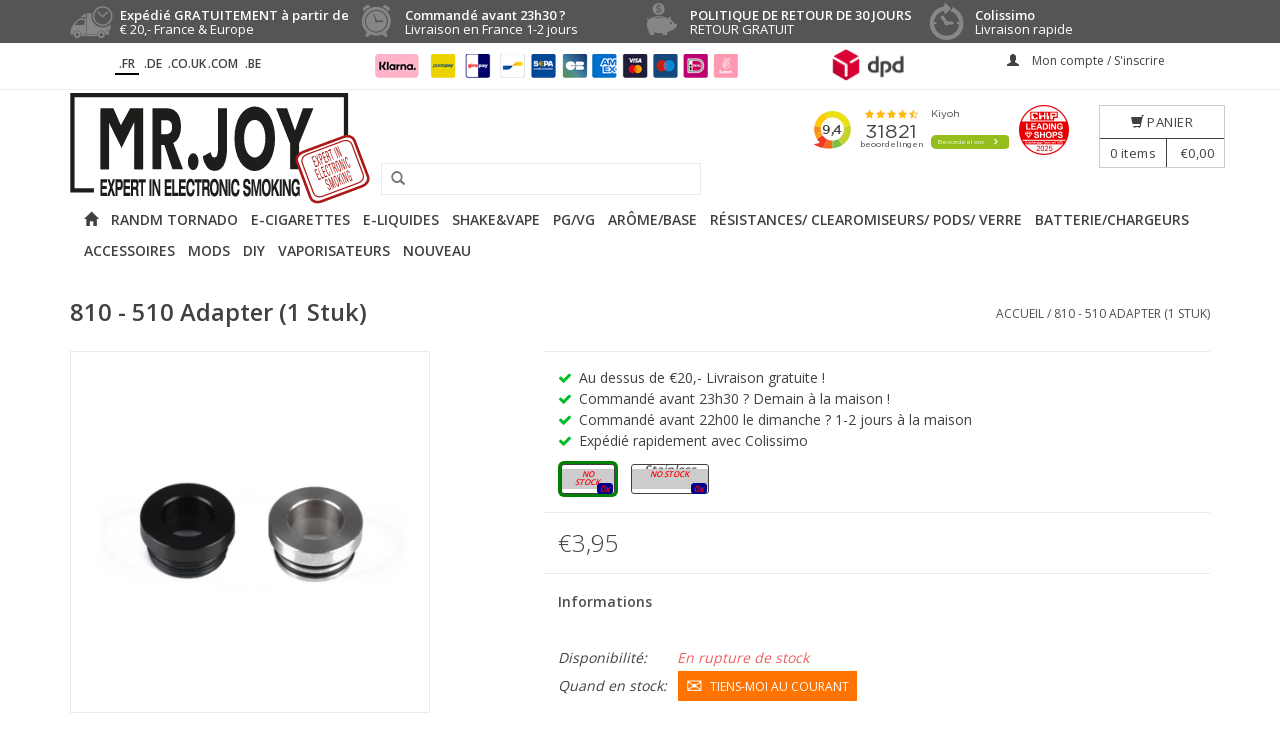

--- FILE ---
content_type: text/html;charset=utf-8
request_url: https://www.mr-joy.fr/810-510-adapter-1-stuk.html
body_size: 59742
content:
<!DOCTYPE html>
 
        
 <html lang="fr" class="fr shop-fr testab0  ">
 
  <head> 
   
         <!-- us  -->
    <meta charset="utf-8"/>
<!-- [START] 'blocks/head.rain' -->
<!--

  (c) 2008-2026 Lightspeed Netherlands B.V.
  http://www.lightspeedhq.com
  Generated: 21-01-2026 @ 11:01:29

-->
<link rel="canonical" href="https://www.mr-joy.fr/810-510-adapter-1-stuk.html"/>
<link rel="alternate" href="https://www.mr-joy.fr/index.rss" type="application/rss+xml" title="Nouveaux produits"/>
<meta name="robots" content="noodp,noydir"/>
<meta property="og:url" content="https://www.mr-joy.fr/810-510-adapter-1-stuk.html?source=facebook"/>
<meta property="og:site_name" content="Mr-joy .fr"/>
<meta property="og:title" content="810 - 510 Adapter (1 Stuk)"/>
<meta property="og:description" content="810 - 510 Adapter (1 Stuk) ✓ Avant 23:30 commandé demain dans la maison ✓ Avant 12:00 commandé le jour même dans la maison ! +1000 marques"/>
<meta property="og:image" content="https://cdn.webshopapp.com/shops/334494/files/395884311/810-510-adapter-1-stuk.jpg"/>
<!--[if lt IE 9]>
<script src="https://cdn.webshopapp.com/assets/html5shiv.js?2025-02-20"></script>
<![endif]-->
<!-- [END] 'blocks/head.rain' -->
    <title>810 - 510 Adapter (1 Stuk) - Mr-joy .fr</title>
    <meta name="description" content="810 - 510 Adapter (1 Stuk) ✓ Avant 23:30 commandé demain dans la maison ✓ Avant 12:00 commandé le jour même dans la maison ! +1000 marques" />
    <meta name="keywords" content="810, -, 510, Adapter, (1, Stuk), cigarettes électroniques et e-liquides" />
    <meta http-equiv="X-UA-Compatible" content="IE=edge,chrome=1">
    <meta name="viewport" content="width=device-width, initial-scale=1.0">
    <meta name="mobile-web-app-capable" content="yes">
    <meta name="mobile-web-app-status-bar-style" content="black">
    <meta property="fb:app_id" content="966242223397117"/>
    <link rel="shortcut icon" href="https://cdn.webshopapp.com/shops/334494/themes/97790/assets/joy-favicon.png?2025102910173720210105204142"  type="image/png" />
    <style>html {max-width:100vw;width: 100%; height: 100%; margin: 0; padding: 0}
      body{width:100%}</style>
  <link rel="dns-prefetch" href="//fonts.googleapis.com">
  <link rel="dns-prefetch" href="//cdn.webshopapp.com/">
  <link rel="dns-prefetch" href="//static.webshopapp.com">

       <link rel="dns-prefetch" href="//use.fontawesome.com">
    <script>
 const mrjoy=new function(){
	const me=this;
  me.bestsellers=()=>null;
  me.new=()=>null;
  me.assets="https://cdn.webshopapp.com/shops/334494/themes/97790/assets/";
me.updateCartUrl='https://www.mr-joy.fr/cart/update/';
  me.log=()=>`bestsellers ${me.bestsellers()} new ${me.new()}`
}
</script>                          
        
    
                                                                                                                                                                                                             
    <link href='https://fonts.googleapis.com/css?family=Open%20Sans:400,300,600' rel='stylesheet' type='text/css'>
        <link href='https://fonts.googleapis.com/css?family=Bangers:400,300,600' rel='stylesheet' type='text/css'>
    
 

  <link rel="stylesheet" href="https://cdn.webshopapp.com/shops/334494/themes/97790/assets/bootstrap.css?2025102910173720210105204142" /> 
     <!--     <link rel="stylesheet" href="https://cdn.webshopapp.com/shops/334494/themes/97790/assets/bootstrap-grid.css?2025102910173720210105204142" /> -->
  <!--  <link rel="stylesheet" href="https://cdn.webshopapp.com/shops/334494/themes/97790/assets/style.css?2025102910173720210105204142" />    -->
  <!--  <link rel="stylesheet" href="https://cdn.webshopapp.com/shops/334494/themes/97790/assets/settings.css?20251029101737202101052041422" />  -->
     <style>  
  form#gui-form-cart .gui-table tbody tr>td.maincartquantity {
    display: flex;
    width: 5em;
    align-items:center;
}
  .maincartquantity .cartdown,.maincartquantity .cartup{
    display: flex;
    align-items:center;
  }
  .fixedpage .gui a.gui-action {
		    background-repeat: no-repeat !important;
    background: url(https://cdn.webshopapp.com/shops/334494/themes/97790/assets/deletesvg.svg?2025102910173720210105204142);
}
  div.incartaction{display:flex;align-items:center;gap:2px}
  header .cart .changeamount a,.cartchangequantity, .cart .products .product a,.changeamount {display:inline flex;align-items:center;gap:2px}
  #maincatview{ display:none}
img.colissimo_fr {
    display: inline-block;
    position: absolute;
    left: 0;
    -webkit-transform: translateX(-110%);
        -ms-transform: translateX(-110%);
            transform: translateX(-110%);
}
  body.space {
    padding-top: 260px;
}
  @media (max-width:470px){
    .pay-trust img {
    height: auto!important;
}
    .dhl_uk img {
    max-width: 16vw!important;
}
  body.space {
    padding-top: 275px;
    font-size: 12px;
    }
  }
  .topnav{border-bottom:1px solid #f0f0f0;padding:10px 0;font-size:12px;line-height:12px}
.topnav a{color:#797979;line-height:16px;text-decoration:none;transition:opacity .25s ease-in-out;-moz-transition:opacity .25s ease-in-out;-webkit-transition:opacity .25s ease-in-out}
.topnav a:hover{opacity:.8}
.topnav .glyphicon{margin:0 10px 0 20px}
  


.topnav .currencies{float:left}
.topnav .currencies a.active{font-weight:600}
.topnav .languages{float:left}
  .languages .flag{float:left;background-image:url(https://cdn.webshopapp.com/shops/334494/themes/97790/assets/flags.png?2025102910173720210105204142);background-repeat:no-repeat;margin-right:10px;overflow:hidden;text-indent:-9999px;width:16px;height:16px;-webkit-border-radius:100%;-moz-border-radius:100%;border-radius:100%}
  .welkom-top { display:inline;}
 .slink .flag,
.welkom-top .flag{display:inline-block;vertical-align:middle;background-image:url(https://cdn.webshopapp.com/shops/334494/themes/97790/assets/flags.png?2025102910173720210105204142);background-repeat:no-repeat;overflow:hidden;text-indent:-9999px;width:16px;height:16px;-webkit-border-radius:100%;-moz-border-radius:100%;border-radius:100%}
  .slink .flag {
    margin-right: .5em;
}
  .flag.nl,.welkom-top  .flag.nl,
.languages .flag.nl{background-position:-7px -22px}
  .flag.de,.welkom-top  .flag.de,
.languages .flag.de{background-position:-7px -42px}
 .flag.en,.welkom-top  .flag.en,
.languages .flag.en{background-position:-7px -62px}
  .flag.fr,.welkom-top  .flag.fr,
.languages .flag.fr{background-position:-7px -82px}
 .flag.es,.welkom-top  .flag.es,
.languages .flag.es{background-position:-7px -102px}
  .flag.it,.welkom-top  .flag.it,
.languages .flag.it{background-position:-7px -122px}
 .flag.el,.welkom-top  .flag.el,
.languages .flag.el{background-position:-7px -142px}
  .flag.tr,.welkom-top  .flag.tr,
.languages .flag.tr{background-position:-7px -162px}
 .flag.pt,.welkom-top  .flag.pt,
.languages .flag.pt{background-position:-7px -182px}
  .flag.pl,.welkom-top  .flag.pl,
.languages .flag.pl{background-position:-7px -202px}
 .flag.sv,.welkom-top  .flag.sv,
.languages .flag.sv{background-position:-7px -222px}
 .flag.ru,.welkom-top  .flag.ru,
.languages .flag.ru{background-position:-7px -242px}
 .flag.da,.welkom-top  .flag.da,
.languages .flag.da{background-position:-7px -262px}
 .flag.no,.welkom-top  .flag.no,
.languages .flag.no{background-position:-7px -282px}
 .flag.us,.welkom-top  .flag.us,
.languages .flag.us{background-position:-7px -302px}
.flag.fc,.welkom-top  .flag.fc,
.languages .flag.fc{background-position:-7px -322px}
  
.slink  span.flag.be {
    background-position: -3px -302px;
    background-size: 21px 340px;
}
  .slink span.flag.eu {
    background-position: -3px -320px;
    background-size: 21px 340px;
}
.align .vertical .logo img{max-width:100%;height:auto}
.navigation{padding-top:30px;padding-bottom:30px}
  .topnav .sites{display:-webkit-box;display:-webkit-flex;display:-ms-flexbox;display:flex;background-color:#fff;overflow:hidden;z-index:99;-webkit-box-align:center;-webkit-align-items:center;-ms-flex-align:center;align-items:center; float:left;    margin-right: 1em;font-weight: bold;}

.sites .site{background-image:none;background-repeat:no-repeat;margin-right:10px;overflow:hidden;border-radius:0%;-webkit-box-flex:0;-webkit-flex:0 0 auto;-ms-flex:0 0 auto;flex:0 0 auto;min-width:2em;max-width:4em;width:fit-content;margin:0 0 .2em;text-transform: uppercase;text-align: center;line-height: 1.8em;height: 1.8em;box-sizing: border-box;margin-right:.2em}
  .sites .site:first-child {
    border-bottom: 2px solid #000;
}
  .topnav .sites{

  }
  /* Element color
================================================== */
/* header */
header,
header a,
nav.desktop ul a, nav.desktop ul a:visited,
nav.desktop .item .itemLink,
nav.desktop .subnav .subitem .subitemLink:hover {
  color: #414141;
}
.navigation .burger li {
  background-color: #414141;
}
header,
.navigation {
    background-color: #ffffff;
}
header,
header input[type="text"],
nav.desktop .subnav .subitem,
nav.desktop .item.hover .itemLink,
nav.desktop .subnav {
  border-color: #EAEAEA;
}
nav.desktop .item.sub.hover .itemLink,
nav.desktop .item.hover .itemLink,
nav.desktop .subnav .subitem {
  background-color: #FEFEFE;
}
nav.desktop .subnav .subitem .subitemLink:hover {
  background-color: #F7F7F7;
}  

/* Topbar */
.topnav {
  background-color: #ffffff;
}
.topnav, 
.topnav a {
  color: #ffffff;
}
.topnav {
  border-color: #EDEDED;
}
  /******************************/
  
header {
    background-color: rgba(255,255,255,.8);
    -webkit-transition: background-color .3s ease,margin-top .3s ease-in-out;
    -o-transition: background-color .3s ease,margin-top .3s ease-in-out;
    -webkit-transition: background-color .3s ease,margin-top .3s ease-in-out;
    -o-transition: background-color .3s ease,margin-top .3s ease-in-out;
    transition: background-color .3s ease,margin-top .3s ease-in-out;
}
  header{border-bottom:1px solid #f0f0f0}
header:hover {
    background-color: rgba(255,255,255,1);
}

header:hover {
    background-color: rgba(255,255,255,1);
}

body>header {
    position: fixed;
    z-index: 10;
    top: 0;
    width: 100%;
    overflow: visible;
}
 header{background-color:rgba(255,255,255,.8);-webkit-transition:background-color .3s ease,margin-top .3s ease-in-out;-o-transition:background-color .3s ease,margin-top .3s ease-in-out;-webkit-transition:background-color .3s ease,margin-top .3s ease-in-out;-o-transition:background-color .3s ease,margin-top .3s ease-in-out;transition:background-color .3s ease,margin-top .3s ease-in-out}
/*header .align nav{-webkit-transition:margin-top .3s ease-in-out;-o-transition:margin-top .3s ease-in-out;transition:margin-top .3s ease-in-out}*/
header:hover{background-color:rgba(255,255,255,1)}
.align>*,header>.navigation,header>.topnav{background-color:transparent!important}
header{border:0;margin:0}
body>header{position:fixed;z-index:10;top:0;width:100%;overflow:visible}


header .align nav{margin:0}

/********************* navigation ***********************************/
  .navigation {
    padding-top: 30px;
    padding-bottom: 30px;
}
.align .burger {
    display: none;
}
  header .align nav {
    margin: 0;
}
 #formSearch{position:relative;width:320px;float:right;margin-left:10px}
#formSearch input{padding-left:30px;margin-bottom:-1px}
#formSearch .glyphicon-search{cursor:pointer;color:#797979;position:absolute;top:0;display:block;padding:9px 10px 11px}
.mobile{-webkit-transform:translate3d(0,0,0)}
.align .burger{display:none}
  .logo img{width:300px}
nav.desktop ul{float:left;font-weight:700}
.left.pay-trust>*{display:inline-block;margin-left:2em;vertical-align:top}
.pay-trust img{max-height:35px;margin-top:-9px}
header>.navigation{padding-top:3px;padding-bottom:3px}
nav.desktop ul{padding-left:10px}
.align .vertical{display:table-cell;vertical-align:bottom}
nav.desktop .item .itemLink{padding:5px 3px 4px}
/********************* top nav***********************************/
  .topnav {
    background-color: #f7f7f7;
    border-bottom: 1px solid #f0f0f0;
    padding: 10px 0;
    font-size: 12px;
    line-height: 12px;
}
  .topnav {
    background-color: #ffffff;
}
  .topnav {
    border-color: #EDEDED;
}
  .topnav, .topnav a {
    color: #414141;
}
  .topnav,.topnav a{color:#414141}
.topnav>.container{-webkit-box-pack:justify;-webkit-justify-content:space-between;-ms-flex-pack:justify;justify-content:space-between;display:-webkit-box;display:-webkit-flex;display:-ms-flexbox;display:flex}
.topnav .languages{padding-top:3px}
  /******************************* cart *******************************/
  
header .cart{float:right;z-index:999;position:absolute;margin:0;right:0;top:15px}
.header .cart .title,.header .cart .total-length,header .cart a{border-color:#ccc}
.header .cart a,header-cms a{color:#4c4c4c}
header .cart .title{background:rgba(0,0,0,0) no-repeat scroll 18px 8px}
header .cart .title{border-bottom:1px solid;display:block;padding:4px 10px 4px 10px;text-align:center;text-transform:uppercase;font-weight:500}
header .cart a{display:inline-block;line-height:24px;font-weight:400;border-width:1px;border-style:solid;font-size:13px;letter-spacing:.5px}
header .cart .total-length{border-right-width:1px;border-right-style:solid;display:inline-block;padding:2px 10px}
header .cart .contents:hover,header .cart.showcart .contents,header .cart:hover .contents{opacity:1;-webkit-transform:scale(1,1);-ms-transform:scale(1,1);transform:scale(1,1);-webkit-transition:all .3s ease 0s;-o-transition:all .3s ease 0s;transition:all .3s ease 0s}
header .cart .total-price{display:inline-block;padding:2px 10px}
header .cart .contents{position:absolute;opacity:0;top:100%;right:0;z-index:1000;height:auto;width:280px;background:#fff;border:1px solid #ddd;z-index:1000;padding:10px;-webkit-transform:scale(0,0);-ms-transform:scale(0,0);transform:scale(0,0);-webkit-transition:all .3s ease 0s;-o-transition:all .3s ease 0s;transition:all .3s ease 0s;-webkit-transform-origin:90% 20% 0;-ms-transform-origin:90% 20% 0;transform-origin:90% 20% 0;text-align:left}
header .cart .contents .arrow{height:7px;position:absolute;right:10px;top:-7px;width:12px}
header .cart .contents .sum{border-top:1px solid #eee;padding:7px;text-align:right}
header .cart .contents .buttons{border:none;padding:10px 0 3px;text-align:right}
header .cart .buttons{border-bottom:1px solid #e5e5e5;display:inline-block;margin:0;padding:6px 0;width:100%}
.products-cart .productsCart-info,.products-cart .productsCart-info .price,.products-cart .productsCart-info h4{text-align:right}
.cart .product .price,.cart .products .product a{border-width:0;color:#414141;text-align:right}
.cart-wrapper-incart{display:block;position:absolute;content:"";border:1px solid #000;width:0%;height:0%;opacity:0;-webkit-transition:all .5s ease-in-out,opacity .5s .5s ease-in-out;-o-transition:all .5s ease-in-out,opacity .5s .5s ease-in-out;transition:all .5s ease-in-out,opacity .5s .5s ease-in-out;z-index:9999}
.cart-wrapper-incart.move{-webkit-transition:all 0s ease-in-out;-o-transition:all 0s ease-in-out;transition:all 0s ease-in-out}
.products-cart{max-height:40vh;overflow:auto;overflow-x:visible}
/********************* top ups***********************************/
.top-usps {
    background-color: #555;
}
  .top-usps{background-color:#555}
.top-usps li{-webkit-box-flex:1;-webkit-flex:1 1 33.3333%;-ms-flex:1 1 33.3333%;flex:1 1 33.3333%;color:#fff;line-height:1em;-webkit-box-align:center;-ms-flex-align:center;-webkit-align-items:center;align-items:center}
.top-usps li .title{display:block;font-weight:700}
li:nth-child(1) .top-usp-icon{background-position:0 -201px}
li:nth-child(2) .top-usp-icon{background-position:0 -64px}
li:nth-child(3) .top-usp-icon{background-position:0 -135px}
li:nth-child(1):hover .top-usp-icon{background-position:0 -481px}
li:nth-child(2):hover .top-usp-icon{background-position:0 -344px}
li:nth-child(3):hover .top-usp-icon{background-position:0 -415px}
  .top-usp-icon{background-repeat:no-repeat;background-image:url(https://cdn.webshopapp.com/shops/334494/themes/97790/assets/usp-icon.png?2025102910173720210105204142);width:43px;height:43px;-webkit-box-flex:0;-ms-flex:0 0 43px;-webkit-flex:0 0 43px;flex:0 0 43px}
li:nth-child(4) .top-usp-icon{background-repeat:no-repeat;background-image:url(https://cdn.webshopapp.com/shops/334494/themes/97790/assets/klok-zelfde-dag-geleverd.png?2025102910173720210105204142);width:43px;height:43px;background-position:center;background-size:37px}
.top-usp-point{padding:0 0 0 .5em;margin:0;font-size:13px}
  /******************************************/
  
  .extra-info {
    text-align: center;
    font-weight: bold;
    background-color: #f7f7f7;
    
}
div.extra-info2 {

    font-weight: bold;
    background-color: #000;
    color: white;
    font-size: 11px;
    font-size: 14px;
    line-height: 1.4em;
    padding: .2em;
    font-style: italic;
    text-align: center;
}
  div.extra-info2 a{  color: white;}
.shop-de  body {
    padding-top: 300px;
}
  @media (max-width:992px){
    div.extra-info2 {
       font-size: 12px;
    }
  }
  @media (max-width:768px){
    li.item.main-cat-10821073>a.hidden-sm,
li.item.main-cat-12381834>a.hidden-sm {
    display: block!important;
}
  html:not(.keurmerknl)  header div.extra-info2 ~ .navigation .keurmerk {
    top: 50%;
    }
  }
  .align>*, header>.navigation, header>.topnav {
    background-color: transparent!important;
}
  #mobile-indicator{display:none}
  
    header .keurmerk .welkom img{ width:auto;}
header .keurmerk .welkom {
    left: unset;
    right: 17px;
   	top: unset;
    bottom: 10px;
      position: static;
    width: 197px;
    float: right;
}
:not(header.keurmerknl) .keurmerk a {
    display: flex;
    justify-content: flex-start;
    align-items: center;
}
 @media (min-width: 768px){
     .topnav>.container{padding:0;}
     .extra-info {

    display:block;
}
   nav.desktop ul{float:right}
nav.desktop ul,nav.desktop ul li{margin:0;line-height:18px}
nav.desktop ul a,nav.desktop ul a:visited{color:#414141}
nav.desktop .glyphicon-play,nav.desktop .glyphicon-remove{display:none}
nav.desktop .item{float:left;margin-right:5px}
   .shop-be nav.desktop .item{margin-right:15px}
 [lang="de"] nav.desktop .item{float:left;margin-right:2px}
    [lang="de"].shop-be nav.desktop .item{margin-right:15px}
nav.desktop .item:last-child{margin-right:0}
nav.desktop .item .itemLink{display:block;color:#414141;text-transform:uppercase;border:1px solid transparent;position:relative;z-index:2;line-height:20px}
nav.desktop .item.active .itemLink{color:#54afe9}
nav.desktop .item.hover .itemLink{text-decoration:none;border-color:#e5e5e5;background-color:#fff}
nav.desktop .item.sub.hover .itemLink{border-bottom-color:#fff}
nav.desktop .subnav{display:none;margin-top:-1px;background-color:#fff;position:absolute;min-width:180px;border:1px solid #e5e5e5;z-index:10}
nav.desktop .subnav .subitem{border-bottom:1px solid #f0f0f0;background-color:#fff;position:relative}
nav.desktop .subnav .subitem:last-child{border-bottom:transparent}
nav.desktop .subnav .subitemLink{display:block;padding:10px;white-space:nowrap;-moz-transition:background-color .3s ease;-webkit-transition:background-color .3s ease;transition:background-color .3s ease;text-decoration:none}
nav.desktop .subnav .subitem .subitemLink:hover{background-color:#f7f7f7;color:#414141}
nav.desktop .subnav .subnav{top:0;left:80%;z-index:980}
    nav.desktop .subnav .subnav .subitemLink{padding:.55rem;}
header>.navigation {
    position: relative;
}
    .align .vertical.logo {
    display: block;
}
    .navigation.container>.align {
    display: block;
}
    .keurmerk {
    display: block;
    position: absolute;
    top: 15px;
    right: 105px;
    width: 100px;
}
    header .keurmerk {
    width: 173px;
}
   header .keurmerk{width:2140px}
header .keurmerk img{width:122px}
   header:not(.keurmerknl) .keurmerk img{    width: 33px;
    height: auto;}
      header:not(.keurmerknl)  .keurmerk img+img{    width: auto;
    height: auto;}
     header:not(.keurmerknl)   .keurmerk img+img {
    width: 45px;
    margin-left: 10px;
}
img.dhlheader{max-width:50px;float:left;display:block}

.subnav3.h20{padding-bottom:2em}

  }
  @media (min-width: 992px){
   header .keurmerk{width:260px}
      header:not(.keurmerknl) .keurmerk img{    width: 50px;
    height: auto;}
    .keurmerk {
    display: block;
    position: absolute;
    top: 15px;
    right: 155px;
    width: 100px;
}

     header .keurmerk{width:260px}
  }
  
.dhl_uk {
    -webkit-transform: translateY(16%);
        -ms-transform: translateY(16%);
            transform: translateY(16%);
}
  .shop-uk header>.navigation{
  padding-left: 0;
    padding-right: 0;
  }
  @media (min-width:1200px){
    header .keurmerk{width:260px;}
  }
   @media (max-width:767px){
    header:not(.keurmerknl)  .keurmerk img+img{display:none}
    header:not(.keurmerknl)  .keurmerk a {
    flex-direction: column;
}
     html:not(.keurmerknl)  header     .keurmerk{top:48%;        right: -9px;}
header:not(.keurmerknl)  .keurmerk img {
    width: auto;
        height: 35px;
        max-height: 9vw;
}
        img.colissimo_fr{    -webkit-transform: translate(-110%,-5px);    -ms-transform: translate(-110%,-5px);    transform: translate(-110%,-5px);}
        div.slinks {display: block;
    position: absolute;
    right: 0px;
     top: 90px;}
    div.slinks a:first-child {  pointer-events: none;
  cursor: default;}
#mobile-indicator{display:block}
     .topnav .my-account{display:none}
     .topnav .sites{left:50%;-webkit-transform:translate(-50%,0);-ms-transform:translate(-50%,0);transform:translate(-50%,0);padding-top:3px;position:absolute;top:37px}
header{border:0}
.topnav{position:relative;z-index:1000}
.navigation{padding:0}
.navigation .logo{width:100%;position:relative;z-index:1;background-color:#fff;padding:30px 0;border-bottom:1px solid #f0f0f0;text-align:center;line-height:0}
.navigation .burger,.navigation .logo{background-color:#fff;border-bottom:1px solid #f0f0f0}
.navigation .logo img{display:inherit;margin-left:0}
.navigation .burger{position:relative;display:table-cell;cursor:pointer;vertical-align:middle;z-index:10}
.navigation .burger img{margin:5px 15px}
.navigation .burger.open li{background-color:#54afe9}
nav{width:240px;height:100%;position:absolute;overflow-y:auto;left:0;top:0;background-color:#414141;box-shadow:inset -42px 0 15px -42px rgba(0,0,0,.5);-webkit-box-shadow:inset -42px 0 15px -42px rgba(0,0,0,.5);-moz-box-shadow:inset -42px 0 15px -42px rgba(0,0,0,.5);-o-box-shadow:inset -42px 0 15px -42px rgba(0,0,0,.5);z-index:-1000}
header nav{z-index:0}
nav .item .itemLink,nav .subitem .subitemLink{display:block;color:#f7f7f7;padding:15px;border-bottom:1px solid #474747;text-decoration:none}
#formSearch{float:none}
#formSearch{width:100%;padding:15px;margin:0;border-bottom:1px solid #474747}
#formSearch input{max-width:100%}
#formSearch .glyphicon-search{margin-top:14px;padding:14px 10px}
    header{margin-left:0;width:100%;overflow:hidden;transition:margin-left .25s ease-in-out;-moz-transition:margin-left .25s ease-in-out;-webkit-transition:margin-left .25s ease-in-out}
header.open{margin-left:240px}
header.close{margin-left:0}
     .item.sub{position:relative}
.item.sub .itemLink{padding-right:40px}
.item.sub.view-subnav .itemLink{font-weight:600;padding-right:15px}
nav .item.view-subnav{position:absolute;background-color:#3d3d3d;width:100%;height:100%;top:0;padding-top:30px;z-index:1000;box-shadow:inset -42px 0 15px -42px rgba(0,0,0,.5);-webkit-box-shadow:inset -42px 0 15px -42px rgba(0,0,0,.5);-moz-box-shadow:inset -42px 0 15px -42px rgba(0,0,0,.5);-o-box-shadow:inset -42px 0 15px -42px rgba(0,0,0,.5)}
nav .subnav{display:none!important;-webkit-animation-duration:.3s;-webkit-animation-name:fadeIn}
nav .view-subnav .subnav{display:block!important;width:100%;margin:0}
@-webkit-keyframes fadeIn{
0%{display:none;opacity:0}
1%{display:block;opacity:0}
100%{display:block;opacity:1}
}
@-moz-keyframes fadeIn{
0%{display:none;opacity:0}
1%{display:block;opacity:0}
100%{display:block;opacity:1}
}
@keyframes fadeIn{
0%{display:none;opacity:0}
1%{display:block;opacity:0}
100%{display:block;opacity:1}
}
nav .view-subnav .subnav .subnav .subitemLink{padding-left:30px}
nav .glyphicon-play{color:#f7f7f7;position:absolute;font-size:10px;top:50%;margin-top:-5px;right:15px}
nav .glyphicon-remove,nav .item.view-subnav .glyphicon-play{display:none}
nav .glyphicon-remove{cursor:pointer;position:absolute;z-index:99999;color:#54afe9;right:15px;top:13px;font-size:16px}
      header nav{z-index:0}
       nav .item .itemLink, 
  nav .subitem .subitemLink,
  #formSearch,
  header input[type="text"] {
    color:#414141;
    border-color: #EAEAEA;
  }
  nav,
  nav .item.view-subnav {
    background-color: #ffffff;
  }
 
  .navigation .logo, .navigation .burger {
    background-color: #ffffff;
    border-color: #EAEAEA; 
  }
     header>.navigation{padding-top:0;padding-bottom:0}
body>header nav{width:240px;height:100vh;left:-240px;position:absolute;overflow-y:auto;top:0;background-color:#fff;box-shadow:inset -42px 0 15px -42px rgba(0,0,0,.5);-webkit-box-shadow:inset -42px 0 15px -42px rgba(0,0,0,.5);-moz-box-shadow:inset -42px 0 15px -42px rgba(0,0,0,.5);-o-box-shadow:inset -42px 0 15px -42px rgba(0,0,0,.5);z-index:-1000;padding-bottom:50px}
.navigation .burger,.navigation .logo{text-align:center}
.navigation .burger img{margin:5px 15px 0}
.burger span{margin:0 0 5px}
nav .item.view-subnav{height:auto;min-height:100%}
nav .item.view-subnav>.subnav{margin-bottom:60px}
.subitemLink{position:relative}
.subitemLink>.fa{position:absolute;right:20px;top:20px}
.subitemLink>.fa-plus{display:inline-block}
.subitemLink.show>.fa-plus{display:none}
.subitemLink>.fa-minus{display:none}
.subitemLink.show>.fa-minus{display:inline-block}
ul.subnav.subnav3,ul.subnav.subnav4{max-height:0;overflow:hidden;}
ul.subnav.show.h5{max-height:300px}
ul.subnav.show.h10{max-height:600px}
ul.subnav.show.h15{max-height:900px}
ul.subnav.show.h20,ul.subnav.subnav3.show{max-height:4000px}
header .cart{float:none;z-index:999;position:absolute;margin:0;right:13px;top:unset;bottom:10px;margin:0 0;clear:both;height:35px}
.navigation .burger{vertical-align:bottom}
.topnav .languages{left:16px;padding-top:3px;position:absolute;bottom:-25px}
header .cart .title{border-bottom:0 solid}
header .cart .total-length,header .cart .total-price{display:none}
.navigation .logo{left:-31px}
.navigation .logo img{max-width:54vw;width:auto!important;max-height:90px}
li.top-usp:nth-of-type(1){-webkit-box-ordinal-group:2;-webkit-order:1;-ms-flex-order:1;order:1}
li.top-usp:nth-of-type(1),li.top-usp:nth-of-type(3){display:none}
.top-usps ul{-webkit-box-align:center;-webkit-align-items:center;-ms-flex-align:center;align-items:center;min-height:3.5em}
.top-usps ul.container{padding-left:3px;padding-right:3px}
.navigation .logo{border-bottom:0 solid #eaeaea}
.navigation{border-bottom:1px solid #eaeaea}
  }
  @media (max-width:567px){
li:nth-child(1) .top-usp-icon{background-position:0 -168px}
li:nth-child(2) .top-usp-icon{background-position:0 -52px}
li:nth-child(1):hover .top-usp-icon{background-position:0 -403px}
li:nth-child(2):hover .top-usp-icon{background-position:0 -286px}
.top-usp-icon{width:50px;-webkit-box-flex:0;-ms-flex:0 0 36px;-webkit-flex:0 0 36px;flex:0 0 36px;background-size:36px}
.top-usp-point{font-size:12px;width:100%;margin:0;line-height:1.2em}
.top-usps li .title{display:block;font-weight:700;margin-right:.5em}
}
@media (max-width:399px){

.topnav>.container{-webkit-flex-wrap:wrap;-ms-flex-wrap:wrap;flex-wrap:wrap;-webkit-box-orient:vertical;-webkit-box-direction:reverse;-webkit-flex-direction:column-reverse;-ms-flex-direction:column-reverse;flex-direction:column-reverse}
}
@media (max-width:380px){
li.top-usp:nth-of-type(1) .top-usp-point{display:inline-block;max-width:10em}
}
  .category span.title{font-size: 0.8em;line-height:1.2em;min-height: 2.4em;}
.slinks{display:inline-block;max-height:2em;width:5em;margin-left:.5em;position:relative;z-index:10000}
.slink{height:2em;width:4.5em;display:block;margin-left:.5em}
.slinkswrap{display:-webkit-box;display:-webkit-flex;display:-ms-flexbox;display:flex;-webkit-box-orient:vertical;-webkit-box-direction:normal;-webkit-flex-direction:column;-ms-flex-direction:column;flex-direction:column;max-height:20px;width:5.5em;overflow:hidden;background:#fff;border:1px solid transparent;-webkit-transition:all .3s ease-in-out;-o-transition:all .3s ease-in-out;transition:all .3s ease-in-out}
.slinkswrap:hover{max-height:10em;border:1px solid currentColor}
  .warning.textwarning {
    display: -webkit-box;
    display: -webkit-flex;
    display: -ms-flexbox;
    display: flex;    -webkit-box-pack: center;    -webkit-justify-content: center;    -ms-flex-pack: center;    justify-content: center;    border: 3px solid #000!important;    -webkit-box-align: center;    -webkit-align-items: center;    -ms-flex-align: center;    align-items: center;    font-size: 13px;    text-align: center;    font-weight: bolder;    line-height: 1.2em;    padding: 0.2em;
}
</style>    <style>
  .moreinfo~.select-wrap, .moreinfo~.change-q, .moreinfo~.moreinfo{display:none!important}
  .taste-wrapper { height: 1.2em; text-overflow: ellipsis; max-width: 100%; white-space: nowrap; overflow: hidden;}
a,abbr,acronym,address,applet,article,aside,audio,b,big,blockquote,body,canvas,caption,center,cite,code,dd,del,details,dfn,div,dl,dt,em,embed,fieldset,figcaption,figure,footer,form,h1,h2,h3,h4,h5,h6,header,hgroup,html,i,iframe,img,ins,kbd,label,legend,li,mark,menu,nav,object,ol,output,p,pre,q,ruby,s,samp,section,small,span,strike,strong,sub,summary,sup,table,tbody,td,tfoot,th,thead,time,tr,tt,u,ul,var,video{margin:0;padding:0;border:0;font-size:100%;font:inherit}
article,aside,details,figcaption,figure,footer,header,hgroup,menu,nav,section{display:block}
body{line-height:1}
f ol,ul{list-style:none}
blockquote,q{quotes:none}
blockquote:after,blockquote:before,q:after,q:before{content:'';content:none}
table{border-collapse:collapse;border-spacing:0}
img{display:block}
.clear{clear:both}
*{-moz-transition:color .3s ease;-webkit-transition:color .3s ease;transition:color .3s ease;transition:opacity .25s ease-in-out;-moz-transition:opacity .25s ease-in-out;-webkit-transition:opacity .25s ease-in-out}
body{font:14px "Open Sans",Helvetica,Arial,sans-serif;line-height:1.8;color:#444;-webkit-font-smoothing:antialiased;-webkit-text-size-adjust:100%}
html{overflow:-moz-scrollbars-vertical;overflow-y:scroll}
.left{float:left!important}
.r, .right{float:right!important}
.center{text-align:center;margin:auto}
.hide{display:none}
h1,h2,h3,h4,h5,h6{font-weight:600;line-height:1.2125em;margin-top:-.2em;margin-bottom:.2em}
h1{font-size:2.3125em}
h2{font-size:1.6875em}
h3{font-size:1.4375em}
h4{font-size:1.375em}
h5{font-size:1.375em}
h6{font-size:1.375em}
@media (max-width:767px){
h1{font-size:1.6875em}
h2{font-size:1.475em}
h3{font-size:1.375em}
}
  
p{margin:10px 0 0 0}
p img{margin:0;max-width:100%;height:auto}
em{font-style:italic}
strong{font-weight:600}
small{font-size:80%}
hr{border:solid #f0f0f0;border-width:1px 0 0;clear:both;margin:0;height:0;width:100%}
hr.full-width{position:absolute;left:0}
.no-underline a,a.no-underline{text-decoration:none}
.text-left{text-align:left}
.text-right{text-align:right}
.text-center{text-align:center}
.text-justify{text-align:justify}
a{-moz-transition:color .3s ease;-webkit-transition:color .3s ease;transition:color .3s ease;outline:0}
a,a:visited{color:#54afe9;outline:0;text-decoration:none}
a:focus,a:hover{color:#54afe9;outline:0;text-decoration:underline}
ul{list-style:none outside}
ol{list-style:decimal}
ol ol,ol ul,ul ol,ul ul{margin:.1em 0 .1em 1em;font-size:90%}
input[type=email],input[type=password],input[type=text],select,textarea{border:1px solid #e5e5e5;padding:6px 10px;outline:0;font-size:13px;color:#777;margin:0;width:100%;display:inline-block;background:#fff;line-height:18px;-moz-transition:border-color .3s ease;-webkit-transition:border-color .3s ease;transition:border-color .3s ease}
input[type=email],input[type=password],input[type=text],textarea{-webkit-appearance:none;border-radius:0}
select{padding:0}
@media (max-width:992px){
select{max-width:100%;height:32px}
}
@media (max-width:767px){
input[type=email],input[type=password],input[type=text]{padding:10px;max-width:100%}
}
input[type=email]:focus,input[type=password]:focus,input[type=text]:focus,textarea:focus{border:1px solid #54afe9;color:#444}
textarea{min-height:60px}
label,label span,legend{font-size:12px}
input[type=checkbox]{display:inline}
a.btn,button,input[type=button],input[type=reset],input[type=submit]{background:#54afe9;color:#fff;display:inline-block;text-decoration:none;font-size:12px;cursor:pointer;line-height:32px;height:32px;padding:0 8px;text-transform:uppercase;font-weight:400;-webkit-font-smoothing:antialiased;-moz-osx-font-smoothing:grayscale;-webkit-transition:all .3s;-moz-transition:all .3s;transition:all .3s}
a.btn:hover,button:hover,input[type=button]:hover,input[type=reset]:hover,input[type=submit]:hover{text-decoration:none}
a.btn.full-width,button.full-width,input[type=button].full-width,input[type=reset].full-width,input[type=submit].full-width{width:100%;padding-left:0!important;padding-right:0!important;text-align:center}
button::-moz-focus-inner,input::-moz-focus-inner{border:0;padding:0}
a.btn span,button span,input[type=button] span,input[type=reset] span,input[type=submit] span{font-family:"Open Sans",Helvetica,Arial,sans-serif}
@media (max-width:767px){
a.btn,button,input[type=button],input[type=reset],input[type=submit]{line-height:37px;height:40px}
}
.title-featured{margin-bottom:10px}
.align{display:table;width:100%}
.align .vertical{display:table-cell;vertical-align:middle}
.row{padding-top:30px}
.content{padding-bottom:60px}
.page-title .col-md-12 ul,.page-title .col-md-7 ul,.tabsPages .page.info ul{list-style:inherit;list-style-position:inside}
.page-title .col-md-12 a,.page-title .col-md-7 a,.tabsPages .page.info a{text-decoration:underline}


  
  @media (min-width:768px){

  }

@media (max-width:767px){

body{overflow-x:hidden}

.wrapper{background-color:#fff;position:relative;z-index:1}

.wrapper{left:0;transition:left .25s ease-in-out;-moz-transition:left .25s ease-in-out;-webkit-transition:left .25s ease-in-out}
.wrapper.open{left:240px}
.wrapper.close{left:-9999}

}
.page-title h1{font-size:1.6875em}
.page-title h1.product-page{float:left;margin-right:5px}
@media (max-width:767px){
.page-title h1{font-size:1.475em}
}
.page-title .glyphicon{font-size:12px;top:-1px;float:left;margin-left:5px;line-height:24px}
.breadcrumbs,.breadcrumbs a{color:#797979;text-transform:uppercase;font-size:12px;text-decoration:none}
.breadcrumbs,.breadcrumbs a:hover{color:#414141}
@media (max-width:767px){
.page-title h1{margin-bottom:0}
.breadcrumbs{clear:both;text-align:left;margin-top:5px}
}
.headline{margin-top:30px;position:relative}
.headline.single{margin-bottom:30px}
.headline .slider{border:1px solid #e5e5e5}
.slider{width:100%;position:relative;overflow:hidden}
.slider ul{width:20000em;position:relative;list-style:none;margin:0;padding:0}
.slider li{float:left}
.slider img{display:block;max-width:100%;background-color:#f7f7f7;height:auto!important}
.slider-next,.slider-prev{position:absolute;top:50%;margin-top:-28px;text-align:center;color:#fff;font-size:16px;line-height:16px;background-color:#414141;opacity:.2;padding:5px 6px 5px 5px}
.brands:hover .slider-next,.brands:hover .slider-prev,.headline:hover .slider-next,.headline:hover .slider-prev{opacity:1}
.slider-prev{left:26px}
.slider-next{right:26px}
.slider-pagination{width:100%;text-align:center;line-height:0;margin:20px 0}
.slider-pagination a{display:inline-block;height:12px;width:12px;background:#414141;-webkit-border-radius:12px;-moz-border-radius:12px;border-radius:12px;text-indent:-9999px;margin:0 6px;padding:0;border:1px solid #54afe9}
.slider-pagination a.active{background:#54afe9}
.brands{position:relative}
.brands .slider li{width:285px;margin-right:-1px;border:1px solid #e5e5e5}
.brands .slider-next,.brands .slider-prev{margin-top:-14px}
@media (max-width:767px){
.brands{display:none}
}
@media (max-width:992px){
.brands .slider li{width:241px}
.brands{margin:0 0 30px 0}
.slider-next,.slider-prev{opacity:1}
}
.categories .category{border:1px solid #e5e5e5;margin:0 -1px -1px 0;padding:0;position:relative;background-color:#fff}
.categories .category img{background-color:#f7f7f7;width:100%;height:auto;position:relative;top:0;left:0}
.categories .category div{position:absolute;top:0;left:0;height:100%;width:100%;padding:15px 19px}
.categories .category span{background-color:#414141;color:#fff;text-transform:uppercase;line-height:22px}
@media (min-width:992px){
.categories .category.hover img,.categories .category.hover span{opacity:.6}
}
.categories .category span.title{position:relative;margin-top:15px;font-size:16px;box-shadow:-4px 0 0 0 #414141,4px 0 0 0 #414141;margin-left:4px}
.categories .category span.amount{position:absolute;bottom:15px;right:19px;font-size:12px;padding:0 4px 0 5px}
.categories .category span.amount .glyphicon{font-size:10px;margin-right:4px;opacity:1;vertical-align:1px}
@media (max-width:992px){
.categories .category div{padding:11px 14px}
.categories .category span.amount{bottom:11px;right:14px}
}
.products .col-md-10{padding-right:0}
.products .col-md-10 .no-products-found{padding:0 15px;font-style:italic}
@media (max-width:992px){
.products .col-md-10{padding-left:0}
}
.products .product{margin-bottom:30px}
.products  .owl-carousel .product{margin-bottom:15px}
.products .product a{color:#f7f7f7;text-decoration:none}
.products .product .image-wrap img{background-color:#f7f7f7;border:1px solid #e5e5e5;border-bottom:0;width:100%;height:auto;position:relative;top:0;left:0}
.products .product .image-wrap{position:relative}
.products .product .image-wrap .sale-new{position:absolute;background-color:#414141;padding:5px;line-height:12px;font-size:12px;text-align:center;top:5px;right:5px;z-index:1;text-transform:uppercase}
.sale-new.right{right:15px;left:inherit!important}
.products .product .image-wrap .description{position:absolute;top:0;width:100%;background-color:#414141;background-color:rgba(65,65,65,0);height:0;overflow:hidden;color:#f7f7f7;font-size:12px;-moz-transition:background-color .3s ease;-webkit-transition:background-color .3s ease;transition:background-color .3s ease;z-index:2;line-height:20px}
.products .product .image-wrap .description .text{overflow:hidden;padding:0 10px}
.products .product .image-wrap .description .stars{margin-bottom:3px}
.products .product .image-wrap .cart{display:inline-block;position:relative;margin:auto;padding:0 4px;text-transform:uppercase;border:1px solid;margin-top:10px;text-decoration:none;color:#54afe9}
.products .product.hasInfo:hover .image-wrap .description{height:100%;background-color:rgba(65,65,65,.8)}
.products .product .info{padding:11px 15px 15px 15px;border:1px solid #e5e5e5;min-height:88px}
.products .product .info .title{text-decoration:none;color:#414141;font-weight:600;line-height:20px;display:block;overflow:hidden}
.products .product .info .old-price{text-decoration:line-through;color:#797979;font-size:12px}
.products .product .info.strict{height:auto;overflow:auto}
.products .product .info.strict .unit-price{display:block;clear:both}
  .title.newvariantselect>a {
    min-height: 3.5em;
    display: block;
}
@media (max-width:1025px){
.products .product .image-wrap .description{display:none}
.products .product .image-wrap .description .text{padding:0}
}
.sidebar{color:#797979;margin-bottom:20px}
.sort{padding-bottom:15px;border-bottom:1px solid #f0f0f0}
.sidebar strong{display:block;padding-top:10px}
.price-filter{padding-bottom:40px}
.price-filter-range{font-size:10px}
#collection-filter-price{height:12px;border:1px solid #e5e5e5;-webkit-border-radius:8px;-moz-border-radius:8px;border-radius:8px;margin:3px 4px 8px 8px;position:relative}
#collection-filter-price .ui-slider-range{background-color:#f7f7f7;border:1px solid #e5e5e5;margin:-1px 0 0 -1px;position:absolute;height:12px}
#collection-filter-price .ui-slider-handle{display:block;position:absolute;width:16px;height:16px;border:0;top:-3px;-webkit-border-radius:100%;-moz-border-radius:100%;border-radius:100%;margin-left:-10px;cursor:col-resize;border:1px solid #ccc;background-color:#fff;outline:0}
.price-filter-range .min{float:left}
.price-filter-range .max{float:right}
.sidebar select{display:block;margin-bottom:10px;max-width:100%}
.sidebar .item{border-bottom:1px solid #f0f0f0;font-size:12px;padding:0 0 10px 0}
.sidebar .item .itemLink{display:block;text-transform:uppercase;margin-top:10px}
.sidebar .item .itemLink,.sidebar .item .subitemLink{color:#797979;text-decoration:none}
.sidebar .item .itemLink:hover,.sidebar .item .subitemLink:hover{color:#414141}
.sidebar .item .active,.sidebar .item .active:hover{color:#54afe9}
.sidebar .item .subnav .subnav{margin:5px 0 5px 10px}
@media (max-width:992px){
.sort{padding-bottom:0;border-bottom:0}
.price-filter{display:none}
.sidebar{margin-bottom:30px;margin-top:-15px}
.sidebar .item{display:none;padding-top:10px;padding-bottom:25px}
.sidebar .item.active{display:block}
.sidebar .item .itemLink{margin-top:5px}
}
@media (max-width:767px){
.sidebar .item{border-bottom:0}
.sidebar{border-bottom:1px solid #f0f0f0}
}
.pager{font-size:12px;color:#797979;margin:0;padding-top:0}
.pager .left{font-size:12px}
.pager ul{border:1px solid #e5e5e5}
.pager ul li{display:inline}
.pager ul li a{color:#797979;float:left;padding:5px 13px;line-height:20px;text-decoration:none;border-right:1px solid #f0f0f0}
.pager ul li a:hover{color:#414141}
.pager ul li a .glyphicon{font-size:10px;line-height:18px}
.pager ul li:last-child a{border-right:0}
.pager ul li.active a{background-color:#f7f7f7}
.pager ul li.prev a{border-left-width:1px}
.pager ul li.disabled{display:none}
.product-wrap{padding-top:20px}
.zoombox .images{position:relative;display:block;border:1px solid #e5e5e5}
.zoombox .images a{display:none;cursor:pointer;cursor:-moz-zoom-in;cursor:-webkit-zoom-in;overflow:hidden}
.zoombox .images a.first{display:block}
.zoombox .images a img,.zoombox .thumbs a img{width:100%;height:auto;background-color:#f7f7f7}
.zoombox .images a img.zoomImg{max-height:none}
.zoom a{text-decoration:none}
.zoombox .thumbs a{display:block;cursor:pointer;border:1px solid #e5e5e5;margin-bottom:30px}
@media (max-width:767px){
.zoombox .images{max-width:358px}
}
.product-info .row{clear:both;margin-right:0}
.product-info .product-option{border-top:1px solid #f0f0f0;padding-bottom:15px}
.product-configure .product-configure-custom-option,.product-configure .product-configure-options-option,.product-configure .product-configure-variants{float:left;width:160px;margin:0 15px 15px 0}
.product-configure-custom,.product-configure-options,.product-configure-variants{clear:both}
@media (max-width:992px){
.product-configure .product-configure-custom-option,.product-configure .product-configure-options-option,.product-configure .product-configure-variants{width:100%}
}
.product-info .product-price{padding-bottom:30px;border-top:1px solid #f0f0f0}
.product-info .product-price .old-price{text-decoration:line-through;color:#797979}
.product-info .product-price .price{font-size:24px;font-weight:300;line-height:40px;vertical-align:middle}
.product-info .product-price .cart{float:right;line-height:0}
.product-info .product-price .cart input{display:block;width:40px;height:40px;text-align:center;float:left;padding:8px 5px}
.product-info .product-price .cart .change{float:left;width:16px;height:40px;background-color:#f7f7f7;margin-right:10px;border:1px solid #e5e5e5;border-left:0}
.product-info .product-price .cart .change a{color:#797979;display:block;width:16px;height:18px;text-align:center;text-decoration:none;line-height:20px}
.product-info .product-price .cart .change a:hover{color:#414141}
@media (max-width:480px){
.product-info .product-price .price{line-height:24px}
.product-info .price-wrap,.product-info .product-price .cart{float:none;width:100%}
.product-info .product-price .cart{margin-top:15px}
}
.product-info .product-price .btn{overflow:hidden;margin-top:-1px;line-height:37px;height:39px;padding:0 30px}
.product-info .product-price .btn:hover span{opacity:0}
.product-info .product-price .btn::before{left:0;top:-50px;position:absolute;height:100%;width:100%;-webkit-transition:all .3s;-moz-transition:all .3s;transition:all .3s;font-size:16px;text-align:center}
.product-info .product-price .btn:hover::before{top:2px}
.product-tabs{padding-top:0;border-top:1px solid #f0f0f0}
.tabs ul{list-style-type:none;margin:0;padding:0}
.tabs ul li{float:left;width:33.33%}
.tabs ul li.col-2{width:50%}
.tabs ul li a{color:#444;border:1px solid #f0f0f0;border-top:0;border-right:0;display:block;padding:15px 15px 15px 15px;text-decoration:none}
.tabs ul li:first-child a{border-left:0}
.tabs ul li.active a{border-bottom-color:transparent;font-weight:600}
.tabs ul li.active a small{font-weight:400}
.tabsPages{width:100%}
.tabsPages .page{clear:both;display:none;min-height:160px;overflow:auto;padding:15px;width:100%}
.tabsPages .page.active{display:block}
.tabsPages .page.info .details{margin-bottom:20px}
.tabsPages .page.info .details tr td{padding-right:10px;font-style:italic}
.tabsPages .page.info .details .out-of-stock{color:#eb6161}
.tabsPages .page.reviews .review{padding-bottom:15px;margin-bottom:15px;border-bottom:1px solid}
.tabsPages .page.reviews .stars{font-size:10px;float:right}
.tabsPages .page.reviews .bottom{font-size:12px}
.product-actions{padding-top:30px;padding-bottom:30px;border-top:1px solid #f0f0f0;border-bottom:1px solid #f0f0f0;margin:0}
.product-actions .social-media{line-height:0}
.product-actions .social-media .social-block{float:left;margin:0 15px 0 0}
.product-actions .tags-actions{padding-top:0;font-size:12px;color:#797979;margin-right:0}
.product-actions .tags{padding-right:0}
.product-actions .tags h2{font-size:12px;font-weight:400;margin:0;line-height:inherit;display:inline}
.product-actions .tags-actions .actions{padding-right:0}
.product-actions .tags-actions .actions a{color:#797979}
.product-actions .tags-actions .actions a:hover{color:#414141}
@media (max-width:992px){
.product-actions .social-media{padding-left:0}
.product-actions .tags-actions .actions{text-align:left;margin-top:15px}
.product-actions .social-media{margin-bottom:15px}
.product-actions .actions,.product-actions .tags{margin-left:-15px}
}
@media (max-width:767px){
.tabsPages .page{max-height:100vh!important}
.product-actions,.product-info .row{margin-right:-15px;margin-left:-15px}
.product-actions .actions,.product-actions .tags{margin-left:0}
.product-actions .social-media{padding-left:15px}
}
.related h3{margin-bottom:25px}
.related .product{width:20%}
@media (max-width:767px){
.related .product{width:50%}
}
footer{background-color:#414141;color:#f7f7f7}
footer .links a,footer a{color:#f7f7f7}
footer .row{padding-top:30px;padding-bottom:30px}
footer hr{border-color:#000;opacity:.085}
footer input[type=text]{border-color:rgba(0,0,0,.085)}
footer .newsletter{line-height:0}
footer .newsletter .title{display:block;line-height:21px;float:left;font-weight:600;font-size:18px;margin:5px 15px 5px 0}
footer form{line-height:0;display:inline-block}
footer form input{display:inline-block;vertical-align:top}
footer form .btn{overflow:hidden;margin-top:-1px;line-height:28px}
footer form .btn:hover span{opacity:0}
footer form .btn::before{left:0;top:-50px;position:absolute;height:100%;width:100%;-webkit-transition:all .3s;-moz-transition:all .3s;transition:all .3s;font-size:16px;text-align:center}
footer form .btn:hover::before{top:2px}
footer .contact-description{display:block;padding-bottom:10px}
footer .contact .glyphicon{margin-right:10px}
.social-media{line-height:0}
.social-media .social-icon{display:inline-block;background-image:url(social-icons.png);background-repeat:no-repeat;overflow:hidden;width:32px;height:32px;opacity:.7}
.social-media .social-icon:hover{opacity:1}
.social-media .social-icon.facebook{background-position:0 0}
.social-media .social-icon.twitter{background-position:-32px 0}
.social-media .social-icon.google{background-position:-64px 0}
.social-media .social-icon.pinterest{background-position:-96px 0}
.social-media .social-icon.youtube{background-position:-128px 0}
.social-media .social-icon.tumblr{background-position:-160px 0}
.social-media .social-icon.instagram{background-position:-192px 0}
@media only screen and (-webkit-min-device-pixel-ratio:2),only screen and (min--moz-device-pixel-ratio:2),only screen and (-o-min-device-pixel-ratio:2/1){
.social-media .social-icon{background-image:url(social-icons-2x.png);background-size:cover}
}
@media (max-width:767px){
footer a{line-height:25px}
footer form{margin:10px 0}
footer .links ul{margin-bottom:15px}
footer .contact{margin-bottom:5px}
footer .newsletter .title{margin:0 0 15px 0;float:none}
footer .newsletter input{max-width:160px}
footer form .btn{line-height:37px}
footer .newsletter,footer .social-media{text-align:center}
footer .social-media{margin-top:15px}
}
footer .hallmarks{margin-top:30px}
.copyright-payment{color:#6c6c6c;font-size:12px;background-color:#3d3d3d;padding-top:15px;padding-bottom:15px}
.copyright-payment .row{padding-top:0;padding-bottom:0}
.copyright-payment .copyright{opacity:.4}
.copyright-payment .copyright a{color:#969696;opacity:.7}
.copyright-payment .payments{line-height:12px}
.copyright-payment .payments img{display:inline-block;height:22px;width:auto;line-height:35px;margin-left:7px}
.strict-shipping{padding-top:0}
.shipping-cost{display:block;text-align:right;width:100%}
.shipping-cost.collection{margin-bottom:30px}
.gui{margin-top:30px}
.gui a.gui-button-large,.gui a.gui-button-small,.gui-block,.gui-block-content,.gui-block-content .gui-mask,.gui-block-option,.gui-block-option img.gui-border,.gui-block-option-block,.gui-block-title span,.gui-block.gui-closed .gui-block-title,.gui-image,.gui-input,.gui-messages ul,.gui-number,.gui-popover,.gui-popover-bg,.gui-popover-content,.gui-popover-title a,.gui-select,.gui-table,.gui-text,.messages ul{-webkit-border-radius:0!important;-moz-border-radius:0!important;border-radius:0!important}
.gui .gui-progressbar{background-color:transparent}
.messages{margin-top:30px;margin-bottom:0!important}
.bundleproductinfo h3{font-size:14px}
.bundle h3{margin-bottom:25px}
.glyph-bundle{position:absolute;top:60px;margin-left:-21px}
.bundlecart{width:16.666667%}
.bundleproductinfo{height:60px}
.bundleproductinfo a{max-height:70px!important}
.bundleproductinfo p{margin-top:-6px;font-size:12px}
.line-through{text-decoration:line-through}
@media (max-width:767px){
.bundle{display:none}
}
@media (max-width:992px){
.product:nth-child(5)>.glyph-bundle{display:none}
}
span.glyphicon.glyphicon-chevron-down{display:none}
@media (max-width:480px){
.collapse{display:block;margin-bottom:10px}
.collapse+input{display:none}
.collapse+input+*{display:none}
.collapse+input:checked+*{display:block}
.collapse{cursor:pointer}
span.glyphicon.glyphicon-chevron-down{float:right;display:inline-block;font-size:10px;margin-top:5px}
}
.collapse{color:inherit}
.glyphicon-chevron-down{color:inherit}
.collapse_input{visibility:hidden}
.collapse strong{font-size:16px}
.gui-block-subtitle,.gui-content-subtitle{min-height:30px;height:auto!important}
</style>
<style>/* General
================================================== */
body {
  font-family: "Open Sans", Helvetica, sans-serif;
  background: #ffffff;
}
h1, h2, h3, h4, h5, h6, .gui-page-title {
  font-family: "Open Sans", Helvetica, sans-serif;
}

/* Colors
================================================== */
/* Highlight color */
a, 
a:visited,
a:hover, 
a:focus,
nav.desktop .item.active .itemLink,
nav .glyphicon-remove,
.sidebar .item .itemLink.active, 
.sidebar .item .itemLink.active:hover,
.sidebar .item .subitemLink.active, 
.sidebar .item .subitemLink.active:hover,
footer .social-media .symbol:hover,
.products .product .image-wrap .cart,
.sidebar .item .active, 
.sidebar .item .active:hover,
.slider-prev:hover span, .slider-next:hover span {
  color: #414141;
}

/* Highlight border-color */
input[type="text"]:focus,
input[type="password"]:focus,
input[type="email"]:focus,
textarea:focus,
.products .product .image-wrap .cart,
.slider-pagination a {
  border-color: #414141;
}

/* Highlight background-color */
a.btn,
button,
input[type="submit"],
input[type="reset"],
input[type="button"],
.navigation .burger.open li,
.slider-pagination a.active {
  background-color: #414141;
}

/* Button color */
a.btn, 
a.btn span {
  color: #ffffff;
}

/* Body background-color
================================================== */
body,
.slider-pagination a {
  background-color:#ffffff;
}
/* Ligtgrey background-color */
.products .product .info,
#collection-filter-price .ui-slider-handle {
  background-color: #FEFEFE;
}
.slider img, 
.products .product .image-wrap img, 
.categories .category img, 
.zoombox .images a img, .zoombox .thumbs a img {
  background-color: #F7F7F7;
}

/* Lightborder */
.sort,
.sidebar .item,
.pager ul li a,
.product-info .product-option,
.product-info .product-price,
.product-tabs,
.tabs ul li a,
.product-actions,
hr,
input[type="text"],
input[type="password"],
input[type="email"],
textarea,
select,
.headline .slider,
.brands .slider li,
.hallmarks .slider li,
.categories .category,
.products .product .image-wrap img,
.products .product .info,
#collection-filter-price,
#collection-filter-price .ui-slider-range,
#collection-filter-price .ui-slider-handle,
.pager ul,
.zoombox .images,
.zoombox .thumbs a,
.product-info .product-price .cart .change,
.tabsPages .page.reviews .review {
  border-color: #EAEAEA;
}

/* Body color
================================================== */
/* general color */
body,
.products .product .info .title,
.product-info .product-price .cart .change a {
  color: #414141;
}

/* lighter color */
small,
.breadcrumbs, .breadcrumbs a,
.products .product .info .old-price,
.sidebar,
.sidebar .item .itemLink, 
.sidebar .item .subitemLink,
.pager,
.pager ul li a,
.product-info .product-price .old-price,
.product-actions .tags-actions,
.product-actions .tags-actions .actions a,
.tabs ul li a,
label,
legend,
label span,
.tabsPages .page.reviews .bottom,
.product-actions .tags-actions {
  color: #505050;
}

/* darker color */
.breadcrumbs a:hover,
.sidebar .item .itemLink:hover, .sidebar .item .subitemLink:hover,
.pager ul li a:hover,
.product-actions .tags-actions .actions a:hover,
.product-info .product-price .cart .change a:hover {
  color: #3B3B3B;
}



/* footer */
footer,
.slider-prev,
.slider-next,
.categories .category span,
.products .product .image-wrap .new {
  background-color: #ffffff;
}
.categories .category span.title {
  box-shadow: -4px 0 0 0 #ffffff, 4px 0 0 0 #ffffff;
}
.categories .category span,
nav .glyphicon-play,
.products .product .image-wrap .description,
footer,
footer a, 
footer .links a,
.slider-prev span,
.slider-next span,
.copyright-payment .copyright,
.copyright-payment .copyright a,
.products .product .image-wrap .new {
  color:#414141;
}

/* copyright */
.copyright-payment {
  background-color: #EDEDED;
}

/* element color */ 
.product-info .product-price .cart .change, 
#collection-filter-price .ui-slider-range,
.pager ul li.active a {
  background-color: #f7f7f7;
}

@media (max-width: 767px) {

  .wrapper {
    background-color:#ffffff; 
  } 
 
}
.mister{
font-family: "Bangers", Helvetica, sans-serif;
}
.iqos #gui-checkout-shipment-methods>.gui-block-option:last-child {display:none}
  .owl-carousel-mister{visibility:hidden;}
  .owl-carousel-mister.owl-loaded{visibility:visible;}
  .preorder .tocart a, .preorder a.glyphicon-shopping-cart {
    border: 1px solid #00bb27;
    color: #fff;
    background-color: #00bb27;
    position:relative;
}
  .page-title .glyphicon{z-index:2}
  .preorder .tocart a:hover::before,.preorder .tocart a:hover{color:#00bb27;background-color: #fff;}
  .preorder .tocart a::before{
    position:absolute;
        padding: .5em;
    z-index:1;
    height:100%;
    right:0;	
    bottom:0;
    content:"Pre-Order";
    display:block;
     color: #fff;
    background-color: #00bb27;
    width:100%;
    padding-left: 10px;
    -webkit-transition:all .3s ease;-o-transition:all .3s ease;transition:all .3s ease;
  }
  .showallcolours a {
    border: 1px solid;
    border-radius: 3px;
    padding: .5em;
    font-size: .8em;
    text-decoration: none;
        -webkit-box-shadow: 0 1px 3px  #000;
 
    box-shadow: 0 1px 3px #000;
}
.showallcolours a.on {
    -webkit-box-shadow: 0 1px 3px #00ab17;
    box-shadow: 0 1px 3px #00ab17;
}
  .showallcolours a.on {
    -webkit-box-shadow: 0px 0px 1px 1px #00ab17;
 box-shadow: 0px 0px 1px 1px #00ab17; 
    
}

.
</style>                                 <style>
  footer .links.row,
footer .links.row>div.flex {
    display: flex;
    align-items: stretch;
}

footer .links.row>div.flex>div {
    display: flex;
    flex-direction: column;
}
footer .linksfooter {
    margin-top: auto;
}
  .col-xs-offset-3 {
  margin-left: 25%;
}
    .shop-fr  body{
    padding-top: 273px;
}
  .dhl_uk img {
    width: 120px;
}
  .varwrap input {
    float: left;
    width: 4em;
    
}
  .posttype {
    margin-right: -3em;
}
.posttype {
    max-width: 30px;
    height: auto;
}
  .fr .footer-images-man img{
visibility: visible;
}
.footerpay img {
    visibility: visible;
margin:.5em .5em 0 0;
}
.footerpay {
    display:flex;
flex-wrap:wrap;
}
  @media (max-width: 1199px){
    .shop-nl  body {
    padding-top: 270px;
}
  }
    @media (max-width: 768px){
    .shop-nl  body {
    padding-top: 228px;
}
  }
  .category span.title {
    display: block;
    text-align: center;
    margin: 0 -5px;
}
  .products .product.fppr a {
    border-radius: 5px;    font-weight: bold;
}
.products .product.fppr .info{min-height:none;min-height:unset;background-color:#fff;border-width:0;display:-webkit-box;display:-webkit-flex;display:-ms-flexbox;display:flex;-webkit-box-orient:vertical;-webkit-box-direction:normal;-webkit-flex-direction:column;-ms-flex-direction:column;flex-direction:column;-webkit-box-pack:end;-webkit-justify-content:flex-end;-ms-flex-pack:end;justify-content:flex-end}
p.quote{text-align:center;margin:7px 0;font-weight:700;text-transform:uppercase;line-height:1.5em;-webkit-box-flex:0;-webkit-flex:0 0 3em;-ms-flex:0 0 3em;flex:0 0 3em;-webkit-box-sizing:border-box;box-sizing:border-box;display:-webkit-box;display:-webkit-flex;display:-ms-flexbox;display:flex;-webkit-box-orient:vertical;-webkit-box-direction:normal;-webkit-flex-direction:column;-ms-flex-direction:column;flex-direction:column;-webkit-box-pack:center;-webkit-justify-content:center;-ms-flex-pack:center;justify-content:center}
  .products .product.fppr  .image-wrap img{
        background-color: #fff;
  }
  .products .product.fppr  .image-wrap{  
  border-width: 0;
  }
.gui-div-cart-related{display:none;}
.sigliqselect {display: none}
.posttypewrap{max-width:138px;display:-webkit-box;display:-webkit-flex;display:-ms-flexbox;display:flex;-webkit-box-align:center;-webkit-align-items:center;-ms-flex-align:center;align-items:center}
.posttypewrap span{font-size:9px;line-height:1.2em;font-weight:700}
.posttype{max-width:30px;height:auto}
 .product-configure-variants{display:-webkit-box;display:-webkit-flex;display:-ms-flexbox;display:flex;-webkit-box-pack:start;-webkit-justify-content:flex-start;-ms-flex-pack:start;justify-content:flex-start;margin-left:15px;margin-top:10px}
.product-configure-variant{margin:0 10px 0 0;text-align:center}
.images a.hover{display:block!important;top:0;z-index:2;position:absolute!important}
.product-configure-variants>div{padding:2px}
input:checked+label img{outline:2px solid #00ab17}
.zoombox .images{padding-top:98%}
.zoombox .images a{position:absolute!important;top:0}
.select-variant{cursor:pointer}
.select-variant.outOfStock{cursor:default}
.force-in-stock::after{color:#eb6161}
.force-out-of-stock::after{color:#eb6161}
.select-variant.outOfStock::after{content:"no stock";position:absolute;color:red;top:50%;-webkit-transform:translate(-50%,-50%);-ms-transform:translate(-50%,-50%);transform:translate(-50%,-50%);line-height:1em;font-size:10px;font-weight:700;background-color:rgba(255,255,255,.7);width:100%;text-transform:uppercase;font-style: italic}
.product-configure-variants label img{max-width:unset;-webkit-transform:translate(-50%,-50%);-ms-transform:translate(-50%,-50%);transform:translate(-50%,-50%);margin:auto;position:absolute;left:50%;top:50%;width:420px;height:auto}
.select-variant{overflow:hidden;width:40px;height:40px;border-radius:100%;display:block;margin:0 auto;position:relative}
.product-configure-variant input:checked+.select-variant{-webkit-box-shadow:0 0 0 3px green;box-shadow:0 0 0 3px green}
  li.subitem.popularcat>a::after{content:url(https://cdn.webshopapp.com/shops/334494/themes/97790/assets/star.svg?2025102910173720210105204142);display:inline-block;z-index:2;background:#fff;color:#fff;font-size:8px;font-weight:700;padding:0;width:2em;height:2em;vertical-align:middle;position: relative;top: -2px}
.newicon{position:absolute;top:3px!important;background:0 0;border:none;right:5px;font-weight:700;color:#fff;background-color:#000;padding:0 1em;text-transform:uppercase;font-size:.8em}
.to-de{height:1em;position:absolute;top:80px;right:8em;line-height:1em}
.table-borde td,.table-border td{border:1px solid #000;padding:2px}
.account-menu{display:none}
.to-de span:first-child{padding-right:.5em}
@media (max-width:991px){
.to-de{top:82px;right:0;font-size:10px;line-height:1.5em}
}
  .posttypewrap {max-width: 98px;}
.posttype {margin-right: -3em;}
img.keuze {position: absolute;top: 2em!important;left:15px;width: 4.5em!important;background: none;border: none;}
  .owl-item img.keuze {left:0;}
  nav.mobile .account-menu{display:block;}
.main-cat-4857311 i{padding-right:3px;color:#daa520;font-size:1.2em;min-width:18px}
.gui a.gui-button-large.gui-button-action,.gui a.gui-button-small.gui-button-action{border:1px solid #00ab17;color:#fff;background-color:#00bb27}
.btn.btnorange{background-color:#ff7400!important;color:#fff!important;border:1px solid #ff7400!important}
.btn.btnorange:hover{background-color:#fff!important;color:#ff7400!important}
@media (min-width:768px){
  li.subitem.sub.subnav-11301732 {
    margin-bottom: 5em;
}
li.subitem.sub.subnav-11301765{margin-top:0}
header>.navigation{position:relative}
.navigation.container>.align{display:block}
.align .vertical.logo{display:block}
#formSearch{position:absolute;top:64px;left:316px;z-index:3}
nav.desktop .subnav{border:0 solid #e5e5e5}
nav.desktop .subnav .subitem{border-bottom:0 solid #f0f0f0}
.hover .subnavholder{position:absolute;height:auto;left:0;right:0;margin:0 auto;max-width:100%;border:1px solid #e5e5e5;max-height:90vh;max-height:calc(100vh - 92px);z-index:1980}
.hover .subnavwrap{position:absolute;height:auto;left:0;right:0;margin:0 auto;max-width:100%;border:1px solid #e5e5e5;max-height:90vh;max-height:calc(100vh - 92px);overflow:auto;z-index:1980}
.hover .subnavholder>.subnavwrap{position:relative;min-height:200px;max-height:90vh;max-height:calc(100vh - 92px);border:0 solid #e5e5e5}
nav.desktop .item>.subnavholder>.subnavwrap>ul.subnav,nav.desktop .item>.subnavwrap>ul.subnav,nav.desktop .item>ul.subnav{-webkit-column-count:3;-moz-column-count:3;column-count:3;position:static;min-height:200px;left:0;right:0;margin:0 auto;max-width:100%;width:100%}
nav.desktop .item>.subnavholder>.subnavwrap>ul.subnav.cat-11301681{min-height:560px;-webkit-column-count:4;-moz-column-count:4;column-count:4}
.hover ul.subnav.subnav2.cat-11301681{display:-webkit-box!important;display:-webkit-flex!important;display:-ms-flexbox!important;display:flex!important}
.hover ul.subnav.subnav2.cat-11301681>li{-webkit-box-flex:1;-webkit-flex:1 1 auto;-ms-flex:1 1 auto;flex:1 1 auto}
nav.desktop .item>.subnavholder>.subnavwrap>ul.subnav.subnav2.cat-4857311{min-height:450px}
nav.desktop .item>.subnavholder>.subnavwrap>ul.subnav.subnav2.cat-11301679{min-height:535px}
nav.desktop .item>.subnavholder>.subnavwrap>ul.subnav.subnav2.cat-11301692{min-height:400px}
ul.subnav.subnav3.cat-11301716{-webkit-column-count:2;-moz-column-count:2;columns:2}
nav.desktop .item>.subnavholder>.subnavwrap>ul.subnav.cat-11301679{-webkit-column-count:4;-moz-column-count:4;column-count:4}
nav.desktop .item>.subnavholder>.subnavwrap>ul.subnav.cat-11301687{-webkit-column-count:4;-moz-column-count:4;column-count:4}
nav.desktop .item>.subnavholder>.subnavwrap>ul.subnav.cat-11301693{-webkit-column-count:4;-moz-column-count:4;column-count:4}
ul.subnav.subnav3.cat-11301719 {-webkit-column-count: 2;column-count: 2;}
ul.subnav.subnav3.cat-11301744.h5{-webkit-column-count:2;column-count:2}
  .subnavwrap {background-color: #fff;}
nav.desktop .item>.subnavholder>.subnavwrap>ul.subnav.cat-11301680{min-height: 518px;-webkit-box-orient:horizontal;-webkit-box-direction:normal;-webkit-flex-direction:row;-ms-flex-direction:row;flex-direction:row;-webkit-flex-wrap:wrap;-ms-flex-wrap:wrap;flex-wrap:wrap}
li.subitem.sub.subnav-11301744{margin-left:0;margin-top: 0em}
  .main-cat-11301680.hover .subnavwrap {}
  .hover ul.subnav.subnav2.cat-11301679{display:-webkit-box!important;display:-webkit-flex!important;display:-ms-flexbox!important;display:flex!important}
nav.desktop .item>.subnavholder>.subnavwrap>ul.subnav.cat-11301675,nav.desktop .item>.subnavwrap>ul.subnav.cat-11301675{-webkit-column-count:3;-moz-column-count:3;column-count:3}
nav.desktop .item>.subnavholder>.subnavwrap>ul.subnav2.cat-11301676,nav.desktop .item>ul.subnav{-webkit-column-count:2;-moz-column-count:2;column-count:2}
.subnav3.cat-11301765{-webkit-column-count:2;-moz-column-count:2;column-count:2}
  .subnav3.cat-11301715{-webkit-column-count:4;-moz-column-count:4;column-count:4}
nav.desktop .subnav .subnav .subitemLink{text-overflow:ellipsis;max-width:100%;white-space:nowrap;overflow:hidden;}
  nav.desktop .subnav .subnav .subitemLink,
nav.desktop .subnav .subnav .subitemLink span.cat-title{font-size:13px}
  nav.desktop .subnav .subnav .subitemLink {
    padding: .55rem;
}
nav.desktop .item>.subnavholder>.subnavwrap>ul.subnav2.cat-11301676{padding:0}
  .main-cat-11301680.hover .subnavholder .subnavwrap ul.cat-11301680{display:-webkit-box!important;display:-webkit-flex!important;display:-ms-flexbox!important;display:flex!important;}
  .subnav2.cat-11301680>li>a{min-height:50px;}
.main-cat-11301676.hover .subnavholder .subnavwrap ul.cat-11301676{display:-webkit-box!important;display:-webkit-flex!important;display:-ms-flexbox!important;display:flex!important;-webkit-box-orient:vertical;-webkit-box-direction:normal;-webkit-flex-direction:column;-ms-flex-direction:column;flex-direction:column}
.subnav3.cat-11301734{-webkit-column-count:4;-moz-column-count:4;column-count:4}
li.subitem.sub.subnav-11301765{border-top:1px solid #f0f0f0}
.cat-11301677 .subitemLink{opacity:1;transition:all .3s ease!important;text-align: left; }
.cat-11301677 span.cat-title {   position: static;    padding-left: 32px;}  
.cat-11301677:hover .subitemLink{opacity:.6}
.cat-11301677:hover .subitemLink:hover{opacity:1}
.subnav2{min-height:280px;height:320px}
.cat-11301676,.cat-11301680{min-height:530px;height:530px}

nav.desktop .main-cat-11301675.item>.subnavholder>.subnavwrap>ul.subnav{min-height:510px}
li.subitem.sub.subnav-4728407{min-height:0}
li.subitem.sub.subnav-4686305 {min-height: 280px}
nav.desktop .item.sub2>ul.subnav{-webkit-column-count:2;-moz-column-count:2;column-count:2}
nav.desktop .item.sub2>ul.subnav{-webkit-column-count:2;-moz-column-count:2;column-count:2}
nav.desktop .item.sub3>ul.subnav{-webkit-column-count:3;-moz-column-count:3;column-count:3}
nav.desktop .item>.subnavholder>.subnavwrap>ul.subnav.cat-11301682{-webkit-column-count:4;-moz-column-count:4;column-count:4}
nav.desktop .subnav .subitem{background-color:#fff;-webkit-column-break-inside:avoid;column-break-inside:avoid;page-break-inside:avoid;break-inside:avoid}
nav.desktop .subnav .subitem:first-of-type:last-of-type{display:inline-block}
nav.desktop .item>.subnav>.subitem{padding-bottom:.5em}
nav.desktop .item>.subnav>.subitem>a,nav.desktop .item>.subnav>.subitem>a:hover,nav.desktop .item>.subnavholder>.subnavwrap>.subnav>.subitem>a,nav.desktop .item>.subnavholder>.subnavwrap>.subnav>.subitem>a:hover,nav.desktop .item>.subnavwrap>.subnav>.subitem>a,nav.desktop .item>.subnavwrap>.subnav>.subitem>a:hover{color:#428bca;color:#0cf;font-size:16.5px;     font-weight: bold;}
   nav.desktop .item.cat-11301678>.subnav>.subitem>a,nav.desktop .item.cat-11301678>.subnav>.subitem>a:hover,nav.desktop .item.cat-11301678>.subnavholder>.subnavwrap>.subnav>.subitem>a,nav.desktop .item.cat-11301678>.subnavholder>.subnavwrap>.subnav>.subitem>a:hover,nav.desktop .item.cat-11301678>.subnavwrap>.subnav>.subitem>a,nav.desktop .item.cat-11301678>.subnavwrap>.subnav>.subitem>a:hover{font-family: inherit;    font-weight: 700;}
.subnav3 a{font-size:15px;font-weight:400}
nav.desktop .subnav4 a.subitemLink{font-size:12px;padding:2px!important}
nav.desktop .subnav .subnav{top:0;left:0;position:relative;z-index:1980;display:block!important;float:none;border-top:1px solid #f0f0f0}
li.subitem.sub.subnav-11301677{-webkit-box-ordinal-group:1;-webkit-order:-1;-ms-flex-order:-1;order:-1}
nav.desktop .subnav .subnav.subnav3.cat-11301677{display:-webkit-box!important;display:-webkit-flex!important;display:-ms-flexbox!important;display:flex!important;-webkit-box-pack:justify;-webkit-justify-content:space-between;-ms-flex-pack:justify;justify-content:space-between;text-align:center;padding:0}
nav.desktop .subnav.cat-11301677 .subitem .subitemLink:hover{background-color:#fff}
span.cat-title{font-size:12px;position:absolute;left:0;right:0;bottom:0}
nav.desktop .subnav .subnav.subnav3.cat-11301677 .cat-img{display:block;position: absolute;;max-width:32px;margin:0}
ul.subnav.subnav4{-webkit-column-count:2;-moz-column-count:2;column-count:2}
.cat-11301734 ul.subnav.subnav4{-webkit-column-count:1;-moz-column-count:1;column-count:1}
nav.desktop ul .subnav4 a.subitemLink,nav.desktop ul .subnav4 a.subitemLink:hover{color:#999}
.main-cat-11301695>a{color:#cf3a84!important;text-shadow:-1px -1px 0 #fff,1px -1px 0 #fff,-1px 1px 0 #fff,1px 1px 0 #fff}
  nav.desktop .subnav  .subnav.cat-11301719 a.subitemLink {overflow: visible;}
.hover ul.subnav.subnav3.cat-11301721.h20 {
    -webkit-column-count: 2;
            column-count: 2;
}
.hover ul.subnav.subnav2.cat-11301675{display:-webkit-box;display:-webkit-flex;display:-ms-flexbox;display:flex;-webkit-flex-wrap:wrap;-ms-flex-wrap:wrap;flex-wrap:wrap;-webkit-box-align:start;-webkit-align-items:flex-start;-ms-flex-align:start;align-items:flex-start}
.cat-11301675 .subnav3.h20{padding-bottom:1em}
.hover ul.subnav.subnav2.cat-11301675>li:nth-child(3n+3){width:25%}
.hover ul.subnav.subnav2.cat-11301675>li{-webkit-box-flex:1;-webkit-flex:0 1 auto;-ms-flex:0 1 auto%;flex:0 1 auto;width:25%}
.hover ul.subnav.subnav2.cat-11301675>li:nth-child(1) {
    -webkit-box-flex: 1;
    -webkit-flex: 0 1 33.333%;
    -ms-flex: 0 1 33.333%;
    flex: 0 1 33.333%;
}
.hover ul.subnav.subnav2.cat-11301675>li:nth-child(2) {
    -webkit-box-flex: 1;
    -webkit-flex: 0 1 33.333%;
    -ms-flex: 0 1 33.333%;
    flex: 0 1 33.333%;
}
 .hover ul.subnav.subnav2.cat-11301675>li:nth-child(3) {
    -webkit-box-flex: 1;
    -webkit-flex: 0 1 33.333%;
    -ms-flex: 0 1 33.333%;
    flex: 0 1 33.333%;
   width: 33.333%;
}
   .hover ul.subnav.subnav2.cat-11301675>li:nth-child(4) {
    -webkit-box-flex: 1;
    -webkit-flex: 0 1 25%;
    -ms-flex: 0 1 25%;
    flex: 0 1 25%;
     width: 25%;
}
  ul.subnav.subnav2.cat-11301679 .subitem{-webkit-box-flex:1;-webkit-flex:1 1 auto;-ms-flex:1 1 auto;flex:1 1 auto;}
ul.subnav.subnav3.cat-11301750,
ul.subnav.subnav3.cat-11301726 {
    -webkit-column-count: 2;
    column-count: 2;
}
  .hover ul.subnav.subnav2.cat-11301693 {display: -webkit-box!important; display: -webkit-flex!important; display: -ms-flexbox!important; display: flex!important;}
/*li.subitem.sub.subnav-11301723 {

    max-width: 34%;
    width: 34%;
}
ul.subnav.subnav3.cat-11301723.h20 {
    column-count: 2;
    display: flex!important;
    flex-direction: column;
    flex-wrap: wrap;
    max-height: 507px;
}
  */
  .hover ul.subnav.subnav2.cat-11301677{display:-webkit-box!important;display:-webkit-flex!important;display:-ms-flexbox!important;display:flex!important;-webkit-flex-wrap:wrap;-ms-flex-wrap:wrap;flex-wrap:wrap}
.hover ul.subnav.subnav2.cat-11301677>.subitem{-webkit-box-flex:1;-webkit-flex:1 1 20%;-ms-flex:1 1 20%;flex:1 1 20%}
  ul.subnav.subnav2.cat-11301677>.subitem .subnav3 .subitemLink {
   /* padding: .55rem .55rem 0;*/
}
  ul.subnav.subnav2.cat-11301677 {
    height: 510px;
}
}
  .welkom {}
    .welkom {
    display: -webkit-box;
    display: -webkit-flex;
    display: -ms-flexbox;
    display: flex;
    -webkit-box-align: center;
    -webkit-align-items: center;
        -ms-flex-align: center;
            align-items: center;
    font-weight: bold;
    position: absolute;
    left: 316px;
    top: 2px;
}
.welkom img {
    max-height: 2em;
    margin-left: .3em;
}
@media (min-width:992px){
  .gui-payment-method-compact .gui-payment-method-service .gui-payment-method-icon {
    height: auto;
    width: 50px!important;
    margin-top: -9px;
    margin-bottom: 10px;
}
nav.desktop .item>ul.subnav{-webkit-column-count:4;-moz-column-count:4;column-count:4}
span.cat-title{font-size:15px}
nav.desktop .item.sub2>ul.subnav{-webkit-column-count:2;-moz-column-count:2;column-count:2}
nav.desktop .item.sub2>ul.subnav{-webkit-column-count:2;-moz-column-count:2;column-count:2}
nav.desktop .item.sub3>ul.subnav{-webkit-column-count:3;-moz-column-count:3;column-count:3}
#formSearch{position:absolute;top:70px;left:316px;}
  .welkom {left:316px}
}
@media (min-width:1199px){
#formSearch{position:absolute;top:73px;left:834px;left:316px}
  .welkom {left:316px}
}
@media (max-width:768px){
  @media screen and (max-width: 768px)
    #smartsearchOverview .ssContentWrapper, #smartsearchOverviewCms .ssContentWrapper{
  background:#fff;
  }
.smartsearchTab.selected {

    width: -webkit-fit-content;
    width: -moz-fit-content;
    width: fit-content;
}
  img.cartimage{width:55px;height:70px;}
  .paddingtop-xs {padding-top:1em}
.posttypewrap {float: left;position: relative;padding-top: 11px;max-width: 135px}
.posttype {margin-right: 2px;position: relative;top: -3px}
.subnav2{margin-bottom:50px!important}
ul.subnav.subnav3.cat-11301677 .cat-img{max-height:90%}
ul.subnav.subnav3.cat-11301677 .subnav4 .cat-img{margin-left:5px}
ul.subnav.subnav3.cat-11301677 span.cat-title{margin-left:25px}
li.item.home>.itemLink{display:block!important}
.item.sub .itemLink{padding-right:40px;display:block!important}
.item.sub .itemLink.hidden-xs{display:none!important}
.subnavholder{max-height:0;overflow:hidden;}
.subnavholder.show{max-height:4000px}
nav .item.view-subnav{position:relative;width:100%;height:100%;top:0;padding-top:0;z-index:1000}
.itemLink{position:relative}
.itemLink>.fa-minus{display:none}
.itemLink>.fa-plus{display:inline-block}
.itemLink.show>.fa-minus{display:inline-block}
.itemLink.show>.fa-plus{display:none}
.itemLink>.fa{position:absolute;right:20px;top:20px}
.main-cat-4857311 i.fa{position:static}
.subnav2>.subitem{background-color:#eee;-webkit-box-shadow:inset -42px 0 15px -42px rgba(0,0,0,.5);-moz-box-shadow:inset -42px 0 15px -42px rgba(0,0,0,.5);-o-box-shadow:inset -42px 0 15px -42px rgba(0,0,0,.5);box-shadow:inset -42px 0 15px -42px rgba(0,0,0,.5)}
.subnav2>.subitem .subitem{background-color:#fff;-webkit-box-shadow:inset -42px 0 15px -42px rgba(0,0,0,.5);-moz-box-shadow:inset -42px 0 15px -42px rgba(0,0,0,.5);-o-box-shadow:inset -42px 0 15px -42px rgba(0,0,0,.5);box-shadow:inset -42px 0 15px -42px rgba(0,0,0,.5)}
  .welkom {display:none;}
  
  form#gui-form-cart .gui-table tbody tr>td:last-child {
    margin-right:15px;
}
form#gui-form-cart .gui-table tbody tr>td:nth-child(5) {
    display:none;
}
form#gui-form-cart .gui-table tbody tr>td:nth-child(3)~td {
    flex: 0 0 60px;
      align-self: center;
}

form#gui-form-cart .gui-table tbody tr>td:nth-child(3) {
    margin-left: auto;
}
form#gui-form-cart .gui-table tbody tr>td:nth-child(2) {
    flex: 0 0 75%;
    height: 50%;
    max-height: 48%;
}
form#gui-form-cart .gui-table tbody tr>td:nth-child(1) div,
form#gui-form-cart .gui-table tbody tr>td:nth-child(1) a {
border-width:0;
}

form#gui-form-cart .gui-table tbody tr>td:nth-child(1) img {
 height:auto;
 width:100%;

}
form#gui-form-cart .gui-table tbody tr>td:nth-child(1) {
  flex: 0 0 25%;
    height: 60px;
    padding: 0;
}


form#gui-form-cart .gui-table tbody tr>td {
    display: block;
  border-width:0;
}

form#gui-form-cart .gui-table tbody tr:not(:last-child) {
    display: flex;
    /* flex-direction: column; */
    flex-wrap: wrap;
    max-height: 150px;
}
form#gui-form-cart .gui-table tbody tr:last-child {
    display: table-row;
}
  .shop-nl .indexpage .mister-wrap div.mister a img {
    width: 96%;
}
}
.tabsPages .page.active h2{margin-top:1em}
.sidebar .item.view-subnav{height:auto;min-height:100%}
.sidebar .item.view-subnav>.subnav{margin-bottom:60px}
.sidebar .subitemLink{position:relative}
.sidebar .subitemLink>.fa{position:absolute;right:20px;top:20px}
.sidebar .subitemLink>.fa-plus{display:inline-block}
.sidebar .subitemLink.show>.fa-plus{display:none}
.sidebar .subitemLink>.fa-minus{display:none}
.sidebar .subitemLink.show>.fa-minus{display:inline-block}
.sidebar ul.subnav.subnav3,.sidebar ul.subnav.subnav4{max-height:0;overflow:hidden;}
.sidebar ul.subnav.show.h5{max-height:300px}
.sidebar ul.subnav.show.h10{max-height:600px}
.sidebar ul.subnav.show.h15{max-height:900px}
.sidebar ul.subnav.show.h20,.sidebar ul.subnav.subnav3.show{max-height:2800px}
.sidebar .subnav2{margin-bottom:50px!important}
.sidebar li.item.home>.itemLink{display:block!important}
.sidebar .item.sub .itemLink{padding-right:40px;display:block!important}
.sidebar .item.sub .itemLink.hidden-xs{display:none!important}
.sidebar .subnavholder{max-height:0;overflow:hidden;transition:all .3s ease}
.sidebar .subnavholder.show{max-height:2000px}
.sidebar .item.view-subnav{position:relative;width:100%;height:100%;top:0;padding-top:0;z-index:1000}
.sidebar .itemLink{position:relative}
.sidebar .itemLink>.fa-minus{display:none}
.sidebar .itemLink>.fa-plus{display:inline-block}
.sidebar .itemLink.show>.fa-minus{display:inline-block}
.sidebar .itemLink.show>.fa-plus{display:none}
.sidebar .itemLink>.fa{position:absolute;right:20px;top:20px}
.sidebar .main-cat-4857311 i.fa{position:static}
.sidebar .subnav2>.subitem{background-color:#eee;-webkit-box-shadow:inset -42px 0 15px -42px rgba(0,0,0,.5);-moz-box-shadow:inset -42px 0 15px -42px rgba(0,0,0,.5);-o-box-shadow:inset -42px 0 15px -42px rgba(0,0,0,.5);box-shadow:inset -42px 0 15px -42px rgba(0,0,0,.5)}
.sidebar .subnav2>.subitem .subitem{background-color:#ccc;-webkit-box-shadow:inset -42px 0 15px -42px rgba(0,0,0,.5);-moz-box-shadow:inset -42px 0 15px -42px rgba(0,0,0,.5);-o-box-shadow:inset -42px 0 15px -42px rgba(0,0,0,.5);box-shadow:inset -42px 0 15px -42px rgba(0,0,0,.5)}
@media (min-width:768px){
  div#smartsearchContent {
    margin-left: -100px;
}
  form#gui-form-cart .gui-image-50 img {
    width: 100px;
    height: 100px;
}
  .subitem.subnav-11301740 {min-width: 30%;}
ul.subnav.subnav3.cat-11301740.h20{-webkit-column-count: 2;-moz-column-count: 2;column-count: 2;}
  li.subitem.sub.subnav-11301752{-webkit-box-flex:0;-webkit-flex:0 0 70%;-ms-flex:0 0 70%;flex:0 0 70%;max-height:70%}
  li.subitem.sub.subnav-11301715{-webkit-box-flex:0!important;-webkit-flex:0 1 100%!important;-ms-flex:0 1 100%!important;flex:0 1 100%!important;margin-right: -125px;margin-right: 0;max-width:75%;width:68%}


.main-cat-11301676.hover .subnavholder .subnavwrap ul.cat-11301676{-webkit-box-orient:horizontal;-webkit-box-direction:normal;-webkit-flex-direction:row;-ms-flex-direction:row;flex-direction:row;-webkit-flex-wrap:wrap;-ms-flex-wrap:wrap;flex-wrap:wrap}
li.subitem.sub.subnav-11301677{-webkit-box-flex:0!important;-webkit-flex:0 0 30%!important;-ms-flex:0 0 30%!important;flex:0 0 30%!important;-webkit-box-ordinal-group:1;-webkit-order:0;-ms-flex-order:0;order:0}
nav.desktop .subnav .subnav.subnav3.cat-11301677{-webkit-flex-wrap:wrap;-ms-flex-wrap:wrap;flex-wrap:wrap;margin-bottom:20px}
.subnav3.cat-11301734{-webkit-column-count:3;-moz-column-count:3;column-count:3}
  li.subitem.sub.subnav-11301715,
li.subitem.sub.subnav-11301734{-webkit-box-flex:0!important;-webkit-flex:0 1 68%!important;-ms-flex:0 1 68%!important;flex:0 1 68%!important;max-width:54%}
li.subitem.sub.subnav-11301744{-webkit-box-flex:0!important;-webkit-flex:0 0 15%!important;-ms-flex:0 0 15%!important;flex:0 0 15%!important}
li.subitem.sub.subnav-11301677{-webkit-box-flex:0!important;-webkit-flex:0 0 100%!important;-ms-flex:0 0 100%!important;flex:0 0 100%!important; max-width: 100%;}
li.subitem.sub.subnav-11301715{-webkit-box-flex:0!important;-webkit-flex:0 1 80%!important;-ms-flex:0 1 80%!important;flex:0 1 80%!important;max-width:84%}
li.subitem.sub.subnav-11301739 { -webkit-box-flex: 0!important; -webkit-flex: 0 0 46%!important; -ms-flex: 0 0 46%!important; flex: 0 0 46%!important;    max-width: 46%;}
  ul.subnav.subnav3.cat-11301739 {
    -webkit-column-count: 3;
    -moz-column-count: 3;
    column-count: 3;
}
.subnav3.cat-11301734{-webkit-column-count:4;-moz-column-count:4;column-count:4}
li.subitem.sub.subnav-11301765{display:-webkit-box;display:-webkit-flex;display:-ms-flexbox;display:flex;-webkit-box-flex:0;-webkit-flex:0 0 100%;-ms-flex:0 0 100%;flex:0 0 100%}
li.subitem.sub.subnav-11301765 a.subitemLink{padding:5px}
  ul.subnav.subnav3.cat-11301752.h10{display:-webkit-box!important;display:-webkit-flex!important;display:-ms-flexbox!important;display:flex!important;-webkit-box-orient:vertical;-webkit-box-direction:normal;-webkit-flex-direction:column;-ms-flex-direction:column;flex-direction:column;-webkit-flex-wrap:wrap;-ms-flex-wrap:wrap;flex-wrap:wrap;max-height:150px}
  ul.subnav.subnav3.cat-11301715.h20{display:-webkit-box!important;display:-webkit-flex!important;display:-ms-flexbox!important;display:flex!important;-webkit-box-orient:vertical;-webkit-box-direction:normal;-webkit-flex-direction:column;-ms-flex-direction:column;flex-direction:column;-webkit-flex-wrap:wrap;-ms-flex-wrap:wrap;flex-wrap:wrap;max-height:600px}
  ul.subnav.subnav3.cat-11301752 {
    column-count: 3;
}
  
nav.desktop .item>.subnavholder>.subnavwrap>ul.subnav.subnav2.cat-11301687 {
    min-height: 337px;
}
li.subitem.sub.subnav-11301754 {
    margin-bottom: 116px;
}
}
  @media (min-width:1200px){
      li.subitem.sub.subnav-11301715{margin-right: -95px;margin-right: 0}
  }
  img[src="https://static.webshopapp.com/shops/152246/files/179917175/e-sigaret-verzending-copy.jpg"]{
    margin:auto;
    max-width:100%;
    height:auto;
  }
  .footer-shop,.footer-shop-info,.footer-image{
  padding:0;
  }
  .footer-shop-info ul{line-height:1.3em;}
  .footer-shop-info ul li span{    min-width: 2em;
    display: inline-block;}
  
.main-cat-11301678 .pgvg{position:relative;margin-right:auto;font-size:16px}
.main-cat-11301678 .pgvg .titlepgvg{width:50px;top:22px}
  .welkom-top {
    display: inline;
    display: none;
	}
}
  .fds{}
  .shop-nl .indexpage div.mister img {
    position: absolute;
    width: 86%;
    bottom: 47px;
    left: 0;
}
  .shop-nl .indexpage div.mister.ervaren img { width: 86%;}
  .shop-nl .indexpage div.mister.pro img { width: 88%;left:6%}
	.shop-nl .indexpage div.mister.beginner img { width: 86%;left:2%} 
  .shop-nl .indexpage div.mister.iqos img { width: 93%;} 
.shop-nl .mister a {
    position: relative;
    display: block;
    width: 100%;
    padding-top: 109%;
}
  .shop-nl .products .product.fppr .image-wrap img {
    background-color: #fff;
    max-width: 80px;
    margin: auto;
}
.shop-nl .products .product .image-wrap {
    min-height: 60px;
    margin: 10px;
}
  .category-footer-wrapper .owl-item img {
    max-width: 80%;
    margin: 20px auto;
}
  h2.videoh2 {
    max-height: 1.2em;
    overflow: hidden;
    padding-top: 1.2em;
    position: relative;
    transition: all .3s ease-in-out;
}
    h2.videoh2.open {
    max-height:70vw;

    padding-top: 0em;

}
h2.videoh2::before {
  content: "Click for more info";
    display: block;
    position: absolute;
    left: 50%;
    transform: translateX(-50%);
    top: 0;
  opacity:1;
     transition: all .3s ease-in-out;
    color: transparent;
}
  h2.videoh2.open::before {
  content: "Click for more info";
    display: block;
    position: absolute;
    left: 50%;
    transform: translateX(-50%);
    top: 0;
    opacity:0;

}
  /*************** .categorywrap.e-sig-sub .category a****************/
.mw-ebt-11301681 .category,
  .categorywrap.e-sig-sub  .category {
    padding-top: 1em;
}
  /*************** .categorywrap.e-sig-sub .category a****************/
  .mw-ebt-11301681 .category a {

    height: 100%;
    width: 100%;
    top: 0;
    left: 0;
  }
  .imgintitle{max-width:50px}
  .smallimg .categorywrap img {
    max-width: 50%;
}
  .smallimg .page-title .categorywrap img {
    max-width: 100%;
}
  form#gui-form-cart .gui-image-50 a img{    visibility: hidden;}
  form#gui-form-cart .gui-image a::after, .list .ssProdImg::after {
    content: "";
    display: block;
    width: 100%;
    height: 100%;
    position: absolute;
    top: 0;
    z-index: 2;
    left: 0;
    background-size: contain;
    background-image: url(https://cdn.webshopapp.com/shops/334494/themes/97790/assets/geenafbeelding.jpg?2025102910173720210105204142);
}

form#gui-form-cart .gui-image , .list div.ssProdImg {
    position: relative;
}
 .headline-nl{display:-webkit-box;display:-webkit-flex;display:-ms-flexbox;display:flex;margin-top:30px}
.headline-1-wrap{display:-webkit-box;display:-webkit-flex;display:-ms-flexbox;display:flex;-webkit-box-orient:vertical;-webkit-box-direction:normal;-webkit-flex-direction:column;-ms-flex-direction:column;flex-direction:column;-webkit-box-flex:1;-webkit-flex:1 1 70%;-ms-flex:1 1 70%;flex:1 1 70%}
.headline-2{display:-webkit-box;display:-webkit-flex;display:-ms-flexbox;display:flex;-webkit-box-orient:vertical;-webkit-box-direction:normal;-webkit-flex-direction:column;-ms-flex-direction:column;flex-direction:column;-webkit-box-flex:1;-webkit-flex:1 1 30%;-ms-flex:1 1 30%;flex:1 1 30%}
.headline-1{display:-webkit-box;display:-webkit-flex;display:-ms-flexbox;display:flex}
.headline-1-wrap h2{text-align:center}
.headline-item-block{margin:0 1em;max-width:250px;display:-webkit-box;display:-webkit-flex;display:-ms-flexbox;display:flex;-webkit-box-orient:vertical;-webkit-box-direction:normal;-webkit-flex-direction:column;-ms-flex-direction:column;flex-direction:column;-webkit-box-pack:justify;-webkit-justify-content:space-between;-ms-flex-pack:justify;justify-content:space-between}
.headline-item-block-action,.headline-item-block-body,.headline-item-block-head{margin:1em 0}
  .headline-item-block-body{margin-top:auto}
.headline-item-block-head{text-align:center}
.headline-item-block-head h3{margin-top:10px;margin-bottom:0}
.headline-item-block-action{text-align:center}
.headline-circle{width:120px;height:120px;max-width:80%;position:relative;border-radius:100%;background-color:#d1e9f3;margin:auto}
.headline-item-block-action .btn{font-family:Bangers,Helvetica,sans-serif;display:inline-block;padding:.5em 2em;line-height:24px;border-width:1px;border-style:solid;font-size:18px;min-width:150px;letter-spacing:.5px;border:1px solid #54b642;color:#fff;background-color:#54b642;border-radius:3px;-webkit-box-shadow:0 3px 0 0 #499d3a;box-shadow:0 3px 0 0 #499d3a;-webkit-transition:all .3s ease;-o-transition:all .3s ease;transition:all .3s ease;height:unset;text-align:center}
.headline-item-block-action .btn:hover{background-color:#fff;color:#54b642}
.headline-2{margin:auto;min-height:300px;-webkit-box-pack:justify;-webkit-justify-content:space-between;-ms-flex-pack:justify;justify-content:space-between;position:relative}
.headline-2::before{left:25px;position:absolute;top:30px;bottom:30px;content:"";background-color:#000;width:3px;-webkit-transform:translate(-50%,0);-ms-transform:translate(-50%,0);transform:translate(-50%,0)}
.headline-icon{position:relative;width:50px;background-color:#d1e9f3;color:#fff;border-radius:100%;height:50px}
.headline-icon svg{width:30px;position:absolute;top:50%;left:50%;-webkit-transform:translate(-50%,-50%);-ms-transform:translate(-50%,-50%);transform:translate(-50%,-50%)}
.headline-usp-content{display:-webkit-box;display:-webkit-flex;display:-ms-flexbox;display:flex;-webkit-box-orient:vertical;-webkit-box-direction:normal;-webkit-flex-direction:column;-ms-flex-direction:column;flex-direction:column;-webkit-justify-content:space-around;-ms-flex-pack:distribute;justify-content:space-around}
.headline-usp-content h3,.headline-usp-content p{margin:0;line-height:1.2em}
.headline-usp-content{margin-left:1em}
.headline-usp{display:-webkit-box;display:-webkit-flex;display:-ms-flexbox;display:flex;    align-items: center;}
  .headline-1 a.headline-icon{flex:0 0 30px;height:30px;width:30px}
    .headline-2 .headline-usp-content h3 {
    font-size: 1.2em;
}
    .headline-1 .headline-usp-content h3 {
    font-size: 1em;
}
      .headline-1 .headline-usp-content p {
    font-size: .8em;
}
 .headline-1  .headline-usp{
   min-height:50px
  }
  .categorywrap .category {
    padding: 0 3px;
    text-align: center;
}
  .categorywrap .category a img{    width: 37px;}
  
  div.sort-select a {

    max-width: 30px;
}
div#smartsearchHeader{height:32px;line-height:32px}
.list li.ssProd{height:50px;font-size:.9em}
div#smartsearchHeader em.ssClose{width:20px;height:20px}
.wiser-search-active input[name="q"]{height:50px}
a.ssProdTxt{display:-webkit-box;display:-webkit-flex;display:-ms-flexbox;display:flex;-webkit-box-align:center;-webkit-align-items:center;-ms-flex-align:center;align-items:center}
div#smartsearchOverview{padding:0 0 10px}
.list div.ssProdImg{width:60px!important;height:55px!important;padding-right:0;margin-top:0;z-index:-1}
  .list div.ssProdImg img{margin-top:0;}
  .list li.ssProd a span {
	-webkit-transform:none;
    -ms-transform: none;
     transform: none;
}
  #formSearch span.glyphicon-search{
    top:50%;
  	-webkit-transform:translate(0,-50%);
    -ms-transform: translate(0,-50%);
     transform: translate(0,-50%);
    display:block;
    margin-top:0
  }
@media (max-width:767px){
  .productpage .zoombox .images {
    padding-top: 50%;
}
.productpage .zoombox .images a img{
width: 50%;
    margin: auto;
}
.productpage  .zoombox .images a.first {
    display: block!important;
}
  div#smartsearchContent {
    max-width: 80vw;
  width:320px;
}
  div.smartsearchTab.selected{top:32px}
  #formSearch input{font-size:16px}
#formSearch {
    padding:25px 15px;
  }
.headline-2,.item-block3{display:none}
.headline-1-wrap{-webkit-box-flex:1;-webkit-flex:1 1 100%;-ms-flex:1 1 100%;flex:1 1 100%}
  .headline-item-block{margin:0 .5em 0 0}
  .headline-item-block+.headline-item-block{margin:0 0 0 .5em}
  .headline-1 a.headline-icon {
    flex: 0 0 20px;
    height: 20px;
    width: 20px;
}
.headline-usp-content {
    margin-left: .5em;
}
      .headline-1 .headline-usp-content h3 {
    font-size: .9em;
}
      .headline-1 .headline-usp-content p {
    font-size: .7em;
}
  .headline-nl {

    margin: 30px -10px 0 -10px;
}
  .headline-circle{display:none}
}
  .footer-images-man img {
    visibility: hidden;
}



.sidebar-filter-item input.filterval{display:inline}
.filter-value-wrap div.sidebar-filter-item{max-width:100%;display:-webkit-box;display:-webkit-flex;display:-ms-flexbox;display:flex;width:100%;-webkit-box-align:center;-webkit-align-items:center;-ms-flex-align:center;align-items:center}
  div.sidebar-filter-item label{max-width:100%}
  .gui-div-cart-coupons>:first-child{display:none}
  #gui-form-discount {display:none;}
  
.products .product .info .title .nlvariants div.variantsbody.variantsbodynl.hasimage a.variantitem.variantitemimg {
    width: 100%!important;
    max-width: 100%;
    border-left-width: 0;
    border-radius: 0;
    border-right-width: 0;
    border-top-width: 0;
}

.products .product .info .title .nlvariants div.variantsbody.variantsbodynl.hasimage{
    margin-bottom: auto;
    position: absolute;
    background-color: #fff;
    top: 0;
   width: 100%;
}
  .products .product .info .title .nlvariants div.variantsbody.variantsbodynl.hasimage.select {

    box-shadow: 1px 1px 4px;
}
  .products .product .info .title .nlvariants div.variantsbody.variantsbodynl.hasimage {
    margin-bottom: auto;
    position: absolute;
    top: 0;padding: 0 5px 1px;
}
.variantsbody.variantsbodynl.hasimage.select::after {
    content: "";
    display: block;
    background: #fff;
    width: 100%;
    height: 2px;
    margin-top: -2px;
    position: relative;
}

  .products .product.productnl .info .title.newvariantselect.colourvariant{overflow:visible;}
.products .product .info .title .nlvariants div.variantsbody.variantsbodynl.hasimage .variantimgwrap {
    display: none;
}

.products .product .info .title .nlvariants div.variantsbody.variantsbodynl.hasimage .varianttitlewrap {
    position: absolute;
    transform: translate(-50%,-50%);
    border: 0;
    max-width: 100%;
    width: fit-content;
    background-color: transparent;
      width: 100%;
}
.products .product .info .title .nlvariants div.variantsbody.variantsbodynl.hasimage span.stockcounter {
    height: 11px;
    bottom: 2px;
right: auto;
   
    right: unset;
   right: initial!important;
    left: 2px;
    width: fit-content;
}
  .products .product .info .title .nlvariants div.variantsbody.variantsbodynl.hasimage>a{display:none;}
    .products .product .info .title .nlvariants div.variantsbody.variantsbodynl.hasimage.select>a{display:block;}
.products .product .info .title .nlvariants div.variantsbody.variantsbodynl.hasimage a.selected {
    order: -1;
  display:block;
}
  .products .product .info .title .nlvariants{position:relative;margin-bottom:auto;    z-index: 3;
    margin-left: -5px;
    margin-right: -5px;
    }
  .nlvariants .hasimage+.quantitybody{margin-top:32px}
  .nlvariants .hasimage div.open-icon-colour {
    position: absolute;
    top: 0;
    right: 0;
    width: 2.3em;
    height: 2em;
    z-index:26;
    display:block!important;
    text-align: left;
    cursor:pointer;
}
  .products .product .info .title.newvariantselect.colourvariant{overflow:visible}
  .open-icon-colour svg {
    width: 1.2em;
    position: absolute;
    top: 50%;
    transform: translate(0, -50%);
}
  .headline-1 .headline-usp-content p {
    font-size: .8em;
    text-transform: uppercase;
}
  .collectionpage .breadcrumbs {
    margin-top: 2em;
}
</style>          
              <style>
#index_shops_all {
    display: flex;
    justify-content: center;
    margin-bottom: 1em;
    flex-direction: column;
    align-items: center;
}
  #index_shops_all{margin-bottom:1em;}
  #index_shops_all ul{list-style:none;display:flex;flex-wrap:wrap;justify-content: center;}
  #index_shops_all li{display:flex;align-items:center;flex-direction:column;
    margin-right: 1em;max-width:calc(50% - 2em )}
  #index_shops_all a{}
  #index_shops_all p{margin-top:0;text-align:center;font-weight:bold;    width: 150px;line-height:1.2em;}
#index_shops_all a {
  max-width:100%;
    display: block;
    width: 150px;
    padding-top:90.1%;
    display: flex;
    background-repeat: no-repeat;
    background-position: center;
    background-size: contain;
  margin-bottom:.5em;
}
section.index_shop_be2 .shop_be_img .overlay.overlay2 {
    left: 80%;
    bottom: 0;
}
#index_shops_all a.shopa_be {
 
}
 #index_shops_all a.shopa_kl {

}
#index_shops_all a.shopa_am {

}
 #index_shops_all a.shopa_ber {

}
  #index_shops_all a::before{content:"";display:"block"}
  #index_shops_all a::after{content:"";display:"block"}
  #index_shops_all a.shopa_be::after{}
  #index_shops_all a.shopa_kl::after{}
  #index_shops_all a.shopa_am::after{}
  #index_shops_all a.shopa_ber::after{}
  .shop_container .flag {
    display: inline-block;
    vertical-align: middle;
    background-image: url('https://cdn.webshopapp.com/shops/152246/themes/97790/assets/flags.png?2024031918125520210105204142');
    background-repeat: no-repeat;
    overflow: hidden;
    text-indent: -9999px;
    width: 16px;
    height: 16px;
    -webkit-border-radius: 100%;
    -moz-border-radius: 100%;
    border-radius: 100%;
}
    #index_shops_all .flag {
    display: inline-block;
    vertical-align: middle;
    background-image: url('https://cdn.webshopapp.com/shops/152246/themes/97790/assets/flags.png?2024031918125520210105204142');
    background-repeat: no-repeat;
    overflow: hidden;
    text-indent: -9999px;
    width: 1em;
    height: 1em;
    -webkit-border-radius: 100%;
    -moz-border-radius: 100%;
    border-radius: 100%;
    margin-left:.5em;
    background-size: 22px 330px;
}
   #index_shops_all span.flag.be {
    background-position: -3px -295px;
    background-size: 19px 330px;
}
  .shop_be_container span.flag.be {
    background-position: -3px -302px;
    background-size: 21px 340px;
}
   #index_shops_all span.flag.de ,
  .shop_container  span.flag.de {
    background-position: 0px -42px;
}
  #index_shops_all ul.shopaddress{display:flex;flex-direction:column;margin:0;padding:0;align-items:center;}
  #index_shops_all  ul.shopaddress li{flex-direction:row;max-width:100%;    line-height: 1.2em;}
</style>    <style>
  section.index_shop {
    margin: 2em 0;
}
  section.index_shop em{font-weight:bolder;font-style:unset}
    .shop_container {
    display: flex;
    flex-direction: row;
    align-items: flex-start;
    flex-wrap:wrap;
    justify-content:space-between
}
      .shop_container .flag{display:inline-block;vertical-align:middle;background-image:url('https://cdn.webshopapp.com/shops/334494/themes/97790/assets/flags.png?2025102910173720210105204142');background-repeat:no-repeat;overflow:hidden;text-indent:-9999px;width:16px;height:16px;-webkit-border-radius:100%;-moz-border-radius:100%;border-radius:100%}

  .shop_be_container  span.flag.be {
    background-position: -3px -302px;
    background-size: 21px 340px;
}
    .shop_container  span.flag.de{
    background-position: 0px -42px;
   
}
      .shop_container  span.flag.nl{
    {background-position:-7px -22px}
   
}
   .shop_be_container .flag {
    margin-right: .5em;
}
  .shop_img img {
      max-width: 100%;
	}

  
.shop_main_text p,
.shop_main_text h2{margin-bottom:1em;text-align:center}
  .shop_main_text h2{margin-top:1em;}
  .shop_img{
    margin-top:20px;
    position: relative;
    display:flex;
    flex-wrap:wrap;
    justify-content:space-between;
}  
  .shop_main_text,
  .shop_img picture{flex:1 0 100%}
  .shop_img  .overlay {
		
    position: absolute;
    padding: 1em;
    background-color: #fff;
}
  .shop_img  .overlay1{z-index:1}
    .shop_img  .overlay p:first-child,.shop_img  .overlay li:first-child{font-weight:bold;margin-top:0}
  .shop_be_img .overlay.overlay1 {
    top: 0;
    right: 0;
}
  
 .shop_be_img .overlay.overlay2 {
    left: 43%;
    bottom: 0;
}
   .shop_de_img .overlay.overlay1 {
   right:59.2%;
    top: 0;
}
    .shop_nl_img .overlay.overlay1 {
    top: 0;
    right: 0;
}
   .shop_nl_img .overlay.overlay2 {
    left: 40.5%;
    bottom: 0;
}
   .shop_de_img .overlay.overlay1 {
   right:59.2%;
    top: 0;
}
 .shop_de_img .overlay.overlay2 {
   left:0;
    bottom: 0;
}
     .shop_de2_img .overlay.overlay1 {
   right:44.2%;
    top: 0;
}
 .shop_de2_img .overlay.overlay2 {
   left:0;
    bottom: 0;
}
 .shop_be_img .overlay.overlay2 p{margin-top:0;}
  dl.opentimes {
    display: flex;
    flex-wrap: wrap;
    width: 200px;
    max-width:100%;
}
  .opentimes dt,.opentimes dd {
    flex: 1 1 50%;
}
    @media (max-width:992px){
    .shop_main_text,
    .shop_img {
    display: contents;
}
    .shop_img{font-size:12px}
    .shop_img  .overlay{position:static;max-width:50%}
     .shop_main_text p,
    .overlay{order:1;}
  }
  
</style>    <style>.col-xs-offset-3 {
  margin-left: 25%;
}
  .image-wrap a .label{display:none}
  .products .product .image-wrap .label {position: absolute; padding: 5px;line-height: 12px; font-size: 12px; text-align: center; top: 5px;right: 5px;z-index: 1;text-transform: uppercase;}
  .shownew .image-wrap a .new-label {display: block;background-color: #e91874;color:#fff}
  .showbest .image-wrap a .top-label {display: block;background-color: #f1c40f;color:#fff}
.nlnl .owl-carousel .owl-item img {
  margin: 3% auto;}
 .nlnl span.foocat-title{top:89%}
  #contentanchor{display: block;-webkit-transform: translateY(-100px);-ms-transform: translateY(-100px);transform: translateY(-100px)}
.select-variant.select-variant2.outOfStock::after{-webkit-transition:all .3s ease-in-out;-o-transition:all .3s ease-in-out;transition:all .3s ease-in-out;}
  .select-variant.select-variant2.outOfStock:hover::after{opacity:0.1;}
 .products .product .info .title a.variantitem.variantitemimg{max-width:2em;min-width:2em;height:2em;overflow:visible;border-radius:100%}
.products .product .info .title a.variantitemimg.outofstock::before{display:none}
.products .product .info .title a.outofstock .variantimgwrap::before{content:"no stock";display:block;width:100%;left:50%;background-color:#999;color:#fff;position:absolute;top:50%;font-size:8px;padding:1px 0 0;line-height:1em;height:20px;color:red;background-color:#ccc;text-transform:uppercase;font-style:italic;-webkit-transition:opacity .2 ease;-o-transition:opacity .2 ease;transition:opacity .2 ease;vertical-align:center;z-index:1;-webkit-transform:translate(-50%,-50%);-ms-transform:translate(-50%,-50%);transform:translate(-50%,-50%)}
.variantitemimg img{position:absolute;-webkit-transform:translate(-50%,-13%);-ms-transform:translate(-50%,-13%);transform:translate(-50%,-13%);top:0;left:50%;z-index:0;width:75px}
.variantimgwrap{overflow:hidden;width:100%;height:100%;position:absolute;left:0;top:0;border-radius:inherit;z-index:0}
.varianttitlewrap{position:absolute;top:50%;left:50%;background-color:rgba(255,255,255,.9);-webkit-transform:translate(-50%,-50%) scale(0);-ms-transform:translate(-50%,-50%) scale(0);transform:translate(-50%,-50%) scale(0);padding:0 .5em;line-height:1.2em;z-index:6;border:1px solid #222;border-radius:3px}
.variantitemimg:hover .varianttitlewrap{-webkit-transform:translate(-50%,-50%) scale(1);-ms-transform:translate(-50%,-50%) scale(1);transform:translate(-50%,-50%) scale(1)}
  .products .product .info .title.newvariantselect.colourvariant{display:-webkit-box;display:-webkit-flex;display:-ms-flexbox;display:flex;-webkit-box-orient:vertical;-webkit-box-direction:normal;-webkit-flex-direction:column;-ms-flex-direction:column;flex-direction:column;-webkit-box-pack:justify;-webkit-justify-content:space-between;-ms-flex-pack:justify;justify-content:space-between}
.hasimage .quantitybody{margin-top:10px}
  .product-configure-variant span {font-size: 10px;}
  .coloured{display:none}
  .products .product .info .title a.variantitem.coloured {max-width: 2em; padding: 0;border-radius: 2em;min-width: 2em;}
  .products .product .image-wrap {min-height:190px}
  @media (max-width:1199px){
      .products .product .image-wrap {min-height:168px}
  }
    @media (max-width:991px){
      .products .product .image-wrap {min-height:190px}
  }
      @media (max-width:768px){
      .products .product .image-wrap {min-height:30vw}
  }
  a.contact-stock{text-decoration:none!important;background-color:#ff7400;border:1px solid #fff;color:#fff;font-style:normal;-webkit-transition:all .3s ease;-o-transition:all .3s ease;transition:all .3s ease}
.variantsbody{display:-webkit-box;display:-webkit-flex;display:-ms-flexbox;display:flex;-webkit-flex-wrap:wrap;-ms-flex-wrap:wrap;flex-wrap:wrap;margin-left:auto;margin-right:auto}
.products .product .info .title a.variantitem{display:block;min-width:4.5em;width: fit-content;padding: 0 .5em;padding: 0 .2em;height:2.5em;background-color:#fff;text-align:center;border-radius:3px;margin:1px;-webkit-box-sizing:border-box;box-sizing:border-box;border:1px solid #414141;-webkit-transition:all .3s ease-in-out;-o-transition:all .3s ease-in-out;transition:all .3s ease-in-out;position:relative;overflow:visible;box-sizing:border-box;font-size:1em;line-height:1.8em}
.products .product .info .title a.variantitem.selected::after{content:"";display:none;width:80%;left:10%;height:2px;position:absolute;background-color:#414141;bottom:2px;-webkit-transition:all .3s ease-in-out;-o-transition:all .3s ease-in-out;transition:all .3s ease-in-out}
.products .product .info .title a.variantitem.selected{border-color:green;-webkit-box-shadow:0 0 0 3px green;box-shadow:0 0 0 1px green}
.products .product .info .title a.variantitem.selected:hover::after{background-color:#414141}
.products .product .info .title a.outofstock::before{content:"no stock";display:block;width:100%;left:0;background-color:#999;color:#fff;position:absolute;top:13%;font-size:8px;padding:1px 1em 0;line-height:1em;height:20px;color:red;background-color:#ccc;text-transform:uppercase;font-style:italic;-webkit-transition:opacity .2 ease;-o-transition:opacity .2 ease;transition:opacity .2 ease;vertical-align:center}
.products .product .info .title a.outofstock:hover::before{opacity:.2}
.products .product .info .title a.variantitem:hover:not(.outofstock){background-color:#fff;color:#414141}
.quantitybody{-webkit-box-flex:0;-webkit-flex:0 0 100%;-ms-flex:0 0 100%;flex:0 0 100%;display:-webkit-box;display:-webkit-flex;display:-ms-flexbox;display:flex;-webkit-box-pack:center;-webkit-justify-content:center;-ms-flex-pack:center;justify-content:center;-webkit-box-align:center;-webkit-align-items:center;-ms-flex-align:center;align-items:center;padding:2px}
.products .product .info .title .quantitybody a{height:1.2em;padding:0;border:1px solid #414141;background-color:#fff;color:#414141;font-size:1.2em;width:1.2em;display:inline-block;line-height:1.1em;text-align:center;vertical-align:middle;-webkit-transition:all .3s ease-in-out;-o-transition:all .3s ease-in-out;transition:all .3s ease-in-out;border-radius:3px}
.products .product .info .title .quantitybody a:hover{background-color:#414141;color:#fff}
.products .product .info .title .quantitybody a.quantitydown{line-height:1em}
.quantitybody input{max-width:3em;margin:0 4px;border-color:#414141;border-radius:3px;text-align:center}
.products .product .info .title a{color:inherit}
.products .product .info .title.newvariantselect{min-height:11.9em}
a.contact-stock span.glyphicon{font-size:1.7em;margin-right:.2em;position:relative;top:2px;-webkit-transition:all .3s ease;-o-transition:all .3s ease;transition:all .3s ease}
a.contact-stock:hover{background-color:#fff;border:1px solid #ff7400;color:#ff7400}
a.contact-stock:hover span.glyphicon{color:#ff7400}
.contact-outer-wrap{background-color:#fff;border:1px solid #000;display:-webkit-box;display:-webkit-flex;display:-ms-flexbox;display:flex;-webkit-flex-wrap:wrap;-ms-flex-wrap:wrap;flex-wrap:wrap;position:fixed;top:50%;left:50%;max-width:80vw;max-height:80vh;-webkit-transform:translate(-50%,-50%) scale(0);-ms-transform:translate(-50%,-50%) scale(0);transform:translate(-50%,-50%) scale(0);-webkit-transition:all .3s ease;-o-transition:all .3s ease;transition:all .3s ease;-webkit-box-sizing:border-box;box-sizing:border-box;z-index:2}
.contact-outer-wrap.show{-webkit-transform:translate(-50%,-50%) scale(1);-ms-transform:translate(-50%,-50%) scale(1);transform:translate(-50%,-50%) scale(1)}
.contact-description-wrap,.contact-wrap{-webkit-box-flex:1;-webkit-flex:1 1 auto;-ms-flex:1 1 auto;flex:1 1 auto;max-width:50%;-webkit-box-sizing:border-box;box-sizing:border-box;width:250px}
.contact-description{margin:20px 0}
.contentform-info{margin:20px}
.contact-wrap .gui-field{padding:1em}
.contact-wrap input.btn{margin-right:1em;background-color:#ff7400;color:#fff;border:1px solid #fff;-webkit-transition:all .3s ease;-o-transition:all .3s ease;transition:all .3s ease}
.contact-wrap input.btn:hover{background-color:#fff;color:#ff7400;border:1px solid #ff7400}
.contact-wrap input.btn+.btn:hover{background-color:#fff!important;color:#000;border:1px solid #000}
.contact-form{margin-top:20px;-webkit-box-pack:center;-webkit-justify-content:center;-ms-flex-pack:center;justify-content:center}
.contact-form .gui-form{border:1px solid #000;padding:1em}
.contact-form .gui-field{padding:.5em;width:250px}
.returnto{padding-top:60px}
.stock-thanks{padding:1em;-webkit-box-pack:center;-webkit-justify-content:center;-ms-flex-pack:center;justify-content:center}
.stock-thanks-message h3,.stock-thanks-message p{text-align:center;padding:.5em 0}
.stock-thanks-message a.btn{-webkit-transition:all .3s ease;-o-transition:all .3s ease;transition:all .3s ease;border:1px solid #fff}
.stock-thanks-message a.btn:hover{color:#414141;background-color:#fff;border:1px solid #414141}
.hidden{display:none}
.product-configure-variants{-webkit-flex-wrap:wrap;-ms-flex-wrap:wrap;flex-wrap:wrap}
p.imgtxt{display:-webkit-box;display:-webkit-flex;display:-ms-flexbox;display:flex;-webkit-box-align:start;-webkit-align-items:start;-ms-flex-align:start;align-items:start;-webkit-box-pack:justify;-webkit-justify-content:space-between;-ms-flex-pack:justify;justify-content:space-between}
p.imgtxt img{max-width:33%;-webkit-box-sizing:border-box;box-sizing:border-box;height:auto}
.product-configure-variants>div{padding:2px;max-width:15%}
.cart>a.btn+a.btn{margin-top:.5em}
.mister .btn{    display: inline-block;
    padding: .5em 2em;
    line-height: 24px;
    border-width: 1px;
    border-style: solid;
    font-size: 18px;
    min-width: 200px;
    letter-spacing: .5px;
    border: 1px solid #54b642;
    color: #fff;
    background-color: #54b642;
    border-radius: 3px;
    box-shadow: 0px 3px 0px 0px #499d3a;
    -webkit-transition: all .3s ease;
    -o-transition: all .3s ease;
    transition: all .3s ease;}
.mister .btn:hover{background-color:#fff;color:#54b642}
  .mister-outer-wrap {padding-top:0;}
div#category-footer{margin:auto}
a.btn.back{display:block;background-color:#fff;width:-webkit-fit-content;width:-moz-fit-content;width:fit-content;border:1px solid #3b3b3b;font-weight:700;margin-left:auto;margin-top:.5em}
img{-webkit-user-drag:none!important;-moz-user-select:none!important;user-drag:none!important}
.gui-div-cart-related{display:none}
.prodctanchor{display:block;visibility:hidden;position:relative;top:-180px}
.taste-wrapper{font-size:.8em;line-height:1.2em;min-height:1.2em;text-align:center;z-index:1;position:relative}
.warning img{max-width:100%}
.warning{min-height:32px}
.products .image-wrap{font-size:12px}
.products div.change-q{-webkit-box-pack:flex-end;-webkit-justify-content:flex-end;-ms-flex-pack:flex-end;justify-content:flex-end}
.products .variant-select .select-wrap{-webkit-box-orient:vertical;-webkit-box-direction:normal;-webkit-flex-direction:column;-ms-flex-direction:column;flex-direction:column;-webkit-box-align:stretch;-webkit-align-items:stretch;-ms-flex-align:stretch;align-items:stretch}
.products div.variant-select .change{margin-right:0;width:16px;height:32px}
.products div.variant-select .change a{height:16px;line-height:16px}
.categorywrap img{height:auto;width:auto;max-width:100%;margin:8px auto}
.foocat.foot-cat-6098492{padding:2px 9px 15px}
.nix18 p{padding:.5em}
.nix18 img{max-width:250px}
.nix18{display:-webkit-box;display:-webkit-flex;display:-ms-flexbox;display:flex;-webkit-box-orient:vertical;-webkit-box-direction:normal;-webkit-flex-direction:column;-ms-flex-direction:column;flex-direction:column;-webkit-box-align:center;-webkit-align-items:center;-ms-flex-align:center;align-items:center;-webkit-box-pack:center;-webkit-justify-content:center;-ms-flex-pack:center;justify-content:center;display:none;position:fixed;top:0;bottom:0;left:0;right:0;background-color:rgba(0,0,0,.8);z-index:9999999999;color:#eee;text-align:center;font-size:20px}
.de .nix18{-webkit-box-pack:flex-start;-webkit-justify-content:flex-start;-ms-flex-pack:flex-start;justify-content:flex-start}
.nix18.show{display:-webkit-box;display:-webkit-flex;display:-ms-flexbox;display:flex}
.nix18-btn{color:inherit;display:inline-block;text-align:center;border:3px solid;border-radius:4px;padding:0 .5em;min-width:5em;margin:1em;-webkit-transition:all .3s ease-in-out;-o-transition:all .3s ease-in-out;transition:all .3s ease-in-out}
a.nix18-yes{border-color:green;color:#eee}
a.nix18-no{border-color:red;color:#eee}
a.nix18-yes:hover{background-color:green;color:#eee;text-decoration:none}
a.nix18-no:hover{background-color:red;color:#eee;text-decoration:none}
.burger .glyphicon-menu-hamburger,.nav-open .burger .glyphicon-menu-remove{opacity:0}
.burger .glyphicon-menu-hamburger,.nav-open .burger .glyphicon-menu-remove{opacity:1}
.burger .glyphicon-menu-hamburger,.burger .glyphicon-menu-remove{-webkit-transition:all .3s ease-in-out;-o-transition:all .3s ease-in-out;transition:all .3s ease-in-out}
.stars-all{position:absolute;left:0;right:0;margin:auto;bottom:1.5em;text-align:center;color:#daa520;z-index:1}
.mw-ebt-action{display:none}
.e-sig-brands .category .title{line-height:1.1em;display:inline-block;min-height:3.3em;vertical-align:top}
.variant-select{display:none;z-index:1}
.variant-select.show{display:block}
.variant-select{height:0;overflow:hidden;position:absolute;left:0;right:0;-webkit-transform:translateY(0);-ms-transform:translateY(0);transform:translateY(0);-webkit-transition:all .3s ease-in-out;-o-transition:all .3s ease-in-out;transition:all .3s ease-in-out}
.product:hover .variant-select{height:11em;-webkit-transform:translateY(-11em);-ms-transform:translateY(-11em);transform:translateY(-11em);margin:0 1px;padding:0 2px}
.products .product .image-wrap img{border-width:0}
.products .product .image-wrap{border:1px solid #eaeaea}
.products .product .warning{border-left:1px solid #eaeaea;border-right:1px solid #eaeaea}
.variant-select input#quantity{display:block;width:40px;height:40px;text-align:center;float:left;padding:8px 5px}
.products .product .moreinfo a{color:#414141}
.moreinfo{text-align:right}
.incartaction .change{display:inline-block}
.incartaction{display:inline-block;float:left;margin-top:6px}
.incartaction input{max-width:3em;float:left;height:40px}
.incartaction .change,.variant-select .change{float:left;width:16px;height:40px;background-color:#f7f7f7;margin-right:10px;border:1px solid #e5e5e5;border-left:0}
.variant-select{background-color:#fff}
.incartaction .change,.variant-select .change{background-color:#f7f7f7}
.incartaction .change a,.variant-select .change a{color:#797979;display:block;width:16px;height:18px;text-align:center;text-decoration:none;line-height:20px}
.variant-select .select-wrap{display:-webkit-box;display:-webkit-flex;display:-ms-flexbox;display:flex;margin:3px 0;-webkit-box-align:center;-webkit-align-items:center;-ms-flex-align:center;align-items:center;-webkit-box-pack:center;-webkit-justify-content:center;-ms-flex-pack:center;justify-content:center}
.longlable .select-wrap{-webkit-box-orient:vertical;-webkit-box-direction:normal;-webkit-flex-direction:column;-ms-flex-direction:column;flex-direction:column}
.variant-select input[name=quantity]{width:4em}
.products .variant-select input[name=quantity]{width:3.5em}
.change-q{display:-webkit-box;display:-webkit-flex;display:-ms-flexbox;display:flex;-webkit-box-pack:center;-webkit-justify-content:center;-ms-flex-pack:center;justify-content:center}
.hidden+.change-q{margin-top:.5em}
.select-title{text-align:center}
.select-wrap select{width:9em;height:3em}
.select-wrap label{display:block;text-align:center}
.products .select-wrap select{margin-left:auto;width:10em;height:32px}
body{padding-top:217px}
body>.wrapper{overflow:hidden}
.bestseller{display:block;position:absolute;top:5%;right:10%;width:27%!important}
span.title.cat-brands{min-height:4em;display:block;line-height:1.2em}
.categorywrap{padding:0}
.categorywrap.col-xs-12.col-md-4 img{height:89px;width:auto;margin:8px auto}
.categorywrap.col-xs-12.col-md-4.e-sig-sub img{height:auto;width:auto;margin:8px auto}
.categorywrap.fruit img{margin:8px auto;max-width:100%;height:auto}
.categorywrap.fruit .category{padding:0 3px;text-align:center}
.categorywrap.tabak .category{padding:0;line-height:18px}
.col-content{margin-top:1em}
.popup-amount,.popup-amount-col{display:-webkit-box;display:-webkit-flex;display:-ms-flexbox;display:flex;-webkit-box-align:center;-webkit-align-items:center;-ms-flex-align:center;align-items:center;-webkit-box-pack:center;-webkit-justify-content:center;-ms-flex-pack:center;justify-content:center;color:red;z-index:999997;position:fixed;left:0;right:0;top:0;bottom:0;-webkit-transition:all .3s ease-in-out;-o-transition:all .3s ease-in-out;transition:all .3s ease-in-out;text-align:center;-webkit-transform:scale(0);-ms-transform:scale(0);transform:scale(0)}
.popup-amount-col.show,.popup-amount.show{-webkit-transform:scale(1);-ms-transform:scale(1);transform:scale(1)}
.popup-amount-col>div,.popup-amount>div{position:relative;background-color:rgba(250,200,200,.8);border:1px solid rgba(200,150,150,.8);border-radius:10px;padding:20px;text-align:center;max-width:100%}
.popup-amount-col>div::before,.popup-amount>div::before{position:absolute;top:10px;right:10px;font-size:1.2em}
.marbimg{margin-bottom:50px}
.e-sig-brands .category{text-align:center}
.xs-sh{display:none}
header .keurmerk .shopheader{max-width:200px;width:200px;float:left;display:block}
@media (max-width:1199px){
body{padding-top:248px}
.bestseller{top:5%;right:7%;width:34%!important}
}
@media (max-width:991px){
header .keurmerk .shopheader{display:none}
.bestseller{top:5%;right:-2%;width:40%!important}
}
@media (max-width:767px){
body{padding-top:228px}
body.productpage .product-wrap{padding-top:45px}
.buttonlink{position:relative;top:70px}
a.btn.back{margin-top:-5.5em;margin-bottom:3em}
.popup-amount>div{padding:30px}
.popup-amount>div::before{top:20px;right:20px}
.bestseller{top:5%;right:3%;width:40%!important}
  .mister .btn {
    min-width: 136px;
  }
}
.tobuyinfo{max-width:10em;margin:0 auto;text-shadow:0 0 13px #fff}
.categories .category{border:0 solid #e5e5e5;min-height:200px}
.categories .category span.title{font-size:14px}
.categories .category a>div,.categories .category a>img{-webkit-transition:all .3s ease-in-out;-o-transition:all .3s ease-in-out;transition:all .3s ease-in-out;-webkit-transform:scale(1);-ms-transform:scale(1);transform:scale(1)}
.categories .category div{position:relative;top:0;left:0;height:100%;text-align:center;width:100%;padding:2px 5px 15px;line-height:17px}
footer{margin-top:10px}
.flex{display:-webkit-box;display:-webkit-flex;display:-ms-flexbox;display:flex}
.imgintitle{display:inline-block;overflow:hidden;height:100px;position:relative;width:100px;margin-bottom:-50px}
.imgintitle img{position:absolute;top:-200px;bottom:-200px;height:auto;left:0;right:0;margin:auto;max-width:100%}
img.cat-img-diy{display:inline}
.subnav2 .subitem .subitemLink.link-img{position:relative;padding-left:40px!important}
.cat-4671725 .subitem .subitemLink::before{position:absolute;left:0;top:0;content:"";display:block;width:32px;height:100%;-webkit-box-sizing:border-box;box-sizing:border-box;background-size:32px;overflow:hidden;background-position:0 50%;background-repeat:no-repeat}
.link-img{position:relative}
.cat-img{position:absolute;left:3px;top:0;bottom:0;margin:auto}
span.imgintitle.img4613345{width:130px;top:-5px}
span.imgintitle.img4613336{top:-7px;width:122px}
span.imgintitle.img4339268{width:60px}
.keurmerk,.keurmerk-footer{display:none}
.keurmerk img,.keurmerk-footer img{max-width:100%}
img.dhlheader{display:none}

#category-index{margin-top:0;padding-top:0;padding-left:0;padding-right:0}
#category-footer .owl-carousel .owl-stage-outer,#category-index .owl-carousel .owl-stage-outer{padding-bottom:10px}
.foocat{display:inline-block;max-width:50vw}
.foocat img{max-width:100%;-webkit-transition:all .3s ease;-o-transition:all .3s ease;transition:all .3s ease}
.foocat img:hover{opacity:.8;-webkit-transform:scale(1.1);-ms-transform:scale(1.1);transform:scale(1.1)}
.foocat .fa{font-size:100px;color:#daa520;line-height:210%;position:relative;-webkit-transition:all .3s ease;-o-transition:all .3s ease;transition:all .3s ease}
.foocat .fa:hover{opacity:.8;-webkit-transform:scale(1.1);-ms-transform:scale(1.1);transform:scale(1.1)}
span.foocat-title{display:block;position:absolute;top:85%;text-align:center;left:0;right:0;text-transform:lowercase}
.fa+span.foocat-title{top:91%}

.product-usps .fa{margin-right:.5em;color:#00bb27}
.owl-carousel .product{width:100%}
.owl-carousel .clearfix{display:none}
.owl-carousel .owl-stage-outer{width:100%}
.owl-next,.owl-prev{position:absolute;width:4em;height:4em;top:0;line-height:4em;bottom:0;margin:auto;text-align:center;border:1px solid #414141;border-radius:100%;background-color:rgba(255,255,255,.8)}
.owl-prev{left:0;-webkit-transform:translateX(-2em);-ms-transform:translateX(-2em);transform:translateX(-2em)}
.owl-next{-webkit-transform:translateX(2em);-ms-transform:translateX(2em);transform:translateX(2em);right:0}
.mob-caro .owl-prev{left:0;-webkit-transform:translateX(0);-ms-transform:translateX(0);transform:translateX(0)}
.mob-caro .owl-next{-webkit-transform:translateX(0);-ms-transform:translateX(0);transform:translateX(0);right:0}
.mob-caro .owl-next,.mob-caro .owl-prev{width:3em;height:3em;line-height:3em}
span.glyphicon.glyphicon-thumbs-up{color:#ec008c;font-weight:700}
.ohm{position:relative;top:1px;display:inline-block;font-style:normal;font-weight:700;line-height:1;-webkit-font-smoothing:antialiased}
.product .info .ohm.min{margin-left:9.5em}
.product .info .ohm.plus{margin-left:14em}
.related .product .info .ohm.min{margin-left:5.5em}
.related .product .info .ohm.plus{margin-left:10em}
.product .info .ohm.min+.ohm.plus{margin-left:0}
.product .info .right .ohm{margin-left:0}
.ohm.plus::before{content:"+1.0\2126\ ";webkit-box-sizing:border-box;-webkit-box-sizing:border-box;box-sizing:border-box;color:#2136b3}
.ohm.min::before{content:"-1.0\2126\ ";webkit-box-sizing:border-box;-webkit-box-sizing:border-box;box-sizing:border-box;color:#d37623}
.page-title h1.product-page{width:100%}
.page-title h1.product-page .ohm.min{margin:0}
.products .product .info .title{padding-bottom:15px}
div.pgvg{width:80px;margin-left:auto;margin-right:20px;position:relative;overflow:visible;color:#fff;height:35px;position:absolute;padding-top:2px}
.info-text div.pgvg{display:inline-block;position:relative}
.productpage div.pgvg{display:inline-block;margin-left:.5em;font-size:15px;position:relative;padding-top:0}
span.valpgvg{display:block;background-color:#deb887;text-align:center;-webkit-box-shadow:0 2px 0 0 #be9867;box-shadow:0 2px 0 0 #be9867;line-height:1.6em}
span.titlepgvg{    transform: translateY(-4px);margin:auto;display:block;left:0;right:0;width:40px;text-align:center;top:21px;font-size:.8em;background-color:#696969;line-height:1.1em}
.info-text span.titlepgvg{position:relative;margin:auto;display:inline-block;top:0;color:#fff}
.aroma span.titlepgvg{width:44px}
.aroma span.valpgvg,.cbd span.valpgvg,.sv span.valpgvg{padding:0 0 2px}
.pgvg.aroma img{height:20px;margin:0 auto;width:auto}
.pgvg.cbd img,.pgvg.sv img{height:20px;margin:0 auto;width:auto}
.subitemLink .cbd.aroma img,.subitemLink .pgvg.aroma img,.subitemLink .sv.aroma img{height:23px}
.products .product .info{font-size:12px}
.products .product .info .title{ min-height: 11.9em;}
.info-icons{display:-webkit-box;display:-webkit-flex;display:-ms-flexbox;display:flex;-webkit-box-pack:justify;-webkit-justify-content:space-between;-ms-flex-pack:justify;justify-content:space-between;-webkit-box-align:start;-webkit-align-items:flex-start;-ms-flex-align:start;align-items:flex-start}
.info-icons div.pgvg{position:relative;margin:0}
.info-icons .ohm{margin:0!important}

.mister{text-align:center;margin-bottom:1em}
.mister img{max-width:250px;width:100%;margin:0 auto 0 auto;-webkit-transition:-webkit-transform .3s ease-in-out;transition:-webkit-transform .3s ease-in-out;-o-transition:transform .3s ease-in-out;transition:transform .3s ease-in-out;transition:transform .3s ease-in-out,-webkit-transform .3s ease-in-out;transition:transform .3s ease-in-out,-webkit-transform .3s ease-in-out;transition:transform .3s ease-in-out,-webkit-transform .3s ease-in-out}
.indexpage .mister img:first-child{max-width:360px;width:100%;position:relative}
.indexpage .mister.ervaren .hover-info{top:22px;right:-305px}
.indexpage .mister.ervaren .hover-info img{max-width:none;width:524px;left:-68px;position:relative;height:265px}
.indexpage .mister.beginner .hover-info img{max-width:none;width:480px;left:-29px;position:relative;height:255px;top:-13px}
.indexpage .mister.pro .hover-info img{max-width:none;width:480px;left:-29px;position:relative;height:310px}
.indexpage .owl-item .mister{width:100%}
@media (max-width:768px){
.mister{padding:0}
.indexpage .mister img:first-child{max-width:499px;width:110%;position:relative}
.indexpage .mister.pro img:first-child{width:109%;margin-bottom:0}
.hide-img-mob .categorywrap{display:none}
}
.mister,.mister a{color:#414141;text-transform:uppercase;font-size:24px}
.mister .text a{font-weight:400;line-height:22px;padding:.3em;-webkit-box-sizing:border-box;box-sizing:border-box;display:inline-block;text-decoration:none}
.indexpage .mister>a:hover img{-webkit-transform:scale(1.02,1.02);-ms-transform:scale(1.02,1.02);transform:scale(1.02,1.02)}
.mister .text{position:absolute;z-index:2;font-size:1.3em;top:90%;left:23%}
.mister .hover-info{width:0;position:absolute;opacity:0;-webkit-transition:opacity .3s ease-in-out,width .3s .3s;-o-transition:opacity .3s ease-in-out,width .3s .3s;transition:opacity .3s ease-in-out,width .3s .3s;z-index:-2}
.mister .hover-info p{margin:0 0 .5em}
.indexpage .mister>a:hover+div+div+.hover-info{opacity:1;-webkit-transition:opacity .3s ease-in-out,width 0s;-o-transition:opacity .3s ease-in-out,width 0s;transition:opacity .3s ease-in-out,width 0s;width:451px;z-index:3}
.mister.beginner .hover-info{top:15%;left:59%}
.mister.pro .hover-info{top:8%;left:-95%}
.mister .hover-info img{max-width:100%}
.mister.pro .hover-info img{-webkit-transform:scaleX(-1);-ms-transform:scaleX(-1);transform:scaleX(-1);-webkit-filter:FlipH;filter:FlipH;-ms-filter:FlipH}
.mister .hover-info .info-text{line-height:1.6em;font-family:"Open Sans",Helvetica,sans-serif;overflow:hidden;text-transform:none;font-size:14px;position:absolute;top:5px;width:100%;left:0;text-align:left}
.mister.beginner .hover-info .info-text{padding-left:14%;top:-9px}
.mister.pro .hover-info .info-text{padding:0 12% 0 3%}
.mister .info-text td+td{padding-left:1em}
.tableinfo{border-collapse:collapse;border-spacing:0;margin:0;padding:0;border:0;font-size:100%;font:inherit}
.tableinfo tr{vertical-align:top}
.tableinfo tr td{padding-right:.5em}
.mistertobuy{font-family:"Open Sans",Helvetica,sans-serif;position:absolute;bottom:10%;left:33%;right:0;font-size:16px;font-weight:700}
.mistertobuy span.price{color:#006aff;font-size:14px}
.mistertobuy a.cart{font-size:12px}
.mistertobuy a.cart{font-size:14px;padding:4px 0}
.mistertobuy{bottom:8%;left:47%}
.title-featured{text-align:center;font-weight:700!important}
a.popular{border-radius:34px;padding:0 17px 3px;border:1px solid #414141;text-decoration:none;line-height:1.25em;text-align:center}
a.newest{border-radius:34px;padding:2px 17px;border:1px solid #cf3a84;text-decoration:none;color:#cf3a84;text-shadow:-1px -1px 0 #fff,1px -1px 0 #fff,-1px 1px 0 #fff,1px 1px 0 #fff}
a.newest,a.popular{-webkit-transition:-webkit-transform .3s ease;transition:-webkit-transform .3s ease;-o-transition:transform .3s ease;transition:transform .3s ease;transition:transform .3s ease,-webkit-transform .3s ease;transition:transform .3s ease,-webkit-transform .3s ease;transition:transform .3s ease,-webkit-transform .3s ease;display:inline-block}
a.newest:hover,a.popular:hover{-webkit-transform:scale(1.05);-ms-transform:scale(1.05);transform:scale(1.05)}
a.popular .fa{color:#daa520}
.products .product .info{padding:11px 0 15px 0}
.products .product .info>*{padding:0 15px;padding:0 5px}
.products .product .tocart{text-align:center;margin:2px 0;padding:0}
.products .product .price{color:#006aff;font-weight:700}
.products .product{padding-left:5px;padding-right:5px}
.tocart a,a.more-info{padding:.5em;min-width:135px;display:inline-block}
.products .product a.more-info{color:#fff;border:2px solid #fff;border-radius:4px;text-transform:uppercase;position:absolute;bottom:12px;right:12px;-webkit-transition:all .3s ease;-o-transition:all .3s ease;transition:all .3s ease}
.tocart a,a.glyphicon-shopping-cart,header .cart .contents a.btn{border:1px solid #00ab17;color:#fff;background-color:#00bb27;-webkit-transition:all .3s ease;-o-transition:all .3s ease;transition:all .3s ease}
.tocart a:hover,header .cart .contents a:hover{background-color:#fff;color:#00bb27}
.products .product:hover a.more-info{opacity:1;visibility:visible}
.products .product a.more-info:hover{background-color:#fff;color:#414141;border:2px solid #414141}
.products .product .info{min-height:240px}
.products .product .info .title{max-width:100%;-o-text-overflow:ellipsis;text-overflow:ellipsis;overflow:hidden}
.products .product .info .title>span{min-height:3.5em;display:inline-block}
.products .product .info .title{min-height:5.9em}
.products.related .product .info{min-height:173px}
.products.related .product .info>a.title{min-height:75px}
.overimage a img+img{display:none}
.overimage:hover a img:first-of-type{display:none}
.overimage:hover a img:last-of-type{display:block!important}
.products .product:hover .image-wrap .description{padding:0}
.mrjoy-info{display:none;position:absolute;top:0;color:#fff;width:100%;padding:0;height:100%;opacity:0;-webkit-transition:opacity .3s ease;-o-transition:opacity .3s ease;transition:opacity .3s ease;line-height:1.2em}
.products .product:hover .mrjoy-info{opacity:1}
.mrjoy-info.show{display:block}
.mrjoy-info .text{position:relative;width:100%;padding:0 .5em!important;z-index:2;height:auto!important;font-size:1.1em}
.mrjoy-info .text li{margin-bottom:0}
.products .product .image-wrap .mrjoy-info img{max-width:35%;z-index:1;background-color:transparent!important;border-width:0!important;margin:0 auto;position:absolute;bottom:0;top:initial;left:0}
.products .product.hasInfo:hover .image-wrap .description{height:100%;background-color:rgba(65,65,65,.6)}
.usp{color:#fff}
.usp{position:relative;padding:5px;font-weight:700;text-align:center;font-size:12px}
.usp{position:relative;padding:5px;font-weight:700;text-align:center}
.usp p{background-color:rgba(200,200,200,.2);color:gray;height:50px;width:100%;line-height:16px;padding:16px 1em 0 4em;position:relative}
.usp span.fa{color:#fff;background-color:gray;width:2em;height:2em;line-height:2em;border-radius:50%;text-align:center;font-size:1.3em;position:absolute;margin-right:0;top:10px;left:.2em}
.usp .em{text-transform:uppercase;color:#0cf;font-size:1.2em}
.footer-image{position:relative}
.footer-image img{max-width:100%;max-height:194px}
[href$="session/back/"]{line-height:26px;padding:4px 15px;display:inline-block;text-align:center;white-space:nowrap;border:1px solid #ff7400;text-decoration:none;-webkit-border-radius:2px;-moz-border-radius:2px;font-size:13px!important;font-weight:700;-webkit-transition:all .3s ease;-o-transition:all .3s ease;transition:all .3s ease;background-color:#fff!important;color:#ff7400!important}
.page-title .glyphicon-thumbs-up{font-size:inherit;top:3px;float:none;margin-left:1px;line-height:initial}
.mykiyoh{padding-top:1em}
.gui-progressbar ul li a::before{content:"";display:block;background-color:#fff;position:absolute;width:5px;height:100%;-webkit-box-shadow:0 0 29px #000;box-shadow:0 0 29px #000;left:-3px}
.gui-progressbar ul li{width:22.5%;float:left;display:block;text-align:center;position:relative;overflow:hidden}
.gui-progressbar ul::before{font:normal normal normal 14px/1 FontAwesome;font-size:inherit;text-rendering:auto;-webkit-font-smoothing:antialiased;-moz-osx-font-smoothing:grayscale;content:"\f07a";width:10%;float:left;display:block;text-align:center;background-color:#ff7400;height:100%;color:#fff;font-size:30px;line-height:40px}
.gui-progressbar ul li::after,.gui-progressbar ul li::before{content:"";display:block;width:10px;height:100%;background-color:#fff;position:absolute;top:0;left:-50px;z-index:2;background-color:#fff}
.gui-progressbar ul li:first-child::after,.gui-progressbar ul li:first-child::before{background-color:#ff7400}
.gui-progressbar ul li::before{-webkit-transform-origin:right bottom;-ms-transform-origin:right top;transform-origin:right top;width:50px}
.gui-progressbar ul li::before{-webkit-transform-origin:left bottom;-ms-transform-origin:left bottom;transform-origin:left bottom;-webkit-transform:rotate(20deg);-ms-transform:rotate(20deg);transform:rotate(20deg)}
.gui-progressbar ul li::after{-webkit-transform-origin:right bottom;-ms-transform-origin:right bottom;transform-origin:right bottom;width:50px}
.gui-progressbar ul li::after{-webkit-transform-origin:left top;-ms-transform-origin:left top;transform-origin:left top;-webkit-transform:rotate(-20deg);-ms-transform:rotate(-20deg);transform:rotate(-20deg)}
.gui a.gui-button-large,.gui a.gui-button-small{border-color:#ff7400;color:#ff7400;background-color:#fff;font-weight:700;-webkit-transition:all .3s ease;-o-transition:all .3s ease;transition:all .3s ease}
.gui a.gui-button-large:hover,.gui a.gui-button-small:hover{border-color:#ff7400;color:#ff7400;background-color:#fff}
.gui a.gui-button-large.gui-button-action,.gui a.gui-button-small.gui-button-action{border:1px solid #00ab17;color:#fff;background-color:#00bb27;-webkit-transition:all .3s ease;-o-transition:all .3s ease;transition:all .3s ease;font-weight:700}
.gui a.gui-button-large.gui-button-action:active,.gui a.gui-button-small.gui-button-action:active{border:1px solid #00ab17;color:#fff;background-color:#00bb27}
.gui a.gui-button-large.gui-button-action:hover,.gui a.gui-button-small.gui-button-action:hover{background-color:#fff;color:#00bb27}
#gui-block-shipment-method .gui-block-subtitle::after{display:inline-block;content:"";width:40px;background-size:100%;overflow:hidden;height:40px;background-image:url([data-uri]);position:relative;right:-5px;float:right}
.gui-checkout .gui-progressbar ul li.gui-done{background-color:#ff7400!important}
.gui-progressbar ul li.gui-done+li::after,.gui-progressbar ul li.gui-done+li::before{background-color:#ff7400}
iframe{max-width:90vw;max-height:50vw}
.product-option.row{padding-top:15px}
.product-price.row{padding-top:15px;padding-bottom:15px}
ul.product-usps{line-height:1.5em}
.tabsPages .page.active h2{margin-top:.5em}
.paddingtop-xs>div{padding:0}
@media (min-width:768px){
.col-sm-20{width:20%;float:left}
.keurmerk{display:block;position:absolute;top:15px;right:105px;width:100px}
  .copyright-payment{margin:0 -15px}
}
@media (min-width:992px){
.col-md-20{width:20%;float:left}
.keurmerk{display:block;position:absolute;top:15px;right:155px;width:100px}
.mister a,mister{padding:0}
}
@media (min-width:1200px){
.keurmerk{display:block;position:absolute;top:15px;right:156px;width:126px}
.indexpage .mister.ervaren .hover-info{top:22px;right:-278px}
}
@media (max-width:1199px){
.mister.beginner .hover-info{top:15%;left:61%}
.mister.pro .hover-info{top:8%;left:-120%}
.mistertobuy{left:42%}
}
@media (max-width:991px){
.keurmerk iframe{width: 180px;  height: 40px;}
.pay-trust img{max-height:23px;margin-top:-5px}
.mister.beginner .hover-info{top:15%;left:67%}
.mister.pro .hover-info{top:8%;left:-94%}
#category-index.row,.row.mister-outer-wrap,.row.products{margin-left:0;margin-right:0}
.product .info .ohm.plus{margin-left:12em}
.product .info .ohm.min{margin-left:7.5em}
.mistertobuy{left:45%}
.mister .text{left:10%}
}
@media (max-width:767px){
  .categorywrap.col-xs-12.col-md-4 img{margin:0 auto;}
.footer-images-man a timg{float:left;max-width:33.333%!important;vertical-align:bottom}
.footer-images-man a div{vertical-align:bottom;padding-top:14%}
.pay-trust img{max-height:6.9vw;max-width:288px}
.left.pay-trust>div{margin-left:0}
.mw-ebt-4671725{max-height:33px;overflow:hidden;-webkit-transition:all .3s ease-in-out;-o-transition:all .3s ease-in-out;transition:all .3s ease-in-out;margin-top:20px}
.mw-ebt-4671725.open{max-height:5500px}
.mw-ebt-4671725 .mw-ebt-action{display:block;padding:3px 15px}
.mw-ebt-4671725 .mw-ebt-action .btn{line-height:30px;height:30px}
.mw-ebt-4671725 .mw-ebt-action .btn i{margin-left:.5em;-webkit-transition:all .3s ease;-o-transition:all .3s ease;transition:all .3s ease;-webkit-transform:rotate(0);-ms-transform:rotate(0);transform:rotate(0)}
.mw-ebt-4671725.open .mw-ebt-action .btn i{-webkit-transform:rotate(90deg);-ms-transform:rotate(90deg);transform:rotate(90deg)}
.variant-select.show{display:none}
.xs-sh{display:inline}
.xs-hi{display:none}
input,select,textarea{font-size:16px}

.mister .hover-info{display:none}
.mister .text a{font-size:24px}
.mistertobuy{left:45%;text-align:left;top:80%}
.mistertobuy .tobuyinfo{display:none}
.mistertobuy a.cart{font-size:12px;padding:.5em 1em;min-width:60px}
div.pgvg{position:relative}
.products .product .info{text-align:center}
.product .info .ohm.min{margin-left:0}
.product .info .ohm.plus{margin-left:0}
.usp{font-size:13px;text-align:left}
.usp .em{font-size:1.1em}
.usp span.fa{margin-right:.2em;margin-left:.2em}
.products .product .info .title{min-height:80px}
.keurmerk-footer{display:block;width:200px;max-width:100%}
.keurmerk{display:block;position:absolute;width:78px;right:5px;top:42%}
}
@media (max-width:380px){
.mister .text{left:10%;top:93%}
.usp p{padding:12px 1em 0 4em}
.mister img{width:115%}
.mistertobuy{left:8px;position:relative;z-index:3}
.indexpage    .products .product{padding-left: 0;
    padding-right: 0;
}
}

@media (max-width:767px){
.imgintitle{display:none}
.xs-block{display:block}
}
@media (max-width:767px){
.hidden-xs,nav.desktop .subnav .subnav .hidden-xs{display:none!important}
.variant-select{display:none}
}
@media (max-width:399px){
.pay-trust img{max-height:7vw;}
  .mister .btn{font-size:14px;}
}
@media (min-width:768px) and (max-width:991px){
.hidden-sm,nav.desktop .subnav .subnav .hidden-sm{display:none!important}
}
@media (min-width:992px) and (max-width:1199px){
.hidden-md,nav.desktop .subnav .subnav .hidden-md{display:none!important}
}
@media (min-width:1200px){
.hidden-lg,nav.desktop .subnav .subnav .hidden-lg{display:none!important}
}
.fixedpage iframe{max-height:none;max-height:unset}
.sandv .tocart,.sandv .variant-select{display:none}

 .product-configure-variant label span{position:absolute;left:50%;top:50%;-webkit-transform:translate(-50%,-83%);-ms-transform:translate(-50%,-83%);transform:translate(-50%,-83%);
    -webkit-transform: translate(-50%,calc(-50% - 3px));
    -ms-transform: translate(-50%,calc(-50% - 3px));
    transform: translate(-50%,calc(-50% - 3px));
  }
.product-configure-variant label.select-variant2{border:1px solid;line-height:1em;display:block;min-width:4.5em;width:fit-content;padding:0 .5em;height:2em;background-color:#fff;text-align:center;border-radius:3px;margin:1px;-webkit-box-sizing:border-box;box-sizing:border-box;border:1px solid #414141;-webkit-transition:all .3s ease-in-out;-o-transition:all .3s ease-in-out;transition:all .3s ease-in-out;position:relative;overflow:hidden;box-sizing:border-box;font-size:12px;font-weight:600;font-style:italic}
.product-configure-variant label.select-variant2.selected{}
  .product-configure-variant.product-configure-variant-large label.select-variant2{min-width:6.5em;}
.product-configure-variant .select-variant2 span{font-size:inherit;width:100%;vertical-align: middle;}
.copyright-payment .payments img[alt="Invoice"]:last-child{display:none}
.select-variant.select-variant2.outOfStock::after{content:"no stock";display:block;width:100%;background-color:#999;color:#fff;position:absolute;font-size:8px;padding:1px 1em 0;line-height:1em;height:20px;color:red;background-color:#ccc;text-transform:uppercase;font-style:italic;left:50%}

  .sandv .tocart.hasflags{display:block;    position: relative;}
.cart.hasflags {
    position: relative;
    width: 100%;
}
.hasflags .flags{display:-webkit-box;display:-webkit-flex;display:-ms-flexbox;display:flex;-webkit-justify-content:space-around;-ms-flex-pack:distribute;justify-content:space-around}
.hasflags .flags a{background-repeat:no-repeat;background-position:center;background-size:contain;max-width:33.333%;-webkit-box-flex:0;-webkit-flex:0 0 33.333%;-ms-flex:0 0 33.333%;flex:0 0 33.333%;background-color:transparent;border-color:transparent;width:auto;padding:0;min-height:2em;min-width:unset}
.hasflags .flags a.flagbe{background-image:url("https://cdn.webshopapp.com/shops/334494/themes/97790/assets/beflag.svg?2025102910173720210105204142")}
.hasflags .flags a.flagde{background-image:url("https://cdn.webshopapp.com/shops/334494/themes/97790/assets/deflag.svg?2025102910173720210105204142")}
.hasflags .flags a.flaguk{background-image:url("https://cdn.webshopapp.com/shops/334494/themes/97790/assets/ukflag.svg?2025102910173720210105204142")}
  .product-info .product-price .cart.hasflags{display:-webkit-box;display:-webkit-flex;display:-ms-flexbox;display:flex}
.product-info .product-price .hasflags .flags{min-width:50%}
.hasflags .flags a{-webkit-transition:all .3s ease-in-out;-o-transition:all .3s ease-in-out;transition:all .3s ease-in-out;-webkit-transform:scale(1);-ms-transform:scale(1);transform:scale(1)}
.hasflags .flags a:hover{-webkit-transform:scale(1.2);-ms-transform:scale(1.2);transform:scale(1.2)}
  .iqosrelatedtitle{border-top: 1px solid #f0f0f0;margin-left: -15px; padding-top:.5em;}
.iqosrelated{padding: .5em 0;display:-webkit-box;display:-webkit-flex;display:-ms-flexbox;display:flex;width:100%;max-width:100%;-webkit-flex-wrap:wrap;-ms-flex-wrap:wrap;flex-wrap:wrap;}
.heet{-webkit-box-flex:0;-webkit-flex:0 0 15%;-ms-flex:0 0 15%;flex:0 0 15%;text-align:center;position:relative;}
.heet .heetimage img{margin:auto;max-width:100%}
.heetinfo h3{font-size:12px}
.heetinfo h5{font-size:12px}
.heet input:checked+.heetimage::before{content:"";position:absolute;border:1px solid #00bb27;background-color:#00bb27;width:1.5em;height:1.5em;z-index:2;border-radius:100%;top:1em;left:1em}
.heet input:checked+.heetimage::after{content:"\e013";display:inline-block;font-family:'Glyphicons Halflings';font-style:normal;font-weight:400;line-height:1;-webkit-font-smoothing:antialiased;-moz-osx-font-smoothing:grayscale;position:absolute;color:#fff;width:1.5em;height:1.5em;line-height:1.5em;z-index:3;border-radius:100%;top:1em;left:1em}
.heet label .add{display:initial}
.heet label{display:inline-block}
.heet label.outofstock{opacity:.5;}
  .mykiyoh iframe {max-width: 47vw;max-height: 24vw;}
  @media (max-width:768px){
    .sidebar{margin-top:1em;}
  .heet {-webkit-box-flex: 0;-webkit-flex: 0 0 16%;-ms-flex: 0 0 16%;flex: 0 0 16%; }
    .heet .heettitle {font-size: 8px;}
    .heet input:checked+.heetimage::after,.heet input:checked+.heetimage::before{top: .5em;left: .5em;}
    .mykiyoh iframe{max-height:47vw;}
    .inkoop span.stockcounter{right:1px!important;width:auto!important;}
  }
  .inkoop span.stockcounter, .product-configure-variant  span.stockcounter { position: absolute;width: fit-content;height: 10px;background-color: darkblue;border:1px solid darkblue;color: #fff;display: block!important; z-index: 5;bottom: -1px;right: 1px;font-size: 9px;padding: 0 .2em;
    box-sizing: border-box;
    border-radius: 3px;
    line-height: 1em;}
  .inkoop  .variantitemimg span.stockcounter{     height: 11px;   bottom: -6px;
    right: -5px;
   
}
  .product-configure-variant label.select-variant2{overflow:visible;height: 2.5em;}
  .product-configure-variant  span.stockcounter  {     height: 11px;  

    left: unset;
    top: unset;    -webkit-transform: none;
    -ms-transform: none;
    transform: none;
}
    .product-configure-variant.variant1  span.stockcounter  {     height: 11px;  
right: unset;
    bottom: unset; 
    left: unset;
    top: unset;    
      -webkit-transform: translate(25px, -4px);
    -ms-transform: translate(25px, -4px);
    transform: translate(25px, -4px);
}
  .inkoop span.stockcounter.notrack{}
   .inkoop span.stockcounter.notonstock,.product-configure-variant  span.stockcounter.notonstock {color:red;}
  .mykiyoh {padding-top:0;}
  header .keurmerk .welkom img{ width:auto;}
header .keurmerk .welkom {
    left: unset;
    right: 17px;
   	top: unset;
    bottom: 10px;
      position: static;
    width: 197px;
    float: right;
}
  .select-variant{z-index:1}
  #gui-block-shipment-method.be .gui-block-subtitle::after{background-image:url('https://cdn.webshopapp.com/shops/334494/themes/97790/assets/postnl.png?2025102910173720210105204142')}
  .temptext {
 position: fixed;
    top:0;
    z-index: 10000;
    background-color: rgba(255,255,255,.95);
    width: 100%;

    text-align: center;
    padding: 5vh 10vh;
    font-weight: bold;

}
  .temptext::before {
    content: "x";
    position: absolute;
    top: 10px;
    right: 20px;
    font-size: 20px;
}
.available {
    position: absolute;
    z-index: 5;
    /* left: 50%; */
    transform: translate(-0%, -20px);
    width: 100%;
    text-align: center;
    color: #ff6600;
}
  .available{position:absolute;z-index:5;-webkit-transform:translate(0,-20px);-ms-transform:translate(0,-20px);transform:translate(0,-20px);width:100%;text-align:center;color:#f60}
  .title.newvariantselect>a{min-height: 3.8em;
    line-height: 1.2em;}
  .foocat.foot-cat-9622575  img,
.foocat.foot-new-cat-9666125 img,
.foocat.foot-new-cat-9622575  img,
.foocat.foot-cat-9666125 img {
    width: 90%!important;
    margin: 5% 5%;
}
    .shop-be #category-footer-container .owl-stage,
  .shop-be #category-index-container .owl-stage {
    margin: auto;
}
  @media (max-width:768px){
    .foocat.foot-cat-9622575  img,
.foocat.foot-new-cat-9666125 img,
.foocat.foot-new-cat-9622575  img,
.foocat.foot-cat-9666125 img {
    width: 85%!important;
    margin: 5% 5%;
}
}
  #gui-block-shipment-method.be.showna{    opacity: 1}
  #gui-block-shipment-method.be.showna #gui-checkout-shipment-methods{
  visibility:hidden;
    min-height:100px;
  }
  #gui-block-shipment-method.be.showna div#gui-form-shipment-method:after {
    content: "Unfortunately we can&#039;t ship to Belgium, but you can order at mr-joy.be.";
    display: none;
    position: absolute;
    top: 50%;
    left: 0;
    transform: translate(0px, -50%);
}
  .notallowed .close{position:absolute;top:5px;right:10px;font-size:2em}
  .notallowed{display:none}
  .be.showna .notallowed{    display:none;
    position: absolute;
    top: 50%;
    left: 50%;
    transform: translate(-50%, -50%);
    background-color: #fff;
    padding: 10%;
    width: 700px;
    max-width: 90vw;
    opacity: 1;
    z-index: 100;
    box-shadow: 1px 1px 4px #000;}
  .be.showna .notallowed.show{    display:block;}
  .c2p tr:first-child~tr td:nth-child(2) {
  background-image:url(https://cdn.webshopapp.com/shops/334494/themes/97790/assets/pijlgroen.png?2025102910173720210105204142);
    background-size: 60%;
    background-repeat: no-repeat;
    background-position: center;
}
  div#cart-block-discount-codes-title,label#gui-form-cart-discount-code-title,#gui-form-cart-discount-code-title+table .gui-message {
    display: none;
    visibility: hidden;
}



#gui-form-code::placeholder,#gui-form-discount_code::placeholder { /* Chrome, Firefox, Opera, Safari 10.1+ */
  color: transparent;
  opacity: 0; /* Firefox */
}
#gui-form-code:-ms-input-placeholder,#gui-form-discount_code:-ms-input-placeholder { /* Internet Explorer 10-11 */
  color: transparent;
}
#gui-form-code::-ms-input-placeholder,#gui-form-discount_code::-ms-input-placeholder { /* Microsoft Edge */
  color: transparent;
}
  
.b2bloginproduct {
    margin-top: auto;
    position: absolute;
    bottom: 0;
    text-align: center;
    left: 50%;
    -webkit-transform: translate(-50%, 0);
        -ms-transform: translate(-50%, 0);
            transform: translate(-50%, 0);
      width: 100%;
}
.products .product .b2bloginproduct a {
    color: #54afe9;
}
  .products .owl-carousel .product {
    margin-bottom: 0;
}
  @media (max-width:768px){
      .sidebar {
    border-bottom: 0px solid #f0f0f0;
}
  .filter-wrap{display:none;}
  .sort-select {

     margin-bottom:-15px;
}
    .collectionpage .breadcrumbs{display:-webkit-box;display:-webkit-flex;display:-ms-flexbox;display:flex;-webkit-flex-wrap:wrap;-ms-flex-wrap:wrap;flex-wrap:wrap; }
    .collectionpage .marbimg+.breadcrumbs{margin-top:-50px}
    
.collectionpage .breadcrumbs>div:last-child{-webkit-box-flex:0;-webkit-flex:0 0 auto;-ms-flex:0 0 auto;flex:0 0 auto;margin-left:auto;-webkit-box-ordinal-group:0;-webkit-order:-1;-ms-flex-order:-1;order:-1;width:100%}
   .collectionpage .breadcrumbs>div:last-child a.btn.back {
    margin-top:0;
    margin-bottom:0;
}
  }
    .uitstalverbod {
    border: 1px solid;
    padding: .5em .5em 2em .5em;

    font-weight:normal;
    border-radius: 5px;
    margin: 1em 0;
position:relative;
      line-height:1.2em
}
  .uitstalverbod::before{
    position:absolute;
    top:0;
    left:0;
    display:block;
  content:"";
    background-color:rgba(0,0,0,.2);
    width:100%;
    height:100%;
    max-height:0;
    transition: all .3s ease-in-out;
  }
  .uitstalverbod:hover::before{
    max-height:100%;
  }
  
.uitstalverbod em {
    font-style: normal;
    font-weight: 600;
}
  .uitstalverbod a {
    position: absolute;
    right: 2em;
    bottom:1em;

}
  .product-configure {
    margin-left: 15px;
    margin-top: 15px;
}
  .variantsbody select.notonstock{text-decoration: line-through;}

</style>       
		<link rel="stylesheet" href="https://cdn.webshopapp.com/shops/334494/themes/97790/assets/owl-carousel.css?2025102910173720210105204142" />  
    <link rel="stylesheet" href="https://cdn.webshopapp.com/shops/334494/themes/97790/assets/flag-min.css?2025102910173720210105204142" />  
    
    <script src="https://cdn.webshopapp.com/assets/jquery-1-9-1.js?2025-02-202"></script>
    <script type="text/javascript" >
       function showMobCat(me){
 var $me= $(me);
 var $menu=$me.siblings('.subnav');
  if($menu.length<1){
    $menu=$me.siblings('.subnavholder');
   }
 if($me.hasClass('show')){
   $me.parent().find('.show').removeClass("show");
 }else{
   $me.parent().parent().find('.show').not($me).not($menu).removeClass("show");
    $me.parentsUntil(".view-subnav").parent().removeClass("view-subnav");
   $me.addClass('show');
   $menu.addClass('show');
   
 } 
}   
      var asseturl="https://cdn.webshopapp.com/shops/334494/themes/97790/assets/"
      var sitebaseurl="https://www.mr-joy.fr/"
    </script>
           <script>
		var translate=new function(){
			const me=this;me.translate=function(translate){return translate in translated?translated[translate]:translate;}
			var translated={
		"liquid warning":"Interdiction de vente de produits du vapotage aux mineurs de moins de 18 ans",
     "childern warning":"Interdiction de vente de produits du vapotage aux mineurs de moins de 18 ans"  
	}
}
    </script>
    <script src="https://cdn.webshopapp.com/assets/jquery-ui-1-10-1.js?2025-02-20"></script>
   	<script async src="https://use.fontawesome.com/9ca13a4833.js"></script>
  <!--  <script type="text/javascript" src="https://cdn.webshopapp.com/shops/334494/themes/97790/assets/global.js?2025102910173720210105204142"></script>-->
       <!--<script type="text/javascript" src="https://cdn.webshopapp.com/shops/334494/themes/97790/assets/jcarousel.js?2025102910173720210105204142"></script>-->
    <script type="text/javascript" src="https://cdn.webshopapp.com/assets/gui.js?2025-02-20"></script>
    <script type="text/javascript" src="https://cdn.webshopapp.com/assets/gui-responsive-2-0.js?2025-02-20"></script>
    <script type="text/javascript" src="https://cdn.webshopapp.com/shops/334494/themes/97790/assets/owl-carousel-min.js?2025102910173720210105204142"></script>
 	    <script type="text/javascript" src="https://cdn.webshopapp.com/shops/334494/themes/97790/assets/mrjoy.js?2025102910173720210105204142&p=2508"></script>
             <!-- mrJoy imgae info-->
     <script type="text/javascript" >
 
       
      $(document).ready(function(){
                            smw.addToData("imageurlsmall","https://cdn.webshopapp.com/assets/blank.gif?2025-02-20") ;
          
        smw.addToData("imageurl","https://cdn.webshopapp.com/assets/blank.gif?2025-02-20") ;
        smw.addToData("addToCartUrl","https://www.mr-joy.fr/cart/add/");
       });
    </script>
    <!--[if lt IE 9]>
    <link rel="stylesheet" href="https://cdn.webshopapp.com/shops/334494/themes/97790/assets/style-ie.css?2025102910173720210105204142" />
    <![endif]-->
        <!--structured data json ld-->
<script type="application/ld+json">
{
  "@context": "http://schema.org",
  "@graph": 
  [
    {
    "@type": "Organization"
    ,"url": "https://www.mr-joy.fr/"     ,"name": "Mr-Joy.fr"         ,"telephone": "+31 (0)20  261 5648"
    ,"email":"info@mr-joy.nl"
    
    ,"logo": "https://cdn.webshopapp.com/shops/334494/themes/97790/assets/logo-mrjoy-01.svg?2025102910173720210105204142"
    ,"contactPoint":  {
            "@type": "ContactPoint",
            "telephone": "+31 (0)20  261 5648",
            "contactType": "customer service",
            "email":"info@mr-joy.nl"
    }
    , "sameAs" : [""
                                                                                        
              ]
  
	  
 
   }
    ,
    {
             "@type": "Product",
            "url":"https://www.mr-joy.fr/810-510-adapter-1-stuk.html",
    "name":"810 - 510 Adapter (1 Stuk) - Mr-joy .fr ",
    "description":"810 - 510 Adapter (1 Stuk) ✓ Avant 23:30 commandé demain dans la maison ✓ Avant 12:00 commandé le jour même dans la maison ! +1000 marques"  ,
    
          "primaryImageOfPage":{
        "@type":"ImageObject",
        "url":"https://cdn.webshopapp.com/shops/334494/files/395884311/810-510-adapter-1-stuk.jpg",
        "thumbnail":{ 
           "@type":"ImageObject",
        "url":"https://cdn.webshopapp.com/shops/334494/files/395884311/75x100x1/810-510-adapter-1-stuk.jpg"
        }
      },
       "mainEntity":{
      "@type": "Product",
       "name": "810 - 510 Adapter (1 Stuk)",
    "image": "https://cdn.webshopapp.com/shops/334494/files/395884311/810-510-adapter-1-stuk.jpg",
    "sku": "",
        "brand": {
      "@type": "Brand",
       "name":  ""     },
    "offers": {
        "@type": "Offer",
        "priceCurrency": "EUR",
        "price": "3.95",
        "availability":  "http://schema.org/OutOfStock"    }
       },
        
    
    
        "breadcrumb":  {
        "@type": "BreadcrumbList",
        "itemListElement": [
                                            { "@type": "ListItem",
              "position": 1,
              "item": {
                "@id": "https://www.mr-joy.fr/810-510-adapter-1-stuk.html",
                "name": "810 - 510 Adapter (1 Stuk)"
              }
            }
                        ]
      },
            "isPartOf":{
      "@type": "WebSite",
      "url": "https://www.mr-joy.fr/",
      "name":"Mr-joy .fr",
  
      "potentialAction": {
        "@type": "SearchAction",
        "target": "https://www.mr-joy.fr/search/{search_term_string}",
        "query-input": "required name=search_term_string"
      }
    }    ,
      "aggregateRating": {
    "@type": "AggregateRating",
 	 "url":"https://www.kiyoh.nl/mr-joy/",
    "bestRating": "10",
    "worstRating":"1",
    "ratingValue": "9.3",
    "ratingCount": "5160"
  }
      }
    
    
    
    
  ]
}
</script><!--end structured data json ld-->

      </head>
  <body class="productpage     "  >
       <!--header-->
    
         <header class="">
                                                   <div class="top-usps">
  <ul class="container flex">
    <li class="top-usp flex"><div class="top-usp-icon"></div><p class="top-usp-point"><span class="title">Expédié GRATUITEMENT à partir de</span><span class="xs-hi">€ 20,- France & Europe</span><span class="xs-sh">€0,-NL | €30-BE | €50-EU</span></p></li>
    <li class="top-usp flex"><div class="top-usp-icon"></div><p class="top-usp-point"><span class="title">Commandé avant 23h30 ?</span>Livraison en France 1-2 jours</p></li>
    <li class="top-usp flex"><div class="top-usp-icon"></div><p class="top-usp-point"><span class="title">POLITIQUE DE RETOUR DE 30 JOURS</span>RETOUR GRATUIT</p></li>  
    <li class="top-usp flex"><div class="top-usp-icon"></div><p class="top-usp-point"><span class="title">Colissimo</span>Livraison rapide</p></li>
  </ul>
  
</div>             <div class="topnav">
        <div class="container">
                                          <div class="left">
                                           	              <div class="sites" style="">
                            <a href="https://www.mr-joy.fr/nl/" class="site" title=".fr"  >.fr</a>
                            <a href="https://www.mr-joy.de/en/" class="site" title=".DE"  >.DE</a>
                            <a href="https://www.mr-joy.co.uk/" class="site" title=".CO.UK"  >.CO.UK</a>
                            <a href="https://www.mr-joy.com/en/" class="site" title=".COM"  >.COM</a>
                            <a href="https://www.mr-joy.be/en/" class="site" title=".BE"  >.BE</a>
                          </div>
                        
            
                      </div>
                    <div class="left pay-trust"> 

      <div class="icons-pay">                               <img src="https://cdn.webshopapp.com/shops/334494/themes/97790/assets/payments-de-mr-joy.png?2025102910173720210105204142" title="Zahlungsmethode" alt="Zahlungsmethode" style=" height: 26px;max-height:100%;max-width:100%;margin:auto;max-width:60vw" />
       </div>

      <div class="">   </div>
                                          <div class="dhl_uk"><img style="max-height:10vw" src="https://cdn.webshopapp.com/shops/334494/themes/97790/assets/dpd-logo.png?2025102910173720210105204142" alt="DHL"></div>
                </div>
          <div class="right">
              <div class="welkom-top hidden-xxs hidden-xs hidden-sm" style="">
              Bienvenue à Mr-Joy
            		            		<span class="flag fr"></span> .COM
            		            	</div>
                     <a href="https://www.mr-joy.fr/account/" title="Mon compte" class="my-account">
              <span class="glyphicon glyphicon-user"></span>
                            Mon compte / S&#039;inscrire
                          </a>
                       
                      </div>
                  </div>
      </div>
   <div class="clear"></div>
      <div class="navigation container">
        <div class="align">
          <ul class="burger">
            <img src="https://cdn.webshopapp.com/shops/334494/themes/97790/assets/hamburger.png?2025102910173720210105204142" width="32" height="32" title="Memu öffnen/schließen" alt="Menu öffnen/schließen">
            <span>MENU</span>
          </ul>
          <div class="vertical logo">
            <a href="https://www.mr-joy.fr/" title="1ère vente en ligne d&#039;e-cigarettes et e-liquides en France">
                                <img src="https://cdn.webshopapp.com/shops/334494/themes/97790/assets/logo-mrjoy-01.svg?2025102910173720210105204142" title="1ère vente en ligne d&#039;e-cigarettes et e-liquides en France" alt="1ère vente en ligne d&#039;e-cigarettes et e-liquides en France" />
                          </a>
          </div>
          <nav class="nonbounce desktop vertical">
            <form action="https://www.mr-joy.fr/search/?sort=popular" method="get" id="formSearch">
                    <input type="hidden" name="sort" value="popular" >
              <input type="text" name="q" autocomplete="off"  value=""/>
              <span onclick="$('#formSearch').submit();" title="Rechercher" class="glyphicon glyphicon-search"></span>
              <div id="ws"></div>
            </form> 
                          <ul>
              <li class="item home ">
                <a class="itemLink" href="https://www.mr-joy.fr/"><span class="glyphicon glyphicon-home"></span></a>
              </li>
                                                     
              <li class="item sub sub1  main-cat-13293000">
               
                <a class="itemLink hidden-xs"  href="https://www.mr-joy.fr/randm-tornado/"  title="RANDM Tornado">RANDM Tornado                                      <span class="fa fa-minus hidden-sm hidden-md hidden-lg" aria-hidden="true"></span>
                  <span class="fa fa-plus hidden-sm hidden-md hidden-lg" aria-hidden="true"></span>
                                  </a>
                      <a class="itemLink  hidden-sm hidden-md hidden-lg"   href="javascript:void(0)" onclick="showMobCat(this)"  title="RANDM Tornado">RANDM Tornado                                      <span class="fa fa-minus hidden-sm hidden-md hidden-lg" aria-hidden="true"></span>
                  <span class="fa fa-plus hidden-sm hidden-md hidden-lg" aria-hidden="true"></span>
                                  </a>
                                                <!--span class="glyphicon glyphicon-play"></span>-->
                <div class="subnavholder">
                <div class="subnavwrap">
                  <ul class="subnav subnav2 cat-13293000">
                                                                                <li class="subitem subnav-13293019 ">
                                            <a class="subitemLink" href="https://www.mr-joy.fr/randm-tornado/randm-tornado-20000-puffs/#products" title="RANDM Tornado 20000 puffs">
                       <!-- 13293000 -->
                                                                         RANDM Tornado 20000 puffs                                             </a>
                                          </li>
                    
                                      </ul>
                </div>
                </div>   
                                               </li>
                                             
              <li class="item sub sub8  main-cat-11301675">
               
                <a class="itemLink hidden-xs"  href="https://www.mr-joy.fr/e-cigarettes/"  title="E-cigarettes ">E-cigarettes                                       <span class="fa fa-minus hidden-sm hidden-md hidden-lg" aria-hidden="true"></span>
                  <span class="fa fa-plus hidden-sm hidden-md hidden-lg" aria-hidden="true"></span>
                                  </a>
                      <a class="itemLink  hidden-sm hidden-md hidden-lg"   href="javascript:void(0)" onclick="showMobCat(this)"  title="E-cigarettes ">E-cigarettes                                       <span class="fa fa-minus hidden-sm hidden-md hidden-lg" aria-hidden="true"></span>
                  <span class="fa fa-plus hidden-sm hidden-md hidden-lg" aria-hidden="true"></span>
                                  </a>
                                                <!--span class="glyphicon glyphicon-play"></span>-->
                <div class="subnavholder">
                <div class="subnavwrap">
                  <ul class="subnav subnav2 cat-11301675">
                                                                                <li class="subitem sub subnav-11301721 ">
                                            <a class="subitemLink  hidden-sm hidden-md hidden-lg" href="javascript:void(0)" onclick="showMobCat(this)" title="Marques d&#039;e-cigarettes">
                        <!-- 11301675 -->
                                                    
                        Marques d&#039;e-cigarettes                                               
                        <span class="fa fa-minus hidden-sm hidden-md hidden-lg" aria-hidden="true"></span>
                        <span class="fa fa-plus hidden-sm hidden-md hidden-lg" aria-hidden="true"></span>
                      </a>
                                            <a class="subitemLink hidden-xs" href="https://www.mr-joy.fr/e-cigarettes/marques-de-cigarettes/#products" title="Marques d&#039;e-cigarettes">
                       <!-- 11301675 -->
                                                                         Marques d&#039;e-cigarettes                                             </a>
                                                                  <ul class="subnav subnav3 cat-11301721  h15 ">
                         <li class="subitem hidden-sm hidden-md hidden-lg">
                          <a class="subitemLink hidden-sm hidden-md hidden-lg" href="https://www.mr-joy.fr/e-cigarettes/marques-de-cigarettes/#products" title="Marques d&#039;e-cigarettes">Alle Marques d&#039;e-cigarettes</a>
                           </li>
                                                <li class="subitem ">
                                                <a class="subitemLink  links-11301857 link-img  " href="https://www.mr-joy.fr/e-cigarettes/marques-de-cigarettes/aspire/#products" title="Aspire"  data-imgurl="https://cdn.webshopapp.com/shops/334494/files/396723691/32x32x2/aspire.jpg" >
   
                  
                          <img src="https://cdn.webshopapp.com/shops/334494/files/396723691/32x32x2/aspire.jpg" alt="Aspire" class="cat-img" >                        <!-fr 396723691->
                         Aspire                         
               
                          </a>
                         
                                                  </li>
                                                <li class="subitem ">
                                                <a class="subitemLink  links-11301911 link-img  " href="https://www.mr-joy.fr/e-cigarettes/marques-de-cigarettes/eleaf/#products" title="Eleaf"  data-imgurl="https://cdn.webshopapp.com/shops/334494/files/396623517/32x32x2/eleaf.jpg" >
   
                  
                          <img src="https://cdn.webshopapp.com/shops/334494/files/396623517/32x32x2/eleaf.jpg" alt="Eleaf" class="cat-img" >                        <!-fr 396623517->
                         Eleaf                         
               
                          </a>
                         
                                                  </li>
                                                <li class="subitem ">
                                                <a class="subitemLink  links-11301931 link-img  " href="https://www.mr-joy.fr/e-cigarettes/marques-de-cigarettes/freemax/#products" title="Freemax"  data-imgurl="https://cdn.webshopapp.com/shops/334494/files/396623409/32x32x2/freemax.jpg" >
   
                  
                          <img src="https://cdn.webshopapp.com/shops/334494/files/396623409/32x32x2/freemax.jpg" alt="Freemax" class="cat-img" >                        <!-fr 396623409->
                         Freemax                         
               
                          </a>
                         
                                                  </li>
                                                <li class="subitem ">
                                                <a class="subitemLink  links-11301972 link-img  " href="https://www.mr-joy.fr/e-cigarettes/marques-de-cigarettes/geekvape/#products" title="Geekvape"  data-imgurl="https://cdn.webshopapp.com/shops/334494/files/396623351/32x32x2/geekvape.jpg" >
   
                  
                          <img src="https://cdn.webshopapp.com/shops/334494/files/396623351/32x32x2/geekvape.jpg" alt="Geekvape" class="cat-img" >                        <!-fr 396623351->
                         Geekvape                         
               
                          </a>
                         
                                                  </li>
                                                <li class="subitem ">
                                                <a class="subitemLink  links-11302040 link-img  " href="https://www.mr-joy.fr/e-cigarettes/marques-de-cigarettes/innokin/#products" title="Innokin"  data-imgurl="https://cdn.webshopapp.com/shops/334494/files/396623281/32x32x2/innokin.jpg" >
   
                  
                          <img src="https://cdn.webshopapp.com/shops/334494/files/396623281/32x32x2/innokin.jpg" alt="Innokin" class="cat-img" >                        <!-fr 396623281->
                         Innokin                         
               
                          </a>
                         
                                                  </li>
                                                <li class="subitem ">
                                                <a class="subitemLink  links-11302103 link-img  " href="https://www.mr-joy.fr/e-cigarettes/marques-de-cigarettes/justfog/#products" title="Justfog"  data-imgurl="https://cdn.webshopapp.com/shops/334494/files/396623254/32x32x2/justfog.jpg" >
   
                  
                          <img src="https://cdn.webshopapp.com/shops/334494/files/396623254/32x32x2/justfog.jpg" alt="Justfog" class="cat-img" >                        <!-fr 396623254->
                         Justfog                         
               
                          </a>
                         
                                                  </li>
                                                <li class="subitem ">
                                                <a class="subitemLink  links-11302128 link-img  " href="https://www.mr-joy.fr/e-cigarettes/marques-de-cigarettes/joyetech/#products" title="Joyetech"  data-imgurl="https://cdn.webshopapp.com/shops/334494/files/396623239/32x32x2/joyetech.jpg" >
   
                  
                          <img src="https://cdn.webshopapp.com/shops/334494/files/396623239/32x32x2/joyetech.jpg" alt="Joyetech" class="cat-img" >                        <!-fr 396623239->
                         Joyetech                         
               
                          </a>
                         
                                                  </li>
                                                <li class="subitem ">
                                                <a class="subitemLink  links-11302159 link-img  " href="https://www.mr-joy.fr/e-cigarettes/marques-de-cigarettes/lost-vape/#products" title="Lost Vape"  data-imgurl="https://cdn.webshopapp.com/shops/334494/files/393770070/32x32x2/lost-vape.jpg" >
   
                  
                          <img src="https://cdn.webshopapp.com/shops/334494/files/393770070/32x32x2/lost-vape.jpg" alt="Lost Vape" class="cat-img" >                        <!-fr 393770070->
                         Lost Vape                         
               
                          </a>
                         
                                                  </li>
                                                <li class="subitem ">
                                                <a class="subitemLink  links-11302228 link-img  " href="https://www.mr-joy.fr/e-cigarettes/marques-de-cigarettes/smok/#products" title="Smok"  data-imgurl="https://cdn.webshopapp.com/shops/334494/files/396623135/32x32x2/smok.jpg" >
   
                  
                          <img src="https://cdn.webshopapp.com/shops/334494/files/396623135/32x32x2/smok.jpg" alt="Smok" class="cat-img" >                        <!-fr 396623135->
                         Smok                         
               
                          </a>
                         
                                                  </li>
                                                <li class="subitem ">
                                                <a class="subitemLink  links-11302304 link-img  " href="https://www.mr-joy.fr/e-cigarettes/marques-de-cigarettes/uwell/#products" title="Uwell"  data-imgurl="https://cdn.webshopapp.com/shops/334494/files/396623053/32x32x2/uwell.jpg" >
   
                  
                          <img src="https://cdn.webshopapp.com/shops/334494/files/396623053/32x32x2/uwell.jpg" alt="Uwell" class="cat-img" >                        <!-fr 396623053->
                         Uwell                         
               
                          </a>
                         
                                                  </li>
                                                <li class="subitem ">
                                                <a class="subitemLink  links-11302337 link-img  " href="https://www.mr-joy.fr/e-cigarettes/marques-de-cigarettes/vaporesso/#products" title="Vaporesso"  data-imgurl="https://cdn.webshopapp.com/shops/334494/files/396623033/32x32x2/vaporesso.jpg" >
   
                  
                          <img src="https://cdn.webshopapp.com/shops/334494/files/396623033/32x32x2/vaporesso.jpg" alt="Vaporesso" class="cat-img" >                        <!-fr 396623033->
                         Vaporesso                         
               
                          </a>
                         
                                                  </li>
                                                <li class="subitem ">
                                                <a class="subitemLink  links-11302371 link-img  " href="https://www.mr-joy.fr/e-cigarettes/marques-de-cigarettes/voopoo/#products" title="Voopoo"  data-imgurl="https://cdn.webshopapp.com/shops/334494/files/396623005/32x32x2/voopoo.jpg" >
   
                  
                          <img src="https://cdn.webshopapp.com/shops/334494/files/396623005/32x32x2/voopoo.jpg" alt="Voopoo" class="cat-img" >                        <!-fr 396623005->
                         Voopoo                         
               
                          </a>
                         
                                                  </li>
                                              </ul>
                                          </li>
                    
                                                            <li class="subitem sub subnav-11301726 ">
                                            <a class="subitemLink  hidden-sm hidden-md hidden-lg" href="javascript:void(0)" onclick="showMobCat(this)" title="Cigarette électronique POD">
                        <!-- 11301675 -->
                                                    
                        Cigarette électronique POD                                               
                        <span class="fa fa-minus hidden-sm hidden-md hidden-lg" aria-hidden="true"></span>
                        <span class="fa fa-plus hidden-sm hidden-md hidden-lg" aria-hidden="true"></span>
                      </a>
                                            <a class="subitemLink hidden-xs" href="https://www.mr-joy.fr/e-cigarettes/cigarette-electronique-pod/#products" title="Cigarette électronique POD">
                       <!-- 11301675 -->
                                                                         Cigarette électronique POD                                             </a>
                                                                  <ul class="subnav subnav3 cat-11301726  h15 ">
                         <li class="subitem hidden-sm hidden-md hidden-lg">
                          <a class="subitemLink hidden-sm hidden-md hidden-lg" href="https://www.mr-joy.fr/e-cigarettes/cigarette-electronique-pod/#products" title="Cigarette électronique POD">Alle Cigarette électronique POD</a>
                           </li>
                                                <li class="subitem ">
                                                <a class="subitemLink  links-11301889 link-img  " href="https://www.mr-joy.fr/e-cigarettes/cigarette-electronique-pod/aspire/#products" title="Aspire"  data-imgurl="https://cdn.webshopapp.com/shops/334494/files/397803412/32x32x2/aspire.jpg" >
   
                  
                          <img src="https://cdn.webshopapp.com/shops/334494/files/397803412/32x32x2/aspire.jpg" alt="Aspire" class="cat-img" >                        <!-fr 397803412->
                         Aspire                         
               
                          </a>
                         
                                                  </li>
                                                <li class="subitem ">
                                                <a class="subitemLink  links-11301965 link-img  " href="https://www.mr-joy.fr/e-cigarettes/cigarette-electronique-pod/eleaf/#products" title="Eleaf"  data-imgurl="https://cdn.webshopapp.com/shops/334494/files/397920656/32x32x2/eleaf.jpg" >
   
                  
                          <img src="https://cdn.webshopapp.com/shops/334494/files/397920656/32x32x2/eleaf.jpg" alt="Eleaf" class="cat-img" >                        <!-fr 397920656->
                         Eleaf                         
               
                          </a>
                         
                                                  </li>
                                                <li class="subitem ">
                                                <a class="subitemLink  links-11301987 link-img  " href="https://www.mr-joy.fr/e-cigarettes/cigarette-electronique-pod/elf-bar/#products" title="Elf Bar"  data-imgurl="https://cdn.webshopapp.com/shops/334494/files/393770473/32x32x2/elf-bar.jpg" >
   
                  
                          <img src="https://cdn.webshopapp.com/shops/334494/files/393770473/32x32x2/elf-bar.jpg" alt="Elf Bar" class="cat-img" >                        <!-fr 393770473->
                         Elf Bar                         
               
                          </a>
                         
                                                  </li>
                                                <li class="subitem ">
                                                <a class="subitemLink  links-12398766 link-img  " href="https://www.mr-joy.fr/e-cigarettes/cigarette-electronique-pod/elf-bar-elfa-pro-pod-kit/#products" title="Elf Bar ELFA PRO Pod Kit"  data-imgurl="https://cdn.webshopapp.com/shops/334494/files/460722165/32x32x2/elf-bar-elfa-pro-pod-kit.jpg" >
   
                  
                          <img src="https://cdn.webshopapp.com/shops/334494/files/460722165/32x32x2/elf-bar-elfa-pro-pod-kit.jpg" alt="Elf Bar ELFA PRO Pod Kit" class="cat-img" >                        <!-fr 460722165->
                         Elf Bar ELFA PRO Pod Kit                         
               
                          </a>
                         
                                                  </li>
                                                <li class="subitem ">
                                                <a class="subitemLink  links-11302063 link-img  " href="https://www.mr-joy.fr/e-cigarettes/cigarette-electronique-pod/geekvape/#products" title="Geekvape"  data-imgurl="https://cdn.webshopapp.com/shops/334494/files/397960655/32x32x2/geekvape.jpg" >
   
                  
                          <img src="https://cdn.webshopapp.com/shops/334494/files/397960655/32x32x2/geekvape.jpg" alt="Geekvape" class="cat-img" >                        <!-fr 397960655->
                         Geekvape                         
               
                          </a>
                         
                                                  </li>
                                                <li class="subitem ">
                                                <a class="subitemLink  links-11302143 link-img  " href="https://www.mr-joy.fr/e-cigarettes/cigarette-electronique-pod/innokin/#products" title="Innokin"  data-imgurl="https://cdn.webshopapp.com/shops/334494/files/397961034/32x32x2/innokin.jpg" >
   
                  
                          <img src="https://cdn.webshopapp.com/shops/334494/files/397961034/32x32x2/innokin.jpg" alt="Innokin" class="cat-img" >                        <!-fr 397961034->
                         Innokin                         
               
                          </a>
                         
                                                  </li>
                                                <li class="subitem ">
                                                <a class="subitemLink  links-11302195 link-img  " href="https://www.mr-joy.fr/e-cigarettes/cigarette-electronique-pod/joyetech/#products" title="Joyetech"  data-imgurl="https://cdn.webshopapp.com/shops/334494/files/397961289/32x32x2/joyetech.jpg" >
   
                  
                          <img src="https://cdn.webshopapp.com/shops/334494/files/397961289/32x32x2/joyetech.jpg" alt="Joyetech" class="cat-img" >                        <!-fr 397961289->
                         Joyetech                         
               
                          </a>
                         
                                                  </li>
                                                <li class="subitem ">
                                                <a class="subitemLink  links-11302208 link-img  " href="https://www.mr-joy.fr/e-cigarettes/cigarette-electronique-pod/justfog/#products" title="Justfog"  data-imgurl="https://cdn.webshopapp.com/shops/334494/files/397961333/32x32x2/justfog.jpg" >
   
                  
                          <img src="https://cdn.webshopapp.com/shops/334494/files/397961333/32x32x2/justfog.jpg" alt="Justfog" class="cat-img" >                        <!-fr 397961333->
                         Justfog                         
               
                          </a>
                         
                                                  </li>
                                                <li class="subitem ">
                                                <a class="subitemLink  links-11302250 link-img  " href="https://www.mr-joy.fr/e-cigarettes/cigarette-electronique-pod/lost-vape/#products" title="Lost Vape"  data-imgurl="https://cdn.webshopapp.com/shops/334494/files/393769943/32x32x2/lost-vape.jpg" >
   
                  
                          <img src="https://cdn.webshopapp.com/shops/334494/files/393769943/32x32x2/lost-vape.jpg" alt="Lost Vape" class="cat-img" >                        <!-fr 393769943->
                         Lost Vape                         
               
                          </a>
                         
                                                  </li>
                                                <li class="subitem ">
                                                <a class="subitemLink  links-12405967 link-img  " href="https://www.mr-joy.fr/e-cigarettes/cigarette-electronique-pod/ske-plus-crystal-kit/#products" title="SKE Plus Crystal Kit"  data-imgurl="https://cdn.webshopapp.com/shops/334494/files/461320508/32x32x2/ske-plus-crystal-kit.jpg" >
   
                  
                          <img src="https://cdn.webshopapp.com/shops/334494/files/461320508/32x32x2/ske-plus-crystal-kit.jpg" alt="SKE Plus Crystal Kit" class="cat-img" >                        <!-fr 461320508->
                         SKE Plus Crystal Kit                         
               
                          </a>
                         
                                                  </li>
                                                <li class="subitem ">
                                                <a class="subitemLink  links-11302379 link-img  " href="https://www.mr-joy.fr/e-cigarettes/cigarette-electronique-pod/smok/#products" title="Smok"  data-imgurl="https://cdn.webshopapp.com/shops/334494/files/397974856/32x32x2/smok.jpg" >
   
                  
                          <img src="https://cdn.webshopapp.com/shops/334494/files/397974856/32x32x2/smok.jpg" alt="Smok" class="cat-img" >                        <!-fr 397974856->
                         Smok                         
               
                          </a>
                         
                                                  </li>
                                                <li class="subitem ">
                                                <a class="subitemLink  links-11302417 link-img  " href="https://www.mr-joy.fr/e-cigarettes/cigarette-electronique-pod/uwell/#products" title="Uwell"  data-imgurl="https://cdn.webshopapp.com/shops/334494/files/398070940/32x32x2/uwell.jpg" >
   
                  
                          <img src="https://cdn.webshopapp.com/shops/334494/files/398070940/32x32x2/uwell.jpg" alt="Uwell" class="cat-img" >                        <!-fr 398070940->
                         Uwell                         
               
                          </a>
                         
                                                  </li>
                                                <li class="subitem ">
                                                <a class="subitemLink  links-11302435 link-img  " href="https://www.mr-joy.fr/e-cigarettes/cigarette-electronique-pod/vaporesso/#products" title="Vaporesso"  data-imgurl="https://cdn.webshopapp.com/shops/334494/files/398073319/32x32x2/vaporesso.jpg" >
   
                  
                          <img src="https://cdn.webshopapp.com/shops/334494/files/398073319/32x32x2/vaporesso.jpg" alt="Vaporesso" class="cat-img" >                        <!-fr 398073319->
                         Vaporesso                         
               
                          </a>
                         
                                                  </li>
                                                <li class="subitem ">
                                                <a class="subitemLink  links-11302445 link-img  " href="https://www.mr-joy.fr/e-cigarettes/cigarette-electronique-pod/voopoo/#products" title="Voopoo"  data-imgurl="https://cdn.webshopapp.com/shops/334494/files/398211417/32x32x2/voopoo.jpg" >
   
                  
                          <img src="https://cdn.webshopapp.com/shops/334494/files/398211417/32x32x2/voopoo.jpg" alt="Voopoo" class="cat-img" >                        <!-fr 398211417->
                         Voopoo                         
               
                          </a>
                         
                                                  </li>
                                              </ul>
                                          </li>
                    
                                                            <li class="subitem sub subnav-11301750 ">
                                            <a class="subitemLink  hidden-sm hidden-md hidden-lg" href="javascript:void(0)" onclick="showMobCat(this)" title="E-cigarettes jetables">
                        <!-- 11301675 -->
                                                    
                        E-cigarettes jetables                                               
                        <span class="fa fa-minus hidden-sm hidden-md hidden-lg" aria-hidden="true"></span>
                        <span class="fa fa-plus hidden-sm hidden-md hidden-lg" aria-hidden="true"></span>
                      </a>
                                            <a class="subitemLink hidden-xs" href="https://www.mr-joy.fr/e-cigarettes/e-cigarettes-jetables/#products" title="E-cigarettes jetables">
                       <!-- 11301675 -->
                                                                         E-cigarettes jetables                                             </a>
                                                                  <ul class="subnav subnav3 cat-11301750  h5 ">
                         <li class="subitem hidden-sm hidden-md hidden-lg">
                          <a class="subitemLink hidden-sm hidden-md hidden-lg" href="https://www.mr-joy.fr/e-cigarettes/e-cigarettes-jetables/#products" title="E-cigarettes jetables">Alle E-cigarettes jetables</a>
                           </li>
                                                <li class="subitem ">
                                                <a class="subitemLink  links-11301990 link-img  " href="https://www.mr-joy.fr/e-cigarettes/e-cigarettes-jetables/elf-bar/#products" title="Elf Bar"  data-imgurl="https://cdn.webshopapp.com/shops/334494/files/393770464/32x32x2/elf-bar.jpg" >
   
                  
                          <img src="https://cdn.webshopapp.com/shops/334494/files/393770464/32x32x2/elf-bar.jpg" alt="Elf Bar" class="cat-img" >                        <!-fr 393770464->
                         Elf Bar                         
               
                          </a>
                         
                                                  </li>
                                                <li class="subitem ">
                                                <a class="subitemLink  links-11746974 link-img  " href="https://www.mr-joy.fr/e-cigarettes/e-cigarettes-jetables/lost-mary/#products" title="Lost Mary "  data-imgurl="https://cdn.webshopapp.com/shops/334494/files/418989857/32x32x2/lost-mary.jpg" >
   
                  
                          <img src="https://cdn.webshopapp.com/shops/334494/files/418989857/32x32x2/lost-mary.jpg" alt="Lost Mary " class="cat-img" >                        <!-fr 418989857->
                         Lost Mary                          
               
                          </a>
                         
                                                  </li>
                                                <li class="subitem ">
                                                <a class="subitemLink  links-11746957 link-img  " href="https://www.mr-joy.fr/e-cigarettes/e-cigarettes-jetables/ske-crystal-bar/#products" title="SKE Crystal Bar"  data-imgurl="https://cdn.webshopapp.com/shops/334494/files/418988534/32x32x2/ske-crystal-bar.jpg" >
   
                  
                          <img src="https://cdn.webshopapp.com/shops/334494/files/418988534/32x32x2/ske-crystal-bar.jpg" alt="SKE Crystal Bar" class="cat-img" >                        <!-fr 418988534->
                         SKE Crystal Bar                         
               
                          </a>
                         
                                                  </li>
                                              </ul>
                                          </li>
                    
                                                            <li class="subitem subnav-11301781 ">
                                            <a class="subitemLink" href="https://www.mr-joy.fr/e-cigarettes/e-cigarette-simple/#products" title="E-cigarette simple">
                       <!-- 11301675 -->
                                                                         E-cigarette simple                                             </a>
                                          </li>
                    
                                                            <li class="subitem subnav-11301784 ">
                                            <a class="subitemLink" href="https://www.mr-joy.fr/e-cigarettes/e-cigarette-experimentee/#products" title="E-cigarette expérimentée">
                       <!-- 11301675 -->
                                                                         E-cigarette expérimentée                                             </a>
                                          </li>
                    
                                                            <li class="subitem subnav-11301790 ">
                                            <a class="subitemLink" href="https://www.mr-joy.fr/e-cigarettes/e-cigarette-avancee/#products" title="E-cigarette avancée">
                       <!-- 11301675 -->
                                                                         E-cigarette avancée                                             </a>
                                          </li>
                    
                                                            <li class="subitem subnav-11301792 ">
                                            <a class="subitemLink" href="https://www.mr-joy.fr/e-cigarettes/bouche-a-longue-e-cigarette/#products" title="Bouche à longue E-Cigarette">
                       <!-- 11301675 -->
                                                                         Bouche à longue E-Cigarette                                             </a>
                                          </li>
                    
                                                            <li class="subitem subnav-11301796 ">
                                            <a class="subitemLink" href="https://www.mr-joy.fr/e-cigarettes/e-cigarette-longue-directe/#products" title="E-cigarette longue directe">
                       <!-- 11301675 -->
                                                                         E-cigarette longue directe                                             </a>
                                          </li>
                    
                                      </ul>
                </div>
                </div>   
                                               </li>
                                             
              <li class="item sub sub3  main-cat-11301676">
               
                <a class="itemLink hidden-xs"  href="https://www.mr-joy.fr/e-liquides/"  title="E-liquides">E-liquides                                      <span class="fa fa-minus hidden-sm hidden-md hidden-lg" aria-hidden="true"></span>
                  <span class="fa fa-plus hidden-sm hidden-md hidden-lg" aria-hidden="true"></span>
                                  </a>
                      <a class="itemLink  hidden-sm hidden-md hidden-lg"   href="javascript:void(0)" onclick="showMobCat(this)"  title="E-liquides">E-liquides                                      <span class="fa fa-minus hidden-sm hidden-md hidden-lg" aria-hidden="true"></span>
                  <span class="fa fa-plus hidden-sm hidden-md hidden-lg" aria-hidden="true"></span>
                                  </a>
                                                <!--span class="glyphicon glyphicon-play"></span>-->
                <div class="subnavholder">
                <div class="subnavwrap">
                  <ul class="subnav subnav2 cat-11301676">
                                                                                <li class="subitem sub subnav-11301734 ">
                                            <a class="subitemLink  hidden-sm hidden-md hidden-lg" href="javascript:void(0)" onclick="showMobCat(this)" title="Marques de e-liquides">
                        <!-- 11301676 -->
                                                    
                        Marques de e-liquides                                               
                        <span class="fa fa-minus hidden-sm hidden-md hidden-lg" aria-hidden="true"></span>
                        <span class="fa fa-plus hidden-sm hidden-md hidden-lg" aria-hidden="true"></span>
                      </a>
                                            <a class="subitemLink hidden-xs" href="https://www.mr-joy.fr/e-liquides/marques-de-e-liquides/#products" title="Marques de e-liquides">
                       <!-- 11301676 -->
                                                                         Marques de e-liquides                                             </a>
                                                                  <ul class="subnav subnav3 cat-11301734  h10 ">
                         <li class="subitem hidden-sm hidden-md hidden-lg">
                          <a class="subitemLink hidden-sm hidden-md hidden-lg" href="https://www.mr-joy.fr/e-liquides/marques-de-e-liquides/#products" title="Marques de e-liquides">Alle Marques de e-liquides</a>
                           </li>
                                                <li class="subitem ">
                                                <a class="subitemLink  links-11301833 link-img  " href="https://www.mr-joy.fr/e-liquides/marques-de-e-liquides/aisu/#products" title="AISU"  data-imgurl="https://cdn.webshopapp.com/shops/334494/files/393770893/32x32x2/aisu.jpg" >
   
                  
                          <img src="https://cdn.webshopapp.com/shops/334494/files/393770893/32x32x2/aisu.jpg" alt="AISU" class="cat-img" >                        <!-fr 393770893->
                         AISU                         
               
                          </a>
                         
                                                  </li>
                                                <li class="subitem ">
                                                <a class="subitemLink  links-11353711 link-img  " href="https://www.mr-joy.fr/e-liquides/marques-de-e-liquides/dlice/#products" title="Dlice"  data-imgurl="https://cdn.webshopapp.com/shops/334494/files/396670847/32x32x2/dlice.jpg" >
   
                  
                          <img src="https://cdn.webshopapp.com/shops/334494/files/396670847/32x32x2/dlice.jpg" alt="Dlice" class="cat-img" >                        <!-fr 396670847->
                         Dlice                         
               
                          </a>
                         
                                                  </li>
                                                <li class="subitem ">
                                                <a class="subitemLink  links-11302393 link-img  " href="https://www.mr-joy.fr/e-liquides/marques-de-e-liquides/eliquid-france/#products" title="Eliquid France"  data-imgurl="https://cdn.webshopapp.com/shops/334494/files/396622952/32x32x2/eliquid-france.jpg" >
   
                  
                          <img src="https://cdn.webshopapp.com/shops/334494/files/396622952/32x32x2/eliquid-france.jpg" alt="Eliquid France" class="cat-img" >                        <!-fr 396622952->
                         Eliquid France                         
               
                          </a>
                         
                                                  </li>
                                                <li class="subitem ">
                                                <a class="subitemLink  links-11302507 link-img  " href="https://www.mr-joy.fr/e-liquides/marques-de-e-liquides/liquideo/#products" title="Liquideo"  data-imgurl="https://cdn.webshopapp.com/shops/334494/files/393769590/32x32x2/liquideo.jpg" >
   
                  
                          <img src="https://cdn.webshopapp.com/shops/334494/files/393769590/32x32x2/liquideo.jpg" alt="Liquideo" class="cat-img" >                        <!-fr 393769590->
                         Liquideo                         
               
                          </a>
                         
                                                  </li>
                                                <li class="subitem ">
                                                <a class="subitemLink  links-11302566 link-img  " href="https://www.mr-joy.fr/e-liquides/marques-de-e-liquides/vampire-vape/#products" title="Vampire Vape"  data-imgurl="https://cdn.webshopapp.com/shops/334494/files/396622693/32x32x2/vampire-vape.jpg" >
   
                  
                          <img src="https://cdn.webshopapp.com/shops/334494/files/396622693/32x32x2/vampire-vape.jpg" alt="Vampire Vape" class="cat-img" >                        <!-fr 396622693->
                         Vampire Vape                         
               
                          </a>
                         
                                                  </li>
                                                <li class="subitem ">
                                                <a class="subitemLink  links-11302572 link-img  " href="https://www.mr-joy.fr/e-liquides/marques-de-e-liquides/zap-juice/#products" title="ZAP! Juice"  data-imgurl="https://cdn.webshopapp.com/shops/334494/files/396622678/32x32x2/zap-juice.jpg" >
   
                  
                          <img src="https://cdn.webshopapp.com/shops/334494/files/396622678/32x32x2/zap-juice.jpg" alt="ZAP! Juice" class="cat-img" >                        <!-fr 396622678->
                         ZAP! Juice                         
               
                          </a>
                         
                                                  </li>
                                              </ul>
                                          </li>
                    
                                                            <li class="subitem sub subnav-11301739 ">
                                            <a class="subitemLink  hidden-sm hidden-md hidden-lg" href="javascript:void(0)" onclick="showMobCat(this)" title="Marques de sel de nicotine">
                        <!-- 11301676 -->
                                                    
                        Marques de sel de nicotine                                               
                        <span class="fa fa-minus hidden-sm hidden-md hidden-lg" aria-hidden="true"></span>
                        <span class="fa fa-plus hidden-sm hidden-md hidden-lg" aria-hidden="true"></span>
                      </a>
                                            <a class="subitemLink hidden-xs" href="https://www.mr-joy.fr/e-liquides/marques-de-sel-de-nicotine/#products" title="Marques de sel de nicotine">
                       <!-- 11301676 -->
                                                                         Marques de sel de nicotine                                             </a>
                                                                  <ul class="subnav subnav3 cat-11301739  h15 ">
                         <li class="subitem hidden-sm hidden-md hidden-lg">
                          <a class="subitemLink hidden-sm hidden-md hidden-lg" href="https://www.mr-joy.fr/e-liquides/marques-de-sel-de-nicotine/#products" title="Marques de sel de nicotine">Alle Marques de sel de nicotine</a>
                           </li>
                                                <li class="subitem ">
                                                <a class="subitemLink  links-11301875 link-img  " href="https://www.mr-joy.fr/e-liquides/marques-de-sel-de-nicotine/aisu/#products" title="AISU"  data-imgurl="https://cdn.webshopapp.com/shops/334494/files/393770801/32x32x2/aisu.jpg" >
   
                  
                          <img src="https://cdn.webshopapp.com/shops/334494/files/393770801/32x32x2/aisu.jpg" alt="AISU" class="cat-img" >                        <!-fr 393770801->
                         AISU                         
               
                          </a>
                         
                                                  </li>
                                                <li class="subitem ">
                                                <a class="subitemLink  links-12020729 link-img  " href="https://www.mr-joy.fr/e-liquides/marques-de-sel-de-nicotine/blend-the-fuu/#products" title="Blend The Fuu"  data-imgurl="https://cdn.webshopapp.com/shops/334494/files/432599715/32x32x2/blend-the-fuu.jpg" >
   
                  
                          <img src="https://cdn.webshopapp.com/shops/334494/files/432599715/32x32x2/blend-the-fuu.jpg" alt="Blend The Fuu" class="cat-img" >                        <!-fr 432599715->
                         Blend The Fuu                         
               
                          </a>
                         
                                                  </li>
                                                <li class="subitem ">
                                                <a class="subitemLink  links-12022071 link-img  " href="https://www.mr-joy.fr/e-liquides/marques-de-sel-de-nicotine/clarks-liquide-nic-salt/#products" title="Clark&#039;s Liquide Nic Salt "  data-imgurl="https://cdn.webshopapp.com/shops/334494/files/432602294/32x32x2/clarks-liquide-nic-salt.jpg" >
   
                  
                          <img src="https://cdn.webshopapp.com/shops/334494/files/432602294/32x32x2/clarks-liquide-nic-salt.jpg" alt="Clark&#039;s Liquide Nic Salt " class="cat-img" >                        <!-fr 432602294->
                         Clark&#039;s Liquide Nic Salt                          
               
                          </a>
                         
                                                  </li>
                                                <li class="subitem ">
                                                <a class="subitemLink  links-11961183 link-img  " href="https://www.mr-joy.fr/e-liquides/marques-de-sel-de-nicotine/elfliq/#products" title="Elfliq"  data-imgurl="https://cdn.webshopapp.com/shops/334494/files/429286011/32x32x2/elfliq.jpg" >
   
                  
                          <img src="https://cdn.webshopapp.com/shops/334494/files/429286011/32x32x2/elfliq.jpg" alt="Elfliq" class="cat-img" >                        <!-fr 429286011->
                         Elfliq                         
               
                          </a>
                         
                                                  </li>
                                                <li class="subitem ">
                                                <a class="subitemLink  links-12022032 link-img  " href="https://www.mr-joy.fr/e-liquides/marques-de-sel-de-nicotine/full-moon-nic-salt/#products" title="Full Moon Nic Salt"  data-imgurl="https://cdn.webshopapp.com/shops/334494/files/432600338/32x32x2/full-moon-nic-salt.jpg" >
   
                  
                          <img src="https://cdn.webshopapp.com/shops/334494/files/432600338/32x32x2/full-moon-nic-salt.jpg" alt="Full Moon Nic Salt" class="cat-img" >                        <!-fr 432600338->
                         Full Moon Nic Salt                         
               
                          </a>
                         
                                                  </li>
                                                <li class="subitem ">
                                                <a class="subitemLink  links-11302295 link-img  " href="https://www.mr-joy.fr/e-liquides/marques-de-sel-de-nicotine/just-juice/#products" title="Just Juice"  data-imgurl="https://cdn.webshopapp.com/shops/334494/files/396623036/32x32x2/just-juice.jpg" >
   
                  
                          <img src="https://cdn.webshopapp.com/shops/334494/files/396623036/32x32x2/just-juice.jpg" alt="Just Juice" class="cat-img" >                        <!-fr 396623036->
                         Just Juice                         
               
                          </a>
                         
                                                  </li>
                                                <li class="subitem ">
                                                <a class="subitemLink  links-12022051 link-img  " href="https://www.mr-joy.fr/e-liquides/marques-de-sel-de-nicotine/petit-nuage-nic-salt/#products" title="Petit Nuage Nic Salt "  data-imgurl="https://cdn.webshopapp.com/shops/334494/files/432601218/32x32x2/petit-nuage-nic-salt.jpg" >
   
                  
                          <img src="https://cdn.webshopapp.com/shops/334494/files/432601218/32x32x2/petit-nuage-nic-salt.jpg" alt="Petit Nuage Nic Salt " class="cat-img" >                        <!-fr 432601218->
                         Petit Nuage Nic Salt                          
               
                          </a>
                         
                                                  </li>
                                                <li class="subitem ">
                                                <a class="subitemLink  links-12022042 link-img  " href="https://www.mr-joy.fr/e-liquides/marques-de-sel-de-nicotine/roykin-nic-salt/#products" title="Roykin Nic Salt "  data-imgurl="https://cdn.webshopapp.com/shops/334494/files/432600894/32x32x2/roykin-nic-salt.jpg" >
   
                  
                          <img src="https://cdn.webshopapp.com/shops/334494/files/432600894/32x32x2/roykin-nic-salt.jpg" alt="Roykin Nic Salt " class="cat-img" >                        <!-fr 432600894->
                         Roykin Nic Salt                          
               
                          </a>
                         
                                                  </li>
                                                <li class="subitem ">
                                                <a class="subitemLink  links-11302456 link-img  " href="https://www.mr-joy.fr/e-liquides/marques-de-sel-de-nicotine/six-licks-salts/#products" title="Six Licks Salts"  data-imgurl="https://cdn.webshopapp.com/shops/334494/files/396622865/32x32x2/six-licks-salts.jpg" >
   
                  
                          <img src="https://cdn.webshopapp.com/shops/334494/files/396622865/32x32x2/six-licks-salts.jpg" alt="Six Licks Salts" class="cat-img" >                        <!-fr 396622865->
                         Six Licks Salts                         
               
                          </a>
                         
                                                  </li>
                                                <li class="subitem ">
                                                <a class="subitemLink  links-11302477 link-img  " href="https://www.mr-joy.fr/e-liquides/marques-de-sel-de-nicotine/twelve-monkeys/#products" title="Twelve Monkeys"  data-imgurl="https://cdn.webshopapp.com/shops/334494/files/428322885/32x32x2/twelve-monkeys.jpg" >
   
                  
                          <img src="https://cdn.webshopapp.com/shops/334494/files/428322885/32x32x2/twelve-monkeys.jpg" alt="Twelve Monkeys" class="cat-img" >                        <!-fr 428322885->
                         Twelve Monkeys                         
               
                          </a>
                         
                                                  </li>
                                                <li class="subitem ">
                                                <a class="subitemLink  links-11302482 link-img  " href="https://www.mr-joy.fr/e-liquides/marques-de-sel-de-nicotine/vampire-vape/#products" title="Vampire Vape"  data-imgurl="https://cdn.webshopapp.com/shops/334494/files/396622837/32x32x2/vampire-vape.jpg" >
   
                  
                          <img src="https://cdn.webshopapp.com/shops/334494/files/396622837/32x32x2/vampire-vape.jpg" alt="Vampire Vape" class="cat-img" >                        <!-fr 396622837->
                         Vampire Vape                         
               
                          </a>
                         
                                                  </li>
                                              </ul>
                                          </li>
                    
                                                            <li class="subitem sub subnav-11301765 ">
                                            <a class="subitemLink  hidden-sm hidden-md hidden-lg" href="javascript:void(0)" onclick="showMobCat(this)" title="E-liquids geschikt voor:">
                        <!-- 11301676 -->
                                                    
                        E-liquids geschikt voor:                                               
                        <span class="fa fa-minus hidden-sm hidden-md hidden-lg" aria-hidden="true"></span>
                        <span class="fa fa-plus hidden-sm hidden-md hidden-lg" aria-hidden="true"></span>
                      </a>
                                            <a class="subitemLink hidden-xs" href="https://www.mr-joy.fr/e-liquides/e-liquids-geschikt-voor/#products" title="E-liquids geschikt voor:">
                       <!-- 11301676 -->
                                                                         E-liquids geschikt voor:                                             </a>
                                                                  <ul class="subnav subnav3 cat-11301765  h5 ">
                         <li class="subitem hidden-sm hidden-md hidden-lg">
                          <a class="subitemLink hidden-sm hidden-md hidden-lg" href="https://www.mr-joy.fr/e-liquides/e-liquids-geschikt-voor/#products" title="E-liquids geschikt voor:">Alle E-liquids geschikt voor:</a>
                           </li>
                                                <li class="subitem ">
                                                <a class="subitemLink  " href="https://www.mr-joy.fr/e-liquides/e-liquids-geschikt-voor/10-ohm-coils/#products" title="+1.0 Ohm coils" >
   
                  
                                                 <!-fr 396623607->
                         +1.0 Ohm coils                         
               
                          </a>
                         
                                                  </li>
                                                <li class="subitem ">
                                                <a class="subitemLink  " href="https://www.mr-joy.fr/e-liquides/e-liquids-geschikt-voor/10-ohm-coils-11301907/#products" title="-1.0 Ohm coils" >
   
                  
                                                 <!-fr 396623515->
                         -1.0 Ohm coils                         
               
                          </a>
                         
                                                  </li>
                                              </ul>
                                          </li>
                    
                                      </ul>
                </div>
                </div>   
                                               </li>
                                             
              <li class="item sub sub3  main-cat-11301680">
               
                <a class="itemLink hidden-xs"  href="https://www.mr-joy.fr/shake-vape/"  title="Shake&amp;Vape">Shake&amp;Vape                                      <span class="fa fa-minus hidden-sm hidden-md hidden-lg" aria-hidden="true"></span>
                  <span class="fa fa-plus hidden-sm hidden-md hidden-lg" aria-hidden="true"></span>
                                  </a>
                      <a class="itemLink  hidden-sm hidden-md hidden-lg"   href="javascript:void(0)" onclick="showMobCat(this)"  title="Shake&amp;Vape">Shake&amp;Vape                                      <span class="fa fa-minus hidden-sm hidden-md hidden-lg" aria-hidden="true"></span>
                  <span class="fa fa-plus hidden-sm hidden-md hidden-lg" aria-hidden="true"></span>
                                  </a>
                                                <!--span class="glyphicon glyphicon-play"></span>-->
                <div class="subnavholder">
                <div class="subnavwrap">
                  <ul class="subnav subnav2 cat-11301680">
                                                                                <li class="subitem sub subnav-11301715 ">
                                            <a class="subitemLink  hidden-sm hidden-md hidden-lg" href="javascript:void(0)" onclick="showMobCat(this)" title="Marques Shake &amp; Vape">
                        <!-- 11301680 -->
                                                    
                        Marques Shake &amp; Vape                                               
                        <span class="fa fa-minus hidden-sm hidden-md hidden-lg" aria-hidden="true"></span>
                        <span class="fa fa-plus hidden-sm hidden-md hidden-lg" aria-hidden="true"></span>
                      </a>
                                            <a class="subitemLink hidden-xs" href="https://www.mr-joy.fr/shake-vape/marques-shake-vape/#products" title="Marques Shake &amp; Vape">
                       <!-- 11301680 -->
                                                                         Marques Shake &amp; Vape                                             </a>
                                                                  <ul class="subnav subnav3 cat-11301715  h20 ">
                         <li class="subitem hidden-sm hidden-md hidden-lg">
                          <a class="subitemLink hidden-sm hidden-md hidden-lg" href="https://www.mr-joy.fr/shake-vape/marques-shake-vape/#products" title="Marques Shake &amp; Vape">Alle Marques Shake &amp; Vape</a>
                           </li>
                                                <li class="subitem ">
                                                <a class="subitemLink  links-11301825 link-img  " href="https://www.mr-joy.fr/shake-vape/marques-shake-vape/aisu/#products" title="AISU"  data-imgurl="https://cdn.webshopapp.com/shops/334494/files/393770904/32x32x2/aisu.jpg" >
   
                  
                          <img src="https://cdn.webshopapp.com/shops/334494/files/393770904/32x32x2/aisu.jpg" alt="AISU" class="cat-img" >                        <!-fr 393770904->
                         AISU                         
               
                          </a>
                         
                                                  </li>
                                                <li class="subitem ">
                                                <a class="subitemLink  links-11353597 link-img  " href="https://www.mr-joy.fr/shake-vape/marques-shake-vape/aromas-et-liquides/#products" title="Aromas et Liquides"  data-imgurl="https://cdn.webshopapp.com/shops/334494/files/396671661/32x32x2/aromas-et-liquides.jpg" >
   
                  
                          <img src="https://cdn.webshopapp.com/shops/334494/files/396671661/32x32x2/aromas-et-liquides.jpg" alt="Aromas et Liquides" class="cat-img" >                        <!-fr 396671661->
                         Aromas et Liquides                         
               
                          </a>
                         
                                                  </li>
                                                <li class="subitem ">
                                                <a class="subitemLink  links-11301973 link-img  " href="https://www.mr-joy.fr/shake-vape/marques-shake-vape/barista-brew/#products" title="Barista Brew"  data-imgurl="https://cdn.webshopapp.com/shops/334494/files/396623307/32x32x2/barista-brew.jpg" >
   
                  
                          <img src="https://cdn.webshopapp.com/shops/334494/files/396623307/32x32x2/barista-brew.jpg" alt="Barista Brew" class="cat-img" >                        <!-fr 396623307->
                         Barista Brew                         
               
                          </a>
                         
                                                  </li>
                                                <li class="subitem ">
                                                <a class="subitemLink  links-11302010 link-img  " href="https://www.mr-joy.fr/shake-vape/marques-shake-vape/bazooka-sour-straws/#products" title="Bazooka Sour Straws"  data-imgurl="https://cdn.webshopapp.com/shops/334494/files/396623269/32x32x2/bazooka-sour-straws.jpg" >
   
                  
                          <img src="https://cdn.webshopapp.com/shops/334494/files/396623269/32x32x2/bazooka-sour-straws.jpg" alt="Bazooka Sour Straws" class="cat-img" >                        <!-fr 396623269->
                         Bazooka Sour Straws                         
               
                          </a>
                         
                                                  </li>
                                                <li class="subitem ">
                                                <a class="subitemLink  links-11302041 link-img  " href="https://www.mr-joy.fr/shake-vape/marques-shake-vape/beard-vape-x-series/#products" title="Beard Vape X series"  data-imgurl="https://cdn.webshopapp.com/shops/334494/files/396623249/32x32x2/beard-vape-x-series.jpg" >
   
                  
                          <img src="https://cdn.webshopapp.com/shops/334494/files/396623249/32x32x2/beard-vape-x-series.jpg" alt="Beard Vape X series" class="cat-img" >                        <!-fr 396623249->
                         Beard Vape X series                         
               
                          </a>
                         
                                                  </li>
                                                <li class="subitem ">
                                                <a class="subitemLink  links-11302073 link-img  " href="https://www.mr-joy.fr/shake-vape/marques-shake-vape/big-mouth/#products" title="Big Mouth"  data-imgurl="https://cdn.webshopapp.com/shops/334494/files/393770299/32x32x2/big-mouth.jpg" >
   
                  
                          <img src="https://cdn.webshopapp.com/shops/334494/files/393770299/32x32x2/big-mouth.jpg" alt="Big Mouth" class="cat-img" >                        <!-fr 393770299->
                         Big Mouth                         
               
                          </a>
                         
                                                  </li>
                                                <li class="subitem ">
                                                <a class="subitemLink  links-11353638 link-img  " href="https://www.mr-joy.fr/shake-vape/marques-shake-vape/bella-ciao/#products" title="Bella Ciao"  data-imgurl="https://cdn.webshopapp.com/shops/334494/files/396671353/32x32x2/bella-ciao.jpg" >
   
                  
                          <img src="https://cdn.webshopapp.com/shops/334494/files/396671353/32x32x2/bella-ciao.jpg" alt="Bella Ciao" class="cat-img" >                        <!-fr 396671353->
                         Bella Ciao                         
               
                          </a>
                         
                                                  </li>
                                                <li class="subitem ">
                                                <a class="subitemLink  links-11353652 link-img  " href="https://www.mr-joy.fr/shake-vape/marques-shake-vape/blow-white/#products" title="Blow White"  data-imgurl="https://cdn.webshopapp.com/shops/334494/files/396671231/32x32x2/blow-white.jpg" >
   
                  
                          <img src="https://cdn.webshopapp.com/shops/334494/files/396671231/32x32x2/blow-white.jpg" alt="Blow White" class="cat-img" >                        <!-fr 396671231->
                         Blow White                         
               
                          </a>
                         
                                                  </li>
                                                <li class="subitem ">
                                                <a class="subitemLink  links-11302099 link-img  " href="https://www.mr-joy.fr/shake-vape/marques-shake-vape/cafe-racer/#products" title="Cafe racer"  data-imgurl="https://cdn.webshopapp.com/shops/334494/files/396623161/32x32x2/cafe-racer.jpg" >
   
                  
                          <img src="https://cdn.webshopapp.com/shops/334494/files/396623161/32x32x2/cafe-racer.jpg" alt="Cafe racer" class="cat-img" >                        <!-fr 396623161->
                         Cafe racer                         
               
                          </a>
                         
                                                  </li>
                                                <li class="subitem ">
                                                <a class="subitemLink  links-11302151 link-img  " href="https://www.mr-joy.fr/shake-vape/marques-shake-vape/charlies-chalk-dust/#products" title="Charlie&#039;s Chalk Dust"  data-imgurl="https://cdn.webshopapp.com/shops/334494/files/396623123/32x32x2/charlies-chalk-dust.jpg" >
   
                  
                          <img src="https://cdn.webshopapp.com/shops/334494/files/396623123/32x32x2/charlies-chalk-dust.jpg" alt="Charlie&#039;s Chalk Dust" class="cat-img" >                        <!-fr 396623123->
                         Charlie&#039;s Chalk Dust                         
               
                          </a>
                         
                                                  </li>
                                                <li class="subitem ">
                                                <a class="subitemLink  links-11302188 link-img  " href="https://www.mr-joy.fr/shake-vape/marques-shake-vape/chuffed/#products" title="Chuffed"  data-imgurl="https://cdn.webshopapp.com/shops/334494/files/396623091/32x32x2/chuffed.jpg" >
   
                  
                          <img src="https://cdn.webshopapp.com/shops/334494/files/396623091/32x32x2/chuffed.jpg" alt="Chuffed" class="cat-img" >                        <!-fr 396623091->
                         Chuffed                         
               
                          </a>
                         
                                                  </li>
                                                <li class="subitem ">
                                                <a class="subitemLink  links-11302223 link-img  " href="https://www.mr-joy.fr/shake-vape/marques-shake-vape/classic-wanted/#products" title="Classic Wanted"  data-imgurl="https://cdn.webshopapp.com/shops/334494/files/396623057/32x32x2/classic-wanted.jpg" >
   
                  
                          <img src="https://cdn.webshopapp.com/shops/334494/files/396623057/32x32x2/classic-wanted.jpg" alt="Classic Wanted" class="cat-img" >                        <!-fr 396623057->
                         Classic Wanted                         
               
                          </a>
                         
                                                  </li>
                                                <li class="subitem ">
                                                <a class="subitemLink  links-11302237 link-img  " href="https://www.mr-joy.fr/shake-vape/marques-shake-vape/coil-spill/#products" title="Coil Spill"  data-imgurl="https://cdn.webshopapp.com/shops/334494/files/396623044/32x32x2/coil-spill.jpg" >
   
                  
                          <img src="https://cdn.webshopapp.com/shops/334494/files/396623044/32x32x2/coil-spill.jpg" alt="Coil Spill" class="cat-img" >                        <!-fr 396623044->
                         Coil Spill                         
               
                          </a>
                         
                                                  </li>
                                                <li class="subitem ">
                                                <a class="subitemLink  links-11302253 link-img  " href="https://www.mr-joy.fr/shake-vape/marques-shake-vape/cosmic-fog/#products" title="Cosmic Fog"  data-imgurl="https://cdn.webshopapp.com/shops/334494/files/396623035/32x32x2/cosmic-fog.jpg" >
   
                  
                          <img src="https://cdn.webshopapp.com/shops/334494/files/396623035/32x32x2/cosmic-fog.jpg" alt="Cosmic Fog" class="cat-img" >                        <!-fr 396623035->
                         Cosmic Fog                         
               
                          </a>
                         
                                                  </li>
                                                <li class="subitem ">
                                                <a class="subitemLink  links-11302265 link-img  " href="https://www.mr-joy.fr/shake-vape/marques-shake-vape/cuttwood/#products" title="Cuttwood"  data-imgurl="https://cdn.webshopapp.com/shops/334494/files/396623028/32x32x2/cuttwood.jpg" >
   
                  
                          <img src="https://cdn.webshopapp.com/shops/334494/files/396623028/32x32x2/cuttwood.jpg" alt="Cuttwood" class="cat-img" >                        <!-fr 396623028->
                         Cuttwood                         
               
                          </a>
                         
                                                  </li>
                                                <li class="subitem ">
                                                <a class="subitemLink  links-11302311 link-img  " href="https://www.mr-joy.fr/shake-vape/marques-shake-vape/double-drip/#products" title="Double Drip"  data-imgurl="https://cdn.webshopapp.com/shops/334494/files/396622980/32x32x2/double-drip.jpg" >
   
                  
                          <img src="https://cdn.webshopapp.com/shops/334494/files/396622980/32x32x2/double-drip.jpg" alt="Double Drip" class="cat-img" >                        <!-fr 396622980->
                         Double Drip                         
               
                          </a>
                         
                                                  </li>
                                                <li class="subitem ">
                                                <a class="subitemLink  links-11353721 link-img  " href="https://www.mr-joy.fr/shake-vape/marques-shake-vape/dlice/#products" title="Dlice"  data-imgurl="https://cdn.webshopapp.com/shops/334494/files/396670813/32x32x2/dlice.jpg" >
   
                  
                          <img src="https://cdn.webshopapp.com/shops/334494/files/396670813/32x32x2/dlice.jpg" alt="Dlice" class="cat-img" >                        <!-fr 396670813->
                         Dlice                         
               
                          </a>
                         
                                                  </li>
                                                <li class="subitem ">
                                                <a class="subitemLink  links-11302375 link-img  " href="https://www.mr-joy.fr/shake-vape/marques-shake-vape/eliquid-france/#products" title="Eliquid France"  data-imgurl="https://cdn.webshopapp.com/shops/334494/files/396622934/32x32x2/eliquid-france.jpg" >
   
                  
                          <img src="https://cdn.webshopapp.com/shops/334494/files/396622934/32x32x2/eliquid-france.jpg" alt="Eliquid France" class="cat-img" >                        <!-fr 396622934->
                         Eliquid France                         
               
                          </a>
                         
                                                  </li>
                                                <li class="subitem ">
                                                <a class="subitemLink  links-11302390 link-img  " href="https://www.mr-joy.fr/shake-vape/marques-shake-vape/el-patron/#products" title="El Patrón"  data-imgurl="https://cdn.webshopapp.com/shops/334494/files/396622926/32x32x2/el-patron.jpg" >
   
                  
                          <img src="https://cdn.webshopapp.com/shops/334494/files/396622926/32x32x2/el-patron.jpg" alt="El Patrón" class="cat-img" >                        <!-fr 396622926->
                         El Patrón                         
               
                          </a>
                         
                                                  </li>
                                                <li class="subitem ">
                                                <a class="subitemLink  links-11302403 link-img  " href="https://www.mr-joy.fr/shake-vape/marques-shake-vape/fizzy/#products" title="Fizzy"  data-imgurl="https://cdn.webshopapp.com/shops/334494/files/396622897/32x32x2/fizzy.jpg" >
   
                  
                          <img src="https://cdn.webshopapp.com/shops/334494/files/396622897/32x32x2/fizzy.jpg" alt="Fizzy" class="cat-img" >                        <!-fr 396622897->
                         Fizzy                         
               
                          </a>
                         
                                                  </li>
                                                <li class="subitem sub ">
                                                <a class="subitemLink  links-11302409 link-img  " href="https://www.mr-joy.fr/shake-vape/marques-shake-vape/flavormonks/#products" title="Flavormonks"  data-imgurl="https://cdn.webshopapp.com/shops/334494/files/396622906/32x32x2/flavormonks.jpg" >
   
                  
                          <img src="https://cdn.webshopapp.com/shops/334494/files/396622906/32x32x2/flavormonks.jpg" alt="Flavormonks" class="cat-img" >                        <!-fr 396622906->
                         Flavormonks                         
               
                          </a>
                         
                                                  </li>
                                                <li class="subitem ">
                                                <a class="subitemLink  links-11353754 link-img  " href="https://www.mr-joy.fr/shake-vape/marques-shake-vape/frucht/#products" title="Frucht"  data-imgurl="https://cdn.webshopapp.com/shops/334494/files/396670658/32x32x2/frucht.jpg" >
   
                  
                          <img src="https://cdn.webshopapp.com/shops/334494/files/396670658/32x32x2/frucht.jpg" alt="Frucht" class="cat-img" >                        <!-fr 396670658->
                         Frucht                         
               
                          </a>
                         
                                                  </li>
                                                <li class="subitem ">
                                                <a class="subitemLink  links-11302413 link-img  " href="https://www.mr-joy.fr/shake-vape/marques-shake-vape/full-moon/#products" title="Full Moon"  data-imgurl="https://cdn.webshopapp.com/shops/334494/files/396622888/32x32x2/full-moon.jpg" >
   
                  
                          <img src="https://cdn.webshopapp.com/shops/334494/files/396622888/32x32x2/full-moon.jpg" alt="Full Moon" class="cat-img" >                        <!-fr 396622888->
                         Full Moon                         
               
                          </a>
                         
                                                  </li>
                                                <li class="subitem ">
                                                <a class="subitemLink  links-11302424 link-img  " href="https://www.mr-joy.fr/shake-vape/marques-shake-vape/glas-basix/#products" title="Glas - Basix"  data-imgurl="https://cdn.webshopapp.com/shops/334494/files/396622870/32x32x2/glas-basix.jpg" >
   
                  
                          <img src="https://cdn.webshopapp.com/shops/334494/files/396622870/32x32x2/glas-basix.jpg" alt="Glas - Basix" class="cat-img" >                        <!-fr 396622870->
                         Glas - Basix                         
               
                          </a>
                         
                                                  </li>
                                                <li class="subitem ">
                                                <a class="subitemLink  links-11302433 link-img  " href="https://www.mr-joy.fr/shake-vape/marques-shake-vape/horny-flava/#products" title="Horny Flava"  data-imgurl="https://cdn.webshopapp.com/shops/334494/files/396622859/32x32x2/horny-flava.jpg" >
   
                  
                          <img src="https://cdn.webshopapp.com/shops/334494/files/396622859/32x32x2/horny-flava.jpg" alt="Horny Flava" class="cat-img" >                        <!-fr 396622859->
                         Horny Flava                         
               
                          </a>
                         
                                                  </li>
                                                <li class="subitem ">
                                                <a class="subitemLink  links-11302437 link-img  " href="https://www.mr-joy.fr/shake-vape/marques-shake-vape/humble/#products" title="Humble"  data-imgurl="https://cdn.webshopapp.com/shops/334494/files/396622852/32x32x2/humble.jpg" >
   
                  
                          <img src="https://cdn.webshopapp.com/shops/334494/files/396622852/32x32x2/humble.jpg" alt="Humble" class="cat-img" >                        <!-fr 396622852->
                         Humble                         
               
                          </a>
                         
                                                  </li>
                                                <li class="subitem ">
                                                <a class="subitemLink  links-11302443 link-img  " href="https://www.mr-joy.fr/shake-vape/marques-shake-vape/illusions/#products" title="Illusions"  data-imgurl="https://cdn.webshopapp.com/shops/334494/files/396622844/32x32x2/illusions.jpg" >
   
                  
                          <img src="https://cdn.webshopapp.com/shops/334494/files/396622844/32x32x2/illusions.jpg" alt="Illusions" class="cat-img" >                        <!-fr 396622844->
                         Illusions                         
               
                          </a>
                         
                                                  </li>
                                                <li class="subitem ">
                                                <a class="subitemLink  links-11302454 link-img  " href="https://www.mr-joy.fr/shake-vape/marques-shake-vape/joes-juice/#products" title="Joe&#039;s Juice"  data-imgurl="https://cdn.webshopapp.com/shops/334494/files/393769659/32x32x2/joes-juice.jpg" >
   
                  
                          <img src="https://cdn.webshopapp.com/shops/334494/files/393769659/32x32x2/joes-juice.jpg" alt="Joe&#039;s Juice" class="cat-img" >                        <!-fr 393769659->
                         Joe&#039;s Juice                         
               
                          </a>
                         
                                                  </li>
                                                <li class="subitem ">
                                                <a class="subitemLink  links-11353776 link-img  " href="https://www.mr-joy.fr/shake-vape/marques-shake-vape/miami-bliss/#products" title="Miami Bliss"  data-imgurl="https://cdn.webshopapp.com/shops/334494/files/396670558/32x32x2/miami-bliss.jpg" >
   
                  
                          <img src="https://cdn.webshopapp.com/shops/334494/files/396670558/32x32x2/miami-bliss.jpg" alt="Miami Bliss" class="cat-img" >                        <!-fr 396670558->
                         Miami Bliss                         
               
                          </a>
                         
                                                  </li>
                                                <li class="subitem ">
                                                <a class="subitemLink  links-11302476 link-img  " href="https://www.mr-joy.fr/shake-vape/marques-shake-vape/kilo/#products" title="Kilo"  data-imgurl="https://cdn.webshopapp.com/shops/334494/files/396622817/32x32x2/kilo.jpg" >
   
                  
                          <img src="https://cdn.webshopapp.com/shops/334494/files/396622817/32x32x2/kilo.jpg" alt="Kilo" class="cat-img" >                        <!-fr 396622817->
                         Kilo                         
               
                          </a>
                         
                                                  </li>
                                                <li class="subitem ">
                                                <a class="subitemLink  links-11302478 link-img  " href="https://www.mr-joy.fr/shake-vape/marques-shake-vape/kingston/#products" title="Kingston"  data-imgurl="https://cdn.webshopapp.com/shops/334494/files/396622814/32x32x2/kingston.jpg" >
   
                  
                          <img src="https://cdn.webshopapp.com/shops/334494/files/396622814/32x32x2/kingston.jpg" alt="Kingston" class="cat-img" >                        <!-fr 396622814->
                         Kingston                         
               
                          </a>
                         
                                                  </li>
                                                <li class="subitem ">
                                                <a class="subitemLink  links-11302483 link-img  " href="https://www.mr-joy.fr/shake-vape/marques-shake-vape/koncept-xix/#products" title="Koncept XiX"  data-imgurl="https://cdn.webshopapp.com/shops/334494/files/396622807/32x32x2/koncept-xix.jpg" >
   
                  
                          <img src="https://cdn.webshopapp.com/shops/334494/files/396622807/32x32x2/koncept-xix.jpg" alt="Koncept XiX" class="cat-img" >                        <!-fr 396622807->
                         Koncept XiX                         
               
                          </a>
                         
                                                  </li>
                                                <li class="subitem ">
                                                <a class="subitemLink  links-11302491 link-img  " href="https://www.mr-joy.fr/shake-vape/marques-shake-vape/loaded/#products" title="Loaded"  data-imgurl="https://cdn.webshopapp.com/shops/334494/files/396622793/32x32x2/loaded.jpg" >
   
                  
                          <img src="https://cdn.webshopapp.com/shops/334494/files/396622793/32x32x2/loaded.jpg" alt="Loaded" class="cat-img" >                        <!-fr 396622793->
                         Loaded                         
               
                          </a>
                         
                                                  </li>
                                                <li class="subitem ">
                                                <a class="subitemLink  links-11302493 link-img  " href="https://www.mr-joy.fr/shake-vape/marques-shake-vape/marshmallow-man/#products" title="Marshmallow Man"  data-imgurl="https://cdn.webshopapp.com/shops/334494/files/393769610/32x32x2/marshmallow-man.jpg" >
   
                  
                          <img src="https://cdn.webshopapp.com/shops/334494/files/393769610/32x32x2/marshmallow-man.jpg" alt="Marshmallow Man" class="cat-img" >                        <!-fr 393769610->
                         Marshmallow Man                         
               
                          </a>
                         
                                                  </li>
                                                <li class="subitem ">
                                                <a class="subitemLink  links-11302497 link-img  " href="https://www.mr-joy.fr/shake-vape/marques-shake-vape/master-blend/#products" title="Master Blend"  data-imgurl="https://cdn.webshopapp.com/shops/334494/files/396622788/32x32x2/master-blend.jpg" >
   
                  
                          <img src="https://cdn.webshopapp.com/shops/334494/files/396622788/32x32x2/master-blend.jpg" alt="Master Blend" class="cat-img" >                        <!-fr 396622788->
                         Master Blend                         
               
                          </a>
                         
                                                  </li>
                                                <li class="subitem ">
                                                <a class="subitemLink  links-11353774 link-img  " href="https://www.mr-joy.fr/shake-vape/marques-shake-vape/max/#products" title="Max"  data-imgurl="https://cdn.webshopapp.com/shops/334494/files/396670570/32x32x2/max.jpg" >
   
                  
                          <img src="https://cdn.webshopapp.com/shops/334494/files/396670570/32x32x2/max.jpg" alt="Max" class="cat-img" >                        <!-fr 396670570->
                         Max                         
               
                          </a>
                         
                                                  </li>
                                                <li class="subitem ">
                                                <a class="subitemLink  links-11302501 link-img  " href="https://www.mr-joy.fr/shake-vape/marques-shake-vape/moreish-puff/#products" title="Moreish Puff"  data-imgurl="https://cdn.webshopapp.com/shops/334494/files/396622769/32x32x2/moreish-puff.jpg" >
   
                  
                          <img src="https://cdn.webshopapp.com/shops/334494/files/396622769/32x32x2/moreish-puff.jpg" alt="Moreish Puff" class="cat-img" >                        <!-fr 396622769->
                         Moreish Puff                         
               
                          </a>
                         
                                                  </li>
                                                <li class="subitem ">
                                                <a class="subitemLink  links-11302503 link-img  " href="https://www.mr-joy.fr/shake-vape/marques-shake-vape/naked/#products" title="Naked"  data-imgurl="https://cdn.webshopapp.com/shops/334494/files/393769595/32x32x2/naked.jpg" >
   
                  
                          <img src="https://cdn.webshopapp.com/shops/334494/files/393769595/32x32x2/naked.jpg" alt="Naked" class="cat-img" >                        <!-fr 393769595->
                         Naked                         
               
                          </a>
                         
                                                  </li>
                                                <li class="subitem ">
                                                <a class="subitemLink  links-11302508 link-img  " href="https://www.mr-joy.fr/shake-vape/marques-shake-vape/one-hit-wonder/#products" title="One Hit Wonder"  data-imgurl="https://cdn.webshopapp.com/shops/334494/files/396622760/32x32x2/one-hit-wonder.jpg" >
   
                  
                          <img src="https://cdn.webshopapp.com/shops/334494/files/396622760/32x32x2/one-hit-wonder.jpg" alt="One Hit Wonder" class="cat-img" >                        <!-fr 396622760->
                         One Hit Wonder                         
               
                          </a>
                         
                                                  </li>
                                                <li class="subitem ">
                                                <a class="subitemLink  links-11353782 link-img  " href="https://www.mr-joy.fr/shake-vape/marques-shake-vape/ossem/#products" title="Ossem"  data-imgurl="https://cdn.webshopapp.com/shops/334494/files/396670542/32x32x2/ossem.jpg" >
   
                  
                          <img src="https://cdn.webshopapp.com/shops/334494/files/396670542/32x32x2/ossem.jpg" alt="Ossem" class="cat-img" >                        <!-fr 396670542->
                         Ossem                         
               
                          </a>
                         
                                                  </li>
                                                <li class="subitem ">
                                                <a class="subitemLink  links-11302510 link-img  " href="https://www.mr-joy.fr/shake-vape/marques-shake-vape/pachamama/#products" title="Pachamama"  data-imgurl="https://cdn.webshopapp.com/shops/334494/files/396622753/32x32x2/pachamama.jpg" >
   
                  
                          <img src="https://cdn.webshopapp.com/shops/334494/files/396622753/32x32x2/pachamama.jpg" alt="Pachamama" class="cat-img" >                        <!-fr 396622753->
                         Pachamama                         
               
                          </a>
                         
                                                  </li>
                                                <li class="subitem ">
                                                <a class="subitemLink  links-11302516 link-img  " href="https://www.mr-joy.fr/shake-vape/marques-shake-vape/ramsey/#products" title="Ramsey"  data-imgurl="https://cdn.webshopapp.com/shops/334494/files/393769581/32x32x2/ramsey.jpg" >
   
                  
                          <img src="https://cdn.webshopapp.com/shops/334494/files/393769581/32x32x2/ramsey.jpg" alt="Ramsey" class="cat-img" >                        <!-fr 393769581->
                         Ramsey                         
               
                          </a>
                         
                                                  </li>
                                                <li class="subitem ">
                                                <a class="subitemLink  links-11302518 link-img  " href="https://www.mr-joy.fr/shake-vape/marques-shake-vape/riot-squad/#products" title="Riot Squad"  data-imgurl="https://cdn.webshopapp.com/shops/334494/files/396622733/32x32x2/riot-squad.jpg" >
   
                  
                          <img src="https://cdn.webshopapp.com/shops/334494/files/396622733/32x32x2/riot-squad.jpg" alt="Riot Squad" class="cat-img" >                        <!-fr 396622733->
                         Riot Squad                         
               
                          </a>
                         
                                                  </li>
                                                <li class="subitem ">
                                                <a class="subitemLink  links-11302523 link-img  " href="https://www.mr-joy.fr/shake-vape/marques-shake-vape/sadboy/#products" title="Sadboy"  data-imgurl="https://cdn.webshopapp.com/shops/334494/files/396622718/32x32x2/sadboy.jpg" >
   
                  
                          <img src="https://cdn.webshopapp.com/shops/334494/files/396622718/32x32x2/sadboy.jpg" alt="Sadboy" class="cat-img" >                        <!-fr 396622718->
                         Sadboy                         
               
                          </a>
                         
                                                  </li>
                                                <li class="subitem ">
                                                <a class="subitemLink  links-11353785 link-img  " href="https://www.mr-joy.fr/shake-vape/marques-shake-vape/seriously-donuts/#products" title="Seriously Donuts"  data-imgurl="https://cdn.webshopapp.com/shops/334494/files/396670528/32x32x2/seriously-donuts.jpg" >
   
                  
                          <img src="https://cdn.webshopapp.com/shops/334494/files/396670528/32x32x2/seriously-donuts.jpg" alt="Seriously Donuts" class="cat-img" >                        <!-fr 396670528->
                         Seriously Donuts                         
               
                          </a>
                         
                                                  </li>
                                                <li class="subitem ">
                                                <a class="subitemLink  links-11302527 link-img  " href="https://www.mr-joy.fr/shake-vape/marques-shake-vape/six-licks/#products" title="Six Licks"  data-imgurl="https://cdn.webshopapp.com/shops/334494/files/396622712/32x32x2/six-licks.jpg" >
   
                  
                          <img src="https://cdn.webshopapp.com/shops/334494/files/396622712/32x32x2/six-licks.jpg" alt="Six Licks" class="cat-img" >                        <!-fr 396622712->
                         Six Licks                         
               
                          </a>
                         
                                                  </li>
                                                <li class="subitem ">
                                                <a class="subitemLink  links-11353787 link-img  " href="https://www.mr-joy.fr/shake-vape/marques-shake-vape/slurpy/#products" title="SLURPY"  data-imgurl="https://cdn.webshopapp.com/shops/334494/files/396670524/32x32x2/slurpy.jpg" >
   
                  
                          <img src="https://cdn.webshopapp.com/shops/334494/files/396670524/32x32x2/slurpy.jpg" alt="SLURPY" class="cat-img" >                        <!-fr 396670524->
                         SLURPY                         
               
                          </a>
                         
                                                  </li>
                                                <li class="subitem ">
                                                <a class="subitemLink  links-11353788 link-img  " href="https://www.mr-joy.fr/shake-vape/marques-shake-vape/stax/#products" title="Stax"  data-imgurl="https://cdn.webshopapp.com/shops/334494/files/396670520/32x32x2/stax.jpg" >
   
                  
                          <img src="https://cdn.webshopapp.com/shops/334494/files/396670520/32x32x2/stax.jpg" alt="Stax" class="cat-img" >                        <!-fr 396670520->
                         Stax                         
               
                          </a>
                         
                                                  </li>
                                                <li class="subitem ">
                                                <a class="subitemLink  links-11302533 link-img  " href="https://www.mr-joy.fr/shake-vape/marques-shake-vape/super-strudel/#products" title="Super Strudel"  data-imgurl="https://cdn.webshopapp.com/shops/334494/files/396622703/32x32x2/super-strudel.jpg" >
   
                  
                          <img src="https://cdn.webshopapp.com/shops/334494/files/396622703/32x32x2/super-strudel.jpg" alt="Super Strudel" class="cat-img" >                        <!-fr 396622703->
                         Super Strudel                         
               
                          </a>
                         
                                                  </li>
                                                <li class="subitem ">
                                                <a class="subitemLink  links-11302544 link-img  " href="https://www.mr-joy.fr/shake-vape/marques-shake-vape/twelve-monkeys/#products" title="Twelve Monkeys"  data-imgurl="https://cdn.webshopapp.com/shops/334494/files/393769550/32x32x2/twelve-monkeys.jpg" >
   
                  
                          <img src="https://cdn.webshopapp.com/shops/334494/files/393769550/32x32x2/twelve-monkeys.jpg" alt="Twelve Monkeys" class="cat-img" >                        <!-fr 393769550->
                         Twelve Monkeys                         
               
                          </a>
                         
                                                  </li>
                                                <li class="subitem ">
                                                <a class="subitemLink  links-11302548 link-img  " href="https://www.mr-joy.fr/shake-vape/marques-shake-vape/vampire-vape/#products" title="Vampire Vape"  data-imgurl="https://cdn.webshopapp.com/shops/334494/files/396622689/32x32x2/vampire-vape.jpg" >
   
                  
                          <img src="https://cdn.webshopapp.com/shops/334494/files/396622689/32x32x2/vampire-vape.jpg" alt="Vampire Vape" class="cat-img" >                        <!-fr 396622689->
                         Vampire Vape                         
               
                          </a>
                         
                                                  </li>
                                                <li class="subitem ">
                                                <a class="subitemLink  links-11302550 link-img  " href="https://www.mr-joy.fr/shake-vape/marques-shake-vape/vapetasia/#products" title="Vapetasia"  data-imgurl="https://cdn.webshopapp.com/shops/334494/files/396622685/32x32x2/vapetasia.jpg" >
   
                  
                          <img src="https://cdn.webshopapp.com/shops/334494/files/396622685/32x32x2/vapetasia.jpg" alt="Vapetasia" class="cat-img" >                        <!-fr 396622685->
                         Vapetasia                         
               
                          </a>
                         
                                                  </li>
                                                <li class="subitem ">
                                                <a class="subitemLink  links-11302553 link-img  " href="https://www.mr-joy.fr/shake-vape/marques-shake-vape/vaporfi/#products" title="VaporFi"  data-imgurl="https://cdn.webshopapp.com/shops/334494/files/396622680/32x32x2/vaporfi.jpg" >
   
                  
                          <img src="https://cdn.webshopapp.com/shops/334494/files/396622680/32x32x2/vaporfi.jpg" alt="VaporFi" class="cat-img" >                        <!-fr 396622680->
                         VaporFi                         
               
                          </a>
                         
                                                  </li>
                                                <li class="subitem ">
                                                <a class="subitemLink  links-11302557 link-img  " href="https://www.mr-joy.fr/shake-vape/marques-shake-vape/yeti/#products" title="Yeti"  data-imgurl="https://cdn.webshopapp.com/shops/334494/files/396622675/32x32x2/yeti.jpg" >
   
                  
                          <img src="https://cdn.webshopapp.com/shops/334494/files/396622675/32x32x2/yeti.jpg" alt="Yeti" class="cat-img" >                        <!-fr 396622675->
                         Yeti                         
               
                          </a>
                         
                                                  </li>
                                                <li class="subitem ">
                                                <a class="subitemLink  links-11302559 link-img  " href="https://www.mr-joy.fr/shake-vape/marques-shake-vape/yogi/#products" title="Yogi"  data-imgurl="https://cdn.webshopapp.com/shops/334494/files/396622674/32x32x2/yogi.jpg" >
   
                  
                          <img src="https://cdn.webshopapp.com/shops/334494/files/396622674/32x32x2/yogi.jpg" alt="Yogi" class="cat-img" >                        <!-fr 396622674->
                         Yogi                         
               
                          </a>
                         
                                                  </li>
                                                <li class="subitem ">
                                                <a class="subitemLink  links-11302561 link-img  " href="https://www.mr-joy.fr/shake-vape/marques-shake-vape/yogurt-lovers/#products" title="Yogurt Lovers"  data-imgurl="https://cdn.webshopapp.com/shops/334494/files/396622672/32x32x2/yogurt-lovers.jpg" >
   
                  
                          <img src="https://cdn.webshopapp.com/shops/334494/files/396622672/32x32x2/yogurt-lovers.jpg" alt="Yogurt Lovers" class="cat-img" >                        <!-fr 396622672->
                         Yogurt Lovers                         
               
                          </a>
                         
                                                  </li>
                                                <li class="subitem ">
                                                <a class="subitemLink  links-11302563 link-img  " href="https://www.mr-joy.fr/shake-vape/marques-shake-vape/zap-juice/#products" title="ZAP! Juice"  data-imgurl="https://cdn.webshopapp.com/shops/334494/files/393769524/32x32x2/zap-juice.jpg" >
   
                  
                          <img src="https://cdn.webshopapp.com/shops/334494/files/393769524/32x32x2/zap-juice.jpg" alt="ZAP! Juice" class="cat-img" >                        <!-fr 393769524->
                         ZAP! Juice                         
               
                          </a>
                         
                                                  </li>
                                                <li class="subitem ">
                                                <a class="subitemLink  links-11353791 link-img  " href="https://www.mr-joy.fr/shake-vape/marques-shake-vape/zeus-juice/#products" title="Zeus Juice"  data-imgurl="https://cdn.webshopapp.com/shops/334494/files/396670512/32x32x2/zeus-juice.jpg" >
   
                  
                          <img src="https://cdn.webshopapp.com/shops/334494/files/396670512/32x32x2/zeus-juice.jpg" alt="Zeus Juice" class="cat-img" >                        <!-fr 396670512->
                         Zeus Juice                         
               
                          </a>
                         
                                                  </li>
                                              </ul>
                                          </li>
                    
                                                            <li class="subitem sub subnav-11301752 ">
                                            <a class="subitemLink  hidden-sm hidden-md hidden-lg" href="javascript:void(0)" onclick="showMobCat(this)" title="Saveurs Shake &amp; Vape">
                        <!-- 11301680 -->
                                                    
                        Saveurs Shake &amp; Vape                                               
                        <span class="fa fa-minus hidden-sm hidden-md hidden-lg" aria-hidden="true"></span>
                        <span class="fa fa-plus hidden-sm hidden-md hidden-lg" aria-hidden="true"></span>
                      </a>
                                            <a class="subitemLink hidden-xs" href="https://www.mr-joy.fr/shake-vape/saveurs-shake-vape/#products" title="Saveurs Shake &amp; Vape">
                       <!-- 11301680 -->
                                                                         Saveurs Shake &amp; Vape                                             </a>
                                                                  <ul class="subnav subnav3 cat-11301752  h15 ">
                         <li class="subitem hidden-sm hidden-md hidden-lg">
                          <a class="subitemLink hidden-sm hidden-md hidden-lg" href="https://www.mr-joy.fr/shake-vape/saveurs-shake-vape/#products" title="Saveurs Shake &amp; Vape">Alle Saveurs Shake &amp; Vape</a>
                           </li>
                                                <li class="subitem ">
                                                <a class="subitemLink  links-11301841 link-img  " href="https://www.mr-joy.fr/shake-vape/saveurs-shake-vape/tabac-shake-vape/#products" title="Tabac shake &amp; Vape"  data-imgurl="https://cdn.webshopapp.com/shops/334494/files/397047731/32x32x2/tabac-shake-vape.jpg" >
   
                  
                          <img src="https://cdn.webshopapp.com/shops/334494/files/397047731/32x32x2/tabac-shake-vape.jpg" alt="Tabac shake &amp; Vape" class="cat-img" >                        <!-fr 397047731->
                         Tabac shake &amp; Vape                         
               
                          </a>
                         
                                                  </li>
                                                <li class="subitem ">
                                                <a class="subitemLink  links-11301892 link-img  " href="https://www.mr-joy.fr/shake-vape/saveurs-shake-vape/menthol-menthe-shake-vape/#products" title="Menthol/ Menthe shake &amp; Vape"  data-imgurl="https://cdn.webshopapp.com/shops/334494/files/397050272/32x32x2/menthol-menthe-shake-vape.jpg" >
   
                  
                          <img src="https://cdn.webshopapp.com/shops/334494/files/397050272/32x32x2/menthol-menthe-shake-vape.jpg" alt="Menthol/ Menthe shake &amp; Vape" class="cat-img" >                        <!-fr 397050272->
                         Menthol/ Menthe shake &amp; Vape                         
               
                          </a>
                         
                                                  </li>
                                                <li class="subitem ">
                                                <a class="subitemLink  links-11301939 link-img  " href="https://www.mr-joy.fr/shake-vape/saveurs-shake-vape/shake-aux-fruits-et-vape/#products" title="Shake aux fruits et Vape"  data-imgurl="https://cdn.webshopapp.com/shops/334494/files/397050443/32x32x2/shake-aux-fruits-et-vape.jpg" >
   
                  
                          <img src="https://cdn.webshopapp.com/shops/334494/files/397050443/32x32x2/shake-aux-fruits-et-vape.jpg" alt="Shake aux fruits et Vape" class="cat-img" >                        <!-fr 397050443->
                         Shake aux fruits et Vape                         
               
                          </a>
                         
                                                  </li>
                                                <li class="subitem ">
                                                <a class="subitemLink  links-11301971 link-img  " href="https://www.mr-joy.fr/shake-vape/saveurs-shake-vape/miel-nut-shake-vape/#products" title="Miel/ Nut shake &amp; vape"  data-imgurl="https://cdn.webshopapp.com/shops/334494/files/397050836/32x32x2/miel-nut-shake-vape.jpg" >
   
                  
                          <img src="https://cdn.webshopapp.com/shops/334494/files/397050836/32x32x2/miel-nut-shake-vape.jpg" alt="Miel/ Nut shake &amp; vape" class="cat-img" >                        <!-fr 397050836->
                         Miel/ Nut shake &amp; vape                         
               
                          </a>
                         
                                                  </li>
                                                <li class="subitem ">
                                                <a class="subitemLink  links-11302006 link-img  " href="https://www.mr-joy.fr/shake-vape/saveurs-shake-vape/gateau-petit-dejeuner-glace/#products" title="Gâteau / Petit-déjeuner / Glace "  data-imgurl="https://cdn.webshopapp.com/shops/334494/files/397051030/32x32x2/gateau-petit-dejeuner-glace.jpg" >
   
                  
                          <img src="https://cdn.webshopapp.com/shops/334494/files/397051030/32x32x2/gateau-petit-dejeuner-glace.jpg" alt="Gâteau / Petit-déjeuner / Glace " class="cat-img" >                        <!-fr 397051030->
                         Gâteau / Petit-déjeuner / Glace                          
               
                          </a>
                         
                                                  </li>
                                                <li class="subitem ">
                                                <a class="subitemLink  links-11302025 link-img  " href="https://www.mr-joy.fr/shake-vape/saveurs-shake-vape/cactus-aloe-vera-shake-vape/#products" title="Cactus/Aloe Vera shake &amp; vape"  data-imgurl="https://cdn.webshopapp.com/shops/334494/files/397051201/32x32x2/cactus-aloe-vera-shake-vape.jpg" >
   
                  
                          <img src="https://cdn.webshopapp.com/shops/334494/files/397051201/32x32x2/cactus-aloe-vera-shake-vape.jpg" alt="Cactus/Aloe Vera shake &amp; vape" class="cat-img" >                        <!-fr 397051201->
                         Cactus/Aloe Vera shake &amp; vape                         
               
                          </a>
                         
                                                  </li>
                                                <li class="subitem ">
                                                <a class="subitemLink  links-11302072 link-img  " href="https://www.mr-joy.fr/shake-vape/saveurs-shake-vape/boissons-chaudes-froides/#products" title="Boissons chaudes / froides"  data-imgurl="https://cdn.webshopapp.com/shops/334494/files/397051468/32x32x2/boissons-chaudes-froides.jpg" >
   
                  
                          <img src="https://cdn.webshopapp.com/shops/334494/files/397051468/32x32x2/boissons-chaudes-froides.jpg" alt="Boissons chaudes / froides" class="cat-img" >                        <!-fr 397051468->
                         Boissons chaudes / froides                         
               
                          </a>
                         
                                                  </li>
                                                <li class="subitem ">
                                                <a class="subitemLink  links-11302098 link-img  " href="https://www.mr-joy.fr/shake-vape/saveurs-shake-vape/noix-de-coco-caramel/#products" title="Noix de coco / Caramel"  data-imgurl="https://cdn.webshopapp.com/shops/334494/files/397051668/32x32x2/noix-de-coco-caramel.jpg" >
   
                  
                          <img src="https://cdn.webshopapp.com/shops/334494/files/397051668/32x32x2/noix-de-coco-caramel.jpg" alt="Noix de coco / Caramel" class="cat-img" >                        <!-fr 397051668->
                         Noix de coco / Caramel                         
               
                          </a>
                         
                                                  </li>
                                                <li class="subitem ">
                                                <a class="subitemLink  links-11302120 link-img  " href="https://www.mr-joy.fr/shake-vape/saveurs-shake-vape/bonbons-chocolat/#products" title="Bonbons / Chocolat"  data-imgurl="https://cdn.webshopapp.com/shops/334494/files/397059251/32x32x2/bonbons-chocolat.jpg" >
   
                  
                          <img src="https://cdn.webshopapp.com/shops/334494/files/397059251/32x32x2/bonbons-chocolat.jpg" alt="Bonbons / Chocolat" class="cat-img" >                        <!-fr 397059251->
                         Bonbons / Chocolat                         
               
                          </a>
                         
                                                  </li>
                                                <li class="subitem ">
                                                <a class="subitemLink  links-11302147 link-img  " href="https://www.mr-joy.fr/shake-vape/saveurs-shake-vape/vanille-cannelle/#products" title="Vanille / Cannelle"  data-imgurl="https://cdn.webshopapp.com/shops/334494/files/397059494/32x32x2/vanille-cannelle.jpg" >
   
                  
                          <img src="https://cdn.webshopapp.com/shops/334494/files/397059494/32x32x2/vanille-cannelle.jpg" alt="Vanille / Cannelle" class="cat-img" >                        <!-fr 397059494->
                         Vanille / Cannelle                         
               
                          </a>
                         
                                                  </li>
                                                <li class="subitem ">
                                                <a class="subitemLink  links-11302162 link-img  " href="https://www.mr-joy.fr/shake-vape/saveurs-shake-vape/concombre/#products" title="Concombre"  data-imgurl="https://cdn.webshopapp.com/shops/334494/files/397100310/32x32x2/concombre.jpg" >
   
                  
                          <img src="https://cdn.webshopapp.com/shops/334494/files/397100310/32x32x2/concombre.jpg" alt="Concombre" class="cat-img" >                        <!-fr 397100310->
                         Concombre                         
               
                          </a>
                         
                                                  </li>
                                              </ul>
                                          </li>
                    
                                                            <li class="subitem sub subnav-11301744 ">
                                            <a class="subitemLink  hidden-sm hidden-md hidden-lg" href="javascript:void(0)" onclick="showMobCat(this)" title="Boosters de nicotine">
                        <!-- 11301680 -->
                                                    
                        Boosters de nicotine                                               
                        <span class="fa fa-minus hidden-sm hidden-md hidden-lg" aria-hidden="true"></span>
                        <span class="fa fa-plus hidden-sm hidden-md hidden-lg" aria-hidden="true"></span>
                      </a>
                                            <a class="subitemLink hidden-xs" href="https://www.mr-joy.fr/shake-vape/boosters-de-nicotine/#products" title="Boosters de nicotine">
                       <!-- 11301680 -->
                                                                         Boosters de nicotine                                             </a>
                                                                  <ul class="subnav subnav3 cat-11301744  h5 ">
                         <li class="subitem hidden-sm hidden-md hidden-lg">
                          <a class="subitemLink hidden-sm hidden-md hidden-lg" href="https://www.mr-joy.fr/shake-vape/boosters-de-nicotine/#products" title="Boosters de nicotine">Alle Boosters de nicotine</a>
                           </li>
                                                <li class="subitem ">
                                                <a class="subitemLink  links-11301834 link-img  " href="https://www.mr-joy.fr/shake-vape/boosters-de-nicotine/aramax/#products" title="Aramax"  data-imgurl="https://cdn.webshopapp.com/shops/334494/files/396623570/32x32x2/aramax.jpg" >
   
                  
                          <img src="https://cdn.webshopapp.com/shops/334494/files/396623570/32x32x2/aramax.jpg" alt="Aramax" class="cat-img" >                        <!-fr 396623570->
                         Aramax                         
               
                          </a>
                         
                                                  </li>
                                                <li class="subitem ">
                                                <a class="subitemLink  links-11302028 link-img  " href="https://www.mr-joy.fr/shake-vape/boosters-de-nicotine/liquideo/#products" title="Liquideo"  data-imgurl="https://cdn.webshopapp.com/shops/334494/files/396623279/32x32x2/liquideo.jpg" >
   
                  
                          <img src="https://cdn.webshopapp.com/shops/334494/files/396623279/32x32x2/liquideo.jpg" alt="Liquideo" class="cat-img" >                        <!-fr 396623279->
                         Liquideo                         
               
                          </a>
                         
                                                  </li>
                                                <li class="subitem ">
                                                <a class="subitemLink  links-11302149 link-img  " href="https://www.mr-joy.fr/shake-vape/boosters-de-nicotine/qpharm/#products" title="Qpharm"  data-imgurl="https://cdn.webshopapp.com/shops/334494/files/396623196/32x32x2/qpharm.jpg" >
   
                  
                          <img src="https://cdn.webshopapp.com/shops/334494/files/396623196/32x32x2/qpharm.jpg" alt="Qpharm" class="cat-img" >                        <!-fr 396623196->
                         Qpharm                         
               
                          </a>
                         
                                                  </li>
                                                <li class="subitem ">
                                                <a class="subitemLink  links-11302171 link-img  " href="https://www.mr-joy.fr/shake-vape/boosters-de-nicotine/zap-nic-salts/#products" title="ZAP! Nic Salts"  data-imgurl="https://cdn.webshopapp.com/shops/334494/files/396623171/32x32x2/zap-nic-salts.jpg" >
   
                  
                          <img src="https://cdn.webshopapp.com/shops/334494/files/396623171/32x32x2/zap-nic-salts.jpg" alt="ZAP! Nic Salts" class="cat-img" >                        <!-fr 396623171->
                         ZAP! Nic Salts                         
               
                          </a>
                         
                                                  </li>
                                              </ul>
                                          </li>
                    
                                      </ul>
                </div>
                </div>   
                                               </li>
                                             
              <li class="item sub sub9  main-cat-11301678">
               
                <a class="itemLink hidden-xs"  href="https://www.mr-joy.fr/pg-vg/"  title="PG/VG">PG/VG                                      <span class="fa fa-minus hidden-sm hidden-md hidden-lg" aria-hidden="true"></span>
                  <span class="fa fa-plus hidden-sm hidden-md hidden-lg" aria-hidden="true"></span>
                                  </a>
                      <a class="itemLink  hidden-sm hidden-md hidden-lg"   href="javascript:void(0)" onclick="showMobCat(this)"  title="PG/VG">PG/VG                                      <span class="fa fa-minus hidden-sm hidden-md hidden-lg" aria-hidden="true"></span>
                  <span class="fa fa-plus hidden-sm hidden-md hidden-lg" aria-hidden="true"></span>
                                  </a>
                                                <!--span class="glyphicon glyphicon-play"></span>-->
                <div class="subnavholder">
                <div class="subnavwrap">
                  <ul class="subnav subnav2 cat-11301678">
                                                                                <li class="subitem subnav-11301720 ">
                                            <a class="subitemLink" href="https://www.mr-joy.fr/pg-vg/aroma/#products" title="AROMA">
                       <!-- 11301678 -->
                                                
   <div class="pgvg aroma"><span class="valpgvg" data-pg="0" data-vg="0"><span class="pgvg"><img src="https://cdn.webshopapp.com/shops/334494/themes/97790/assets/blaadje-spiegel-140x120.png?2025102910173720210105204142" alt="aroma"/></span></span><span class="titlepgvg">AROMA</span></div>
                                              </a>
                                          </li>
                    
                                                            <li class="subitem subnav-11301733 ">
                                            <a class="subitemLink" href="https://www.mr-joy.fr/pg-vg/80-20-pg-vg/#products" title="80/20 PG/VG">
                       <!-- 11301678 -->
                                                
   <div class="pgvg"><span class="valpgvg" data-pg="80" data-vg="20"><span class="pgvg">80/20</span></span><span class="titlepgvg">PG/VG</span></div>
                                              </a>
                                          </li>
                    
                                                            <li class="subitem subnav-11301747 ">
                                            <a class="subitemLink" href="https://www.mr-joy.fr/pg-vg/70-30-pg-vg/#products" title="70/30 PG/VG">
                       <!-- 11301678 -->
                                                
   <div class="pgvg"><span class="valpgvg" data-pg="70" data-vg="30"><span class="pgvg">70/30</span></span><span class="titlepgvg">PG/VG</span></div>
                                              </a>
                                          </li>
                    
                                                            <li class="subitem subnav-11301757 ">
                                            <a class="subitemLink" href="https://www.mr-joy.fr/pg-vg/60-40-pg-vg/#products" title="60/40 PG/VG">
                       <!-- 11301678 -->
                                                
   <div class="pgvg"><span class="valpgvg" data-pg="60" data-vg="40"><span class="pgvg">60/40</span></span><span class="titlepgvg">PG/VG</span></div>
                                              </a>
                                          </li>
                    
                                                            <li class="subitem subnav-11301766 ">
                                            <a class="subitemLink" href="https://www.mr-joy.fr/pg-vg/50-50-pg-vg/#products" title="50/50 PG/VG">
                       <!-- 11301678 -->
                                                
   <div class="pgvg"><span class="valpgvg" data-pg="50" data-vg="50"><span class="pgvg">50/50</span></span><span class="titlepgvg">PG/VG</span></div>
                                              </a>
                                          </li>
                    
                                                            <li class="subitem subnav-11301771 ">
                                            <a class="subitemLink" href="https://www.mr-joy.fr/pg-vg/40-60-pg-vg/#products" title="40/60 PG/VG">
                       <!-- 11301678 -->
                                                
   <div class="pgvg"><span class="valpgvg" data-pg="40" data-vg="60"><span class="pgvg">40/60</span></span><span class="titlepgvg">PG/VG</span></div>
                                              </a>
                                          </li>
                    
                                                            <li class="subitem subnav-11301775 ">
                                            <a class="subitemLink" href="https://www.mr-joy.fr/pg-vg/30-70-pg-vg/#products" title="30/70 PG/VG">
                       <!-- 11301678 -->
                                                
   <div class="pgvg"><span class="valpgvg" data-pg="30" data-vg="70"><span class="pgvg">30/70</span></span><span class="titlepgvg">PG/VG</span></div>
                                              </a>
                                          </li>
                    
                                                            <li class="subitem subnav-11301779 ">
                                            <a class="subitemLink" href="https://www.mr-joy.fr/pg-vg/20-80-pg-vg/#products" title="20/80 PG/VG">
                       <!-- 11301678 -->
                                                
   <div class="pgvg"><span class="valpgvg" data-pg="20" data-vg="80"><span class="pgvg">20/80</span></span><span class="titlepgvg">PG/VG</span></div>
                                              </a>
                                          </li>
                    
                                                            <li class="subitem subnav-11301787 ">
                                            <a class="subitemLink" href="https://www.mr-joy.fr/pg-vg/100-vg/#products" title="100% VG">
                       <!-- 11301678 -->
                                                
   <div class="pgvg"><span class="valpgvg" data-pg="0" data-vg="100"><span class="pgvg">100%</span></span><span class="titlepgvg">VG</span></div>
                                              </a>
                                          </li>
                    
                                      </ul>
                </div>
                </div>   
                                               </li>
                                             
              <li class="item sub sub4  main-cat-11301679">
               
                <a class="itemLink hidden-xs"  href="https://www.mr-joy.fr/arome-base/"  title="Arôme/Base">Arôme/Base                                      <span class="fa fa-minus hidden-sm hidden-md hidden-lg" aria-hidden="true"></span>
                  <span class="fa fa-plus hidden-sm hidden-md hidden-lg" aria-hidden="true"></span>
                                  </a>
                      <a class="itemLink  hidden-sm hidden-md hidden-lg"   href="javascript:void(0)" onclick="showMobCat(this)"  title="Arôme/Base">Arôme/Base                                      <span class="fa fa-minus hidden-sm hidden-md hidden-lg" aria-hidden="true"></span>
                  <span class="fa fa-plus hidden-sm hidden-md hidden-lg" aria-hidden="true"></span>
                                  </a>
                                                <!--span class="glyphicon glyphicon-play"></span>-->
                <div class="subnavholder">
                <div class="subnavwrap">
                  <ul class="subnav subnav2 cat-11301679">
                                                                                <li class="subitem sub subnav-11301716 ">
                                            <a class="subitemLink  hidden-sm hidden-md hidden-lg" href="javascript:void(0)" onclick="showMobCat(this)" title="Marques d&#039;arômes">
                        <!-- 11301679 -->
                                                    
                        Marques d&#039;arômes                                               
                        <span class="fa fa-minus hidden-sm hidden-md hidden-lg" aria-hidden="true"></span>
                        <span class="fa fa-plus hidden-sm hidden-md hidden-lg" aria-hidden="true"></span>
                      </a>
                                            <a class="subitemLink hidden-xs" href="https://www.mr-joy.fr/arome-base/marques-daromes/#products" title="Marques d&#039;arômes">
                       <!-- 11301679 -->
                                                                         Marques d&#039;arômes                                             </a>
                                                                  <ul class="subnav subnav3 cat-11301716  h10 ">
                         <li class="subitem hidden-sm hidden-md hidden-lg">
                          <a class="subitemLink hidden-sm hidden-md hidden-lg" href="https://www.mr-joy.fr/arome-base/marques-daromes/#products" title="Marques d&#039;arômes">Alle Marques d&#039;arômes</a>
                           </li>
                                                <li class="subitem ">
                                                <a class="subitemLink  links-11353559 link-img  " href="https://www.mr-joy.fr/arome-base/marques-daromes/a-l-aroma/#products" title="A&amp;L Aroma"  data-imgurl="https://cdn.webshopapp.com/shops/334494/files/396671970/32x32x2/a-l-aroma.jpg" >
   
                  
                          <img src="https://cdn.webshopapp.com/shops/334494/files/396671970/32x32x2/a-l-aroma.jpg" alt="A&amp;L Aroma" class="cat-img" >                        <!-fr 396671970->
                         A&amp;L Aroma                         
               
                          </a>
                         
                                                  </li>
                                                <li class="subitem sub ">
                                                <a class="subitemLink  links-11301852 link-img  " href="https://www.mr-joy.fr/arome-base/marques-daromes/big-mouth-aroma/#products" title="Big Mouth Aroma"  data-imgurl="https://cdn.webshopapp.com/shops/334494/files/396623495/32x32x2/big-mouth-aroma.jpg" >
   
                  
                          <img src="https://cdn.webshopapp.com/shops/334494/files/396623495/32x32x2/big-mouth-aroma.jpg" alt="Big Mouth Aroma" class="cat-img" >                        <!-fr 396623495->
                         Big Mouth Aroma                         
               
                          </a>
                         
                                                  </li>
                                                <li class="subitem ">
                                                <a class="subitemLink  links-11302088 link-img  " href="https://www.mr-joy.fr/arome-base/marques-daromes/flavourart/#products" title="FlavourArt"  data-imgurl="https://cdn.webshopapp.com/shops/334494/files/396623203/32x32x2/flavourart.jpg" >
   
                  
                          <img src="https://cdn.webshopapp.com/shops/334494/files/396623203/32x32x2/flavourart.jpg" alt="FlavourArt" class="cat-img" >                        <!-fr 396623203->
                         FlavourArt                         
               
                          </a>
                         
                                                  </li>
                                                <li class="subitem ">
                                                <a class="subitemLink  links-11353645 link-img  " href="https://www.mr-joy.fr/arome-base/marques-daromes/fizzy/#products" title="Fizzy"  data-imgurl="https://cdn.webshopapp.com/shops/334494/files/396671306/32x32x2/fizzy.jpg" >
   
                  
                          <img src="https://cdn.webshopapp.com/shops/334494/files/396671306/32x32x2/fizzy.jpg" alt="Fizzy" class="cat-img" >                        <!-fr 396671306->
                         Fizzy                         
               
                          </a>
                         
                                                  </li>
                                                <li class="subitem sub ">
                                                <a class="subitemLink  links-11302122 link-img  " href="https://www.mr-joy.fr/arome-base/marques-daromes/flavormonks-aroma/#products" title="Flavormonks Aroma"  data-imgurl="https://cdn.webshopapp.com/shops/334494/files/396623181/32x32x2/flavormonks-aroma.jpg" >
   
                  
                          <img src="https://cdn.webshopapp.com/shops/334494/files/396623181/32x32x2/flavormonks-aroma.jpg" alt="Flavormonks Aroma" class="cat-img" >                        <!-fr 396623181->
                         Flavormonks Aroma                         
               
                          </a>
                         
                                                  </li>
                                                <li class="subitem ">
                                                <a class="subitemLink  links-11302152 link-img  " href="https://www.mr-joy.fr/arome-base/marques-daromes/full-moon-aroma/#products" title="Full Moon Aroma"  data-imgurl="https://cdn.webshopapp.com/shops/334494/files/396623162/32x32x2/full-moon-aroma.jpg" >
   
                  
                          <img src="https://cdn.webshopapp.com/shops/334494/files/396623162/32x32x2/full-moon-aroma.jpg" alt="Full Moon Aroma" class="cat-img" >                        <!-fr 396623162->
                         Full Moon Aroma                         
               
                          </a>
                         
                                                  </li>
                                                <li class="subitem ">
                                                <a class="subitemLink  links-11302185 link-img  " href="https://www.mr-joy.fr/arome-base/marques-daromes/hmbl/#products" title="HMBL"  data-imgurl="https://cdn.webshopapp.com/shops/334494/files/396623125/32x32x2/hmbl.jpg" >
   
                  
                          <img src="https://cdn.webshopapp.com/shops/334494/files/396623125/32x32x2/hmbl.jpg" alt="HMBL" class="cat-img" >                        <!-fr 396623125->
                         HMBL                         
               
                          </a>
                         
                                                  </li>
                                                <li class="subitem ">
                                                <a class="subitemLink  links-11302319 link-img  " href="https://www.mr-joy.fr/arome-base/marques-daromes/revolute/#products" title="Revolute"  data-imgurl="https://cdn.webshopapp.com/shops/334494/files/396623009/32x32x2/revolute.jpg" >
   
                  
                          <img src="https://cdn.webshopapp.com/shops/334494/files/396623009/32x32x2/revolute.jpg" alt="Revolute" class="cat-img" >                        <!-fr 396623009->
                         Revolute                         
               
                          </a>
                         
                                                  </li>
                                                <li class="subitem ">
                                                <a class="subitemLink  links-11302362 link-img  " href="https://www.mr-joy.fr/arome-base/marques-daromes/vampire-vape-aroma/#products" title="Vampire Vape Aroma"  data-imgurl="https://cdn.webshopapp.com/shops/334494/files/396622972/32x32x2/vampire-vape-aroma.jpg" >
   
                  
                          <img src="https://cdn.webshopapp.com/shops/334494/files/396622972/32x32x2/vampire-vape-aroma.jpg" alt="Vampire Vape Aroma" class="cat-img" >                        <!-fr 396622972->
                         Vampire Vape Aroma                         
               
                          </a>
                         
                                                  </li>
                                                <li class="subitem ">
                                                <a class="subitemLink  links-11353746 link-img  " href="https://www.mr-joy.fr/arome-base/marques-daromes/zeus-juice-11353746/#products" title="Zeus Juice"  data-imgurl="https://cdn.webshopapp.com/shops/334494/files/396670709/32x32x2/zeus-juice.jpg" >
   
                  
                          <img src="https://cdn.webshopapp.com/shops/334494/files/396670709/32x32x2/zeus-juice.jpg" alt="Zeus Juice" class="cat-img" >                        <!-fr 396670709->
                         Zeus Juice                         
               
                          </a>
                         
                                                  </li>
                                              </ul>
                                          </li>
                    
                                                            <li class="subitem sub subnav-11301730 ">
                                            <a class="subitemLink  hidden-sm hidden-md hidden-lg" href="javascript:void(0)" onclick="showMobCat(this)" title="Bases / Boosters">
                        <!-- 11301679 -->
                                                    
                        Bases / Boosters                                               
                        <span class="fa fa-minus hidden-sm hidden-md hidden-lg" aria-hidden="true"></span>
                        <span class="fa fa-plus hidden-sm hidden-md hidden-lg" aria-hidden="true"></span>
                      </a>
                                            <a class="subitemLink hidden-xs" href="https://www.mr-joy.fr/arome-base/bases-boosters/#products" title="Bases / Boosters">
                       <!-- 11301679 -->
                                                                         Bases / Boosters                                             </a>
                                                                  <ul class="subnav subnav3 cat-11301730  h5 ">
                         <li class="subitem hidden-sm hidden-md hidden-lg">
                          <a class="subitemLink hidden-sm hidden-md hidden-lg" href="https://www.mr-joy.fr/arome-base/bases-boosters/#products" title="Bases / Boosters">Alle Bases / Boosters</a>
                           </li>
                                                <li class="subitem ">
                                                <a class="subitemLink  links-11301835 link-img  " href="https://www.mr-joy.fr/arome-base/bases-boosters/aramax/#products" title="Aramax"  data-imgurl="https://cdn.webshopapp.com/shops/334494/files/396623576/32x32x2/aramax.jpg" >
   
                  
                          <img src="https://cdn.webshopapp.com/shops/334494/files/396623576/32x32x2/aramax.jpg" alt="Aramax" class="cat-img" >                        <!-fr 396623576->
                         Aramax                         
               
                          </a>
                         
                                                  </li>
                                                <li class="subitem ">
                                                <a class="subitemLink  links-11301922 link-img  " href="https://www.mr-joy.fr/arome-base/bases-boosters/bolt/#products" title="BOLT"  data-imgurl="https://cdn.webshopapp.com/shops/334494/files/396623400/32x32x2/bolt.jpg" >
   
                  
                          <img src="https://cdn.webshopapp.com/shops/334494/files/396623400/32x32x2/bolt.jpg" alt="BOLT" class="cat-img" >                        <!-fr 396623400->
                         BOLT                         
               
                          </a>
                         
                                                  </li>
                                                <li class="subitem ">
                                                <a class="subitemLink  links-11302030 link-img  " href="https://www.mr-joy.fr/arome-base/bases-boosters/liquideo/#products" title="Liquideo"  data-imgurl="https://cdn.webshopapp.com/shops/334494/files/393770374/32x32x2/liquideo.jpg" >
   
                  
                          <img src="https://cdn.webshopapp.com/shops/334494/files/393770374/32x32x2/liquideo.jpg" alt="Liquideo" class="cat-img" >                        <!-fr 393770374->
                         Liquideo                         
               
                          </a>
                         
                                                  </li>
                                                <li class="subitem ">
                                                <a class="subitemLink  links-11302177 link-img  " href="https://www.mr-joy.fr/arome-base/bases-boosters/qpharm-base/#products" title="Qpharm Base"  data-imgurl="https://cdn.webshopapp.com/shops/334494/files/396623170/32x32x2/qpharm-base.jpg" >
   
                  
                          <img src="https://cdn.webshopapp.com/shops/334494/files/396623170/32x32x2/qpharm-base.jpg" alt="Qpharm Base" class="cat-img" >                        <!-fr 396623170->
                         Qpharm Base                         
               
                          </a>
                         
                                                  </li>
                                                <li class="subitem ">
                                                <a class="subitemLink  links-11302181 link-img  " href="https://www.mr-joy.fr/arome-base/bases-boosters/qpharm-nic-salt/#products" title="Qpharm Nic Salt"  data-imgurl="https://cdn.webshopapp.com/shops/334494/files/396623146/32x32x2/qpharm-nic-salt.jpg" >
   
                  
                          <img src="https://cdn.webshopapp.com/shops/334494/files/396623146/32x32x2/qpharm-nic-salt.jpg" alt="Qpharm Nic Salt" class="cat-img" >                        <!-fr 396623146->
                         Qpharm Nic Salt                         
               
                          </a>
                         
                                                  </li>
                                              </ul>
                                          </li>
                    
                                                            <li class="subitem sub subnav-11301758 ">
                                            <a class="subitemLink  hidden-sm hidden-md hidden-lg" href="javascript:void(0)" onclick="showMobCat(this)" title="Arômes Saveurs">
                        <!-- 11301679 -->
                                                    
                        Arômes Saveurs                                               
                        <span class="fa fa-minus hidden-sm hidden-md hidden-lg" aria-hidden="true"></span>
                        <span class="fa fa-plus hidden-sm hidden-md hidden-lg" aria-hidden="true"></span>
                      </a>
                                            <a class="subitemLink hidden-xs" href="https://www.mr-joy.fr/arome-base/aromes-saveurs/#products" title="Arômes Saveurs">
                       <!-- 11301679 -->
                                                                         Arômes Saveurs                                             </a>
                                                                  <ul class="subnav subnav3 cat-11301758  h10 ">
                         <li class="subitem hidden-sm hidden-md hidden-lg">
                          <a class="subitemLink hidden-sm hidden-md hidden-lg" href="https://www.mr-joy.fr/arome-base/aromes-saveurs/#products" title="Arômes Saveurs">Alle Arômes Saveurs</a>
                           </li>
                                                <li class="subitem ">
                                                <a class="subitemLink  links-11301862 link-img  " href="https://www.mr-joy.fr/arome-base/aromes-saveurs/fruit-aromas/#products" title="Fruit aroma&#039;s"  data-imgurl="https://cdn.webshopapp.com/shops/334494/files/396623609/32x32x2/fruit-aromas.jpg" >
   
                  
                          <img src="https://cdn.webshopapp.com/shops/334494/files/396623609/32x32x2/fruit-aromas.jpg" alt="Fruit aroma&#039;s" class="cat-img" >                        <!-fr 396623609->
                         Fruit aroma&#039;s                         
               
                          </a>
                         
                                                  </li>
                                                <li class="subitem ">
                                                <a class="subitemLink  links-11301947 link-img  " href="https://www.mr-joy.fr/arome-base/aromes-saveurs/mint-menthol-aromas/#products" title="Mint / Menthol aroma&#039;s"  data-imgurl="https://cdn.webshopapp.com/shops/334494/files/396623520/32x32x2/mint-menthol-aromas.jpg" >
   
                  
                          <img src="https://cdn.webshopapp.com/shops/334494/files/396623520/32x32x2/mint-menthol-aromas.jpg" alt="Mint / Menthol aroma&#039;s" class="cat-img" >                        <!-fr 396623520->
                         Mint / Menthol aroma&#039;s                         
               
                          </a>
                         
                                                  </li>
                                                <li class="subitem ">
                                                <a class="subitemLink  links-11301982 link-img  " href="https://www.mr-joy.fr/arome-base/aromes-saveurs/tabak-aromas/#products" title="Tabak aroma&#039;s"  data-imgurl="https://cdn.webshopapp.com/shops/334494/files/396623445/32x32x2/tabak-aromas.jpg" >
   
                  
                          <img src="https://cdn.webshopapp.com/shops/334494/files/396623445/32x32x2/tabak-aromas.jpg" alt="Tabak aroma&#039;s" class="cat-img" >                        <!-fr 396623445->
                         Tabak aroma&#039;s                         
               
                          </a>
                         
                                                  </li>
                                                <li class="subitem ">
                                                <a class="subitemLink  links-11302011 link-img  " href="https://www.mr-joy.fr/arome-base/aromes-saveurs/drinks-aromas/#products" title="Drinks aroma&#039;s"  data-imgurl="https://cdn.webshopapp.com/shops/334494/files/396623357/32x32x2/drinks-aromas.jpg" >
   
                  
                          <img src="https://cdn.webshopapp.com/shops/334494/files/396623357/32x32x2/drinks-aromas.jpg" alt="Drinks aroma&#039;s" class="cat-img" >                        <!-fr 396623357->
                         Drinks aroma&#039;s                         
               
                          </a>
                         
                                                  </li>
                                                <li class="subitem ">
                                                <a class="subitemLink  links-11302046 link-img  " href="https://www.mr-joy.fr/arome-base/aromes-saveurs/snoep-aromas/#products" title="Snoep aroma&#039;s"  data-imgurl="https://cdn.webshopapp.com/shops/334494/files/396623327/32x32x2/snoep-aromas.jpg" >
   
                  
                          <img src="https://cdn.webshopapp.com/shops/334494/files/396623327/32x32x2/snoep-aromas.jpg" alt="Snoep aroma&#039;s" class="cat-img" >                        <!-fr 396623327->
                         Snoep aroma&#039;s                         
               
                          </a>
                         
                                                  </li>
                                                <li class="subitem ">
                                                <a class="subitemLink  links-11302076 link-img  " href="https://www.mr-joy.fr/arome-base/aromes-saveurs/taart-ijs-aromas/#products" title="Taart / ijs aroma&#039;s"  data-imgurl="https://cdn.webshopapp.com/shops/334494/files/396623290/32x32x2/taart-ijs-aromas.jpg" >
   
                  
                          <img src="https://cdn.webshopapp.com/shops/334494/files/396623290/32x32x2/taart-ijs-aromas.jpg" alt="Taart / ijs aroma&#039;s" class="cat-img" >                        <!-fr 396623290->
                         Taart / ijs aroma&#039;s                         
               
                          </a>
                         
                                                  </li>
                                                <li class="subitem ">
                                                <a class="subitemLink  links-11302101 link-img  " href="https://www.mr-joy.fr/arome-base/aromes-saveurs/vanilla-kaneel-aromas/#products" title="Vanilla / Kaneel aroma&#039;s"  data-imgurl="https://cdn.webshopapp.com/shops/334494/files/396623262/32x32x2/vanilla-kaneel-aromas.jpg" >
   
                  
                          <img src="https://cdn.webshopapp.com/shops/334494/files/396623262/32x32x2/vanilla-kaneel-aromas.jpg" alt="Vanilla / Kaneel aroma&#039;s" class="cat-img" >                        <!-fr 396623262->
                         Vanilla / Kaneel aroma&#039;s                         
               
                          </a>
                         
                                                  </li>
                                              </ul>
                                          </li>
                    
                                                            <li class="subitem sub subnav-11301767 ">
                                            <a class="subitemLink  hidden-sm hidden-md hidden-lg" href="javascript:void(0)" onclick="showMobCat(this)" title="Mélanger les accessoires">
                        <!-- 11301679 -->
                                                    
                        Mélanger les accessoires                                               
                        <span class="fa fa-minus hidden-sm hidden-md hidden-lg" aria-hidden="true"></span>
                        <span class="fa fa-plus hidden-sm hidden-md hidden-lg" aria-hidden="true"></span>
                      </a>
                                            <a class="subitemLink hidden-xs" href="https://www.mr-joy.fr/arome-base/melanger-les-accessoires/#products" title="Mélanger les accessoires">
                       <!-- 11301679 -->
                                                                         Mélanger les accessoires                                             </a>
                                                                  <ul class="subnav subnav3 cat-11301767  h10 ">
                         <li class="subitem hidden-sm hidden-md hidden-lg">
                          <a class="subitemLink hidden-sm hidden-md hidden-lg" href="https://www.mr-joy.fr/arome-base/melanger-les-accessoires/#products" title="Mélanger les accessoires">Alle Mélanger les accessoires</a>
                           </li>
                                                <li class="subitem ">
                                                <a class="subitemLink  links-11301861 link-img  " href="https://www.mr-joy.fr/arome-base/melanger-les-accessoires/10ml-naald-flesje/#products" title="10ml naald flesje"  data-imgurl="https://cdn.webshopapp.com/shops/334494/files/396623592/32x32x2/10ml-naald-flesje.jpg" >
   
                  
                          <img src="https://cdn.webshopapp.com/shops/334494/files/396623592/32x32x2/10ml-naald-flesje.jpg" alt="10ml naald flesje" class="cat-img" >                        <!-fr 396623592->
                         10ml naald flesje                         
               
                          </a>
                         
                                                  </li>
                                                <li class="subitem ">
                                                <a class="subitemLink  links-11301946 link-img  " href="https://www.mr-joy.fr/arome-base/melanger-les-accessoires/30-50-60-ml-flesje/#products" title="30, 50, 60 ml flesje"  data-imgurl="https://cdn.webshopapp.com/shops/334494/files/396623418/32x32x2/30-50-60-ml-flesje.jpg" >
   
                  
                          <img src="https://cdn.webshopapp.com/shops/334494/files/396623418/32x32x2/30-50-60-ml-flesje.jpg" alt="30, 50, 60 ml flesje" class="cat-img" >                        <!-fr 396623418->
                         30, 50, 60 ml flesje                         
               
                          </a>
                         
                                                  </li>
                                                <li class="subitem ">
                                                <a class="subitemLink  links-11301981 link-img  " href="https://www.mr-joy.fr/arome-base/melanger-les-accessoires/120-200ml-flesje/#products" title="120, 200ml flesje"  data-imgurl="https://cdn.webshopapp.com/shops/334494/files/393770511/32x32x2/120-200ml-flesje.jpg" >
   
                  
                          <img src="https://cdn.webshopapp.com/shops/334494/files/393770511/32x32x2/120-200ml-flesje.jpg" alt="120, 200ml flesje" class="cat-img" >                        <!-fr 393770511->
                         120, 200ml flesje                         
               
                          </a>
                         
                                                  </li>
                                                <li class="subitem ">
                                                <a class="subitemLink  links-11302013 link-img  " href="https://www.mr-joy.fr/arome-base/melanger-les-accessoires/chubby-gorilla-flesjes/#products" title="Chubby Gorilla flesjes"  data-imgurl="https://cdn.webshopapp.com/shops/334494/files/396623326/32x32x2/chubby-gorilla-flesjes.jpg" >
   
                  
                          <img src="https://cdn.webshopapp.com/shops/334494/files/396623326/32x32x2/chubby-gorilla-flesjes.jpg" alt="Chubby Gorilla flesjes" class="cat-img" >                        <!-fr 396623326->
                         Chubby Gorilla flesjes                         
               
                          </a>
                         
                                                  </li>
                                                <li class="subitem ">
                                                <a class="subitemLink  links-11302043 link-img  " href="https://www.mr-joy.fr/arome-base/melanger-les-accessoires/doseer-spuiten/#products" title="Doseer spuiten"  data-imgurl="https://cdn.webshopapp.com/shops/334494/files/396623286/32x32x2/doseer-spuiten.jpg" >
   
                  
                          <img src="https://cdn.webshopapp.com/shops/334494/files/396623286/32x32x2/doseer-spuiten.jpg" alt="Doseer spuiten" class="cat-img" >                        <!-fr 396623286->
                         Doseer spuiten                         
               
                          </a>
                         
                                                  </li>
                                                <li class="subitem ">
                                                <a class="subitemLink  links-11353599 link-img  " href="https://www.mr-joy.fr/arome-base/melanger-les-accessoires/100-120-200ml-flesje/#products" title="100, 120, 200ml flesje"  data-imgurl="https://cdn.webshopapp.com/shops/334494/files/396671614/32x32x2/100-120-200ml-flesje.jpg" >
   
                  
                          <img src="https://cdn.webshopapp.com/shops/334494/files/396671614/32x32x2/100-120-200ml-flesje.jpg" alt="100, 120, 200ml flesje" class="cat-img" >                        <!-fr 396671614->
                         100, 120, 200ml flesje                         
               
                          </a>
                         
                                                  </li>
                                              </ul>
                                          </li>
                    
                                      </ul>
                </div>
                </div>   
                                               </li>
                                             
              <li class="item sub sub4  main-cat-11301681">
               
                <a class="itemLink hidden-xs"  href="https://www.mr-joy.fr/resistances-clearomiseurs-pods-verre/"  title="Résistances/ Clearomiseurs/ Pods/ Verre">Résistances/ Clearomiseurs/ Pods/ Verre                                      <span class="fa fa-minus hidden-sm hidden-md hidden-lg" aria-hidden="true"></span>
                  <span class="fa fa-plus hidden-sm hidden-md hidden-lg" aria-hidden="true"></span>
                                  </a>
                      <a class="itemLink  hidden-sm hidden-md hidden-lg"   href="javascript:void(0)" onclick="showMobCat(this)"  title="Résistances/ Clearomiseurs/ Pods/ Verre">Résistances/ Clearomiseurs/ Pods/ Verre                                      <span class="fa fa-minus hidden-sm hidden-md hidden-lg" aria-hidden="true"></span>
                  <span class="fa fa-plus hidden-sm hidden-md hidden-lg" aria-hidden="true"></span>
                                  </a>
                                                <!--span class="glyphicon glyphicon-play"></span>-->
                <div class="subnavholder">
                <div class="subnavwrap">
                  <ul class="subnav subnav2 cat-11301681">
                                                                                <li class="subitem sub subnav-11301723 ">
                                            <a class="subitemLink  hidden-sm hidden-md hidden-lg" href="javascript:void(0)" onclick="showMobCat(this)" title="Résistance">
                        <!-- 11301681 -->
                                                    
                        Résistance                                               
                        <span class="fa fa-minus hidden-sm hidden-md hidden-lg" aria-hidden="true"></span>
                        <span class="fa fa-plus hidden-sm hidden-md hidden-lg" aria-hidden="true"></span>
                      </a>
                                            <a class="subitemLink hidden-xs" href="https://www.mr-joy.fr/resistances-clearomiseurs-pods-verre/resistance/#products" title="Résistance">
                       <!-- 11301681 -->
                                                                         Résistance                                             </a>
                                                                  <ul class="subnav subnav3 cat-11301723  h15 ">
                         <li class="subitem hidden-sm hidden-md hidden-lg">
                          <a class="subitemLink hidden-sm hidden-md hidden-lg" href="https://www.mr-joy.fr/resistances-clearomiseurs-pods-verre/resistance/#products" title="Résistance">Alle Résistance</a>
                           </li>
                                                <li class="subitem ">
                                                <a class="subitemLink  links-11301855 link-img  " href="https://www.mr-joy.fr/resistances-clearomiseurs-pods-verre/resistance/aspire-coils/#products" title="Aspire Coils"  data-imgurl="https://cdn.webshopapp.com/shops/334494/files/396623604/32x32x2/aspire-coils.jpg" >
   
                  
                          <img src="https://cdn.webshopapp.com/shops/334494/files/396623604/32x32x2/aspire-coils.jpg" alt="Aspire Coils" class="cat-img" >                        <!-fr 396623604->
                         Aspire Coils                         
               
                          </a>
                         
                                                  </li>
                                                <li class="subitem ">
                                                <a class="subitemLink  links-11301910 link-img  " href="https://www.mr-joy.fr/resistances-clearomiseurs-pods-verre/resistance/eleaf-coils/#products" title="Eleaf Coils"  data-imgurl="https://cdn.webshopapp.com/shops/334494/files/396623516/32x32x2/eleaf-coils.jpg" >
   
                  
                          <img src="https://cdn.webshopapp.com/shops/334494/files/396623516/32x32x2/eleaf-coils.jpg" alt="Eleaf Coils" class="cat-img" >                        <!-fr 396623516->
                         Eleaf Coils                         
               
                          </a>
                         
                                                  </li>
                                                <li class="subitem ">
                                                <a class="subitemLink  links-11301932 link-img  " href="https://www.mr-joy.fr/resistances-clearomiseurs-pods-verre/resistance/freemax-coils/#products" title="Freemax Coils"  data-imgurl="https://cdn.webshopapp.com/shops/334494/files/396623389/32x32x2/freemax-coils.jpg" >
   
                  
                          <img src="https://cdn.webshopapp.com/shops/334494/files/396623389/32x32x2/freemax-coils.jpg" alt="Freemax Coils" class="cat-img" >                        <!-fr 396623389->
                         Freemax Coils                         
               
                          </a>
                         
                                                  </li>
                                                <li class="subitem ">
                                                <a class="subitemLink  links-11301967 link-img  " href="https://www.mr-joy.fr/resistances-clearomiseurs-pods-verre/resistance/geekvape-coils/#products" title="Geekvape Coils"  data-imgurl="https://cdn.webshopapp.com/shops/334494/files/396623341/32x32x2/geekvape-coils.jpg" >
   
                  
                          <img src="https://cdn.webshopapp.com/shops/334494/files/396623341/32x32x2/geekvape-coils.jpg" alt="Geekvape Coils" class="cat-img" >                        <!-fr 396623341->
                         Geekvape Coils                         
               
                          </a>
                         
                                                  </li>
                                                <li class="subitem ">
                                                <a class="subitemLink  links-11302000 link-img  " href="https://www.mr-joy.fr/resistances-clearomiseurs-pods-verre/resistance/horizontech-coils/#products" title="HorizonTech Coils"  data-imgurl="https://cdn.webshopapp.com/shops/334494/files/396623312/32x32x2/horizontech-coils.jpg" >
   
                  
                          <img src="https://cdn.webshopapp.com/shops/334494/files/396623312/32x32x2/horizontech-coils.jpg" alt="HorizonTech Coils" class="cat-img" >                        <!-fr 396623312->
                         HorizonTech Coils                         
               
                          </a>
                         
                                                  </li>
                                                <li class="subitem ">
                                                <a class="subitemLink  links-11302037 link-img  " href="https://www.mr-joy.fr/resistances-clearomiseurs-pods-verre/resistance/ijoy-coils/#products" title="IJOY Coils"  data-imgurl="https://cdn.webshopapp.com/shops/334494/files/396623280/32x32x2/ijoy-coils.jpg" >
   
                  
                          <img src="https://cdn.webshopapp.com/shops/334494/files/396623280/32x32x2/ijoy-coils.jpg" alt="IJOY Coils" class="cat-img" >                        <!-fr 396623280->
                         IJOY Coils                         
               
                          </a>
                         
                                                  </li>
                                                <li class="subitem ">
                                                <a class="subitemLink  links-11302070 link-img  " href="https://www.mr-joy.fr/resistances-clearomiseurs-pods-verre/resistance/innokin-coils/#products" title="Innokin Coils"  data-imgurl="https://cdn.webshopapp.com/shops/334494/files/396623257/32x32x2/innokin-coils.jpg" >
   
                  
                          <img src="https://cdn.webshopapp.com/shops/334494/files/396623257/32x32x2/innokin-coils.jpg" alt="Innokin Coils" class="cat-img" >                        <!-fr 396623257->
                         Innokin Coils                         
               
                          </a>
                         
                                                  </li>
                                                <li class="subitem ">
                                                <a class="subitemLink  links-11302102 link-img  " href="https://www.mr-joy.fr/resistances-clearomiseurs-pods-verre/resistance/justfog-coils/#products" title="Justfog coils"  data-imgurl="https://cdn.webshopapp.com/shops/334494/files/396623236/32x32x2/justfog-coils.jpg" >
   
                  
                          <img src="https://cdn.webshopapp.com/shops/334494/files/396623236/32x32x2/justfog-coils.jpg" alt="Justfog coils" class="cat-img" >                        <!-fr 396623236->
                         Justfog coils                         
               
                          </a>
                         
                                                  </li>
                                                <li class="subitem ">
                                                <a class="subitemLink  links-11302127 link-img  " href="https://www.mr-joy.fr/resistances-clearomiseurs-pods-verre/resistance/joyetech-coils/#products" title="Joyetech Coils"  data-imgurl="https://cdn.webshopapp.com/shops/334494/files/396623220/32x32x2/joyetech-coils.jpg" >
   
                  
                          <img src="https://cdn.webshopapp.com/shops/334494/files/396623220/32x32x2/joyetech-coils.jpg" alt="Joyetech Coils" class="cat-img" >                        <!-fr 396623220->
                         Joyetech Coils                         
               
                          </a>
                         
                                                  </li>
                                                <li class="subitem ">
                                                <a class="subitemLink  links-11302166 link-img  " href="https://www.mr-joy.fr/resistances-clearomiseurs-pods-verre/resistance/lost-vape-coils/#products" title="Lost Vape Coils"  data-imgurl="https://cdn.webshopapp.com/shops/334494/files/396623166/32x32x2/lost-vape-coils.jpg" >
   
                  
                          <img src="https://cdn.webshopapp.com/shops/334494/files/396623166/32x32x2/lost-vape-coils.jpg" alt="Lost Vape Coils" class="cat-img" >                        <!-fr 396623166->
                         Lost Vape Coils                         
               
                          </a>
                         
                                                  </li>
                                                <li class="subitem ">
                                                <a class="subitemLink  links-11302242 link-img  " href="https://www.mr-joy.fr/resistances-clearomiseurs-pods-verre/resistance/smok-coils/#products" title="Smok Coils"  data-imgurl="https://cdn.webshopapp.com/shops/334494/files/396723880/32x32x2/smok-coils.jpg" >
   
                  
                          <img src="https://cdn.webshopapp.com/shops/334494/files/396723880/32x32x2/smok-coils.jpg" alt="Smok Coils" class="cat-img" >                        <!-fr 396723880->
                         Smok Coils                         
               
                          </a>
                         
                                                  </li>
                                                <li class="subitem ">
                                                <a class="subitemLink  links-11302284 link-img  " href="https://www.mr-joy.fr/resistances-clearomiseurs-pods-verre/resistance/uwell-coils/#products" title="Uwell  Coils"  data-imgurl="https://cdn.webshopapp.com/shops/334494/files/396623051/32x32x2/uwell-coils.jpg" >
   
                  
                          <img src="https://cdn.webshopapp.com/shops/334494/files/396623051/32x32x2/uwell-coils.jpg" alt="Uwell  Coils" class="cat-img" >                        <!-fr 396623051->
                         Uwell  Coils                         
               
                          </a>
                         
                                                  </li>
                                                <li class="subitem ">
                                                <a class="subitemLink  links-11302321 link-img  " href="https://www.mr-joy.fr/resistances-clearomiseurs-pods-verre/resistance/vaporesso-coils/#products" title="Vaporesso Coils"  data-imgurl="https://cdn.webshopapp.com/shops/334494/files/396623031/32x32x2/vaporesso-coils.jpg" >
   
                  
                          <img src="https://cdn.webshopapp.com/shops/334494/files/396623031/32x32x2/vaporesso-coils.jpg" alt="Vaporesso Coils" class="cat-img" >                        <!-fr 396623031->
                         Vaporesso Coils                         
               
                          </a>
                         
                                                  </li>
                                                <li class="subitem ">
                                                <a class="subitemLink  links-11302346 link-img  " href="https://www.mr-joy.fr/resistances-clearomiseurs-pods-verre/resistance/voopoo-coils/#products" title="Voopoo Coils"  data-imgurl="https://cdn.webshopapp.com/shops/334494/files/396623014/32x32x2/voopoo-coils.jpg" >
   
                  
                          <img src="https://cdn.webshopapp.com/shops/334494/files/396623014/32x32x2/voopoo-coils.jpg" alt="Voopoo Coils" class="cat-img" >                        <!-fr 396623014->
                         Voopoo Coils                         
               
                          </a>
                         
                                                  </li>
                                              </ul>
                                          </li>
                    
                                                            <li class="subitem sub subnav-11301737 ">
                                            <a class="subitemLink  hidden-sm hidden-md hidden-lg" href="javascript:void(0)" onclick="showMobCat(this)" title="Clearomiseurs">
                        <!-- 11301681 -->
                                                    
                        Clearomiseurs                                               
                        <span class="fa fa-minus hidden-sm hidden-md hidden-lg" aria-hidden="true"></span>
                        <span class="fa fa-plus hidden-sm hidden-md hidden-lg" aria-hidden="true"></span>
                      </a>
                                            <a class="subitemLink hidden-xs" href="https://www.mr-joy.fr/resistances-clearomiseurs-pods-verre/clearomiseurs/#products" title="Clearomiseurs">
                       <!-- 11301681 -->
                                                                         Clearomiseurs                                             </a>
                                                                  <ul class="subnav subnav3 cat-11301737  h15 ">
                         <li class="subitem hidden-sm hidden-md hidden-lg">
                          <a class="subitemLink hidden-sm hidden-md hidden-lg" href="https://www.mr-joy.fr/resistances-clearomiseurs-pods-verre/clearomiseurs/#products" title="Clearomiseurs">Alle Clearomiseurs</a>
                           </li>
                                                <li class="subitem ">
                                                <a class="subitemLink  links-11301854 link-img  " href="https://www.mr-joy.fr/resistances-clearomiseurs-pods-verre/clearomiseurs/aspire-clearomiseur/#products" title="Aspire clearomiseur"  data-imgurl="https://cdn.webshopapp.com/shops/334494/files/397060099/32x32x2/aspire-clearomiseur.jpg" >
   
                  
                          <img src="https://cdn.webshopapp.com/shops/334494/files/397060099/32x32x2/aspire-clearomiseur.jpg" alt="Aspire clearomiseur" class="cat-img" >                        <!-fr 397060099->
                         Aspire clearomiseur                         
               
                          </a>
                         
                                                  </li>
                                                <li class="subitem ">
                                                <a class="subitemLink  links-11301949 link-img  " href="https://www.mr-joy.fr/resistances-clearomiseurs-pods-verre/clearomiseurs/eleaf-clearomiseur/#products" title="Eleaf clearomiseur"  data-imgurl="https://cdn.webshopapp.com/shops/334494/files/397060243/32x32x2/eleaf-clearomiseur.jpg" >
   
                  
                          <img src="https://cdn.webshopapp.com/shops/334494/files/397060243/32x32x2/eleaf-clearomiseur.jpg" alt="Eleaf clearomiseur" class="cat-img" >                        <!-fr 397060243->
                         Eleaf clearomiseur                         
               
                          </a>
                         
                                                  </li>
                                                <li class="subitem ">
                                                <a class="subitemLink  links-11301966 link-img  " href="https://www.mr-joy.fr/resistances-clearomiseurs-pods-verre/clearomiseurs/freemax-clearomiseur/#products" title="Freemax clearomiseur"  data-imgurl="https://cdn.webshopapp.com/shops/334494/files/397060611/32x32x2/freemax-clearomiseur.jpg" >
   
                  
                          <img src="https://cdn.webshopapp.com/shops/334494/files/397060611/32x32x2/freemax-clearomiseur.jpg" alt="Freemax clearomiseur" class="cat-img" >                        <!-fr 397060611->
                         Freemax clearomiseur                         
               
                          </a>
                         
                                                  </li>
                                                <li class="subitem ">
                                                <a class="subitemLink  links-11302001 link-img  " href="https://www.mr-joy.fr/resistances-clearomiseurs-pods-verre/clearomiseurs/geekvape-clearomiseur/#products" title="Geekvape clearomiseur"  data-imgurl="https://cdn.webshopapp.com/shops/334494/files/397060837/32x32x2/geekvape-clearomiseur.jpg" >
   
                  
                          <img src="https://cdn.webshopapp.com/shops/334494/files/397060837/32x32x2/geekvape-clearomiseur.jpg" alt="Geekvape clearomiseur" class="cat-img" >                        <!-fr 397060837->
                         Geekvape clearomiseur                         
               
                          </a>
                         
                                                  </li>
                                                <li class="subitem ">
                                                <a class="subitemLink  links-11302034 link-img  " href="https://www.mr-joy.fr/resistances-clearomiseurs-pods-verre/clearomiseurs/horizontech-clearomizer/#products" title="HorizonTech clearomiseur"  data-imgurl="https://cdn.webshopapp.com/shops/334494/files/397062148/32x32x2/horizontech-clearomiseur.jpg" >
   
                  
                          <img src="https://cdn.webshopapp.com/shops/334494/files/397062148/32x32x2/horizontech-clearomiseur.jpg" alt="HorizonTech clearomiseur" class="cat-img" >                        <!-fr 397062148->
                         HorizonTech clearomiseur                         
               
                          </a>
                         
                                                  </li>
                                                <li class="subitem ">
                                                <a class="subitemLink  links-11302094 link-img  " href="https://www.mr-joy.fr/resistances-clearomiseurs-pods-verre/clearomiseurs/innokin-clearomiseur/#products" title="Innokin clearomiseur"  data-imgurl="https://cdn.webshopapp.com/shops/334494/files/397100407/32x32x2/innokin-clearomiseur.jpg" >
   
                  
                          <img src="https://cdn.webshopapp.com/shops/334494/files/397100407/32x32x2/innokin-clearomiseur.jpg" alt="Innokin clearomiseur" class="cat-img" >                        <!-fr 397100407->
                         Innokin clearomiseur                         
               
                          </a>
                         
                                                  </li>
                                                <li class="subitem ">
                                                <a class="subitemLink  links-11302126 link-img  " href="https://www.mr-joy.fr/resistances-clearomiseurs-pods-verre/clearomiseurs/joyetech-clearomiseur/#products" title="Joyetech clearomiseur"  data-imgurl="https://cdn.webshopapp.com/shops/334494/files/393770129/32x32x2/joyetech-clearomiseur.jpg" >
   
                  
                          <img src="https://cdn.webshopapp.com/shops/334494/files/393770129/32x32x2/joyetech-clearomiseur.jpg" alt="Joyetech clearomiseur" class="cat-img" >                        <!-fr 393770129->
                         Joyetech clearomiseur                         
               
                          </a>
                         
                                                  </li>
                                                <li class="subitem ">
                                                <a class="subitemLink  links-11302155 link-img  " href="https://www.mr-joy.fr/resistances-clearomiseurs-pods-verre/clearomiseurs/justfog-clearomiseur/#products" title="Justfog clearomiseur"  data-imgurl="https://cdn.webshopapp.com/shops/334494/files/397100652/32x32x2/justfog-clearomiseur.jpg" >
   
                  
                          <img src="https://cdn.webshopapp.com/shops/334494/files/397100652/32x32x2/justfog-clearomiseur.jpg" alt="Justfog clearomiseur" class="cat-img" >                        <!-fr 397100652->
                         Justfog clearomiseur                         
               
                          </a>
                         
                                                  </li>
                                                <li class="subitem ">
                                                <a class="subitemLink  links-11302157 link-img  " href="https://www.mr-joy.fr/resistances-clearomiseurs-pods-verre/clearomiseurs/lost-vape-clearomiseur/#products" title="Lost Vape clearomiseur"  data-imgurl="https://cdn.webshopapp.com/shops/334494/files/393770071/32x32x2/lost-vape-clearomiseur.jpg" >
   
                  
                          <img src="https://cdn.webshopapp.com/shops/334494/files/393770071/32x32x2/lost-vape-clearomiseur.jpg" alt="Lost Vape clearomiseur" class="cat-img" >                        <!-fr 393770071->
                         Lost Vape clearomiseur                         
               
                          </a>
                         
                                                  </li>
                                                <li class="subitem ">
                                                <a class="subitemLink  links-11302225 link-img  " href="https://www.mr-joy.fr/resistances-clearomiseurs-pods-verre/clearomiseurs/smok-clearomiseur/#products" title="Smok clearomiseur"  data-imgurl="https://cdn.webshopapp.com/shops/334494/files/397102625/32x32x2/smok-clearomiseur.jpg" >
   
                  
                          <img src="https://cdn.webshopapp.com/shops/334494/files/397102625/32x32x2/smok-clearomiseur.jpg" alt="Smok clearomiseur" class="cat-img" >                        <!-fr 397102625->
                         Smok clearomiseur                         
               
                          </a>
                         
                                                  </li>
                                                <li class="subitem ">
                                                <a class="subitemLink  links-11302256 link-img  " href="https://www.mr-joy.fr/resistances-clearomiseurs-pods-verre/clearomiseurs/uwell-clearomiseur/#products" title="Uwell clearomiseur"  data-imgurl="https://cdn.webshopapp.com/shops/334494/files/397102799/32x32x2/uwell-clearomiseur.jpg" >
   
                  
                          <img src="https://cdn.webshopapp.com/shops/334494/files/397102799/32x32x2/uwell-clearomiseur.jpg" alt="Uwell clearomiseur" class="cat-img" >                        <!-fr 397102799->
                         Uwell clearomiseur                         
               
                          </a>
                         
                                                  </li>
                                                <li class="subitem ">
                                                <a class="subitemLink  links-11302273 link-img  " href="https://www.mr-joy.fr/resistances-clearomiseurs-pods-verre/clearomiseurs/vaporesso-clearomiseur/#products" title="Vaporesso clearomiseur"  data-imgurl="https://cdn.webshopapp.com/shops/334494/files/397103003/32x32x2/vaporesso-clearomiseur.jpg" >
   
                  
                          <img src="https://cdn.webshopapp.com/shops/334494/files/397103003/32x32x2/vaporesso-clearomiseur.jpg" alt="Vaporesso clearomiseur" class="cat-img" >                        <!-fr 397103003->
                         Vaporesso clearomiseur                         
               
                          </a>
                         
                                                  </li>
                                                <li class="subitem ">
                                                <a class="subitemLink  links-11302316 link-img  " href="https://www.mr-joy.fr/resistances-clearomiseurs-pods-verre/clearomiseurs/voopoo-clearomizer/#products" title="Voopoo Clearomizer"  data-imgurl="https://cdn.webshopapp.com/shops/334494/files/393769843/32x32x2/voopoo-clearomizer.jpg" >
   
                  
                          <img src="https://cdn.webshopapp.com/shops/334494/files/393769843/32x32x2/voopoo-clearomizer.jpg" alt="Voopoo Clearomizer" class="cat-img" >                        <!-fr 393769843->
                         Voopoo Clearomizer                         
               
                          </a>
                         
                                                  </li>
                                                <li class="subitem ">
                                                <a class="subitemLink  links-11302335 link-img  " href="https://www.mr-joy.fr/resistances-clearomiseurs-pods-verre/clearomiseurs/wismec-clearomizer/#products" title="Wismec Clearomizer"  data-imgurl="https://cdn.webshopapp.com/shops/334494/files/393769818/32x32x2/wismec-clearomizer.jpg" >
   
                  
                          <img src="https://cdn.webshopapp.com/shops/334494/files/393769818/32x32x2/wismec-clearomizer.jpg" alt="Wismec Clearomizer" class="cat-img" >                        <!-fr 393769818->
                         Wismec Clearomizer                         
               
                          </a>
                         
                                                  </li>
                                              </ul>
                                          </li>
                    
                                                            <li class="subitem sub subnav-11301740 ">
                                            <a class="subitemLink  hidden-sm hidden-md hidden-lg" href="javascript:void(0)" onclick="showMobCat(this)" title="Pods">
                        <!-- 11301681 -->
                                                    
                        Pods                                               
                        <span class="fa fa-minus hidden-sm hidden-md hidden-lg" aria-hidden="true"></span>
                        <span class="fa fa-plus hidden-sm hidden-md hidden-lg" aria-hidden="true"></span>
                      </a>
                                            <a class="subitemLink hidden-xs" href="https://www.mr-joy.fr/resistances-clearomiseurs-pods-verre/pods/#products" title="Pods">
                       <!-- 11301681 -->
                                                                         Pods                                             </a>
                                                                  <ul class="subnav subnav3 cat-11301740  h20 ">
                         <li class="subitem hidden-sm hidden-md hidden-lg">
                          <a class="subitemLink hidden-sm hidden-md hidden-lg" href="https://www.mr-joy.fr/resistances-clearomiseurs-pods-verre/pods/#products" title="Pods">Alle Pods</a>
                           </li>
                                                <li class="subitem ">
                                                <a class="subitemLink  links-11301884 link-img  " href="https://www.mr-joy.fr/resistances-clearomiseurs-pods-verre/pods/aspire/#products" title="Aspire"  data-imgurl="https://cdn.webshopapp.com/shops/334494/files/396723688/32x32x2/aspire.jpg" >
   
                  
                          <img src="https://cdn.webshopapp.com/shops/334494/files/396723688/32x32x2/aspire.jpg" alt="Aspire" class="cat-img" >                        <!-fr 396723688->
                         Aspire                         
               
                          </a>
                         
                                                  </li>
                                                <li class="subitem ">
                                                <a class="subitemLink  links-11301964 link-img  " href="https://www.mr-joy.fr/resistances-clearomiseurs-pods-verre/pods/eleaf/#products" title="Eleaf"  data-imgurl="https://cdn.webshopapp.com/shops/334494/files/396623345/32x32x2/eleaf.jpg" >
   
                  
                          <img src="https://cdn.webshopapp.com/shops/334494/files/396623345/32x32x2/eleaf.jpg" alt="Eleaf" class="cat-img" >                        <!-fr 396623345->
                         Eleaf                         
               
                          </a>
                         
                                                  </li>
                                                <li class="subitem ">
                                                <a class="subitemLink  links-12381583 link-img  " href="https://www.mr-joy.fr/resistances-clearomiseurs-pods-verre/pods/elf-bar-mate500-pods/#products" title="Elf bar MATE500 Pods"  data-imgurl="https://cdn.webshopapp.com/shops/334494/files/459080862/32x32x2/elf-bar-mate500-pods.jpg" >
   
                  
                          <img src="https://cdn.webshopapp.com/shops/334494/files/459080862/32x32x2/elf-bar-mate500-pods.jpg" alt="Elf bar MATE500 Pods" class="cat-img" >                        <!-fr 459080862->
                         Elf bar MATE500 Pods                         
               
                          </a>
                         
                                                  </li>
                                                <li class="subitem sub ">
                                                <a class="subitemLink  links-11302019 link-img  " href="https://www.mr-joy.fr/resistances-clearomiseurs-pods-verre/pods/elf-bar-elfa-pods/#products" title="Elf Bar ELFA Pods"  data-imgurl="https://cdn.webshopapp.com/shops/334494/files/393770389/32x32x2/elf-bar-elfa-pods.jpg" >
   
                  
                          <img src="https://cdn.webshopapp.com/shops/334494/files/393770389/32x32x2/elf-bar-elfa-pods.jpg" alt="Elf Bar ELFA Pods" class="cat-img" >                        <!-fr 393770389->
                         Elf Bar ELFA Pods                         
               
                          </a>
                         
                                                  </li>
                                                <li class="subitem ">
                                                <a class="subitemLink  links-12398745 link-img  " href="https://www.mr-joy.fr/resistances-clearomiseurs-pods-verre/pods/elf-bar-elfa-pro-pods/#products" title="Elf Bar ELFA PRO Pods"  data-imgurl="https://cdn.webshopapp.com/shops/334494/files/460721385/32x32x2/elf-bar-elfa-pro-pods.jpg" >
   
                  
                          <img src="https://cdn.webshopapp.com/shops/334494/files/460721385/32x32x2/elf-bar-elfa-pro-pods.jpg" alt="Elf Bar ELFA PRO Pods" class="cat-img" >                        <!-fr 460721385->
                         Elf Bar ELFA PRO Pods                         
               
                          </a>
                         
                                                  </li>
                                                <li class="subitem ">
                                                <a class="subitemLink  links-11302089 link-img  " href="https://www.mr-joy.fr/resistances-clearomiseurs-pods-verre/pods/geekvape/#products" title="Geekvape"  data-imgurl="https://cdn.webshopapp.com/shops/334494/files/396623228/32x32x2/geekvape.jpg" >
   
                  
                          <img src="https://cdn.webshopapp.com/shops/334494/files/396623228/32x32x2/geekvape.jpg" alt="Geekvape" class="cat-img" >                        <!-fr 396623228->
                         Geekvape                         
               
                          </a>
                         
                                                  </li>
                                                <li class="subitem ">
                                                <a class="subitemLink  links-11302194 link-img  " href="https://www.mr-joy.fr/resistances-clearomiseurs-pods-verre/pods/innokin/#products" title="Innokin"  data-imgurl="https://cdn.webshopapp.com/shops/334494/files/396623164/32x32x2/innokin.jpg" >
   
                  
                          <img src="https://cdn.webshopapp.com/shops/334494/files/396623164/32x32x2/innokin.jpg" alt="Innokin" class="cat-img" >                        <!-fr 396623164->
                         Innokin                         
               
                          </a>
                         
                                                  </li>
                                                <li class="subitem ">
                                                <a class="subitemLink  links-11302219 link-img  " href="https://www.mr-joy.fr/resistances-clearomiseurs-pods-verre/pods/joyetech/#products" title="Joyetech"  data-imgurl="https://cdn.webshopapp.com/shops/334494/files/396623126/32x32x2/joyetech.jpg" >
   
                  
                          <img src="https://cdn.webshopapp.com/shops/334494/files/396623126/32x32x2/joyetech.jpg" alt="Joyetech" class="cat-img" >                        <!-fr 396623126->
                         Joyetech                         
               
                          </a>
                         
                                                  </li>
                                                <li class="subitem ">
                                                <a class="subitemLink  links-11302236 link-img  " href="https://www.mr-joy.fr/resistances-clearomiseurs-pods-verre/pods/justfog/#products" title="Justfog"  data-imgurl="https://cdn.webshopapp.com/shops/334494/files/396623112/32x32x2/justfog.jpg" >
   
                  
                          <img src="https://cdn.webshopapp.com/shops/334494/files/396623112/32x32x2/justfog.jpg" alt="Justfog" class="cat-img" >                        <!-fr 396623112->
                         Justfog                         
               
                          </a>
                         
                                                  </li>
                                                <li class="subitem ">
                                                <a class="subitemLink  links-11302263 link-img  " href="https://www.mr-joy.fr/resistances-clearomiseurs-pods-verre/pods/lost-vape/#products" title="Lost Vape"  data-imgurl="https://cdn.webshopapp.com/shops/334494/files/396623082/32x32x2/lost-vape.jpg" >
   
                  
                          <img src="https://cdn.webshopapp.com/shops/334494/files/396623082/32x32x2/lost-vape.jpg" alt="Lost Vape" class="cat-img" >                        <!-fr 396623082->
                         Lost Vape                         
               
                          </a>
                         
                                                  </li>
                                                <li class="subitem ">
                                                <a class="subitemLink  links-12405970 link-img  " href="https://www.mr-joy.fr/resistances-clearomiseurs-pods-verre/pods/ske-crystal-plus-pod/#products" title="SKE Crystal PLUS Pod"  data-imgurl="https://cdn.webshopapp.com/shops/334494/files/461320797/32x32x2/ske-crystal-plus-pod.jpg" >
   
                  
                          <img src="https://cdn.webshopapp.com/shops/334494/files/461320797/32x32x2/ske-crystal-plus-pod.jpg" alt="SKE Crystal PLUS Pod" class="cat-img" >                        <!-fr 461320797->
                         SKE Crystal PLUS Pod                         
               
                          </a>
                         
                                                  </li>
                                                <li class="subitem ">
                                                <a class="subitemLink  links-11302397 link-img  " href="https://www.mr-joy.fr/resistances-clearomiseurs-pods-verre/pods/smok/#products" title="Smok"  data-imgurl="https://cdn.webshopapp.com/shops/334494/files/396622970/32x32x2/smok.jpg" >
   
                  
                          <img src="https://cdn.webshopapp.com/shops/334494/files/396622970/32x32x2/smok.jpg" alt="Smok" class="cat-img" >                        <!-fr 396622970->
                         Smok                         
               
                          </a>
                         
                                                  </li>
                                                <li class="subitem ">
                                                <a class="subitemLink  links-11302426 link-img  " href="https://www.mr-joy.fr/resistances-clearomiseurs-pods-verre/pods/uwell/#products" title="Uwell"  data-imgurl="https://cdn.webshopapp.com/shops/334494/files/396622914/32x32x2/uwell.jpg" >
   
                  
                          <img src="https://cdn.webshopapp.com/shops/334494/files/396622914/32x32x2/uwell.jpg" alt="Uwell" class="cat-img" >                        <!-fr 396622914->
                         Uwell                         
               
                          </a>
                         
                                                  </li>
                                                <li class="subitem ">
                                                <a class="subitemLink  links-11302446 link-img  " href="https://www.mr-joy.fr/resistances-clearomiseurs-pods-verre/pods/vaporesso/#products" title="Vaporesso"  data-imgurl="https://cdn.webshopapp.com/shops/334494/files/396622885/32x32x2/vaporesso.jpg" >
   
                  
                          <img src="https://cdn.webshopapp.com/shops/334494/files/396622885/32x32x2/vaporesso.jpg" alt="Vaporesso" class="cat-img" >                        <!-fr 396622885->
                         Vaporesso                         
               
                          </a>
                         
                                                  </li>
                                                <li class="subitem ">
                                                <a class="subitemLink  links-11302457 link-img  " href="https://www.mr-joy.fr/resistances-clearomiseurs-pods-verre/pods/voopoo/#products" title="Voopoo"  data-imgurl="https://cdn.webshopapp.com/shops/334494/files/396622868/32x32x2/voopoo.jpg" >
   
                  
                          <img src="https://cdn.webshopapp.com/shops/334494/files/396622868/32x32x2/voopoo.jpg" alt="Voopoo" class="cat-img" >                        <!-fr 396622868->
                         Voopoo                         
               
                          </a>
                         
                                                  </li>
                                              </ul>
                                          </li>
                    
                                                            <li class="subitem sub subnav-11301759 ">
                                            <a class="subitemLink  hidden-sm hidden-md hidden-lg" href="javascript:void(0)" onclick="showMobCat(this)" title="Verre pyrex">
                        <!-- 11301681 -->
                                                    
                        Verre pyrex                                               
                        <span class="fa fa-minus hidden-sm hidden-md hidden-lg" aria-hidden="true"></span>
                        <span class="fa fa-plus hidden-sm hidden-md hidden-lg" aria-hidden="true"></span>
                      </a>
                                            <a class="subitemLink hidden-xs" href="https://www.mr-joy.fr/resistances-clearomiseurs-pods-verre/verre-pyrex/#products" title="Verre pyrex">
                       <!-- 11301681 -->
                                                                         Verre pyrex                                             </a>
                                                                  <ul class="subnav subnav3 cat-11301759  h20 ">
                         <li class="subitem hidden-sm hidden-md hidden-lg">
                          <a class="subitemLink hidden-sm hidden-md hidden-lg" href="https://www.mr-joy.fr/resistances-clearomiseurs-pods-verre/verre-pyrex/#products" title="Verre pyrex">Alle Verre pyrex</a>
                           </li>
                                                <li class="subitem ">
                                                <a class="subitemLink  links-11301848 link-img  " href="https://www.mr-joy.fr/resistances-clearomiseurs-pods-verre/verre-pyrex/aspire-pyrex-glas/#products" title="Aspire - Pyrex glas"  data-imgurl="https://cdn.webshopapp.com/shops/334494/files/396623587/32x32x2/aspire-pyrex-glas.jpg" >
   
                  
                          <img src="https://cdn.webshopapp.com/shops/334494/files/396623587/32x32x2/aspire-pyrex-glas.jpg" alt="Aspire - Pyrex glas" class="cat-img" >                        <!-fr 396623587->
                         Aspire - Pyrex glas                         
               
                          </a>
                         
                                                  </li>
                                                <li class="subitem ">
                                                <a class="subitemLink  links-11301902 link-img  " href="https://www.mr-joy.fr/resistances-clearomiseurs-pods-verre/verre-pyrex/eleaf-pyrex-glas/#products" title="Eleaf - Pyrex glas"  data-imgurl="https://cdn.webshopapp.com/shops/334494/files/396623510/32x32x2/eleaf-pyrex-glas.jpg" >
   
                  
                          <img src="https://cdn.webshopapp.com/shops/334494/files/396623510/32x32x2/eleaf-pyrex-glas.jpg" alt="Eleaf - Pyrex glas" class="cat-img" >                        <!-fr 396623510->
                         Eleaf - Pyrex glas                         
               
                          </a>
                         
                                                  </li>
                                                <li class="subitem ">
                                                <a class="subitemLink  links-11301933 link-img  " href="https://www.mr-joy.fr/resistances-clearomiseurs-pods-verre/verre-pyrex/freemax-pyrex-glas/#products" title="Freemax - Pyrex glas"  data-imgurl="https://cdn.webshopapp.com/shops/334494/files/393770649/32x32x2/freemax-pyrex-glas.jpg" >
   
                  
                          <img src="https://cdn.webshopapp.com/shops/334494/files/393770649/32x32x2/freemax-pyrex-glas.jpg" alt="Freemax - Pyrex glas" class="cat-img" >                        <!-fr 393770649->
                         Freemax - Pyrex glas                         
               
                          </a>
                         
                                                  </li>
                                                <li class="subitem ">
                                                <a class="subitemLink  links-11301955 link-img  " href="https://www.mr-joy.fr/resistances-clearomiseurs-pods-verre/verre-pyrex/geekvape-pyrex-glas/#products" title="Geekvape- Pyrex glas"  data-imgurl="https://cdn.webshopapp.com/shops/334494/files/393770604/32x32x2/geekvape-pyrex-glas.jpg" >
   
                  
                          <img src="https://cdn.webshopapp.com/shops/334494/files/393770604/32x32x2/geekvape-pyrex-glas.jpg" alt="Geekvape- Pyrex glas" class="cat-img" >                        <!-fr 393770604->
                         Geekvape- Pyrex glas                         
               
                          </a>
                         
                                                  </li>
                                                <li class="subitem ">
                                                <a class="subitemLink  links-11301996 link-img  " href="https://www.mr-joy.fr/resistances-clearomiseurs-pods-verre/verre-pyrex/horizontech-pyrex-glas/#products" title="Horizontech - Pyrex Glas"  data-imgurl="https://cdn.webshopapp.com/shops/334494/files/396623313/32x32x2/horizontech-pyrex-glas.jpg" >
   
                  
                          <img src="https://cdn.webshopapp.com/shops/334494/files/396623313/32x32x2/horizontech-pyrex-glas.jpg" alt="Horizontech - Pyrex Glas" class="cat-img" >                        <!-fr 396623313->
                         Horizontech - Pyrex Glas                         
               
                          </a>
                         
                                                  </li>
                                                <li class="subitem ">
                                                <a class="subitemLink  links-11302035 link-img  " href="https://www.mr-joy.fr/resistances-clearomiseurs-pods-verre/verre-pyrex/innokin-pyrex-glas/#products" title="Innokin - Pyrex Glas"  data-imgurl="https://cdn.webshopapp.com/shops/334494/files/396623274/32x32x2/innokin-pyrex-glas.jpg" >
   
                  
                          <img src="https://cdn.webshopapp.com/shops/334494/files/396623274/32x32x2/innokin-pyrex-glas.jpg" alt="Innokin - Pyrex Glas" class="cat-img" >                        <!-fr 396623274->
                         Innokin - Pyrex Glas                         
               
                          </a>
                         
                                                  </li>
                                                <li class="subitem ">
                                                <a class="subitemLink  links-11302079 link-img  " href="https://www.mr-joy.fr/resistances-clearomiseurs-pods-verre/verre-pyrex/justfog-pyrex-glas/#products" title="Justfog - Pyrex glas"  data-imgurl="https://cdn.webshopapp.com/shops/334494/files/396623256/32x32x2/justfog-pyrex-glas.jpg" >
   
                  
                          <img src="https://cdn.webshopapp.com/shops/334494/files/396623256/32x32x2/justfog-pyrex-glas.jpg" alt="Justfog - Pyrex glas" class="cat-img" >                        <!-fr 396623256->
                         Justfog - Pyrex glas                         
               
                          </a>
                         
                                                  </li>
                                                <li class="subitem ">
                                                <a class="subitemLink  links-11302085 link-img  " href="https://www.mr-joy.fr/resistances-clearomiseurs-pods-verre/verre-pyrex/obs-pyrex-glas/#products" title="OBS - Pyrex glas"  data-imgurl="https://cdn.webshopapp.com/shops/334494/files/396623235/32x32x2/obs-pyrex-glas.jpg" >
   
                  
                          <img src="https://cdn.webshopapp.com/shops/334494/files/396623235/32x32x2/obs-pyrex-glas.jpg" alt="OBS - Pyrex glas" class="cat-img" >                        <!-fr 396623235->
                         OBS - Pyrex glas                         
               
                          </a>
                         
                                                  </li>
                                                <li class="subitem ">
                                                <a class="subitemLink  links-11302124 link-img  " href="https://www.mr-joy.fr/resistances-clearomiseurs-pods-verre/verre-pyrex/smok-pyrex-glas/#products" title="Smok - Pyrex glas"  data-imgurl="https://cdn.webshopapp.com/shops/334494/files/396623215/32x32x2/smok-pyrex-glas.jpg" >
   
                  
                          <img src="https://cdn.webshopapp.com/shops/334494/files/396623215/32x32x2/smok-pyrex-glas.jpg" alt="Smok - Pyrex glas" class="cat-img" >                        <!-fr 396623215->
                         Smok - Pyrex glas                         
               
                          </a>
                         
                                                  </li>
                                                <li class="subitem ">
                                                <a class="subitemLink  links-11302144 link-img  " href="https://www.mr-joy.fr/resistances-clearomiseurs-pods-verre/verre-pyrex/uwell-pyrex-glas/#products" title="Uwell - Pyrex glas"  data-imgurl="https://cdn.webshopapp.com/shops/334494/files/393770086/32x32x2/uwell-pyrex-glas.jpg" >
   
                  
                          <img src="https://cdn.webshopapp.com/shops/334494/files/393770086/32x32x2/uwell-pyrex-glas.jpg" alt="Uwell - Pyrex glas" class="cat-img" >                        <!-fr 393770086->
                         Uwell - Pyrex glas                         
               
                          </a>
                         
                                                  </li>
                                                <li class="subitem ">
                                                <a class="subitemLink  links-11302170 link-img  " href="https://www.mr-joy.fr/resistances-clearomiseurs-pods-verre/verre-pyrex/vandy-vape-pyrex-glas/#products" title="Vandy Vape - Pyrex glas"  data-imgurl="https://cdn.webshopapp.com/shops/334494/files/393770058/32x32x2/vandy-vape-pyrex-glas.jpg" >
   
                  
                          <img src="https://cdn.webshopapp.com/shops/334494/files/393770058/32x32x2/vandy-vape-pyrex-glas.jpg" alt="Vandy Vape - Pyrex glas" class="cat-img" >                        <!-fr 393770058->
                         Vandy Vape - Pyrex glas                         
               
                          </a>
                         
                                                  </li>
                                                <li class="subitem ">
                                                <a class="subitemLink  links-11302197 link-img  " href="https://www.mr-joy.fr/resistances-clearomiseurs-pods-verre/verre-pyrex/vaporesso-pyrex-glas/#products" title="Vaporesso - Pyrex glas"  data-imgurl="https://cdn.webshopapp.com/shops/334494/files/396623152/32x32x2/vaporesso-pyrex-glas.jpg" >
   
                  
                          <img src="https://cdn.webshopapp.com/shops/334494/files/396623152/32x32x2/vaporesso-pyrex-glas.jpg" alt="Vaporesso - Pyrex glas" class="cat-img" >                        <!-fr 396623152->
                         Vaporesso - Pyrex glas                         
               
                          </a>
                         
                                                  </li>
                                                <li class="subitem ">
                                                <a class="subitemLink  links-11302203 link-img  " href="https://www.mr-joy.fr/resistances-clearomiseurs-pods-verre/verre-pyrex/vaptio-pyrex-glas/#products" title="Vaptio - Pyrex glas"  data-imgurl="https://cdn.webshopapp.com/shops/334494/files/396623128/32x32x2/vaptio-pyrex-glas.jpg" >
   
                  
                          <img src="https://cdn.webshopapp.com/shops/334494/files/396623128/32x32x2/vaptio-pyrex-glas.jpg" alt="Vaptio - Pyrex glas" class="cat-img" >                        <!-fr 396623128->
                         Vaptio - Pyrex glas                         
               
                          </a>
                         
                                                  </li>
                                                <li class="subitem ">
                                                <a class="subitemLink  links-11353587 link-img  " href="https://www.mr-joy.fr/resistances-clearomiseurs-pods-verre/verre-pyrex/freemax-pyrex-glas-11353587/#products" title="Freemax - Pyrex glas"  data-imgurl="https://cdn.webshopapp.com/shops/334494/files/396671710/32x32x2/freemax-pyrex-glas.jpg" >
   
                  
                          <img src="https://cdn.webshopapp.com/shops/334494/files/396671710/32x32x2/freemax-pyrex-glas.jpg" alt="Freemax - Pyrex glas" class="cat-img" >                        <!-fr 396671710->
                         Freemax - Pyrex glas                         
               
                          </a>
                         
                                                  </li>
                                                <li class="subitem ">
                                                <a class="subitemLink  links-11353610 link-img  " href="https://www.mr-joy.fr/resistances-clearomiseurs-pods-verre/verre-pyrex/geekvape-pyrex-glas-11353610/#products" title="Geekvape- Pyrex glas"  data-imgurl="https://cdn.webshopapp.com/shops/334494/files/396671554/32x32x2/geekvape-pyrex-glas.jpg" >
   
                  
                          <img src="https://cdn.webshopapp.com/shops/334494/files/396671554/32x32x2/geekvape-pyrex-glas.jpg" alt="Geekvape- Pyrex glas" class="cat-img" >                        <!-fr 396671554->
                         Geekvape- Pyrex glas                         
               
                          </a>
                         
                                                  </li>
                                                <li class="subitem ">
                                                <a class="subitemLink  links-11353658 link-img  " href="https://www.mr-joy.fr/resistances-clearomiseurs-pods-verre/verre-pyrex/uwell-pyrex-glas-11353658/#products" title="Uwell - Pyrex glas"  data-imgurl="https://cdn.webshopapp.com/shops/334494/files/396671179/32x32x2/uwell-pyrex-glas.jpg" >
   
                  
                          <img src="https://cdn.webshopapp.com/shops/334494/files/396671179/32x32x2/uwell-pyrex-glas.jpg" alt="Uwell - Pyrex glas" class="cat-img" >                        <!-fr 396671179->
                         Uwell - Pyrex glas                         
               
                          </a>
                         
                                                  </li>
                                                <li class="subitem ">
                                                <a class="subitemLink  links-11353663 link-img  " href="https://www.mr-joy.fr/resistances-clearomiseurs-pods-verre/verre-pyrex/vandy-vape-pyrex-glas-11353663/#products" title="Vandy Vape - Pyrex glas"  data-imgurl="https://cdn.webshopapp.com/shops/334494/files/396671139/32x32x2/vandy-vape-pyrex-glas.jpg" >
   
                  
                          <img src="https://cdn.webshopapp.com/shops/334494/files/396671139/32x32x2/vandy-vape-pyrex-glas.jpg" alt="Vandy Vape - Pyrex glas" class="cat-img" >                        <!-fr 396671139->
                         Vandy Vape - Pyrex glas                         
               
                          </a>
                         
                                                  </li>
                                              </ul>
                                          </li>
                    
                                      </ul>
                </div>
                </div>   
                                               </li>
                                             
              <li class="item sub sub5  main-cat-11301682">
               
                <a class="itemLink hidden-xs"  href="https://www.mr-joy.fr/batterie-chargeurs/"  title="Batterie/Chargeurs">Batterie/Chargeurs                                      <span class="fa fa-minus hidden-sm hidden-md hidden-lg" aria-hidden="true"></span>
                  <span class="fa fa-plus hidden-sm hidden-md hidden-lg" aria-hidden="true"></span>
                                  </a>
                      <a class="itemLink  hidden-sm hidden-md hidden-lg"   href="javascript:void(0)" onclick="showMobCat(this)"  title="Batterie/Chargeurs">Batterie/Chargeurs                                      <span class="fa fa-minus hidden-sm hidden-md hidden-lg" aria-hidden="true"></span>
                  <span class="fa fa-plus hidden-sm hidden-md hidden-lg" aria-hidden="true"></span>
                                  </a>
                                                <!--span class="glyphicon glyphicon-play"></span>-->
                <div class="subnavholder">
                <div class="subnavwrap">
                  <ul class="subnav subnav2 cat-11301682">
                                                                                <li class="subitem sub subnav-11301722 ">
                                            <a class="subitemLink  hidden-sm hidden-md hidden-lg" href="javascript:void(0)" onclick="showMobCat(this)" title="18650 batteries">
                        <!-- 11301682 -->
                                                                        <img  src="https://cdn.webshopapp.com/shops/334494/files/396623561/30x30x2/image.jpg" title="18650 batteries" alt="18650 batteries" class="cat-img-diy">
                        
                        18650 batteries                                               
                        <span class="fa fa-minus hidden-sm hidden-md hidden-lg" aria-hidden="true"></span>
                        <span class="fa fa-plus hidden-sm hidden-md hidden-lg" aria-hidden="true"></span>
                      </a>
                                            <a class="subitemLink hidden-xs" href="https://www.mr-joy.fr/batterie-chargeurs/18650-batteries/#products" title="18650 batteries">
                       <!-- 11301682 -->
                                                                         <img  src="https://cdn.webshopapp.com/shops/334494/files/396623561/30x30x2/image.jpg" title="18650 batteries" alt="18650 batteries" class="cat-img-diy">
                                                18650 batteries                                             </a>
                                                                  <ul class="subnav subnav3 cat-11301722  h5 ">
                         <li class="subitem hidden-sm hidden-md hidden-lg">
                          <a class="subitemLink hidden-sm hidden-md hidden-lg" href="https://www.mr-joy.fr/batterie-chargeurs/18650-batteries/#products" title="18650 batteries">Alle 18650 batteries</a>
                           </li>
                                                <li class="subitem ">
                                                <a class="subitemLink  links-11301847 link-img  " href="https://www.mr-joy.fr/batterie-chargeurs/18650-batteries/aspire/#products" title="Aspire"  data-imgurl="https://cdn.webshopapp.com/shops/334494/files/396623606/32x32x2/aspire.jpg" >
   
                  
                          <img src="https://cdn.webshopapp.com/shops/334494/files/396623606/32x32x2/aspire.jpg" alt="Aspire" class="cat-img" >                        <!-fr 396623606->
                         Aspire                         
               
                          </a>
                         
                                                  </li>
                                                <li class="subitem ">
                                                <a class="subitemLink  links-11301909 link-img  " href="https://www.mr-joy.fr/batterie-chargeurs/18650-batteries/efest/#products" title="Efest"  data-imgurl="https://cdn.webshopapp.com/shops/334494/files/396623506/32x32x2/efest.jpg" >
   
                  
                          <img src="https://cdn.webshopapp.com/shops/334494/files/396623506/32x32x2/efest.jpg" alt="Efest" class="cat-img" >                        <!-fr 396623506->
                         Efest                         
               
                          </a>
                         
                                                  </li>
                                                <li class="subitem ">
                                                <a class="subitemLink  links-11301935 link-img  " href="https://www.mr-joy.fr/batterie-chargeurs/18650-batteries/lg/#products" title="LG"  data-imgurl="https://cdn.webshopapp.com/shops/334494/files/396623413/32x32x2/lg.jpg" >
   
                  
                          <img src="https://cdn.webshopapp.com/shops/334494/files/396623413/32x32x2/lg.jpg" alt="LG" class="cat-img" >                        <!-fr 396623413->
                         LG                         
               
                          </a>
                         
                                                  </li>
                                                <li class="subitem ">
                                                <a class="subitemLink  links-11301977 link-img  " href="https://www.mr-joy.fr/batterie-chargeurs/18650-batteries/samsung/#products" title="Samsung"  data-imgurl="https://cdn.webshopapp.com/shops/334494/files/396623350/32x32x2/samsung.jpg" >
   
                  
                          <img src="https://cdn.webshopapp.com/shops/334494/files/396623350/32x32x2/samsung.jpg" alt="Samsung" class="cat-img" >                        <!-fr 396623350->
                         Samsung                         
               
                          </a>
                         
                                                  </li>
                                                <li class="subitem ">
                                                <a class="subitemLink  links-11302014 link-img  " href="https://www.mr-joy.fr/batterie-chargeurs/18650-batteries/sony/#products" title="Sony"  data-imgurl="https://cdn.webshopapp.com/shops/334494/files/396623321/32x32x2/sony.jpg" >
   
                  
                          <img src="https://cdn.webshopapp.com/shops/334494/files/396623321/32x32x2/sony.jpg" alt="Sony" class="cat-img" >                        <!-fr 396623321->
                         Sony                         
               
                          </a>
                         
                                                  </li>
                                              </ul>
                                          </li>
                    
                                                            <li class="subitem sub subnav-11301728 ">
                                            <a class="subitemLink  hidden-sm hidden-md hidden-lg" href="javascript:void(0)" onclick="showMobCat(this)" title="26650 batteries">
                        <!-- 11301682 -->
                                                                        <img  src="https://cdn.webshopapp.com/shops/334494/files/396623488/30x30x2/image.jpg" title="26650 batteries" alt="26650 batteries" class="cat-img-diy">
                        
                        26650 batteries                                               
                        <span class="fa fa-minus hidden-sm hidden-md hidden-lg" aria-hidden="true"></span>
                        <span class="fa fa-plus hidden-sm hidden-md hidden-lg" aria-hidden="true"></span>
                      </a>
                                            <a class="subitemLink hidden-xs" href="https://www.mr-joy.fr/batterie-chargeurs/26650-batteries/#products" title="26650 batteries">
                       <!-- 11301682 -->
                                                                         <img  src="https://cdn.webshopapp.com/shops/334494/files/396623488/30x30x2/image.jpg" title="26650 batteries" alt="26650 batteries" class="cat-img-diy">
                                                26650 batteries                                             </a>
                                                                  <ul class="subnav subnav3 cat-11301728  h5 ">
                         <li class="subitem hidden-sm hidden-md hidden-lg">
                          <a class="subitemLink hidden-sm hidden-md hidden-lg" href="https://www.mr-joy.fr/batterie-chargeurs/26650-batteries/#products" title="26650 batteries">Alle 26650 batteries</a>
                           </li>
                                                <li class="subitem ">
                                                <a class="subitemLink  links-11301849 link-img  " href="https://www.mr-joy.fr/batterie-chargeurs/26650-batteries/efest/#products" title="Efest"  data-imgurl="https://cdn.webshopapp.com/shops/334494/files/396623590/32x32x2/efest.jpg" >
   
                  
                          <img src="https://cdn.webshopapp.com/shops/334494/files/396623590/32x32x2/efest.jpg" alt="Efest" class="cat-img" >                        <!-fr 396623590->
                         Efest                         
               
                          </a>
                         
                                                  </li>
                                              </ul>
                                          </li>
                    
                                                            <li class="subitem sub subnav-11301742 ">
                                            <a class="subitemLink  hidden-sm hidden-md hidden-lg" href="javascript:void(0)" onclick="showMobCat(this)" title="20700 batteries">
                        <!-- 11301682 -->
                                                                        <img  src="https://cdn.webshopapp.com/shops/334494/files/396623376/30x30x2/image.jpg" title="20700 batteries" alt="20700 batteries" class="cat-img-diy">
                        
                        20700 batteries                                               
                        <span class="fa fa-minus hidden-sm hidden-md hidden-lg" aria-hidden="true"></span>
                        <span class="fa fa-plus hidden-sm hidden-md hidden-lg" aria-hidden="true"></span>
                      </a>
                                            <a class="subitemLink hidden-xs" href="https://www.mr-joy.fr/batterie-chargeurs/20700-batteries/#products" title="20700 batteries">
                       <!-- 11301682 -->
                                                                         <img  src="https://cdn.webshopapp.com/shops/334494/files/396623376/30x30x2/image.jpg" title="20700 batteries" alt="20700 batteries" class="cat-img-diy">
                                                20700 batteries                                             </a>
                                                                  <ul class="subnav subnav3 cat-11301742  h5 ">
                         <li class="subitem hidden-sm hidden-md hidden-lg">
                          <a class="subitemLink hidden-sm hidden-md hidden-lg" href="https://www.mr-joy.fr/batterie-chargeurs/20700-batteries/#products" title="20700 batteries">Alle 20700 batteries</a>
                           </li>
                                                <li class="subitem ">
                                                <a class="subitemLink  links-11301843 link-img  " href="https://www.mr-joy.fr/batterie-chargeurs/20700-batteries/efest/#products" title="Efest"  data-imgurl="https://cdn.webshopapp.com/shops/334494/files/396623601/32x32x2/efest.jpg" >
   
                  
                          <img src="https://cdn.webshopapp.com/shops/334494/files/396623601/32x32x2/efest.jpg" alt="Efest" class="cat-img" >                        <!-fr 396623601->
                         Efest                         
               
                          </a>
                         
                                                  </li>
                                              </ul>
                                          </li>
                    
                                                            <li class="subitem sub subnav-11301753 ">
                                            <a class="subitemLink  hidden-sm hidden-md hidden-lg" href="javascript:void(0)" onclick="showMobCat(this)" title="21700 batteries">
                        <!-- 11301682 -->
                                                                        <img  src="https://cdn.webshopapp.com/shops/334494/files/396623333/30x30x2/image.jpg" title="21700 batteries" alt="21700 batteries" class="cat-img-diy">
                        
                        21700 batteries                                               
                        <span class="fa fa-minus hidden-sm hidden-md hidden-lg" aria-hidden="true"></span>
                        <span class="fa fa-plus hidden-sm hidden-md hidden-lg" aria-hidden="true"></span>
                      </a>
                                            <a class="subitemLink hidden-xs" href="https://www.mr-joy.fr/batterie-chargeurs/21700-batteries/#products" title="21700 batteries">
                       <!-- 11301682 -->
                                                                         <img  src="https://cdn.webshopapp.com/shops/334494/files/396623333/30x30x2/image.jpg" title="21700 batteries" alt="21700 batteries" class="cat-img-diy">
                                                21700 batteries                                             </a>
                                                                  <ul class="subnav subnav3 cat-11301753  h5 ">
                         <li class="subitem hidden-sm hidden-md hidden-lg">
                          <a class="subitemLink hidden-sm hidden-md hidden-lg" href="https://www.mr-joy.fr/batterie-chargeurs/21700-batteries/#products" title="21700 batteries">Alle 21700 batteries</a>
                           </li>
                                                <li class="subitem ">
                                                <a class="subitemLink  links-11301842 link-img  " href="https://www.mr-joy.fr/batterie-chargeurs/21700-batteries/efest/#products" title="Efest"  data-imgurl="https://cdn.webshopapp.com/shops/334494/files/396623581/32x32x2/efest.jpg" >
   
                  
                          <img src="https://cdn.webshopapp.com/shops/334494/files/396623581/32x32x2/efest.jpg" alt="Efest" class="cat-img" >                        <!-fr 396623581->
                         Efest                         
               
                          </a>
                         
                                                  </li>
                                                <li class="subitem ">
                                                <a class="subitemLink  links-11301880 link-img  " href="https://www.mr-joy.fr/batterie-chargeurs/21700-batteries/samsung/#products" title="Samsung"  data-imgurl="https://cdn.webshopapp.com/shops/334494/files/396623502/32x32x2/samsung.jpg" >
   
                  
                          <img src="https://cdn.webshopapp.com/shops/334494/files/396623502/32x32x2/samsung.jpg" alt="Samsung" class="cat-img" >                        <!-fr 396623502->
                         Samsung                         
               
                          </a>
                         
                                                  </li>
                                              </ul>
                                          </li>
                    
                                                            <li class="subitem sub subnav-11301772 ">
                                            <a class="subitemLink  hidden-sm hidden-md hidden-lg" href="javascript:void(0)" onclick="showMobCat(this)" title="Chargeurs">
                        <!-- 11301682 -->
                                                                        <img  src="https://cdn.webshopapp.com/shops/334494/files/396623303/30x30x2/image.jpg" title="Chargeurs" alt="Chargeurs" class="cat-img-diy">
                        
                        Chargeurs                                               
                        <span class="fa fa-minus hidden-sm hidden-md hidden-lg" aria-hidden="true"></span>
                        <span class="fa fa-plus hidden-sm hidden-md hidden-lg" aria-hidden="true"></span>
                      </a>
                                            <a class="subitemLink hidden-xs" href="https://www.mr-joy.fr/batterie-chargeurs/chargeurs/#products" title="Chargeurs">
                       <!-- 11301682 -->
                                                                         <img  src="https://cdn.webshopapp.com/shops/334494/files/396623303/30x30x2/image.jpg" title="Chargeurs" alt="Chargeurs" class="cat-img-diy">
                                                Chargeurs                                             </a>
                                                                  <ul class="subnav subnav3 cat-11301772  h10 ">
                         <li class="subitem hidden-sm hidden-md hidden-lg">
                          <a class="subitemLink hidden-sm hidden-md hidden-lg" href="https://www.mr-joy.fr/batterie-chargeurs/chargeurs/#products" title="Chargeurs">Alle Chargeurs</a>
                           </li>
                                                <li class="subitem ">
                                                <a class="subitemLink  links-11301864 link-img  " href="https://www.mr-joy.fr/batterie-chargeurs/chargeurs/efest/#products" title="Efest"  data-imgurl="https://cdn.webshopapp.com/shops/334494/files/396623598/32x32x2/efest.jpg" >
   
                  
                          <img src="https://cdn.webshopapp.com/shops/334494/files/396623598/32x32x2/efest.jpg" alt="Efest" class="cat-img" >                        <!-fr 396623598->
                         Efest                         
               
                          </a>
                         
                                                  </li>
                                                <li class="subitem ">
                                                <a class="subitemLink  links-11301885 link-img  " href="https://www.mr-joy.fr/batterie-chargeurs/chargeurs/hexa/#products" title="Hexa"  data-imgurl="https://cdn.webshopapp.com/shops/334494/files/396623500/32x32x2/hexa.jpg" >
   
                  
                          <img src="https://cdn.webshopapp.com/shops/334494/files/396623500/32x32x2/hexa.jpg" alt="Hexa" class="cat-img" >                        <!-fr 396623500->
                         Hexa                         
               
                          </a>
                         
                                                  </li>
                                                <li class="subitem ">
                                                <a class="subitemLink  links-11301948 link-img  " href="https://www.mr-joy.fr/batterie-chargeurs/chargeurs/joyetech/#products" title="Joyetech"  data-imgurl="https://cdn.webshopapp.com/shops/334494/files/396623426/32x32x2/joyetech.jpg" >
   
                  
                          <img src="https://cdn.webshopapp.com/shops/334494/files/396623426/32x32x2/joyetech.jpg" alt="Joyetech" class="cat-img" >                        <!-fr 396623426->
                         Joyetech                         
               
                          </a>
                         
                                                  </li>
                                                <li class="subitem ">
                                                <a class="subitemLink  links-11301985 link-img  " href="https://www.mr-joy.fr/batterie-chargeurs/chargeurs/justfog/#products" title="Justfog"  data-imgurl="https://cdn.webshopapp.com/shops/334494/files/396623354/32x32x2/justfog.jpg" >
   
                  
                          <img src="https://cdn.webshopapp.com/shops/334494/files/396623354/32x32x2/justfog.jpg" alt="Justfog" class="cat-img" >                        <!-fr 396623354->
                         Justfog                         
               
                          </a>
                         
                                                  </li>
                                                <li class="subitem ">
                                                <a class="subitemLink  links-11302039 link-img  " href="https://www.mr-joy.fr/batterie-chargeurs/chargeurs/nitecore/#products" title="Nitecore"  data-imgurl="https://cdn.webshopapp.com/shops/334494/files/393770361/32x32x2/nitecore.jpg" >
   
                  
                          <img src="https://cdn.webshopapp.com/shops/334494/files/393770361/32x32x2/nitecore.jpg" alt="Nitecore" class="cat-img" >                        <!-fr 393770361->
                         Nitecore                         
               
                          </a>
                         
                                                  </li>
                                                <li class="subitem ">
                                                <a class="subitemLink  links-11302065 link-img  " href="https://www.mr-joy.fr/batterie-chargeurs/chargeurs/grab-n-go/#products" title="Grab N Go"  data-imgurl="https://cdn.webshopapp.com/shops/334494/files/396623289/32x32x2/grab-n-go.jpg" >
   
                  
                          <img src="https://cdn.webshopapp.com/shops/334494/files/396623289/32x32x2/grab-n-go.jpg" alt="Grab N Go" class="cat-img" >                        <!-fr 396623289->
                         Grab N Go                         
               
                          </a>
                         
                                                  </li>
                                                <li class="subitem ">
                                                <a class="subitemLink  links-11353615 link-img  " href="https://www.mr-joy.fr/batterie-chargeurs/chargeurs/nitecore-11353615/#products" title="Nitecore"  data-imgurl="https://cdn.webshopapp.com/shops/334494/files/396671514/32x32x2/nitecore.jpg" >
   
                  
                          <img src="https://cdn.webshopapp.com/shops/334494/files/396671514/32x32x2/nitecore.jpg" alt="Nitecore" class="cat-img" >                        <!-fr 396671514->
                         Nitecore                         
               
                          </a>
                         
                                                  </li>
                                              </ul>
                                          </li>
                    
                                      </ul>
                </div>
                </div>   
                                               </li>
                                             
              <li class="item sub sub4  main-cat-11301687">
               
                <a class="itemLink hidden-xs"  href="https://www.mr-joy.fr/accessoires/"  title="Accessoires">Accessoires                                      <span class="fa fa-minus hidden-sm hidden-md hidden-lg" aria-hidden="true"></span>
                  <span class="fa fa-plus hidden-sm hidden-md hidden-lg" aria-hidden="true"></span>
                                  </a>
                      <a class="itemLink  hidden-sm hidden-md hidden-lg"   href="javascript:void(0)" onclick="showMobCat(this)"  title="Accessoires">Accessoires                                      <span class="fa fa-minus hidden-sm hidden-md hidden-lg" aria-hidden="true"></span>
                  <span class="fa fa-plus hidden-sm hidden-md hidden-lg" aria-hidden="true"></span>
                                  </a>
                                                <!--span class="glyphicon glyphicon-play"></span>-->
                <div class="subnavholder">
                <div class="subnavwrap">
                  <ul class="subnav subnav2 cat-11301687">
                                                                                <li class="subitem sub subnav-11301736 ">
                                            <a class="subitemLink  hidden-sm hidden-md hidden-lg" href="javascript:void(0)" onclick="showMobCat(this)" title="Drip Tips (embouts buccaux)">
                        <!-- 11301687 -->
                                                    
                        Drip Tips (embouts buccaux)                                               
                        <span class="fa fa-minus hidden-sm hidden-md hidden-lg" aria-hidden="true"></span>
                        <span class="fa fa-plus hidden-sm hidden-md hidden-lg" aria-hidden="true"></span>
                      </a>
                                            <a class="subitemLink hidden-xs" href="https://www.mr-joy.fr/accessoires/drip-tips-embouts-buccaux/#products" title="Drip Tips (embouts buccaux)">
                       <!-- 11301687 -->
                                                                         Drip Tips (embouts buccaux)                                             </a>
                                                                  <ul class="subnav subnav3 cat-11301736  h10 ">
                         <li class="subitem hidden-sm hidden-md hidden-lg">
                          <a class="subitemLink hidden-sm hidden-md hidden-lg" href="https://www.mr-joy.fr/accessoires/drip-tips-embouts-buccaux/#products" title="Drip Tips (embouts buccaux)">Alle Drip Tips (embouts buccaux)</a>
                           </li>
                                                <li class="subitem ">
                                                <a class="subitemLink  links-11301846 link-img  " href="https://www.mr-joy.fr/accessoires/drip-tips-embouts-buccaux/aspire/#products" title="Aspire"  data-imgurl="https://cdn.webshopapp.com/shops/334494/files/396623593/32x32x2/aspire.jpg" >
   
                  
                          <img src="https://cdn.webshopapp.com/shops/334494/files/396623593/32x32x2/aspire.jpg" alt="Aspire" class="cat-img" >                        <!-fr 396623593->
                         Aspire                         
               
                          </a>
                         
                                                  </li>
                                                <li class="subitem ">
                                                <a class="subitemLink  links-11301901 link-img  " href="https://www.mr-joy.fr/accessoires/drip-tips-embouts-buccaux/eleaf/#products" title="Eleaf"  data-imgurl="https://cdn.webshopapp.com/shops/334494/files/396623508/32x32x2/eleaf.jpg" >
   
                  
                          <img src="https://cdn.webshopapp.com/shops/334494/files/396623508/32x32x2/eleaf.jpg" alt="Eleaf" class="cat-img" >                        <!-fr 396623508->
                         Eleaf                         
               
                          </a>
                         
                                                  </li>
                                                <li class="subitem ">
                                                <a class="subitemLink  links-11301936 link-img  " href="https://www.mr-joy.fr/accessoires/drip-tips-embouts-buccaux/innokin/#products" title="Innokin"  data-imgurl="https://cdn.webshopapp.com/shops/334494/files/396623403/32x32x2/innokin.jpg" >
   
                  
                          <img src="https://cdn.webshopapp.com/shops/334494/files/396623403/32x32x2/innokin.jpg" alt="Innokin" class="cat-img" >                        <!-fr 396623403->
                         Innokin                         
               
                          </a>
                         
                                                  </li>
                                                <li class="subitem ">
                                                <a class="subitemLink  links-11301986 link-img  " href="https://www.mr-joy.fr/accessoires/drip-tips-embouts-buccaux/joyetech/#products" title="Joyetech"  data-imgurl="https://cdn.webshopapp.com/shops/334494/files/396623356/32x32x2/joyetech.jpg" >
   
                  
                          <img src="https://cdn.webshopapp.com/shops/334494/files/396623356/32x32x2/joyetech.jpg" alt="Joyetech" class="cat-img" >                        <!-fr 396623356->
                         Joyetech                         
               
                          </a>
                         
                                                  </li>
                                                <li class="subitem ">
                                                <a class="subitemLink  links-11302017 link-img  " href="https://www.mr-joy.fr/accessoires/drip-tips-embouts-buccaux/justfog/#products" title="Justfog"  data-imgurl="https://cdn.webshopapp.com/shops/334494/files/396623319/32x32x2/justfog.jpg" >
   
                  
                          <img src="https://cdn.webshopapp.com/shops/334494/files/396623319/32x32x2/justfog.jpg" alt="Justfog" class="cat-img" >                        <!-fr 396623319->
                         Justfog                         
               
                          </a>
                         
                                                  </li>
                                                <li class="subitem ">
                                                <a class="subitemLink  links-11302045 link-img  " href="https://www.mr-joy.fr/accessoires/drip-tips-embouts-buccaux/smok/#products" title="Smok"  data-imgurl="https://cdn.webshopapp.com/shops/334494/files/396623288/32x32x2/smok.jpg" >
   
                  
                          <img src="https://cdn.webshopapp.com/shops/334494/files/396623288/32x32x2/smok.jpg" alt="Smok" class="cat-img" >                        <!-fr 396623288->
                         Smok                         
               
                          </a>
                         
                                                  </li>
                                                <li class="subitem ">
                                                <a class="subitemLink  links-11302069 link-img  " href="https://www.mr-joy.fr/accessoires/drip-tips-embouts-buccaux/uwell/#products" title="Uwell"  data-imgurl="https://cdn.webshopapp.com/shops/334494/files/396623251/32x32x2/uwell.jpg" >
   
                  
                          <img src="https://cdn.webshopapp.com/shops/334494/files/396623251/32x32x2/uwell.jpg" alt="Uwell" class="cat-img" >                        <!-fr 396623251->
                         Uwell                         
               
                          </a>
                         
                                                  </li>
                                              </ul>
                                          </li>
                    
                                                            <li class="subitem sub subnav-11301748 ">
                                            <a class="subitemLink  hidden-sm hidden-md hidden-lg" href="javascript:void(0)" onclick="showMobCat(this)" title="Mélanger les accessoires">
                        <!-- 11301687 -->
                                                    
                        Mélanger les accessoires                                               
                        <span class="fa fa-minus hidden-sm hidden-md hidden-lg" aria-hidden="true"></span>
                        <span class="fa fa-plus hidden-sm hidden-md hidden-lg" aria-hidden="true"></span>
                      </a>
                                            <a class="subitemLink hidden-xs" href="https://www.mr-joy.fr/accessoires/melanger-les-accessoires/#products" title="Mélanger les accessoires">
                       <!-- 11301687 -->
                                                                         Mélanger les accessoires                                             </a>
                                                                  <ul class="subnav subnav3 cat-11301748  h10 ">
                         <li class="subitem hidden-sm hidden-md hidden-lg">
                          <a class="subitemLink hidden-sm hidden-md hidden-lg" href="https://www.mr-joy.fr/accessoires/melanger-les-accessoires/#products" title="Mélanger les accessoires">Alle Mélanger les accessoires</a>
                           </li>
                                                <li class="subitem ">
                                                <a class="subitemLink  links-11301859 link-img  " href="https://www.mr-joy.fr/accessoires/melanger-les-accessoires/10ml-naald-flesje/#products" title="10ml naald flesje"  data-imgurl="https://cdn.webshopapp.com/shops/334494/files/396623584/32x32x2/10ml-naald-flesje.jpg" >
   
                  
                          <img src="https://cdn.webshopapp.com/shops/334494/files/396623584/32x32x2/10ml-naald-flesje.jpg" alt="10ml naald flesje" class="cat-img" >                        <!-fr 396623584->
                         10ml naald flesje                         
               
                          </a>
                         
                                                  </li>
                                                <li class="subitem ">
                                                <a class="subitemLink  links-11301896 link-img  " href="https://www.mr-joy.fr/accessoires/melanger-les-accessoires/20ml-naald-flesje/#products" title="20ml naald flesje"  data-imgurl="https://cdn.webshopapp.com/shops/334494/files/396623512/32x32x2/20ml-naald-flesje.jpg" >
   
                  
                          <img src="https://cdn.webshopapp.com/shops/334494/files/396623512/32x32x2/20ml-naald-flesje.jpg" alt="20ml naald flesje" class="cat-img" >                        <!-fr 396623512->
                         20ml naald flesje                         
               
                          </a>
                         
                                                  </li>
                                                <li class="subitem ">
                                                <a class="subitemLink  links-11301945 link-img  " href="https://www.mr-joy.fr/accessoires/melanger-les-accessoires/30-50-60-ml-flesje/#products" title="30, 50, 60 ml flesje"  data-imgurl="https://cdn.webshopapp.com/shops/334494/files/396623422/32x32x2/30-50-60-ml-flesje.jpg" >
   
                  
                          <img src="https://cdn.webshopapp.com/shops/334494/files/396623422/32x32x2/30-50-60-ml-flesje.jpg" alt="30, 50, 60 ml flesje" class="cat-img" >                        <!-fr 396623422->
                         30, 50, 60 ml flesje                         
               
                          </a>
                         
                                                  </li>
                                                <li class="subitem ">
                                                <a class="subitemLink  links-11301979 link-img  " href="https://www.mr-joy.fr/accessoires/melanger-les-accessoires/100-120-200ml-flesje/#products" title="100, 120, 200ml flesje"  data-imgurl="https://cdn.webshopapp.com/shops/334494/files/396623355/32x32x2/100-120-200ml-flesje.jpg" >
   
                  
                          <img src="https://cdn.webshopapp.com/shops/334494/files/396623355/32x32x2/100-120-200ml-flesje.jpg" alt="100, 120, 200ml flesje" class="cat-img" >                        <!-fr 396623355->
                         100, 120, 200ml flesje                         
               
                          </a>
                         
                                                  </li>
                                                <li class="subitem ">
                                                <a class="subitemLink  links-11302012 link-img  " href="https://www.mr-joy.fr/accessoires/melanger-les-accessoires/chubby-gorilla-flesjes/#products" title="Chubby Gorilla flesjes"  data-imgurl="https://cdn.webshopapp.com/shops/334494/files/396623316/32x32x2/chubby-gorilla-flesjes.jpg" >
   
                  
                          <img src="https://cdn.webshopapp.com/shops/334494/files/396623316/32x32x2/chubby-gorilla-flesjes.jpg" alt="Chubby Gorilla flesjes" class="cat-img" >                        <!-fr 396623316->
                         Chubby Gorilla flesjes                         
               
                          </a>
                         
                                                  </li>
                                                <li class="subitem ">
                                                <a class="subitemLink  links-11302044 link-img  " href="https://www.mr-joy.fr/accessoires/melanger-les-accessoires/doseer-spuiten/#products" title="Doseer spuiten"  data-imgurl="https://cdn.webshopapp.com/shops/334494/files/396623285/32x32x2/doseer-spuiten.jpg" >
   
                  
                          <img src="https://cdn.webshopapp.com/shops/334494/files/396623285/32x32x2/doseer-spuiten.jpg" alt="Doseer spuiten" class="cat-img" >                        <!-fr 396623285->
                         Doseer spuiten                         
               
                          </a>
                         
                                                  </li>
                                              </ul>
                                          </li>
                    
                                                            <li class="subitem sub subnav-11301754 ">
                                            <a class="subitemLink  hidden-sm hidden-md hidden-lg" href="javascript:void(0)" onclick="showMobCat(this)" title="anneaux en silicone">
                        <!-- 11301687 -->
                                                    
                        anneaux en silicone                                               
                        <span class="fa fa-minus hidden-sm hidden-md hidden-lg" aria-hidden="true"></span>
                        <span class="fa fa-plus hidden-sm hidden-md hidden-lg" aria-hidden="true"></span>
                      </a>
                                            <a class="subitemLink hidden-xs" href="https://www.mr-joy.fr/accessoires/anneaux-en-silicone/#products" title="anneaux en silicone">
                       <!-- 11301687 -->
                                                                         anneaux en silicone                                             </a>
                                                                  <ul class="subnav subnav3 cat-11301754  h5 ">
                         <li class="subitem hidden-sm hidden-md hidden-lg">
                          <a class="subitemLink hidden-sm hidden-md hidden-lg" href="https://www.mr-joy.fr/accessoires/anneaux-en-silicone/#products" title="anneaux en silicone">Alle anneaux en silicone</a>
                           </li>
                                                <li class="subitem ">
                                                <a class="subitemLink  links-11301844 link-img  " href="https://www.mr-joy.fr/accessoires/anneaux-en-silicone/smok/#products" title="Smok"  data-imgurl="https://cdn.webshopapp.com/shops/334494/files/396623579/32x32x2/smok.jpg" >
   
                  
                          <img src="https://cdn.webshopapp.com/shops/334494/files/396623579/32x32x2/smok.jpg" alt="Smok" class="cat-img" >                        <!-fr 396623579->
                         Smok                         
               
                          </a>
                         
                                                  </li>
                                                <li class="subitem ">
                                                <a class="subitemLink  links-11301887 link-img  " href="https://www.mr-joy.fr/accessoires/anneaux-en-silicone/uwell/#products" title="Uwell"  data-imgurl="https://cdn.webshopapp.com/shops/334494/files/393770780/32x32x2/uwell.jpg" >
   
                  
                          <img src="https://cdn.webshopapp.com/shops/334494/files/393770780/32x32x2/uwell.jpg" alt="Uwell" class="cat-img" >                        <!-fr 393770780->
                         Uwell                         
               
                          </a>
                         
                                                  </li>
                                                <li class="subitem ">
                                                <a class="subitemLink  links-11353573 link-img  " href="https://www.mr-joy.fr/accessoires/anneaux-en-silicone/uwell-11353573/#products" title="Uwell"  data-imgurl="https://cdn.webshopapp.com/shops/334494/files/396671827/32x32x2/uwell.jpg" >
   
                  
                          <img src="https://cdn.webshopapp.com/shops/334494/files/396671827/32x32x2/uwell.jpg" alt="Uwell" class="cat-img" >                        <!-fr 396671827->
                         Uwell                         
               
                          </a>
                         
                                                  </li>
                                              </ul>
                                          </li>
                    
                                                            <li class="subitem sub subnav-11301762 ">
                                            <a class="subitemLink  hidden-sm hidden-md hidden-lg" href="javascript:void(0)" onclick="showMobCat(this)" title="Tank Cleaners">
                        <!-- 11301687 -->
                                                    
                        Tank Cleaners                                               
                        <span class="fa fa-minus hidden-sm hidden-md hidden-lg" aria-hidden="true"></span>
                        <span class="fa fa-plus hidden-sm hidden-md hidden-lg" aria-hidden="true"></span>
                      </a>
                                            <a class="subitemLink hidden-xs" href="https://www.mr-joy.fr/accessoires/tank-cleaners/#products" title="Tank Cleaners">
                       <!-- 11301687 -->
                                                                         Tank Cleaners                                             </a>
                                                                  <ul class="subnav subnav3 cat-11301762  h5 ">
                         <li class="subitem hidden-sm hidden-md hidden-lg">
                          <a class="subitemLink hidden-sm hidden-md hidden-lg" href="https://www.mr-joy.fr/accessoires/tank-cleaners/#products" title="Tank Cleaners">Alle Tank Cleaners</a>
                           </li>
                                                <li class="subitem ">
                                                <a class="subitemLink  " href="https://www.mr-joy.fr/accessoires/tank-cleaners/coil-master/#products" title="Coil Master" >
   
                  
                                                 <!-fr 396623567->
                         Coil Master                         
               
                          </a>
                         
                                                  </li>
                                                <li class="subitem ">
                                                <a class="subitemLink  " href="https://www.mr-joy.fr/accessoires/tank-cleaners/vaporesso/#products" title="Vaporesso" >
   
                  
                                                 <!-fr 396623503->
                         Vaporesso                         
               
                          </a>
                         
                                                  </li>
                                              </ul>
                                          </li>
                    
                                      </ul>
                </div>
                </div>   
                                               </li>
                                             
              <li class="item sub sub3  main-cat-11301692">
               
                <a class="itemLink hidden-xs"  href="https://www.mr-joy.fr/mods/"  title="Mods">Mods                                      <span class="fa fa-minus hidden-sm hidden-md hidden-lg" aria-hidden="true"></span>
                  <span class="fa fa-plus hidden-sm hidden-md hidden-lg" aria-hidden="true"></span>
                                  </a>
                      <a class="itemLink  hidden-sm hidden-md hidden-lg"   href="javascript:void(0)" onclick="showMobCat(this)"  title="Mods">Mods                                      <span class="fa fa-minus hidden-sm hidden-md hidden-lg" aria-hidden="true"></span>
                  <span class="fa fa-plus hidden-sm hidden-md hidden-lg" aria-hidden="true"></span>
                                  </a>
                                                <!--span class="glyphicon glyphicon-play"></span>-->
                <div class="subnavholder">
                <div class="subnavwrap">
                  <ul class="subnav subnav2 cat-11301692">
                                                                                <li class="subitem sub subnav-11301719 ">
                                            <a class="subitemLink  hidden-sm hidden-md hidden-lg" href="javascript:void(0)" onclick="showMobCat(this)" title="Mods par marque">
                        <!-- 11301692 -->
                                                    
                        Mods par marque                                               
                        <span class="fa fa-minus hidden-sm hidden-md hidden-lg" aria-hidden="true"></span>
                        <span class="fa fa-plus hidden-sm hidden-md hidden-lg" aria-hidden="true"></span>
                      </a>
                                            <a class="subitemLink hidden-xs" href="https://www.mr-joy.fr/mods/mods-par-marque/#products" title="Mods par marque">
                       <!-- 11301692 -->
                                                                         Mods par marque                                             </a>
                                                                  <ul class="subnav subnav3 cat-11301719  h20 ">
                         <li class="subitem hidden-sm hidden-md hidden-lg">
                          <a class="subitemLink hidden-sm hidden-md hidden-lg" href="https://www.mr-joy.fr/mods/mods-par-marque/#products" title="Mods par marque">Alle Mods par marque</a>
                           </li>
                                                <li class="subitem ">
                                                <a class="subitemLink  links-11301845 link-img  " href="https://www.mr-joy.fr/mods/mods-par-marque/aspire/#products" title="Aspire"  data-imgurl="https://cdn.webshopapp.com/shops/334494/files/396623602/32x32x2/aspire.jpg" >
   
                  
                          <img src="https://cdn.webshopapp.com/shops/334494/files/396623602/32x32x2/aspire.jpg" alt="Aspire" class="cat-img" >                        <!-fr 396623602->
                         Aspire                         
               
                          </a>
                         
                                                  </li>
                                                <li class="subitem ">
                                                <a class="subitemLink  links-11301882 link-img  " href="https://www.mr-joy.fr/mods/mods-par-marque/asvape/#products" title="Asvape"  data-imgurl="https://cdn.webshopapp.com/shops/334494/files/396623497/32x32x2/asvape.jpg" >
   
                  
                          <img src="https://cdn.webshopapp.com/shops/334494/files/396623497/32x32x2/asvape.jpg" alt="Asvape" class="cat-img" >                        <!-fr 396623497->
                         Asvape                         
               
                          </a>
                         
                                                  </li>
                                                <li class="subitem ">
                                                <a class="subitemLink  links-11301929 link-img  " href="https://www.mr-joy.fr/mods/mods-par-marque/ecofri/#products" title="ECOFRI"  data-imgurl="https://cdn.webshopapp.com/shops/334494/files/396623406/32x32x2/ecofri.jpg" >
   
                  
                          <img src="https://cdn.webshopapp.com/shops/334494/files/396623406/32x32x2/ecofri.jpg" alt="ECOFRI" class="cat-img" >                        <!-fr 396623406->
                         ECOFRI                         
               
                          </a>
                         
                                                  </li>
                                                <li class="subitem ">
                                                <a class="subitemLink  links-11301980 link-img  " href="https://www.mr-joy.fr/mods/mods-par-marque/eleaf/#products" title="Eleaf"  data-imgurl="https://cdn.webshopapp.com/shops/334494/files/396623346/32x32x2/eleaf.jpg" >
   
                  
                          <img src="https://cdn.webshopapp.com/shops/334494/files/396623346/32x32x2/eleaf.jpg" alt="Eleaf" class="cat-img" >                        <!-fr 396623346->
                         Eleaf                         
               
                          </a>
                         
                                                  </li>
                                                <li class="subitem ">
                                                <a class="subitemLink  links-11302007 link-img  " href="https://www.mr-joy.fr/mods/mods-par-marque/geekvape/#products" title="Geekvape"  data-imgurl="https://cdn.webshopapp.com/shops/334494/files/396623323/32x32x2/geekvape.jpg" >
   
                  
                          <img src="https://cdn.webshopapp.com/shops/334494/files/396623323/32x32x2/geekvape.jpg" alt="Geekvape" class="cat-img" >                        <!-fr 396623323->
                         Geekvape                         
               
                          </a>
                         
                                                  </li>
                                                <li class="subitem ">
                                                <a class="subitemLink  links-11302048 link-img  " href="https://www.mr-joy.fr/mods/mods-par-marque/joyetech/#products" title="Joyetech"  data-imgurl="https://cdn.webshopapp.com/shops/334494/files/396623283/32x32x2/joyetech.jpg" >
   
                  
                          <img src="https://cdn.webshopapp.com/shops/334494/files/396623283/32x32x2/joyetech.jpg" alt="Joyetech" class="cat-img" >                        <!-fr 396623283->
                         Joyetech                         
               
                          </a>
                         
                                                  </li>
                                                <li class="subitem ">
                                                <a class="subitemLink  links-11302077 link-img  " href="https://www.mr-joy.fr/mods/mods-par-marque/justfog/#products" title="Justfog"  data-imgurl="https://cdn.webshopapp.com/shops/334494/files/396623261/32x32x2/justfog.jpg" >
   
                  
                          <img src="https://cdn.webshopapp.com/shops/334494/files/396623261/32x32x2/justfog.jpg" alt="Justfog" class="cat-img" >                        <!-fr 396623261->
                         Justfog                         
               
                          </a>
                         
                                                  </li>
                                                <li class="subitem ">
                                                <a class="subitemLink  links-11302087 link-img  " href="https://www.mr-joy.fr/mods/mods-par-marque/lost-vape/#products" title="Lost Vape"  data-imgurl="https://cdn.webshopapp.com/shops/334494/files/396623233/32x32x2/lost-vape.jpg" >
   
                  
                          <img src="https://cdn.webshopapp.com/shops/334494/files/396623233/32x32x2/lost-vape.jpg" alt="Lost Vape" class="cat-img" >                        <!-fr 396623233->
                         Lost Vape                         
               
                          </a>
                         
                                                  </li>
                                                <li class="subitem ">
                                                <a class="subitemLink  links-11302121 link-img  " href="https://www.mr-joy.fr/mods/mods-par-marque/rev/#products" title="REV"  data-imgurl="https://cdn.webshopapp.com/shops/334494/files/396623211/32x32x2/rev.jpg" >
   
                  
                          <img src="https://cdn.webshopapp.com/shops/334494/files/396623211/32x32x2/rev.jpg" alt="REV" class="cat-img" >                        <!-fr 396623211->
                         REV                         
               
                          </a>
                         
                                                  </li>
                                                <li class="subitem ">
                                                <a class="subitemLink  links-11302148 link-img  " href="https://www.mr-joy.fr/mods/mods-par-marque/smoant/#products" title="Smoant"  data-imgurl="https://cdn.webshopapp.com/shops/334494/files/396623198/32x32x2/smoant.jpg" >
   
                  
                          <img src="https://cdn.webshopapp.com/shops/334494/files/396623198/32x32x2/smoant.jpg" alt="Smoant" class="cat-img" >                        <!-fr 396623198->
                         Smoant                         
               
                          </a>
                         
                                                  </li>
                                                <li class="subitem ">
                                                <a class="subitemLink  links-11302176 link-img  " href="https://www.mr-joy.fr/mods/mods-par-marque/smok/#products" title="Smok"  data-imgurl="https://cdn.webshopapp.com/shops/334494/files/396623168/32x32x2/smok.jpg" >
   
                  
                          <img src="https://cdn.webshopapp.com/shops/334494/files/396623168/32x32x2/smok.jpg" alt="Smok" class="cat-img" >                        <!-fr 396623168->
                         Smok                         
               
                          </a>
                         
                                                  </li>
                                                <li class="subitem ">
                                                <a class="subitemLink  links-11302186 link-img  " href="https://www.mr-joy.fr/mods/mods-par-marque/sigelei/#products" title="Sigelei"  data-imgurl="https://cdn.webshopapp.com/shops/334494/files/393770041/32x32x2/sigelei.jpg" >
   
                  
                          <img src="https://cdn.webshopapp.com/shops/334494/files/393770041/32x32x2/sigelei.jpg" alt="Sigelei" class="cat-img" >                        <!-fr 393770041->
                         Sigelei                         
               
                          </a>
                         
                                                  </li>
                                                <li class="subitem ">
                                                <a class="subitemLink  links-11302211 link-img  " href="https://www.mr-joy.fr/mods/mods-par-marque/the-council-of-vapor/#products" title="The Council of Vapor"  data-imgurl="https://cdn.webshopapp.com/shops/334494/files/396623133/32x32x2/the-council-of-vapor.jpg" >
   
                  
                          <img src="https://cdn.webshopapp.com/shops/334494/files/396623133/32x32x2/the-council-of-vapor.jpg" alt="The Council of Vapor" class="cat-img" >                        <!-fr 396623133->
                         The Council of Vapor                         
               
                          </a>
                         
                                                  </li>
                                                <li class="subitem ">
                                                <a class="subitemLink  links-11302222 link-img  " href="https://www.mr-joy.fr/mods/mods-par-marque/vandy-vape/#products" title="Vandy Vape"  data-imgurl="https://cdn.webshopapp.com/shops/334494/files/393769985/32x32x2/vandy-vape.jpg" >
   
                  
                          <img src="https://cdn.webshopapp.com/shops/334494/files/393769985/32x32x2/vandy-vape.jpg" alt="Vandy Vape" class="cat-img" >                        <!-fr 393769985->
                         Vandy Vape                         
               
                          </a>
                         
                                                  </li>
                                                <li class="subitem ">
                                                <a class="subitemLink  links-11302241 link-img  " href="https://www.mr-joy.fr/mods/mods-par-marque/vaporesso/#products" title="Vaporesso"  data-imgurl="https://cdn.webshopapp.com/shops/334494/files/396623101/32x32x2/vaporesso.jpg" >
   
                  
                          <img src="https://cdn.webshopapp.com/shops/334494/files/396623101/32x32x2/vaporesso.jpg" alt="Vaporesso" class="cat-img" >                        <!-fr 396623101->
                         Vaporesso                         
               
                          </a>
                         
                                                  </li>
                                                <li class="subitem ">
                                                <a class="subitemLink  links-11302270 link-img  " href="https://www.mr-joy.fr/mods/mods-par-marque/voopoo/#products" title="Voopoo"  data-imgurl="https://cdn.webshopapp.com/shops/334494/files/396623063/32x32x2/voopoo.jpg" >
   
                  
                          <img src="https://cdn.webshopapp.com/shops/334494/files/396623063/32x32x2/voopoo.jpg" alt="Voopoo" class="cat-img" >                        <!-fr 396623063->
                         Voopoo                         
               
                          </a>
                         
                                                  </li>
                                                <li class="subitem ">
                                                <a class="subitemLink  links-11302282 link-img  " href="https://www.mr-joy.fr/mods/mods-par-marque/vsticking/#products" title="Vsticking"  data-imgurl="https://cdn.webshopapp.com/shops/334494/files/396623047/32x32x2/vsticking.jpg" >
   
                  
                          <img src="https://cdn.webshopapp.com/shops/334494/files/396623047/32x32x2/vsticking.jpg" alt="Vsticking" class="cat-img" >                        <!-fr 396623047->
                         Vsticking                         
               
                          </a>
                         
                                                  </li>
                                                <li class="subitem ">
                                                <a class="subitemLink  links-11302308 link-img  " href="https://www.mr-joy.fr/mods/mods-par-marque/wismec/#products" title="Wismec"  data-imgurl="https://cdn.webshopapp.com/shops/334494/files/396623042/32x32x2/wismec.jpg" >
   
                  
                          <img src="https://cdn.webshopapp.com/shops/334494/files/396623042/32x32x2/wismec.jpg" alt="Wismec" class="cat-img" >                        <!-fr 396623042->
                         Wismec                         
               
                          </a>
                         
                                                  </li>
                                                <li class="subitem ">
                                                <a class="subitemLink  links-11353670 link-img  " href="https://www.mr-joy.fr/mods/mods-par-marque/sigelei-11353670/#products" title="Sigelei"  data-imgurl="https://cdn.webshopapp.com/shops/334494/files/396671095/32x32x2/sigelei.jpg" >
   
                  
                          <img src="https://cdn.webshopapp.com/shops/334494/files/396671095/32x32x2/sigelei.jpg" alt="Sigelei" class="cat-img" >                        <!-fr 396671095->
                         Sigelei                         
               
                          </a>
                         
                                                  </li>
                                                <li class="subitem ">
                                                <a class="subitemLink  links-11353678 link-img  " href="https://www.mr-joy.fr/mods/mods-par-marque/vandy-vape-11353678/#products" title="Vandy Vape"  data-imgurl="https://cdn.webshopapp.com/shops/334494/files/396671013/32x32x2/vandy-vape.jpg" >
   
                  
                          <img src="https://cdn.webshopapp.com/shops/334494/files/396671013/32x32x2/vandy-vape.jpg" alt="Vandy Vape" class="cat-img" >                        <!-fr 396671013->
                         Vandy Vape                         
               
                          </a>
                         
                                                  </li>
                                              </ul>
                                          </li>
                    
                                                            <li class="subitem sub subnav-11301732 ">
                                            <a class="subitemLink  hidden-sm hidden-md hidden-lg" href="javascript:void(0)" onclick="showMobCat(this)" title="Mods par batterie">
                        <!-- 11301692 -->
                                                    
                        Mods par batterie                                               
                        <span class="fa fa-minus hidden-sm hidden-md hidden-lg" aria-hidden="true"></span>
                        <span class="fa fa-plus hidden-sm hidden-md hidden-lg" aria-hidden="true"></span>
                      </a>
                                            <a class="subitemLink hidden-xs" href="https://www.mr-joy.fr/mods/mods-par-batterie/#products" title="Mods par batterie">
                       <!-- 11301692 -->
                                                                         Mods par batterie                                             </a>
                                                                  <ul class="subnav subnav3 cat-11301732  h5 ">
                         <li class="subitem hidden-sm hidden-md hidden-lg">
                          <a class="subitemLink hidden-sm hidden-md hidden-lg" href="https://www.mr-joy.fr/mods/mods-par-batterie/#products" title="Mods par batterie">Alle Mods par batterie</a>
                           </li>
                                                <li class="subitem ">
                                                <a class="subitemLink  links-11301858 link-img  " href="https://www.mr-joy.fr/mods/mods-par-batterie/mod-met-ingebouwde-batterij/#products" title="Mod met ingebouwde Batterij"  data-imgurl="https://cdn.webshopapp.com/shops/334494/files/393770837/32x32x2/mod-met-ingebouwde-batterij.jpg" >
   
                  
                          <img src="https://cdn.webshopapp.com/shops/334494/files/393770837/32x32x2/mod-met-ingebouwde-batterij.jpg" alt="Mod met ingebouwde Batterij" class="cat-img" >                        <!-fr 393770837->
                         Mod met ingebouwde Batterij                         
               
                          </a>
                         
                                                  </li>
                                                <li class="subitem ">
                                                <a class="subitemLink  links-11301904 link-img  " href="https://www.mr-joy.fr/mods/mods-par-batterie/mod-met-1-batterij/#products" title="Mod met 1 Batterij"  data-imgurl="https://cdn.webshopapp.com/shops/334494/files/393770720/32x32x2/mod-met-1-batterij.jpg" >
   
                  
                          <img src="https://cdn.webshopapp.com/shops/334494/files/393770720/32x32x2/mod-met-1-batterij.jpg" alt="Mod met 1 Batterij" class="cat-img" >                        <!-fr 393770720->
                         Mod met 1 Batterij                         
               
                          </a>
                         
                                                  </li>
                                                <li class="subitem ">
                                                <a class="subitemLink  links-11301944 link-img  " href="https://www.mr-joy.fr/mods/mods-par-batterie/mod-met-2-batterijen/#products" title="Mod met 2 Batterijen"  data-imgurl="https://cdn.webshopapp.com/shops/334494/files/393770624/32x32x2/mod-met-2-batterijen.jpg" >
   
                  
                          <img src="https://cdn.webshopapp.com/shops/334494/files/393770624/32x32x2/mod-met-2-batterijen.jpg" alt="Mod met 2 Batterijen" class="cat-img" >                        <!-fr 393770624->
                         Mod met 2 Batterijen                         
               
                          </a>
                         
                                                  </li>
                                                <li class="subitem ">
                                                <a class="subitemLink  links-11301978 link-img  " href="https://www.mr-joy.fr/mods/mods-par-batterie/mod-met-3-batterijen/#products" title="Mod met 3 Batterijen"  data-imgurl="https://cdn.webshopapp.com/shops/334494/files/393770524/32x32x2/mod-met-3-batterijen.jpg" >
   
                  
                          <img src="https://cdn.webshopapp.com/shops/334494/files/393770524/32x32x2/mod-met-3-batterijen.jpg" alt="Mod met 3 Batterijen" class="cat-img" >                        <!-fr 393770524->
                         Mod met 3 Batterijen                         
               
                          </a>
                         
                                                  </li>
                                                <li class="subitem ">
                                                <a class="subitemLink  links-11302015 link-img  " href="https://www.mr-joy.fr/mods/mods-par-batterie/mod-met-4-batterijen/#products" title="Mod met 4 Batterijen"  data-imgurl="https://cdn.webshopapp.com/shops/334494/files/393770396/32x32x2/mod-met-4-batterijen.jpg" >
   
                  
                          <img src="https://cdn.webshopapp.com/shops/334494/files/393770396/32x32x2/mod-met-4-batterijen.jpg" alt="Mod met 4 Batterijen" class="cat-img" >                        <!-fr 393770396->
                         Mod met 4 Batterijen                         
               
                          </a>
                         
                                                  </li>
                                              </ul>
                                          </li>
                    
                                                            <li class="subitem sub subnav-11301756 ">
                                            <a class="subitemLink  hidden-sm hidden-md hidden-lg" href="javascript:void(0)" onclick="showMobCat(this)" title="mods par wattage">
                        <!-- 11301692 -->
                                                    
                        mods par wattage                                               
                        <span class="fa fa-minus hidden-sm hidden-md hidden-lg" aria-hidden="true"></span>
                        <span class="fa fa-plus hidden-sm hidden-md hidden-lg" aria-hidden="true"></span>
                      </a>
                                            <a class="subitemLink hidden-xs" href="https://www.mr-joy.fr/mods/mods-par-wattage/#products" title="mods par wattage">
                       <!-- 11301692 -->
                                                                         mods par wattage                                             </a>
                                                                  <ul class="subnav subnav3 cat-11301756  h5 ">
                         <li class="subitem hidden-sm hidden-md hidden-lg">
                          <a class="subitemLink hidden-sm hidden-md hidden-lg" href="https://www.mr-joy.fr/mods/mods-par-wattage/#products" title="mods par wattage">Alle mods par wattage</a>
                           </li>
                                                <li class="subitem ">
                                                <a class="subitemLink  " href="https://www.mr-joy.fr/mods/mods-par-wattage/t-m-40watt/#products" title="t/m 40watt" >
   
                  
                                                 <!-fr 396623599->
                         t/m 40watt                         
               
                          </a>
                         
                                                  </li>
                                                <li class="subitem ">
                                                <a class="subitemLink  " href="https://www.mr-joy.fr/mods/mods-par-wattage/40-t-m-80-watt/#products" title="40 t/m 80 watt" >
   
                  
                                                 <!-fr 396623513->
                         40 t/m 80 watt                         
               
                          </a>
                         
                                                  </li>
                                                <li class="subitem ">
                                                <a class="subitemLink  " href="https://www.mr-joy.fr/mods/mods-par-wattage/vanaf-80-watt/#products" title="vanaf 80 Watt" >
   
                  
                                                 <!-fr 396623416->
                         vanaf 80 Watt                         
               
                          </a>
                         
                                                  </li>
                                              </ul>
                                          </li>
                    
                                      </ul>
                </div>
                </div>   
                                               </li>
                                             
              <li class="item sub sub5  main-cat-11301693">
               
                <a class="itemLink hidden-xs"  href="https://www.mr-joy.fr/diy/"  title="DIY">DIY                                      <span class="fa fa-minus hidden-sm hidden-md hidden-lg" aria-hidden="true"></span>
                  <span class="fa fa-plus hidden-sm hidden-md hidden-lg" aria-hidden="true"></span>
                                  </a>
                      <a class="itemLink  hidden-sm hidden-md hidden-lg"   href="javascript:void(0)" onclick="showMobCat(this)"  title="DIY">DIY                                      <span class="fa fa-minus hidden-sm hidden-md hidden-lg" aria-hidden="true"></span>
                  <span class="fa fa-plus hidden-sm hidden-md hidden-lg" aria-hidden="true"></span>
                                  </a>
                                                <!--span class="glyphicon glyphicon-play"></span>-->
                <div class="subnavholder">
                <div class="subnavwrap">
                  <ul class="subnav subnav2 cat-11301693">
                                                                                <li class="subitem sub subnav-11301718 ">
                                            <a class="subitemLink  hidden-sm hidden-md hidden-lg" href="javascript:void(0)" onclick="showMobCat(this)" title="Clearomiseur RBA avec résistances DIY">
                        <!-- 11301693 -->
                                                    
                        Clearomiseur RBA avec résistances DIY                                               
                        <span class="fa fa-minus hidden-sm hidden-md hidden-lg" aria-hidden="true"></span>
                        <span class="fa fa-plus hidden-sm hidden-md hidden-lg" aria-hidden="true"></span>
                      </a>
                                            <a class="subitemLink hidden-xs" href="https://www.mr-joy.fr/diy/clearomiseur-rba-avec-resistances-diy/#products" title="Clearomiseur RBA avec résistances DIY">
                       <!-- 11301693 -->
                                                                         Clearomiseur RBA avec résistances DIY                                             </a>
                                                                  <ul class="subnav subnav3 cat-11301718  h5 ">
                         <li class="subitem hidden-sm hidden-md hidden-lg">
                          <a class="subitemLink hidden-sm hidden-md hidden-lg" href="https://www.mr-joy.fr/diy/clearomiseur-rba-avec-resistances-diy/#products" title="Clearomiseur RBA avec résistances DIY">Alle Clearomiseur RBA avec résistances DIY</a>
                           </li>
                                                <li class="subitem ">
                                                <a class="subitemLink  links-11301856 link-img  " href="https://www.mr-joy.fr/diy/clearomiseur-rba-avec-resistances-diy/resistances-rba-resistances-maison/#products" title="Résistances RBA &quot;résistances maison&quot;"  data-imgurl="https://cdn.webshopapp.com/shops/334494/files/393770847/32x32x2/resistances-rba-resistances-maison.jpg" >
   
                  
                          <img src="https://cdn.webshopapp.com/shops/334494/files/393770847/32x32x2/resistances-rba-resistances-maison.jpg" alt="Résistances RBA &quot;résistances maison&quot;" class="cat-img" >                        <!-fr 393770847->
                         Résistances RBA &quot;résistances maison&quot;                         
               
                          </a>
                         
                                                  </li>
                                                <li class="subitem ">
                                                <a class="subitemLink  links-11301903 link-img  " href="https://www.mr-joy.fr/diy/clearomiseur-rba-avec-resistances-diy/rta-bobines-maison-avec-reservoir/#products" title="RTA &quot;bobines maison avec réservoir&quot;"  data-imgurl="https://cdn.webshopapp.com/shops/334494/files/393770722/32x32x2/rta-bobines-maison-avec-reservoir.jpg" >
   
                  
                          <img src="https://cdn.webshopapp.com/shops/334494/files/393770722/32x32x2/rta-bobines-maison-avec-reservoir.jpg" alt="RTA &quot;bobines maison avec réservoir&quot;" class="cat-img" >                        <!-fr 393770722->
                         RTA &quot;bobines maison avec réservoir&quot;                         
               
                          </a>
                         
                                                  </li>
                                                <li class="subitem ">
                                                <a class="subitemLink  links-11301943 link-img  " href="https://www.mr-joy.fr/diy/clearomiseur-rba-avec-resistances-diy/rda-bobines-de-chute-faites-maison-avec-pont/#products" title="RDA &quot;bobines de chute faites maison avec pont&quot;"  data-imgurl="https://cdn.webshopapp.com/shops/334494/files/393770625/32x32x2/rda-bobines-de-chute-faites-maison-avec-pont.jpg" >
   
                  
                          <img src="https://cdn.webshopapp.com/shops/334494/files/393770625/32x32x2/rda-bobines-de-chute-faites-maison-avec-pont.jpg" alt="RDA &quot;bobines de chute faites maison avec pont&quot;" class="cat-img" >                        <!-fr 393770625->
                         RDA &quot;bobines de chute faites maison avec pont&quot;                         
               
                          </a>
                         
                                                  </li>
                                                <li class="subitem ">
                                                <a class="subitemLink  links-11301976 link-img  " href="https://www.mr-joy.fr/diy/clearomiseur-rba-avec-resistances-diy/rdta-dripper-coil-diy-avec-reservoir-et-pompe/#products" title="RDTA &quot;Dripper coil DIY avec réservoir et pompe&quot;"  data-imgurl="https://cdn.webshopapp.com/shops/334494/files/393770534/32x32x2/rdta-dripper-coil-diy-avec-reservoir-et-pompe.jpg" >
   
                  
                          <img src="https://cdn.webshopapp.com/shops/334494/files/393770534/32x32x2/rdta-dripper-coil-diy-avec-reservoir-et-pompe.jpg" alt="RDTA &quot;Dripper coil DIY avec réservoir et pompe&quot;" class="cat-img" >                        <!-fr 393770534->
                         RDTA &quot;Dripper coil DIY avec réservoir et pompe&quot;                         
               
                          </a>
                         
                                                  </li>
                                              </ul>
                                          </li>
                    
                                                            <li class="subitem sub subnav-11301729 ">
                                            <a class="subitemLink  hidden-sm hidden-md hidden-lg" href="javascript:void(0)" onclick="showMobCat(this)" title="fil de bobine">
                        <!-- 11301693 -->
                                                    
                        fil de bobine                                               
                        <span class="fa fa-minus hidden-sm hidden-md hidden-lg" aria-hidden="true"></span>
                        <span class="fa fa-plus hidden-sm hidden-md hidden-lg" aria-hidden="true"></span>
                      </a>
                                            <a class="subitemLink hidden-xs" href="https://www.mr-joy.fr/diy/fil-de-bobine/#products" title="fil de bobine">
                       <!-- 11301693 -->
                                                                         fil de bobine                                             </a>
                                                                  <ul class="subnav subnav3 cat-11301729  h10 ">
                         <li class="subitem hidden-sm hidden-md hidden-lg">
                          <a class="subitemLink hidden-sm hidden-md hidden-lg" href="https://www.mr-joy.fr/diy/fil-de-bobine/#products" title="fil de bobine">Alle fil de bobine</a>
                           </li>
                                                <li class="subitem ">
                                                <a class="subitemLink  links-11301888 link-img  " href="https://www.mr-joy.fr/diy/fil-de-bobine/coil-master/#products" title="Coil Master"  data-imgurl="https://cdn.webshopapp.com/shops/334494/files/393770779/32x32x2/coil-master.jpg" >
   
                  
                          <img src="https://cdn.webshopapp.com/shops/334494/files/393770779/32x32x2/coil-master.jpg" alt="Coil Master" class="cat-img" >                        <!-fr 393770779->
                         Coil Master                         
               
                          </a>
                         
                                                  </li>
                                                <li class="subitem ">
                                                <a class="subitemLink  links-11301919 link-img  " href="https://www.mr-joy.fr/diy/fil-de-bobine/coilology/#products" title="Coilology"  data-imgurl="https://cdn.webshopapp.com/shops/334494/files/393770683/32x32x2/coilology.jpg" >
   
                  
                          <img src="https://cdn.webshopapp.com/shops/334494/files/393770683/32x32x2/coilology.jpg" alt="Coilology" class="cat-img" >                        <!-fr 393770683->
                         Coilology                         
               
                          </a>
                         
                                                  </li>
                                                <li class="subitem ">
                                                <a class="subitemLink  links-11301958 link-img  " href="https://www.mr-joy.fr/diy/fil-de-bobine/flapton/#products" title="Flapton"  data-imgurl="https://cdn.webshopapp.com/shops/334494/files/393770600/32x32x2/flapton.jpg" >
   
                  
                          <img src="https://cdn.webshopapp.com/shops/334494/files/393770600/32x32x2/flapton.jpg" alt="Flapton" class="cat-img" >                        <!-fr 393770600->
                         Flapton                         
               
                          </a>
                         
                                                  </li>
                                                <li class="subitem ">
                                                <a class="subitemLink  links-11302003 link-img  " href="https://www.mr-joy.fr/diy/fil-de-bobine/geekvape/#products" title="Geekvape"  data-imgurl="https://cdn.webshopapp.com/shops/334494/files/393770427/32x32x2/geekvape.jpg" >
   
                  
                          <img src="https://cdn.webshopapp.com/shops/334494/files/393770427/32x32x2/geekvape.jpg" alt="Geekvape" class="cat-img" >                        <!-fr 393770427->
                         Geekvape                         
               
                          </a>
                         
                                                  </li>
                                                <li class="subitem ">
                                                <a class="subitemLink  links-11302036 link-img  " href="https://www.mr-joy.fr/diy/fil-de-bobine/vandy-vape/#products" title="Vandy Vape"  data-imgurl="https://cdn.webshopapp.com/shops/334494/files/393770363/32x32x2/vandy-vape.jpg" >
   
                  
                          <img src="https://cdn.webshopapp.com/shops/334494/files/393770363/32x32x2/vandy-vape.jpg" alt="Vandy Vape" class="cat-img" >                        <!-fr 393770363->
                         Vandy Vape                         
               
                          </a>
                         
                                                  </li>
                                                <li class="subitem ">
                                                <a class="subitemLink  links-11302067 link-img  " href="https://www.mr-joy.fr/diy/fil-de-bobine/wotofo/#products" title="Wotofo"  data-imgurl="https://cdn.webshopapp.com/shops/334494/files/393770315/32x32x2/wotofo.jpg" >
   
                  
                          <img src="https://cdn.webshopapp.com/shops/334494/files/393770315/32x32x2/wotofo.jpg" alt="Wotofo" class="cat-img" >                        <!-fr 393770315->
                         Wotofo                         
               
                          </a>
                         
                                                  </li>
                                              </ul>
                                          </li>
                    
                                                            <li class="subitem sub subnav-11301745 ">
                                            <a class="subitemLink  hidden-sm hidden-md hidden-lg" href="javascript:void(0)" onclick="showMobCat(this)" title="bobine rba">
                        <!-- 11301693 -->
                                                    
                        bobine rba                                               
                        <span class="fa fa-minus hidden-sm hidden-md hidden-lg" aria-hidden="true"></span>
                        <span class="fa fa-plus hidden-sm hidden-md hidden-lg" aria-hidden="true"></span>
                      </a>
                                            <a class="subitemLink hidden-xs" href="https://www.mr-joy.fr/diy/bobine-rba/#products" title="bobine rba">
                       <!-- 11301693 -->
                                                                         bobine rba                                             </a>
                                                                  <ul class="subnav subnav3 cat-11301745  h5 ">
                         <li class="subitem hidden-sm hidden-md hidden-lg">
                          <a class="subitemLink hidden-sm hidden-md hidden-lg" href="https://www.mr-joy.fr/diy/bobine-rba/#products" title="bobine rba">Alle bobine rba</a>
                           </li>
                                                <li class="subitem ">
                                                <a class="subitemLink  links-11301837 link-img  " href="https://www.mr-joy.fr/diy/bobine-rba/wotofo/#products" title="Wotofo"  data-imgurl="https://cdn.webshopapp.com/shops/334494/files/396623566/32x32x2/wotofo.jpg" >
   
                  
                          <img src="https://cdn.webshopapp.com/shops/334494/files/396623566/32x32x2/wotofo.jpg" alt="Wotofo" class="cat-img" >                        <!-fr 396623566->
                         Wotofo                         
               
                          </a>
                         
                                                  </li>
                                                <li class="subitem ">
                                                <a class="subitemLink  links-11301881 link-img  " href="https://www.mr-joy.fr/diy/bobine-rba/vandy-vape/#products" title="Vandy Vape"  data-imgurl="https://cdn.webshopapp.com/shops/334494/files/396623496/32x32x2/vandy-vape.jpg" >
   
                  
                          <img src="https://cdn.webshopapp.com/shops/334494/files/396623496/32x32x2/vandy-vape.jpg" alt="Vandy Vape" class="cat-img" >                        <!-fr 396623496->
                         Vandy Vape                         
               
                          </a>
                         
                                                  </li>
                                              </ul>
                                          </li>
                    
                                                            <li class="subitem sub subnav-11301755 ">
                                            <a class="subitemLink  hidden-sm hidden-md hidden-lg" href="javascript:void(0)" onclick="showMobCat(this)" title="Mèches &quot;Coton&quot;">
                        <!-- 11301693 -->
                                                    
                        Mèches &quot;Coton&quot;                                               
                        <span class="fa fa-minus hidden-sm hidden-md hidden-lg" aria-hidden="true"></span>
                        <span class="fa fa-plus hidden-sm hidden-md hidden-lg" aria-hidden="true"></span>
                      </a>
                                            <a class="subitemLink hidden-xs" href="https://www.mr-joy.fr/diy/meches-coton/#products" title="Mèches &quot;Coton&quot;">
                       <!-- 11301693 -->
                                                                         Mèches &quot;Coton&quot;                                             </a>
                                                                  <ul class="subnav subnav3 cat-11301755  h5 ">
                         <li class="subitem hidden-sm hidden-md hidden-lg">
                          <a class="subitemLink hidden-sm hidden-md hidden-lg" href="https://www.mr-joy.fr/diy/meches-coton/#products" title="Mèches &quot;Coton&quot;">Alle Mèches &quot;Coton&quot;</a>
                           </li>
                                                <li class="subitem ">
                                                <a class="subitemLink  links-11301838 link-img  " href="https://www.mr-joy.fr/diy/meches-coton/angorabbit-katoen/#products" title="Angorabbit &quot;Katoen&quot;"  data-imgurl="https://cdn.webshopapp.com/shops/334494/files/396623572/32x32x2/angorabbit-katoen.jpg" >
   
                  
                          <img src="https://cdn.webshopapp.com/shops/334494/files/396623572/32x32x2/angorabbit-katoen.jpg" alt="Angorabbit &quot;Katoen&quot;" class="cat-img" >                        <!-fr 396623572->
                         Angorabbit &quot;Katoen&quot;                         
               
                          </a>
                         
                                                  </li>
                                                <li class="subitem ">
                                                <a class="subitemLink  links-11301942 link-img  " href="https://www.mr-joy.fr/diy/meches-coton/cotton-bacon-katoen/#products" title="Cotton Bacon &quot;Katoen&quot;"  data-imgurl="https://cdn.webshopapp.com/shops/334494/files/396623519/32x32x2/cotton-bacon-katoen.jpg" >
   
                  
                          <img src="https://cdn.webshopapp.com/shops/334494/files/396623519/32x32x2/cotton-bacon-katoen.jpg" alt="Cotton Bacon &quot;Katoen&quot;" class="cat-img" >                        <!-fr 396623519->
                         Cotton Bacon &quot;Katoen&quot;                         
               
                          </a>
                         
                                                  </li>
                                                <li class="subitem ">
                                                <a class="subitemLink  links-11301960 link-img  " href="https://www.mr-joy.fr/diy/meches-coton/swag-katoen/#products" title="Swag &quot;Katoen&quot;"  data-imgurl="https://cdn.webshopapp.com/shops/334494/files/396623440/32x32x2/swag-katoen.jpg" >
   
                  
                          <img src="https://cdn.webshopapp.com/shops/334494/files/396623440/32x32x2/swag-katoen.jpg" alt="Swag &quot;Katoen&quot;" class="cat-img" >                        <!-fr 396623440->
                         Swag &quot;Katoen&quot;                         
               
                          </a>
                         
                                                  </li>
                                                <li class="subitem ">
                                                <a class="subitemLink  links-11302066 link-img  " href="https://www.mr-joy.fr/diy/meches-coton/vandy-vape/#products" title="Vandy Vape"  data-imgurl="https://cdn.webshopapp.com/shops/334494/files/396623358/32x32x2/vandy-vape.jpg" >
   
                  
                          <img src="https://cdn.webshopapp.com/shops/334494/files/396623358/32x32x2/vandy-vape.jpg" alt="Vandy Vape" class="cat-img" >                        <!-fr 396623358->
                         Vandy Vape                         
               
                          </a>
                         
                                                  </li>
                                              </ul>
                                          </li>
                    
                                                            <li class="subitem sub subnav-11301763 ">
                                            <a class="subitemLink  hidden-sm hidden-md hidden-lg" href="javascript:void(0)" onclick="showMobCat(this)" title="Outils">
                        <!-- 11301693 -->
                                                    
                        Outils                                               
                        <span class="fa fa-minus hidden-sm hidden-md hidden-lg" aria-hidden="true"></span>
                        <span class="fa fa-plus hidden-sm hidden-md hidden-lg" aria-hidden="true"></span>
                      </a>
                                            <a class="subitemLink hidden-xs" href="https://www.mr-joy.fr/diy/outils/#products" title="Outils">
                       <!-- 11301693 -->
                                                                         Outils                                             </a>
                                                                  <ul class="subnav subnav3 cat-11301763  h10 ">
                         <li class="subitem hidden-sm hidden-md hidden-lg">
                          <a class="subitemLink hidden-sm hidden-md hidden-lg" href="https://www.mr-joy.fr/diy/outils/#products" title="Outils">Alle Outils</a>
                           </li>
                                                <li class="subitem ">
                                                <a class="subitemLink  links-11301850 link-img  " href="https://www.mr-joy.fr/diy/outils/coil-master/#products" title="Coil Master"  data-imgurl="https://cdn.webshopapp.com/shops/334494/files/396623594/32x32x2/coil-master.jpg" >
   
                  
                          <img src="https://cdn.webshopapp.com/shops/334494/files/396623594/32x32x2/coil-master.jpg" alt="Coil Master" class="cat-img" >                        <!-fr 396623594->
                         Coil Master                         
               
                          </a>
                         
                                                  </li>
                                                <li class="subitem ">
                                                <a class="subitemLink  links-11301900 link-img  " href="https://www.mr-joy.fr/diy/outils/ud/#products" title="UD"  data-imgurl="https://cdn.webshopapp.com/shops/334494/files/396623507/32x32x2/ud.jpg" >
   
                  
                          <img src="https://cdn.webshopapp.com/shops/334494/files/396623507/32x32x2/ud.jpg" alt="UD" class="cat-img" >                        <!-fr 396623507->
                         UD                         
               
                          </a>
                         
                                                  </li>
                                                <li class="subitem ">
                                                <a class="subitemLink  links-11301934 link-img  " href="https://www.mr-joy.fr/diy/outils/vandy-vape/#products" title="Vandy Vape"  data-imgurl="https://cdn.webshopapp.com/shops/334494/files/393770646/32x32x2/vandy-vape.jpg" >
   
                  
                          <img src="https://cdn.webshopapp.com/shops/334494/files/393770646/32x32x2/vandy-vape.jpg" alt="Vandy Vape" class="cat-img" >                        <!-fr 393770646->
                         Vandy Vape                         
               
                          </a>
                         
                                                  </li>
                                                <li class="subitem ">
                                                <a class="subitemLink  links-11301963 link-img  " href="https://www.mr-joy.fr/diy/outils/wotofo/#products" title="Wotofo"  data-imgurl="https://cdn.webshopapp.com/shops/334494/files/393770590/32x32x2/wotofo.jpg" >
   
                  
                          <img src="https://cdn.webshopapp.com/shops/334494/files/393770590/32x32x2/wotofo.jpg" alt="Wotofo" class="cat-img" >                        <!-fr 393770590->
                         Wotofo                         
               
                          </a>
                         
                                                  </li>
                                                <li class="subitem ">
                                                <a class="subitemLink  links-11353592 link-img  " href="https://www.mr-joy.fr/diy/outils/vandy-vape-11353592/#products" title="Vandy Vape"  data-imgurl="https://cdn.webshopapp.com/shops/334494/files/396671689/32x32x2/vandy-vape.jpg" >
   
                  
                          <img src="https://cdn.webshopapp.com/shops/334494/files/396671689/32x32x2/vandy-vape.jpg" alt="Vandy Vape" class="cat-img" >                        <!-fr 396671689->
                         Vandy Vape                         
               
                          </a>
                         
                                                  </li>
                                                <li class="subitem ">
                                                <a class="subitemLink  links-11353605 link-img  " href="https://www.mr-joy.fr/diy/outils/wotofo-11353605/#products" title="Wotofo"  data-imgurl="https://cdn.webshopapp.com/shops/334494/files/396671571/32x32x2/wotofo.jpg" >
   
                  
                          <img src="https://cdn.webshopapp.com/shops/334494/files/396671571/32x32x2/wotofo.jpg" alt="Wotofo" class="cat-img" >                        <!-fr 396671571->
                         Wotofo                         
               
                          </a>
                         
                                                  </li>
                                              </ul>
                                          </li>
                    
                                      </ul>
                </div>
                </div>   
                                               </li>
                                             
              <li class="item sub sub2  main-cat-11301703">
               
                <a class="itemLink hidden-xs"  href="https://www.mr-joy.fr/vaporisateurs/"  title="Vaporisateurs">Vaporisateurs                                      <span class="fa fa-minus hidden-sm hidden-md hidden-lg" aria-hidden="true"></span>
                  <span class="fa fa-plus hidden-sm hidden-md hidden-lg" aria-hidden="true"></span>
                                  </a>
                      <a class="itemLink  hidden-sm hidden-md hidden-lg"   href="javascript:void(0)" onclick="showMobCat(this)"  title="Vaporisateurs">Vaporisateurs                                      <span class="fa fa-minus hidden-sm hidden-md hidden-lg" aria-hidden="true"></span>
                  <span class="fa fa-plus hidden-sm hidden-md hidden-lg" aria-hidden="true"></span>
                                  </a>
                                                <!--span class="glyphicon glyphicon-play"></span>-->
                <div class="subnavholder">
                <div class="subnavwrap">
                  <ul class="subnav subnav2 cat-11301703">
                                                                                <li class="subitem sub subnav-11301709 ">
                                            <a class="subitemLink  hidden-sm hidden-md hidden-lg" href="javascript:void(0)" onclick="showMobCat(this)" title="Vaporizer Soorten">
                        <!-- 11301703 -->
                                                    
                        Vaporizer Soorten                                               
                        <span class="fa fa-minus hidden-sm hidden-md hidden-lg" aria-hidden="true"></span>
                        <span class="fa fa-plus hidden-sm hidden-md hidden-lg" aria-hidden="true"></span>
                      </a>
                                            <a class="subitemLink hidden-xs" href="https://www.mr-joy.fr/vaporisateurs/vaporizer-soorten/#products" title="Vaporizer Soorten">
                       <!-- 11301703 -->
                                                                         Vaporizer Soorten                                             </a>
                                                                  <ul class="subnav subnav3 cat-11301709  h5 ">
                         <li class="subitem hidden-sm hidden-md hidden-lg">
                          <a class="subitemLink hidden-sm hidden-md hidden-lg" href="https://www.mr-joy.fr/vaporisateurs/vaporizer-soorten/#products" title="Vaporizer Soorten">Alle Vaporizer Soorten</a>
                           </li>
                                                <li class="subitem ">
                                                <a class="subitemLink  links-11301879 link-img  " href="https://www.mr-joy.fr/vaporisateurs/vaporizer-soorten/pod-vaporizer/#products" title="Pod Vaporizer"  data-imgurl="https://cdn.webshopapp.com/shops/334494/files/393770796/32x32x2/pod-vaporizer.jpg" >
   
                  
                          <img src="https://cdn.webshopapp.com/shops/334494/files/393770796/32x32x2/pod-vaporizer.jpg" alt="Pod Vaporizer" class="cat-img" >                        <!-fr 393770796->
                         Pod Vaporizer                         
               
                          </a>
                         
                                                  </li>
                                                <li class="subitem ">
                                                <a class="subitemLink  links-11301930 link-img  " href="https://www.mr-joy.fr/vaporisateurs/vaporizer-soorten/concentraat-vaporizers/#products" title="Concentraat Vaporizers"  data-imgurl="https://cdn.webshopapp.com/shops/334494/files/393770655/32x32x2/concentraat-vaporizers.jpg" >
   
                  
                          <img src="https://cdn.webshopapp.com/shops/334494/files/393770655/32x32x2/concentraat-vaporizers.jpg" alt="Concentraat Vaporizers" class="cat-img" >                        <!-fr 393770655->
                         Concentraat Vaporizers                         
               
                          </a>
                         
                                                  </li>
                                              </ul>
                                          </li>
                    
                                                            <li class="subitem sub subnav-11301760 ">
                                            <a class="subitemLink  hidden-sm hidden-md hidden-lg" href="javascript:void(0)" onclick="showMobCat(this)" title="Vaporizers Merken">
                        <!-- 11301703 -->
                                                    
                        Vaporizers Merken                                               
                        <span class="fa fa-minus hidden-sm hidden-md hidden-lg" aria-hidden="true"></span>
                        <span class="fa fa-plus hidden-sm hidden-md hidden-lg" aria-hidden="true"></span>
                      </a>
                                            <a class="subitemLink hidden-xs" href="https://www.mr-joy.fr/vaporisateurs/vaporizers-merken/#products" title="Vaporizers Merken">
                       <!-- 11301703 -->
                                                                         Vaporizers Merken                                             </a>
                                                                  <ul class="subnav subnav3 cat-11301760  h5 ">
                         <li class="subitem hidden-sm hidden-md hidden-lg">
                          <a class="subitemLink hidden-sm hidden-md hidden-lg" href="https://www.mr-joy.fr/vaporisateurs/vaporizers-merken/#products" title="Vaporizers Merken">Alle Vaporizers Merken</a>
                           </li>
                                                <li class="subitem ">
                                                <a class="subitemLink  links-11301819 link-img  " href="https://www.mr-joy.fr/vaporisateurs/vaporizers-merken/gpen/#products" title="Gpen"  data-imgurl="https://cdn.webshopapp.com/shops/334494/files/393770912/32x32x2/gpen.jpg" >
   
                  
                          <img src="https://cdn.webshopapp.com/shops/334494/files/393770912/32x32x2/gpen.jpg" alt="Gpen" class="cat-img" >                        <!-fr 393770912->
                         Gpen                         
               
                          </a>
                         
                                                  </li>
                                                <li class="subitem ">
                                                <a class="subitemLink  links-11301868 link-img  " href="https://www.mr-joy.fr/vaporisateurs/vaporizers-merken/pax/#products" title="PAX"  data-imgurl="https://cdn.webshopapp.com/shops/334494/files/393770814/32x32x2/pax.jpg" >
   
                  
                          <img src="https://cdn.webshopapp.com/shops/334494/files/393770814/32x32x2/pax.jpg" alt="PAX" class="cat-img" >                        <!-fr 393770814->
                         PAX                         
               
                          </a>
                         
                                                  </li>
                                              </ul>
                                          </li>
                    
                                      </ul>
                </div>
                </div>   
                                               </li>
                                             
              <li class="item  main-cat-11353545">
               
                <a class="itemLink hidden-xs"  href="https://www.mr-joy.fr/nouveau/"  title="NOUVEAU">NOUVEAU                                    </a>
                      <a class="itemLink  hidden-sm hidden-md hidden-lg"   href="https://www.mr-joy.fr/nouveau/"  title="NOUVEAU">NOUVEAU                                    </a>
                                                               </li>
                                                                       
               <li class="item account-menu">
               <a href="https://www.mr-joy.fr/account/" title="Mon compte" class="my-account itemLink">
             
                            Mon compte / S&#039;inscrire
                          </a>
            </li>
            
            </ul>
            <!--<span class="glyphicon glyphicon-remove"></span>  -->
          </nav>
          <div class="keurmerk">
                                     <iframe frameborder="0" allowtransparency="true" src="https://www.kiyoh.com/retrieve-widget.html?color=white&button=true&lang=nl&tenantId=98&locationId=1042655" width="200" height="61" class="hidden-xs" style="float:left;margin-top: -6px;"></iframe>
            <img src="https://cdn.webshopapp.com/shops/334494/themes/97790/assets/dhl-nederland.png?2025102910173720210105204142" alt="DHL nederland mr-joy" class="dhlheader"/>
            <a href="//www.keurmerk.info/Leden-en-Partners/Lid-Details/8497?s=1" target="_blank" style="float:right;">                           
              <img src="https://cdn.webshopapp.com/shops/334494/themes/97790/assets/shopsiegel-leadingshops2024.png?2025102910173720210105204142"title="Leading Shop" alt="Leading Shop" />
              
                          </a>
 
          
                   
          </div>
                                               <div class="cart" data-weight="0" >
                        <a href="javascript:void(0);" title="Panier" class="hidden-sm hidden-md hidden-lg"> 
                            <span class="title"><span class="glyphicon glyphicon-shopping-cart"></span></span>
                </a>
              <a href="https://www.mr-joy.fr/cart/" title="Panier" class="hidden-xs"> 
              
              <span class="title"><span class="glyphicon glyphicon-shopping-cart"></span><span class="hidden-xs hidden-sm"> Panier</span></span>
              <span class="total-length">0<span class="hidden-xs hidden-sm"> items</span></span>
              <span class="total-price">€0,00</span>
            </a>
            <div class="contents">
              <div class="arrow"></div>
              <div class="products products-cart">
                
                
    <div class="products-empty">Aucun produit n’a été trouvé...</div>
                    
              </div>
              <div class="sum">
                Total avec les taxes: <span>€0,00</span>
                
              </div>
              <div class="buttons">
                <a href="https://www.mr-joy.fr/cart/" title="Mon panier" class="btn btnorange">Panier</a>
                <a href="https://www.mr-joy.fr/checkout/" title="Paiement" class="btn">Paiement</a>
              </div>
            </div>
          </div>
         
        </div>
      </div>
   <div class="clear"></div>
    </header>
<div class="clear"></div>        <div class="wrapper">
      <div class="container content">
                       	
       
                	
				
  
          

<div   oncontextmenu="javascript:return false" >
  <div class="page-title row">
    <div class="col-sm-6 col-md-6">
    <h1 class="product-page" itemprop="name" content="810 - 510 Adapter (1 Stuk)">       810 - 510 Adapter (1 Stuk)          
    </h1> 
   
  </div>
  <div class="col-sm-6 col-md-6 breadcrumbs text-right">
    <a href="https://www.mr-joy.fr/" title="Accueil">Accueil</a>
    
        / <a href="https://www.mr-joy.fr/810-510-adapter-1-stuk.html">810 - 510 Adapter (1 Stuk)</a>
          </div>  
</div>
<div   oncontextmenu="javascript:return false"  class="product-wrap row">
  <div   oncontextmenu="javascript:return false"  class="product-img col-sm-4 col-md-4">
    <div class="zoombox">
      <div draggable="false" class="images"> 
        <meta itemprop="image" content="https://cdn.webshopapp.com/shops/334494/files/395884311/300x250x2/810-510-adapter-1-stuk.jpg" />                        <a class="zoom first" data-image-id="395884311">             
                                  <img draggable="false" oncontextmenu="javascript:return false" src="https://cdn.webshopapp.com/shops/334494/files/395884311/810-510-adapter-1-stuk.jpg" alt="810 - 510 Adapter (1 Stuk)" title="810 - 510 Adapter (1 Stuk)"  onload="var imageswrap=document.querySelector('.zoombox .images');imageswrap.style['padding-top']=Math.round(this.height/(this.width/100)*1e4/1e4)+'%';" >
                              </a> 
                       </div>
                  

      <div  oncontextmenu="javascript:return false" class="thumbs row">
                <div class="col-xs-3 col-sm-4 col-md-4">
          <a data-image-id="395884311"  >
                                        <img draggable="false" oncontextmenu="javascript:return false" src="https://cdn.webshopapp.com/shops/334494/files/395884311/156x164x2/810-510-adapter-1-stuk.jpg" alt="810 - 510 Adapter (1 Stuk)" title="810 - 510 Adapter (1 Stuk)"/>
                                    </a>
        </div>
              </div>  
          </div>
  </div>
 
  <div itemprop="offerDetails" class="product-info col-sm-8 col-md-7 col-md-offset-1"> 
    <meta itemprop="price" content="3.95" />
    <meta itemprop="currency" content="EUR" />
          <meta itemprop="availability" content="out_of_stock" />
      <meta itemprop="quantity" content="0" />
          
    <form action="https://www.mr-joy.fr/cart/add/261289354/" id="product_configure_form" method="post">
            <div class="product-option row">

				         
          
                     <div class="col-lg-8 f">
           <ul class="product-usps">
             <li><span class="fa fa-check"></span>Au dessus de €20,- Livraison gratuite !</li>
             <li><span class="fa fa-check"></span>Commandé avant 23h30 ? Demain à la maison !</li>
             <li><span class="fa fa-check"></span>Commandé avant 22h00 le dimanche ? 1-2 jours à la maison</li>
             <li><span class="fa fa-check"></span>Expédié rapidement avec Colissimo</li>
                          </ul>  
        </div>
 <div class="clear"></div>
              
            
                              <div class="product-configure-variants">  
         
                                   <div class="product-configure-variant "><!-- 5-->
      <input type="radio" id="rad261289354" name="rad131947548"  checked style="display:none" class="variantradio" />
                  <label for="rad261289354" 
      onclick="document.querySelectorAll('.showtostock').forEach(function(it){it.classList.add('hidden')});document.querySelectorAll('.hidetostock').forEach(function(it){it.classList.remove('hidden')});document.querySelector('#gui-form-subject.set').value=document.querySelector('#setssubject').value+decodeURI('810%20-%20510%20Adapter%20%281%20Stuk%29 - %20Black')"
 id="id261289354" 
class="select-variant select-variant2 outOfStock selected" 
value="261289354" title="Pick a colorBlack">
<span>Black</span>
                    
         <span class="stockcounter notonstock" style="display: none;">0x</span>    
                    </label>
        
    </div>

          
                      
                                <div class="product-configure-variant product-configure-variant-large"><!-- 15-->
      <input type="radio" id="rad261289355" name="rad131947548"  style="display:none" class="variantradio" />
                  <label for="rad261289355" 
      onclick="document.querySelectorAll('.showtostock').forEach(function(it){it.classList.add('hidden')});document.querySelectorAll('.hidetostock').forEach(function(it){it.classList.remove('hidden')});document.querySelector('#gui-form-subject.set').value=document.querySelector('#setssubject').value+decodeURI('810%20-%20510%20Adapter%20%281%20Stuk%29 - %20Stainless%20Steel')"
 id="id261289355" 
class="select-variant select-variant2 outOfStock" 
value="261289355" title="Pick a colorStainless Steel">
<span>Stainless Steel</span>
                    
         <span class="stockcounter notonstock" style="display: none;">0x</span>    
                    </label>
        
    </div>

          
                      
                                         <input type="hidden"  name="variant" id="variant" value=""/>
             <div class="product-configure-clear"></div>
                 
                </div>
<script>
(function(){
 var me=this;
 me.init=async function(variants){

  while(variants.length>0){
    let variant=variants.shift();
    let response = await fetch(variant.url);
    let data = await response.json();

    let imgParent= document.querySelector("#rad"+variant.id +" + label");
 
   if(data.image_id!=""){
imgParent.dataset.imageId=data.image_id;
    imgParent.addEventListener("mouseover", function( event ) {   
       var hovers=document.querySelector('.images  a.hover');
      if(hovers)
        hovers.classList.toggle("hover");
    var hover=document.querySelector('.images  a[data-image-id="'+data.image_id+'"]');
      if(getComputedStyle(hover, null).display==="none")
        hover.classList.toggle("hover");
  }, false);
 imgParent.addEventListener("touchstart", function( event ) {  event.target.click() }, false);
  
    imgParent.addEventListener("click", function( event ) {  
    document.querySelectorAll('.images  a').forEach(function(item){item.style['display']='none'});
      var hover=document.querySelector('.images  a[data-image-id="'+data.image_id+'"]').style['display']='block';
    });
    imgParent.addEventListener("mouseout", function( event ) {   
       var hovers=document.querySelector('.images  a.hover');
      if(hovers)
        hovers.classList.toggle("hover"); }, false);
   }
  }
  if(document.querySelector('.select-variant.outOfStock.selected')){
   var setv=document.querySelector('.select-variant:not(.outOfStock)');
    if( setv)
      setv.click();
  }
   
 }


me.init( [{"id":261289354,"url":"https:\/\/www.mr-joy.fr\/810-510-adapter-1-stuk.ajax?id=261289354"},{"id":261289355,"url":"https:\/\/www.mr-joy.fr\/810-510-adapter-1-stuk.ajax?id=261289355"}] ) })()
  function setColouredVariant(imgid){
    document.querySelector('label[data-image-id="'+imgid+'"]').click()
  }
  function setColouredVariant(imgid){
    document.querySelector('label[data-image-id="'+imgid+'"]').click()
  }
</script>  
                                      
          
           
             
      </div>
            <div class="product-price row">
        <div class="price-wrap col-xs-5 col-md-5"> 
                    <span class="price" style="line-height: 30px;"  data-price="3.95">€3,95</span>
             
                        </div>
        <div class="cart col-xs-7 col-md-7">
       

                               <div class="cart showtostock   hidden  ">
            
            <input type="text" id="quantity"name="quantity" value="1" />
            <div class="change">
              <a href="javascript:;" onclick="updateQuantity('up');" class="up">+</a>
              <a href="javascript:;" onclick="updateQuantity('down');" class="down">-</a>
            </div>
            <a href="javascript:;"  onclick="if(!checkAmount()){return false;};smw.buy($('#product_configure_form').attr('action'),$('#quantity').val())" class="btn glyphicon glyphicon-shopping-cart" title="Ajouter au panier" > 
           
              <span>Ajouter au panier</span>
            </a>
        
          </div>                </div>
           
      </div>
             

    </form>   

    <div class="product-tabs row">
      <div class="tabs">
        <ul>
          <li class="active col-2 information"><a rel="info" href="#">Informations</a></li>
          
          
                            </ul>
      </div>                    
      <div class="tabsPages">
        <div class="page info active">
                    <table class="details">
                                    <tr class="">
              <td>Disponibilité:</td>
          
              <td><span class="out-of-stock hidetostock">En rupture de stock</span><strong class="in-stock hidden showtostock" style="color: #2bd728;">En stock</strong></td>  
            </tr>


                     <tr class="hidetostock">
                       <td>Quand en stock:</td>
              <td ><a href="javascript:void();" onclick="document.querySelector('.contact-outer-wrap').classList.toggle('show')" class="btn contact-stock"><span class="glyphicon glyphicon-envelope"></span>Tiens-moi au courant</a></td>
            
            </tr>
  
                        
          </table>
         
          
                    <div class="clearfix"></div>
        
                              <h2>810 - Adaptateur 510 (1 pièce)</h2><p>Adaptateur qui passe d'une connexion 810 à une connexion 510. </p>
                    
            
                      </div>
        
        <div itemprop="review" class="page reviews">
                    
          <div class="bottom">
            <div class="right">
              <a href="https://www.mr-joy.fr/account/review/131947548/">Ajouter un avis</a>
            </div>
            <span itemprop="rating">0</span> étoiles selon <span itemprop="count">0</span> avis
          </div>          
        </div>
      </div>
    </div>
  </div>
</div>
 
    
<div class="product-actions row">
  <div class="social-media col-xs-12 col-md-4">
                        
  </div>
  <div class="col-md-7 col-md-offset-1 ">
    <div class="tags-actions row">
      <div class="tags col-md-4">
                      </div>
      <div class="actions col-md-8 text-right">
        <a href="https://www.mr-joy.fr/account/wishlistAdd/131947548/" title="Ajouter à la liste de souhaits">
          Ajouter à la liste de souhaits
        </a> / 
        <a href="https://www.mr-joy.fr/compare/add/261289354/" title="Ajouter pour comparer">
          Ajouter pour comparer
        </a> / 
                <a href="#" onclick="window.print(); return false;" title="Imprimer">
          Imprimer
        </a>
      </div>      
    </div>
  </div>    
</div>

               <div itemprop="review" class="hidden reviews">
                    
          <div class="bottom">
            <div class="right">
              <a href="https://www.mr-joy.fr/account/review/131947548/">Ajouter un avis</a>
            </div>
            <span itemprop="rating">0</span> étoiles selon <span itemprop="count">0</span> avis
          </div>          
        </div>
    
    
   
  <!--related-->
          <div class="popup-amount" onclick="$(this).removeClass('show')"><div  class="fa fa-close"><p>De gewenste hoeveelheid van &quot;810 - 510 Adapter (1 Stuk)&quot; is niet meer beschikbaar</p><p>Er zijn er nog <span id="stocklevel">0<span> </p></div></div>
</div>

    
<div class="contact-outer-wrap flex col" style="">
<div class="contact-description-wrap">
  <div class="contact-description">
    <div><h2>Soyez averti lorsque ce produit sera de nouveau en stock</h2></div>
    <div>Recevez automatiquement un e-mail lorsque ce produit est de nouveau en stock.</div>
      </div>
  </div>
    <div class="contact-wrap"> <div class="contentform-info"><form id="gui-form" action="https://www.mr-joy.fr/service/contactPost/" method="post"><input name="key" type="hidden" value="ce19e1d01e571897b65cadbd2a869a31" /> <input class="gui-hide" style="display: none;" name="url" type="text" value="" placeholder="URL" /> <input id="gui-form-subject" class="gui-hide" style="display: none;" name="subject" type="text" value="Contact form" />
<div id="gui-wrapper" class="gui">
<div class="gui-form">
<div class="gui-field">

<div class="gui-input"  style="display:none;"><input id="gui-form-name" class="gui-validate" name="name" type="text" value="via site" placeholder="nom" /></div>
</div>
  <div class="gui-field"><p>Entrez votre e-mail ci-dessous :</p>
    </div>
<div class="gui-field">
<div class="gui-input"><input id="gui-form-email" class="gui-validate" name="email" type="text" value="" placeholder="e-mail" /></div>
</div>
  <div class="gui-field"  style="display:none;">
<div class="gui-input " ><input id="gui-form-subject" class="gui-validate set" name="subject" type="text" value="Voorraad aanvraag: 810 - 510 Adapter (1 Stuk) - Black" /></div>
</div>
<div class="gui-field textarea"  style="display:none;">
<div class="gui-text" style="display:none;"><textarea id="gui-form-message" class="gui-validate" name="message">Graag krijg ik een email als dit product weer op voorraad is.</textarea></div>
</div>
<div class="gui-field gui-form-rc gui-hide" style="display: none;">
<div class="gui-input"><input id="gui-form-rc" name="rc-ce19e1d01e571897b65cadbd2a869a31" type="text" placeholder="Niet invullen s.v.p." /></div>
</div>
<div class="gui-buttons ">
<div class="gui-right"><input class="btn" type="button" onclick=" smw.store.storeThis('last-location',location.href);document.querySelector('#gui-form').submit()" value="Verstuur" /><input class="btn" type="button" onclick="document.querySelector('.contact-outer-wrap').classList.toggle('show')" value="Cancel" style="background-color:#000"/></div>
<div class="gui-clear"> </div>
</div>
</div>
<div class="gui-clear"> </div>
</div>
    </form></div></div>
   <input type="hidden"  name="setssubject" id="setssubject" value="Voorraad aanvraag: "/> 
</div>



    
<script src="https://cdn.webshopapp.com/shops/334494/themes/97790/assets/jquery-zoom-min.js?2025102910173720210105204142" type="text/javascript"></script>
<script type="text/javascript">
function updateQuantity(way){
    var quantity = parseInt($('.cart input').val());

    if (way == 'up'){
        if (quantity < 10000){
            quantity++;
        } else {
            quantity = 10000;
        }
    } else {
        if (quantity > 1){
            quantity--;
        } else {
            quantity = 1;
        }
    }

    $('.cart input').val(quantity);
}

</script>
              <span style="display:none;"><input id="level" type="hidden" value="0"></span>
                   
                        
     
                  <!-- selector -->
        <div class="clear"></div>

<div class="clear"></div>
            </div>
      
              <!--footer categories-->  
        
		  
			    
  
					           
														  
					           
													              																			 
											 
													              																			 
											 
											 
											 
											 
														  
					           
													              																			 
											 
														  
					           
													              																			 
											 
														  
					           
											 
											 
											 
											 
											 
											 
											 
											 
														  
					
					           
											 
											 
											 
														  
					           
													              																			 
													              																			 
													              																			 
														  
					
					           
											 
											 
											 
											 
														  
					           
											 
											 
											 
														  
					
					           
											 
											 
														  
					           
											 
											 
											 
											 
														  
					           
											 
														  
					

 <!-- category -->
                    <div class="clearfix"></div>
      <div id="category-footer" class="container row">
                        <div class="category-footer-wrapper text-center">
                                                      <div class="category-footer-title">
                                <h2 class="title-2 cats"><span>Catégories</span></h2>
                            </div>
                            
                    <div id="category-footer-container" class=""> 
                                                                           					                                                                     <div class="foocat foot-new-cat-11301721" >
                                <a href="https://www.mr-joy.fr/e-cigarettes/marques-de-cigarettes/" title="Marques d&#039;e-cigarettes">
                                                                                                                                      <img  loading="lazy"  src="https://cdn.webshopapp.com/shops/152246/files/431828901/image.png"  alt="Marques d&#039;e-cigarettes" title="Marques d&#039;e-cigarettes" />
                                <span class="foocat-title">Marques d&#039;e-cigarettes</span>
                                                                </a></div>
                                                                           					                                                					                                                					                                                					                                                					                                                					                                                					                                                					                                                					                                                                                                     					                                                					                                                                     <div class="foocat foot-new-cat-11301750" >
                                <a href="https://www.mr-joy.fr/e-cigarettes/e-cigarettes-jetables/" title="E-cigarettes jetables">
                                                                                                                                      <img  loading="lazy"  src="https://cdn.webshopapp.com/shops/152246/files/432575701/image.png"  alt="E-cigarettes jetables" title="E-cigarettes jetables" />
                                <span class="foocat-title">E-cigarettes jetables</span>
                                                                </a></div>
                                                                           					                                                					                                                					                                                					                                                					                                                					                                                					                                                					                                                                                                     					                                                					                                                					                                                                     <div class="foocat foot-new-cat-11301734" >
                                <a href="https://www.mr-joy.fr/e-liquides/marques-de-e-liquides/" title="Marques de e-liquides">
                                                                                                                                      <img  loading="lazy"  src="https://cdn.webshopapp.com/shops/152246/files/432575702/image.png"  alt="Marques de e-liquides" title="Marques de e-liquides" />
                                <span class="foocat-title">Marques de e-liquides</span>
                                                                </a></div>
                                                                           					                                                					                                                					                                                					                                                					                                                					                                                					                                                                                                     					                                                					                                                					                                                					                                                                     <div class="foocat foot-new-cat-11301715" >
                                <a href="https://www.mr-joy.fr/shake-vape/marques-shake-vape/" title="Marques Shake &amp; Vape">
                                                                                                                                      <img  loading="lazy"  src="https://cdn.webshopapp.com/shops/152246/files/431828902/image.png"  alt="Marques Shake &amp; Vape" title="Marques Shake &amp; Vape" />
                                <span class="foocat-title">Marques Shake &amp; Vape</span>
                                                                </a></div>
                                                                           					                                                					                                                					                                                					                                                					                                                					                                                                                                     					                                                					                                                					                                                					                                                					                                                                     <div class="foocat foot-new-cat-11301679" >
                                <a href="https://www.mr-joy.fr/arome-base/" title="Arôme/Base">
                                                                                                                                      <img  loading="lazy"  src="https://cdn.webshopapp.com/shops/152246/files/431969023/image.png"  alt="Arôme/Base" title="Arôme/Base" />
                                <span class="foocat-title">Arôme/Base</span>
                                                                </a></div>
                                                                           					                                                					                                                					                                                					                                                					                                                                                                     					                                                					                                                					                                                					                                                					                                                					                                                                     <div class="foocat foot-new-cat-11301723" >
                                <a href="https://www.mr-joy.fr/resistances-clearomiseurs-pods-verre/resistance/" title="Résistance">
                                                                                                                                      <img  loading="lazy"  src="https://cdn.webshopapp.com/shops/152246/files/431828898/image.png"  alt="Résistance" title="Résistance" />
                                <span class="foocat-title">Résistance</span>
                                                                </a></div>
                                                                           					                                                					                                                					                                                					                                                                                                     					                                                					                                                					                                                					                                                					                                                					                                                					                                                                     <div class="foocat foot-new-cat-11301737" >
                                <a href="https://www.mr-joy.fr/resistances-clearomiseurs-pods-verre/clearomiseurs/" title="Clearomiseurs">
                                                                                                                                      <img  loading="lazy"  src="https://cdn.webshopapp.com/shops/152246/files/431870503/image.png"  alt="Clearomiseurs" title="Clearomiseurs" />
                                <span class="foocat-title">Clearomiseurs</span>
                                                                </a></div>
                                                                           					                                                					                                                					                                                                                                     					                                                					                                                					                                                					                                                					                                                					                                                					                                                					                                                                     <div class="foocat foot-new-cat-11301740" >
                                <a href="https://www.mr-joy.fr/resistances-clearomiseurs-pods-verre/pods/" title="Pods">
                                                                                                                                      <img  loading="lazy"  src="https://cdn.webshopapp.com/shops/152246/files/432575703/image.png"  alt="Pods" title="Pods" />
                                <span class="foocat-title">Pods</span>
                                                                </a></div>
                                                                           					                                                					                                                                                                     					                                                					                                                					                                                					                                                					                                                					                                                					                                                					                                                					                                                					                                                                     <div class="foocat foot-new-cat-11301692" >
                                <a href="https://www.mr-joy.fr/mods/" title="Mods">
                                                                                                                                      <img  loading="lazy"  src="https://cdn.webshopapp.com/shops/152246/files/431870502/image.png"  alt="Mods" title="Mods" />
                                <span class="foocat-title">Mods</span>
                                                                </a></div>
                                                                                                                                					                                                					                                                					                                                					                                                					                                                					                                                					                                                					                                                					                                                                     <div class="foocat foot-new-cat-11301682" >
                                <a href="https://www.mr-joy.fr/batterie-chargeurs/" title="Batterie/Chargeurs">
                                                                                                                                      <img  loading="lazy"  src="https://cdn.webshopapp.com/shops/152246/files/431828897/image.png"  alt="Batterie/Chargeurs" title="Batterie/Chargeurs" />
                                <span class="foocat-title">Batterie/Chargeurs</span>
                                                                </a></div>
                                                                           					                                                                        
                            </div>
                        </div>
                    </div>
                    <div class="clearfix"></div>     <!--footer-->
                                                                                               
         <footer>
 
        <hr class="full-width" />
        <div class="container">
                              <div class="links row">
       
             <div class="col-xs-12 col-sm-3 col-sm-offset-3 flex">
               <div class="col-xs-12 col-sm-12">
                                <label  class="" style="font-size:1.2em">
                <strong>Service à la clientèle</strong>
                  </label>
                 
                    <div class="list ">
  
                  <ul class="no-underline no-list-style">
                                                <li><a href="https://www.mr-joy.fr/service/general-terms-conditions/" title="Termes et conditions" >Termes et conditions</a>
                        </li>
                                                <li><a href="https://www.mr-joy.fr/service/privacy-policy/" title="Politique de confidentialité" >Politique de confidentialité</a>
                        </li>
                                                <li><a href="https://www.mr-joy.fr/service/payment-methods/" title="Méthodes de payement" >Méthodes de payement</a>
                        </li>
                                                <li><a href="https://www.mr-joy.fr/service/shipping-returns/" title="Expédition &amp; retours" >Expédition &amp; retours</a>
                        </li>
                                            </ul>

                  </div> 
                 <div class="linksfooter">
                    <li>
    <a href="https://www.mr-joy.fr/e-cigarettes/e-cigarettes-jetables/ske-crystal-bar/#products" title="SKE Crystal Bar">
      SKE Crystal Bar
    </a>
  </li>
    <li>
    <a href="https://www.mr-joy.fr/e-cigarettes/e-cigarettes-jetables/lost-mary/#products" title="Lost Mary">
      Lost Mary
    </a>
  </li>
    <li>
    <a href="https://www.mr-joy.fr/resistances-clearomiseurs-pods-verre/pods/elf-bar-elfa-pro-pods/#products" title="Elf Bar ELFA PRO Pods">
      Elf Bar ELFA PRO Pods
    </a>
  </li>
    <li>
    <a href="https://www.mr-joy.fr/resistances-clearomiseurs-pods-verre/pods/ske-crystal-plus-pod/#products" title="SKE Crystal PLUS Pod">
      SKE Crystal PLUS Pod
    </a>
  </li>
    <li>
    <a href="https://www.mr-joy.fr/" title="IVG 2400">
      IVG 2400
    </a>
  </li>
                   </div>
                  </div>
                
                   
            </div>
              
       
        
            <div class="col-xs-12 col-sm-3  paddingtop-xs">
                       <div class="footer-images-man">
                    <a href="//www.mr-joy.nl/nl/service/e-sigaretten-winkel-amsterdam/">                   
                 <img style="max-width:80%;" src="https://cdn.webshopapp.com/shops/334494/themes/97790/assets/a.png?2025102910173720210105204142" alt="">
          
                 </a>                                                <div class="footerpay">
                             <img src="https://cdn.webshopapp.com/shops/334494/themes/97790/assets/betaalmethodes.jpg?2025102910173720210105204142" alt="payment methodes" style="max-width: 100%;margin-top:1em;">
                         </div>
                          
                 <br>
               </div>
                 <div class="" style="padding-top:20px;">
                 <label class="collapse">
                  <strong>Mr-Joy.fr </strong>
                  </label>

              
              <span class="contact-description">E-Cigarettes & E-Liquides</span>                            <div class="contact">
                <span class="glyphicon glyphicon-earphone"></span>
                (+31) 020 261 5648
              </div>
                                          <div class="contact">
                <span class="glyphicon glyphicon-envelope"></span>
                <a href="/cdn-cgi/l/email-protection#5a33343c351a372877303523743436" title="Email"><span class="__cf_email__" data-cfemail="bdd4d3dbd2fdd0cf90d7d2c493d3d1">[email&#160;protected]</span></a>
              </div>
                  
              </div>
          

            
              </div> 
          
        </div>
        <div class="copyright-payment">
          <div class="container">
            <div class="row">
              <div class="copyright col-md-4">
                © Copyright 2026 Mr-joy .fr
                               
                               
               
                                                              </div>
              <div class="payments col-md-8 text-right">
                <img src="https://cdn.webshopapp.com/shops/334494/themes/97790/assets/payments-de-mr-joy.png?2025102910173720210105204142" alt="Payments methode" style="max-height:100%;max-width:100%;" />
              

              </div>
            </div>
          </div>
        </div>
      </footer>
<div class="cart-wrapper-incart"></div>               
            
    </div>

               
    <!-- [START] 'blocks/body.rain' -->
<script data-cfasync="false" src="/cdn-cgi/scripts/5c5dd728/cloudflare-static/email-decode.min.js"></script><script>
(function () {
  var s = document.createElement('script');
  s.type = 'text/javascript';
  s.async = true;
  s.src = 'https://www.mr-joy.fr/services/stats/pageview.js?product=131947548&hash=d686';
  ( document.getElementsByTagName('head')[0] || document.getElementsByTagName('body')[0] ).appendChild(s);
})();
</script>
<!-- [END] 'blocks/body.rain' -->
  
      
           <div id="mobile-indicator"></div>
        <div class="popup-amount-col" onclick="$(this).removeClass('show')"><div  class="fa fa-close"><p>De gewenste hoeveelheid  is niet meer beschikbaar</p></div>
</div>
     
        <!--fr-->
        <style>
  @charset "utf-8";
/* Realised by: Wiser BV - Canadabaan 18 - 5388 RT Nistelrode    */
/* T: +31(0)85 - 484 5829 - E: info@wiser-search.com - I: www.wiser-search.com */

.ssFilterblock label {
	margin: 0;
}

.ssPriceInputContainer {
	margin-bottom: 10px;
}

.search .button, .search form {
	position: relative;
	z-index: 99999;
}

#smartsearchContainer * {
	transition: none;
}

#ssProdSorting {
	margin: 0;
	padding: 0;
	background-image: none;
}

.ssProdImg {
	height: 194px;
}

#ssPriceMin, #ssPriceMax {
	line-height: 14px;
}

#smartsearchContainer {
	z-index: 99998;
}

.autocomplete, .autoComplete {
	display: none !important;
}

form[role="search"] {
	z-index: 99999;
}

#smartsearchContainer * {
	transition: none;
}

#ssSort div:after, #ssSort div:before {
	top: 50%;
	margin-top: -2px;
}

.smartsearchTab {
	clear: both;
}

#smartsearchContainer ol, #smartsearchContainer ul {
	margin: 0;
	padding: 0;
}

#ssSort select, #ssSortCms select {
	line-height: normal;
	width: 135px;
}

.ssProdImg {
	height: 194px;
}

.ssProdImg img {
	height: auto !important;
}

#smartsearchOverview.ssFull, #smartsearchOverviewCms.ssFull {
	width: 100%;
}
#smartsearchContent{left:50%;}
#smartsearchContent{left:50%;-webkit-transform:translateX(-50%);-ms-transform:translateX(-50%);transform:translateX(-50%);    width: -webkit-fit-content;    width: -moz-fit-content;    width: fit-content;}
#smartsearchHeader>div,ul#smartsearchType,div#smartsearchFiltering,div#ssOverviewTop { display: none;}
#smartsearchContainer ol, #smartsearchContainer ul {margin: 0; padding: 0;}
#smartsearchOverview, #smartsearchOverviewCms{float:left}
.ssProdImg{width:auto;}
.ssProdPrice,.ssPriceCurrent {
    color: #006aff;
    font-weight: 700;
font-size: 12px;
text-align:left;
}
.ssProdBtn.ssBtnInfo{
margin:auto;
border: 1px solid #00ab17;
font-size: 12px;
    color: #fff;
padding: .5em;
    min-width: 135px;
    width:fit-content;
    background-color: #00bb27;
    line-height: 2em;
    -webkit-transition: all .3s ease;
    -o-transition: all .3s ease;
    transition: all .3s ease;}


.ssProdBtn.ssBtnInfo:hover {
    background-color: #fff;
    color: #00bb27;}
    .grid .ssProd{
    padding: 15px 34px;height: auto;
}
.ssProdButtons{position:static;}
.ssProd a.tt{position:static;}
.grid .ssProd{width:100%!important}
.grid .ssProdPrice{    margin-top: 30px;}
div#smartsearchOverview {
    max-width: 280px;
}
@media screen and (max-width: 768px) {
	#smartsearchContent {
		width: 100%;
	}

	#smartsearchType ins {
		display: none;
	}

	.smartsearchTrigger {
		font-size: 14px;
		padding: 0 33px 0 10px;
	}

	.smartsearchTrigger:after {
		right: 10px;
	}

	#smartsearchType {
		margin-left: 5px;
	}

	#smartsearchOverview {
		padding: 10px 0;
	}

	#ssOverviewTop {
		padding-left: 6px;
	}

	#ssSort {
		margin-right: 10px;
	}

	#ssSort label {
		display: none;
	}

	#smartsearchFiltering.ssOpen {
		width: 100%;
	}

	.ssProdImg {
		height: 110px;
	}

	.ssBtnCompare {
		display: none;
	}

	.grid .ssProdImg img {
		max-height: 110px;
		width: auto;
	}

	.grid .ssProd {
		padding: 10px 5px 0;
		height: 370px;
	}

	.grid .ssProd a span {
		margin-top: 140px;
		padding: 0 5px;
		height: 60px;
	}

	.grid .ssProdPrice {
		margin-top: 80px;
	}

	.grid .ssBtnInfo {
		width: 100%;
	}

	.grid .ssProdButtons {
		margin: 0;
		left: 0;
		bottom: 10px;
		width: 100%;
		right: auto;
		padding: 0 5px;
	}

	.list .ssProdImg {
		width: 150px;
		height: 110px;
		padding-right: 0;
	}

	.list .ssProd a span {
		font-size: 13px;
		line-height: 14px;
		height: 42px;
		overflow: hidden;
		padding-right: 10px;
	}

	.list .ssProdPrice {
		right: 10px;
		bottom: auto;
		top: 65px;
	}

	.list .ssPriceFrom {
		font-size: 13px;
		float: left;
		padding-top: 2px;
	}

	.list span.ssPriceCurrent {
		float: right;
	}

	.list .ssProdButtons {
		right: 5px;
		bottom: 10px;
		left: 166px;
		width: auto;
		margin: 0;
	}

	.list .ssProdBtn {
		height: 25px;
		font-size: 14px;
		line-height: 25px;
		float: right;
		width: 100%;
		max-width: 200px;
	}

	.list .ssPriceCurrent span {
		font-size: 20px;
	}

	.list .ssPriceCurrent sup {
		font-size: 13px;
		left: -5px;
		padding-left: 1px;
	}

	#ssPageList li {
		padding: 15px 10px;
	}

	.ssPage a span {
		width: auto;
		left: 10px;
		right: 10px;
		font-size: 16px;
		text-overflow: initial;
		overflow: visible;
		white-space: normal;
	}

	.ssPage > span {
		padding-top: 43px;
	}

	.ssPage .ssMoreLink {
		padding: 15px 0px;
	}
}

#smartsearchContent{left:50%;-webkit-transform:translateX(-50%);-ms-transform:translateX(-50%);transform:translateX(-50%);    width: -webkit-fit-content;    width: -moz-fit-content;    width: fit-content;}
#smartsearchHeader>div,ul#smartsearchType,div#smartsearchFiltering,div#ssOverviewTop,.smartsearchTrigger { display: none;}
#smartsearchContainer ol, #smartsearchContainer ul {margin: 0; padding: 0;}
#smartsearchOverview, #smartsearchOverviewCms{float:left}
.ssProdImg{width:auto;}
.ssProdPrice,.ssPriceCurrent {
    color: #006aff;
    font-weight: 700;
font-size: 12px;
text-align:left;
}
.ssProdBtn.ssBtnInfo{
margin:auto;
border: 1px solid #00ab17;
font-size: 12px;
    color: #fff;
padding: .5em;
    min-width: 135px;
    width:fit-content;
    background-color: #00bb27;
    line-height: 2em;
    -webkit-transition: all .3s ease;
    -o-transition: all .3s ease;
    transition: all .3s ease;}


.ssProdBtn.ssBtnInfo:hover {
    background-color: #fff;
    color: #00bb27;}
    .grid .ssProd{
    padding: 15px 34px;height: auto;
}
.ssProdButtons{position:static;}
.ssProd a.tt{position:static;}
.grid .ssProd{width:100%!important}
.grid .ssProdPrice{    margin-top: 30px;}
div#smartsearchOverview {
    max-width: 280px;
}
div#smartsearchContent {
    padding-top: 0;
}
#smartsearchContent {
    margin-left: -118px;
}
@media (max-width:1199px){
#smartsearchContent {
    margin-left: -21px;
}
}
@media (max-width:991px){
#smartsearchContent {
    margin-left: 86px;
}
}
@media (max-width:767px){
#smartsearchContent {
    margin-left: 0;
}
}
.list .ssProdImg{padding:0 10px 0 5px;margin-top: 10px;}
.list .ssProdImg img{max-height:110px;max-width:50px!important}
.list .ssProdButtons{display:none}
.list .ssProd a span{font-size:12px;text-align:left;padding-left:75px;top:40%;-webkit-transform:translateY(-50%);-ms-transform:translateY(-50%);transform:translateY(-50%)}
span.ssPriceFrom{display:none}
.list .ssProdPrice{position:absolute;right:unset;left:74px;bottom:0;margin:0;bottom:10%}
.list .ssProd{height:70px}
div#smartsearchOverview {
    max-width: 320px;
    width: 320px!important;
}
@media (max-width:767px){
#smartsearchContent{left:0%;-webkit-transform:translateX(0%);-ms-transform:translateX(0%);transform:translateX(0%);    width: -webkit-fit-content;    width: -moz-fit-content;    width: fit-content;}
    div#productName {
    line-height: 1.2em;
}
    .list .ssProd a span{text-align:right;}

    }
  .ssProd a{position:static;}
  .ssProdImg{height:auto;max-width:50px;margin-right:.5em}
  .ssProdImg img{width:50px}
  .ssProdButtons {
    display: none;
}
.grid .ssProd {
  display:flex;
    padding:.5em 0;
    height: auto;
  border-bottom:1px solid #aaa;
}
  .grid .ssProd a{display:flex;justify-content:flex-start;align-items:center}
</style>      </body>
  
<link rel="preload" href="https://cdn.webshopapp.com/shops/334494/themes/97790/assets/mrjoy.js?2025102910173720210105204142&p=2508" as="script" >
 </html>

--- FILE ---
content_type: text/javascript;charset=utf-8
request_url: https://www.mr-joy.fr/services/stats/pageview.js?product=131947548&hash=d686
body_size: -537
content:
// SEOshop 21-01-2026 11:01:35